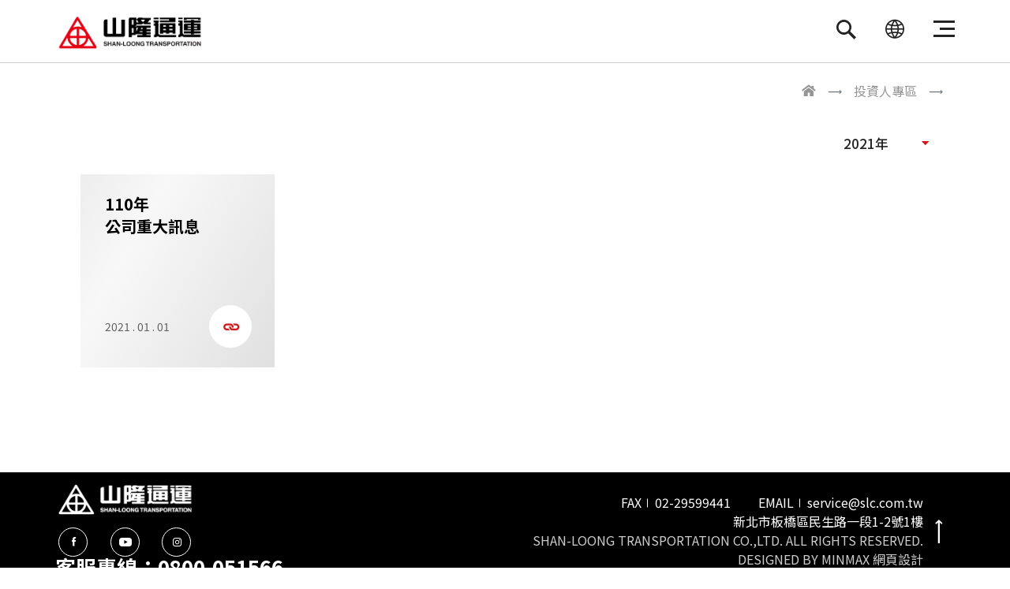

--- FILE ---
content_type: text/html; charset=UTF-8
request_url: https://w3.slc.com.tw/news/category/investor-news?year=2021
body_size: 69928
content:
<!doctype html>
<html lang="zh">
<head>
    <!-- Title and Meta
================================================== -->
<meta charset="utf-8" />
<meta http-equiv="X-UA-Compatible" content="IE=edge" />
<title>重大訊息公告-山隆通運</title>
<meta name="author" content="minmax.tw" />
<meta name="description" content="" />
<meta name="keywords" content="" />
<meta name="csrf-token" content="9bkHx7K2TrBfhAVuPdWMrmJypTXsTp0G04xwyXvV">
<!-- Google tag (gtag.js) -->
<script async src="https://www.googletagmanager.com/gtag/js?id=G-YSH5NT7PEJ"></script>
<script>
  window.dataLayer = window.dataLayer || [];
  function gtag(){dataLayer.push(arguments);}
  gtag('js', new Date());

  gtag('config', 'G-YSH5NT7PEJ');
</script>
<!-- Facebook Open Graph Meta
================================================== -->
<meta property="og:title" content="重大訊息公告-山隆通運" />
<meta property="og:url" content="https://w3.slc.com.tw/news/category/investor-news" />
<meta property="og:site_name" content="山隆通運" />
<meta property="og:description" content="" />
<meta property="og:image" content="https://w3.slc.com.tw/styles/images/static/logo.svg" />
<meta name="viewport" content="width=device-width, initial-scale=1.0, maximum-scale=1, viewport-fit=cover" />
<meta name="format-detection" content="telephone=no">
<meta name="google-site-verification" content="ipYWN53PQr5mlVyTNCIOdojY2CvwgX2hkXYPzmkQJsg" />
<link rel="icon" type="image/x-icon" href="https://w3.slc.com.tw/styles/images/web-icon.ico" />
<link rel="stylesheet" type="text/css" href="https://w3.slc.com.tw/styles/scss/plugins/aos.css" />
<link rel="stylesheet" type="text/css" href="https://w3.slc.com.tw/styles/style.css?v=1756343354" />
<link rel="stylesheet" type="text/css" href="https://w3.slc.com.tw/styles/blockUI.css" />
<!-- sameAs 標記公司的其他官方網站或社群，如FB、推特、IG、linkdin等等 -->
<script type="application/ld+json">
    {
        "@context": "https://schema.org",
        "@type": "Organization",
        "url": "https://w3.slc.com.tw/",
        "name": "山隆通運股份有限公司",
        "legalName": "山隆通運股份有限公司",
        "logo": "https://w3.slc.com.tw/styles/images/web-icon.ico",
        "sameAs": [


        ],
        "contactPoint": [{
            "@type": "ContactPoint",
            "telephone": "+886-2-2959-9611",
            "contactType": "customer service",
            "contactOption": "TollFree",
            "areaServed": "TW",
            "availableLanguage": "zh-TW"
        }]
    }
</script>
    <!-- 最新消息清單schema，油品最新消息也要放到喔!! -->
    <script type="application/ld+json">
	    {
	        "@context": "https://schema.org",
	        "@graph": [
	            {
	                "@type": "Article",
	                "headline": "山隆雄園站慶開幕~110.4.28於高雄林園增加新據點 !",
	                "articleBody": "山隆雄園站慶開幕 即日起至110.12.31止 加油滿600元，享免費洗車! ",
	                "image": "/styles/images/news/list-01.jpg"
	            },
	            {
	                "@type": "Article",
	                "headline": "自助加油_天天汽油降2.2元，其他卡也有降價優惠唷!! (110/01/01-110/06/30)",
	                "articleBody": "自助加油_刷山隆玉山優油卡(聯名卡)天天省更多汽油降2.2元/L， 台中銀行、聯邦銀行、合作金庫、遠東商銀、中國信託及其他銀行信用卡或單筆未滿",
	                "image": "/styles/images/news/list-02.jpg"
	            },
	            {
	                "@type": "Article",
	                "headline": "人工加油_刷卡降1.0~1.5元同業降最多 (110/01/01-110/06/30)",
	                "articleBody": "人工加油_刷山隆玉山優油卡(聯名卡)天天降1.5元， 刷台中銀行、聯邦銀行、合作金庫、遠東商銀、中國信託加油享降價折扣優惠。 我們之所以創立品牌Byzoom是因為在台灣高速的生活節奏直 ",
	                "image": "/styles/images/news/list-03.jpg"
	            }
	        ]
	    }
    </script>
    <!--  最新消息清單schema END -->
    <!-- 最新消息內頁schema START -->
    <script type="application/ld+json">
        {
            "@context": "https://schema.org",
            "@graph": [{
                "@type": "Article",
                "headline": "山隆雄園站慶開幕~110.4.28於高雄林園增加新據點 !",
                "articleBody": "山隆雄園站於110年04月28日開幕囉，好康活動開跑 ! 馬上到山隆雄園站加油享好康 !山隆雄園站開幕促銷。油滿600元，享免費洗車!活動內容：凡於本站加油滿600元，即享有免費洗車乙次。活動時間：即日起至110年12月31日至110年12月31日。營業時間：早上06:00至晚上10:00。營業地點：高雄市林園區中門路1之29號。",
                "image": "/styles/images/news/detail-img.jpg"
            }]
        }
    </script>
    <!--  最新消息內頁schema END -->
    </head>
<body class="hide insidePage" id="investorNewsList">
<header class="header">
    <div class="headerTop">
        <div class="container px-0">
            <div class="menuContainer">
                <div class="logo">
                    <a href="https://w3.slc.com.tw/">
                        <img class="img-fluid" src="/styles/images/public/logoHeader.svg" alt="山隆通運">
                    </a>
                </div>
                <div class="iconContainer">
                    <div class="icon search webSearch">
                        <i class="demo-icon icon-search"></i>
                    </div>
                    <div class="icon global">
                        <i class="demo-icon icon-global"></i>
                        <div class="globalMenu">
                            <div class="item  active  ">
                                <a href="https://w3.slc.com.tw/news/category/investor-news">繁體中文</a>
                            </div>
                            <div class="item  ">
                                <a href="https://w3.slc.com.tw/en/news/category/investor-news">ENGLISH</a>
                            </div>
                        </div>
                    </div>
                    <div class="navIcon">
                        <div class="iconItem"></div>
                        <div class="iconItem"></div>
                        <div class="iconItem"></div>
                    </div>
                </div>
            </div>
        </div>
    </div>
    <div class="navContainer">
        <div class="bg"></div>
        <div class="nav">
            <div class="bgImg">
                <img class="img-fluid" src="/styles/images/public/logoBg.svg" alt="山隆通運">
            </div>
            <div class="top">
                <div class="logo">
                    <a href="https://w3.slc.com.tw/">
                        <img class="img-fluid" src="/styles/images/public/logoHeader.svg" alt="山隆通運">
                    </a>
                </div>
                <div class="closeIcon">
                    <i class="demo-icon icon-close"></i>
                </div>
            </div>
            <div class="navContent">
                <div class="main">
                    <div class="navRow">
                                                                                                            <div class="item">
                            <div class="title">
                                <span class="text">關於山隆</span>
                                <span class="rwdControlBtn"></span>
                            </div>
                            <div class="content">
                                                                <ul>
                                                                                                                <li>
                                        <a href="https://w3.slc.com.tw/page/about"
                                           
                                           target="_self" >公司簡介</a>
                                    </li>
                                        
                                                                                                                <li>
                                        <a href="https://w3.slc.com.tw/page/idea"
                                           
                                           target="_self" >願景與政策</a>
                                    </li>
                                        
                                                                                                                <li>
                                        <a href="https://w3.slc.com.tw/history"
                                           
                                           target="_self" >重大沿革</a>
                                    </li>
                                        
                                                                                                                <li>
                                        <a href="https://w3.slc.com.tw/team"
                                           
                                           target="_self" >經營團隊</a>
                                    </li>
                                        
                                                                                                                <li>
                                        <a href="https://w3.slc.com.tw/awards"
                                           
                                           target="_self" >企業殊榮</a>
                                    </li>
                                        
                                                                    </ul>
                                                            </div>
                        </div>
                                                                                                                    <div class="item">
                            <div class="title">
                                <span class="text">最新消息</span>
                                <span class="rwdControlBtn"></span>
                            </div>
                            <div class="content">
                                                                <ul>
                                                                                                                <li>
                                        <a href="https://w3.slc.com.tw/news/category/202zU52UT6Hi0rJ7"
                                           
                                           target="_self" >最新消息</a>
                                    </li>
                                        
                                                                    </ul>
                                                            </div>
                        </div>
                                                                                                                    <div class="item">
                            <div class="title">
                                <span class="text">運輸事業</span>
                                <span class="rwdControlBtn"></span>
                            </div>
                            <div class="content">
                                                                <ul>
                                                                                                                <li>
                                        <a href="https://w3.slc.com.tw/page/freight"
                                           
                                           target="_self" >業務簡介</a>
                                    </li>
                                        
                                                                                                                <li>
                                        <a href="https://w3.slc.com.tw/page/freight#service"
                                           
                                           target="_self" >服務項目</a>
                                    </li>
                                        
                                                                                                                <li>
                                        <a href="https://w3.slc.com.tw/page/freight#location"
                                           
                                           target="_self" >服務據點</a>
                                    </li>
                                        
                                                                    </ul>
                                                            </div>
                        </div>
                                                                                                                                                                                                                                                                                                                                                                                                                                    
                        
                        <div class="item">
                        </div>
                    </div>
                    <div class="navRow">
                                                                                                                                                                                                                                                                                                <div class="item">
                            <div class="title">
                                <span class="text">油品事業</span>
                                <span class="rwdControlBtn"></span>
                            </div>
                            <div class="content">
                                                                    <ul>
                                                                                                                                <li>
                                                <a href="https://w3.slc.com.tw/news/category/fuel-activity"
                                                   
                                                   target="_self" >活動新訊</a>
                                            </li>
                                                                                                                                                                                                                                                                <li>
                                                <a href="https://w3.slc.com.tw/fuel-location"
                                                   
                                                   target="_self" >服務據點</a>
                                            </li>
                                                                                                                                                                            <li>
                                                <a href="https://w3.slc.com.tw/page/fuel-smart-station"
                                                   
                                                   target="_self" >智慧加油站</a>
                                            </li>
                                                                                                                                                                            <li>
                                                <a href="https://w3.slc.com.tw/page/fuel-slcpay"
                                                   
                                                   target="_self" >山隆Pay</a>
                                            </li>
                                                                                                                                                                            <li>
                                                <a href="https://w3.slc.com.tw/page/fuel-card"
                                                   
                                                   target="_self" >卡友專區</a>
                                            </li>
                                                                                                                                                                            <li>
                                                <a href="https://w3.slc.com.tw/page/fuel-sale"
                                                   
                                                   target="_self" >企業大宗用油</a>
                                            </li>
                                                                                                                                                                            <li>
                                                <a href="https://w3.slc.com.tw/page/fuel-environment"
                                                   
                                                   target="_self" >環境檢測業務</a>
                                            </li>
                                                                                                                                                                            <li>
                                                <a href="https://w3.slc.com.tw/page/cooperation"
                                                   
                                                   target="_self" >合作專區</a>
                                            </li>
                                                                                                                        </ul>
                                                            </div>
                        </div>
                                                                                                                    <div class="item">
                            <div class="title">
                                <span class="text">倉儲物流</span>
                                <span class="rwdControlBtn"></span>
                            </div>
                            <div class="content">
                                                                    <ul>
                                                                                                                                <li>
                                                <a href="https://w3.slc.com.tw/page/warehouse"
                                                   
                                                   target="_self" >業務簡介</a>
                                            </li>
                                                                                                                                                                            <li>
                                                <a href="https://w3.slc.com.tw/page/warehouse#service"
                                                   
                                                   target="_self" >服務項目</a>
                                            </li>
                                                                                                                                                                            <li>
                                                <a href="https://w3.slc.com.tw/page/warehouse#location"
                                                   
                                                   target="_self" >服務據點</a>
                                            </li>
                                                                                                                        </ul>
                                                            </div>
                        </div>
                                                                                                                    <div class="item">
                            <div class="title">
                                <span class="text">船務報關</span>
                                <span class="rwdControlBtn"></span>
                            </div>
                            <div class="content">
                                                                    <ul>
                                                                                                                                <li>
                                                <a href="https://w3.slc.com.tw/page/shipping"
                                                   
                                                   target="_self" >公司簡介</a>
                                            </li>
                                                                                                                                                                            <li>
                                                <a href="https://w3.slc.com.tw/page/shipping#service"
                                                   
                                                   target="_self" >服務項目</a>
                                            </li>
                                                                                                                                                                            <li>
                                                <a href="https://w3.slc.com.tw/page/shipping#location"
                                                   
                                                   target="_self" >服務據點</a>
                                            </li>
                                                                                                                                                                            <li>
                                                <a href="https://w3.slc.com.tw/page/shipping#links"
                                                   
                                                   target="_self" >相關連結</a>
                                            </li>
                                                                                                                        </ul>
                                                            </div>
                        </div>
                                                                                                                    <div class="item">
                            <div class="title">
                                <span class="text">海外據點</span>
                                <span class="rwdControlBtn"></span>
                            </div>
                            <div class="content">
                                                                    <ul>
                                                                                                                                <li>
                                                <a href="https://w3.slc.com.tw/page/Sh"
                                                   
                                                   target="_self" >上海</a>
                                            </li>
                                                                                                                                                                            <li>
                                                <a href="https://w3.slc.com.tw/page/Vn"
                                                   
                                                   target="_self" >越南</a>
                                            </li>
                                                                                                                        </ul>
                                                            </div>
                        </div>
                                                                                                                                                                                    
                        
                    </div>
                    <div class="navRow">
                                                                                                                                                                                                                                                                                                                                                                                                                                                                                                                                                <div class="item">
                            <div class="title">
                                <span class="text">投資人專區</span>
                                <span class="rwdControlBtn"></span>
                            </div>
                            <div class="content">

                                                                    <ul>
                                                                                                                                                                            <li>
                                                <a href="https://w3.slc.com.tw/investor"
                                                   
                                                   target="_self" >投資人專區</a>
                                            </li>
                                                                                                                                                                                                                                                                    <li>
                                                <a href="https://w3.slc.com.tw/investor/download/investorReportSeason"
                                                   
                                                   target="_self" >財務資訊</a>
                                            </li>
                                                                                                                                                                                                                                                                    <li>
                                                <a href="https://w3.slc.com.tw/investor/report/reportSeminar"
                                                   
                                                   target="_self" >法人說明會</a>
                                            </li>
                                                                                                                                                                                                                                                                    <li>
                                                <a href="https://w3.slc.com.tw/investor/download/investorShareholder"
                                                   
                                                   target="_self" >股東專區</a>
                                            </li>
                                                                                                                                                                                                                                                                    <li>
                                                <a href="https://w3.slc.com.tw/investor/comps"
                                                   
                                                   target="_self" >公司治理</a>
                                            </li>
                                                                                                                                                                                                                                                                    <li>
                                                <a href="https://w3.slc.com.tw/page/investor-news"
                                                   
                                                   target="_self" >重大訊息公告</a>
                                            </li>
                                                                                                                                                                    </ul>
                                                            </div>
                        </div>
                                                                                                                    <div class="item">
                            <div class="title">
                                <span class="text">更多資訊</span>
                                <span class="rwdControlBtn"></span>
                            </div>
                            <div class="content">

                                                                    <ul>
                                                                                                                                                                            <li>
                                                <a href="https://w3.slc.com.tw/page/csrEnvironment"
                                                   
                                                   target="_self" >ESG</a>
                                            </li>
                                                                                                                                                                                                                                                                    <li>
                                                <a href="#"
                                                   class="webSearch"
                                                   target="_self" >查詢服務</a>
                                            </li>
                                                                                                                                                                                                                                                                                                                                                                                                                                                <li>
                                                <a href="https://w3.slc.com.tw/page/stakeholder"
                                                   
                                                   target="_self" >利害關係人</a>
                                            </li>
                                                                                                                                                                                                                                                                    <li>
                                                <a href="https://w3.slc.com.tw/job"
                                                   
                                                   target="_self" >人力資源</a>
                                            </li>
                                                                                                                                                                                                                                                                    <li>
                                                <a href="https://w3.slc.com.tw/page/privacy"
                                                   
                                                   target="_self" >隱私權政策</a>
                                            </li>
                                                                                                                                                                                                                                                                    <li>
                                                <a href="https://w3.slc.com.tw/sitemap"
                                                   
                                                   target="_self" >網站地圖</a>
                                            </li>
                                                                                                                                                                    </ul>
                                                            </div>
                        </div>
                                                            
                        

                        <div class="item d-none d-lg-block">
                            <div class="title"><a href="https://w3.slc.com.tw/contact">聯絡我們</a></div>
                        </div>
                        <div class="item d-none d-lg-block">
                        </div>
                    </div>
                </div>
                <div class="bottom">
                    <div class="socialIcon">
                                                <div class="iconItem">
                            <a href="https://www.facebook.com/ShanLoong1982/" target="_blank">
                                <i class="demo-icon icon-fb"></i>
                            </a>
                        </div>
                                                                        <div class="iconItem">
                            <a href="https://youtu.be/gGd2UPJhvWY" target="_blank">
                                <i class="demo-icon icon-youtube"></i>
                            </a>
                        </div>
                                                                        <div class="iconItem">
                            <a href="https://www.instagram.com/shan_loong/" target="_blank">
                                <i class="demo-icon icon-ins"></i>
                            </a>
                        </div>
                                                </div>
                    <div class="compInfo">
                        <p>山隆通運股份有限公司</p>
                        <p></p>
                    </div>
                </div>
            </div>
        </div>
    </div>
</header>
<header class="pageHeader">
    <div class="headerTop">
        <div class="container">
            <div class="logo">
                <a href="https://w3.slc.com.tw/">
                    <img class="img-fluid" src="/styles/images/public/logoHeader.svg" alt="山隆通運">
                </a>
            </div>
            <div class="nav">
                                                    <div class="item" data-pagenav="aboutMain">關於山隆</div>
                                    <div class="item" data-pagenav="news">最新消息</div>
                                    <div class="item" data-pagenav="trans">運輸事業</div>
                                    <div class="item" data-pagenav="oil">油品事業</div>
                                    <div class="item" data-pagenav="store">倉儲物流</div>
                                    <div class="item" data-pagenav="ship">船務報關</div>
                                    <div class="item" data-pagenav="site">海外據點</div>
                                    <div class="item" data-pagenav="investorMenu">投資人專區</div>
                                    <div class="item" data-pagenav="more">更多資訊</div>
                    
                
            </div>
            <div class="iconContainer">
                <div class="icon search webSearch">
                    <i class="demo-icon icon-search"></i>
                </div>
                <div class="icon global">
                    <i class="demo-icon icon-global"></i>
                    <div class="globalMenu">

                        <div class="item  active  ">
                            <a href="https://w3.slc.com.tw/news/category/investor-news">繁體中文</a>
                        </div>

                        <div class="item  ">
                            <a href="https://w3.slc.com.tw/en/news/category/investor-news">ENGLISH</a>
                        </div>

                    </div>
                </div>
            </div>
        </div>
    </div>
    <div class="navContainer">
        <div class="container">
            <div class="navList">
                                                    <div class="item" data-pagenavto="aboutMain">
                                        <ul>
                                                                            <li>
                            <a href="https://w3.slc.com.tw/page/about"
                               
                               target="_self" >公司簡介</a>
                        </li>
                                                                                                        <li>
                            <a href="https://w3.slc.com.tw/page/idea"
                               
                               target="_self" >願景與政策</a>
                        </li>
                                                                                                        <li>
                            <a href="https://w3.slc.com.tw/history"
                               
                               target="_self" >重大沿革</a>
                        </li>
                                                                                                        <li>
                            <a href="https://w3.slc.com.tw/team"
                               
                               target="_self" >經營團隊</a>
                        </li>
                                                                                                        <li>
                            <a href="https://w3.slc.com.tw/awards"
                               
                               target="_self" >企業殊榮</a>
                        </li>
                                                    
                    </ul>
                                    </div>
                                    <div class="item" data-pagenavto="news">
                                        <ul>
                                                                            <li>
                            <a href="https://w3.slc.com.tw/news/category/202zU52UT6Hi0rJ7"
                               
                               target="_self" >最新消息</a>
                        </li>
                                                    
                    </ul>
                                    </div>
                                    <div class="item" data-pagenavto="trans">
                                        <ul>
                                                                            <li>
                            <a href="https://w3.slc.com.tw/page/freight"
                               
                               target="_self" >業務簡介</a>
                        </li>
                                                                                                        <li>
                            <a href="https://w3.slc.com.tw/page/freight#service"
                               
                               target="_self" >服務項目</a>
                        </li>
                                                                                                        <li>
                            <a href="https://w3.slc.com.tw/page/freight#location"
                               
                               target="_self" >服務據點</a>
                        </li>
                                                    
                    </ul>
                                    </div>
                                    <div class="item" data-pagenavto="oil">
                                        <ul>
                                                                            <li>
                            <a href="https://w3.slc.com.tw/news/category/fuel-activity"
                               
                               target="_self" >活動新訊</a>
                        </li>
                                                                                                                                                            <li>
                            <a href="https://w3.slc.com.tw/fuel-location"
                               
                               target="_self" >服務據點</a>
                        </li>
                                                                                                        <li>
                            <a href="https://w3.slc.com.tw/page/fuel-smart-station"
                               
                               target="_self" >智慧加油站</a>
                        </li>
                                                                                                        <li>
                            <a href="https://w3.slc.com.tw/page/fuel-slcpay"
                               
                               target="_self" >山隆Pay</a>
                        </li>
                                                                                                        <li>
                            <a href="https://w3.slc.com.tw/page/fuel-card"
                               
                               target="_self" >卡友專區</a>
                        </li>
                                                                                                        <li>
                            <a href="https://w3.slc.com.tw/page/fuel-sale"
                               
                               target="_self" >企業大宗用油</a>
                        </li>
                                                                                                        <li>
                            <a href="https://w3.slc.com.tw/page/fuel-environment"
                               
                               target="_self" >環境檢測業務</a>
                        </li>
                                                                                                        <li>
                            <a href="https://w3.slc.com.tw/page/cooperation"
                               
                               target="_self" >合作專區</a>
                        </li>
                                                    
                    </ul>
                                    </div>
                                    <div class="item" data-pagenavto="store">
                                        <ul>
                                                                            <li>
                            <a href="https://w3.slc.com.tw/page/warehouse"
                               
                               target="_self" >業務簡介</a>
                        </li>
                                                                                                        <li>
                            <a href="https://w3.slc.com.tw/page/warehouse#service"
                               
                               target="_self" >服務項目</a>
                        </li>
                                                                                                        <li>
                            <a href="https://w3.slc.com.tw/page/warehouse#location"
                               
                               target="_self" >服務據點</a>
                        </li>
                                                    
                    </ul>
                                    </div>
                                    <div class="item" data-pagenavto="ship">
                                        <ul>
                                                                            <li>
                            <a href="https://w3.slc.com.tw/page/shipping"
                               
                               target="_self" >公司簡介</a>
                        </li>
                                                                                                        <li>
                            <a href="https://w3.slc.com.tw/page/shipping#service"
                               
                               target="_self" >服務項目</a>
                        </li>
                                                                                                        <li>
                            <a href="https://w3.slc.com.tw/page/shipping#location"
                               
                               target="_self" >服務據點</a>
                        </li>
                                                                                                        <li>
                            <a href="https://w3.slc.com.tw/page/shipping#links"
                               
                               target="_self" >相關連結</a>
                        </li>
                                                    
                    </ul>
                                    </div>
                                    <div class="item" data-pagenavto="site">
                                        <ul>
                                                                            <li>
                            <a href="https://w3.slc.com.tw/page/Sh"
                               
                               target="_self" >上海</a>
                        </li>
                                                                                                        <li>
                            <a href="https://w3.slc.com.tw/page/Vn"
                               
                               target="_self" >越南</a>
                        </li>
                                                    
                    </ul>
                                    </div>
                                    <div class="item" data-pagenavto="investorMenu">
                                        <ul>
                                                                            <li>
                            <a href="https://w3.slc.com.tw/investor"
                               
                               target="_self" >投資人專區</a>
                        </li>
                                                                                                        <li>
                            <a href="https://w3.slc.com.tw/investor/download/investorReportSeason"
                               
                               target="_self" >財務資訊</a>
                        </li>
                                                                                                        <li>
                            <a href="https://w3.slc.com.tw/investor/report/reportSeminar"
                               
                               target="_self" >法人說明會</a>
                        </li>
                                                                                                        <li>
                            <a href="https://w3.slc.com.tw/investor/download/investorShareholder"
                               
                               target="_self" >股東專區</a>
                        </li>
                                                                                                        <li>
                            <a href="https://w3.slc.com.tw/investor/comps"
                               
                               target="_self" >公司治理</a>
                        </li>
                                                                                                        <li>
                            <a href="https://w3.slc.com.tw/page/investor-news"
                               
                               target="_self" >重大訊息公告</a>
                        </li>
                                                    
                    </ul>
                                    </div>
                                    <div class="item" data-pagenavto="more">
                                        <ul>
                                                                            <li>
                            <a href="https://w3.slc.com.tw/page/csrEnvironment"
                               
                               target="_self" >ESG</a>
                        </li>
                                                                                                        <li>
                            <a href="#"
                               class="webSearch"
                               target="_self" >查詢服務</a>
                        </li>
                                                                                                        <li>
                            <a href="https://w3.slc.com.tw/contact"
                               
                               target="_self" >聯絡我們</a>
                        </li>
                                                                                                        <li>
                            <a href="https://w3.slc.com.tw/page/stakeholder"
                               
                               target="_self" >利害關係人</a>
                        </li>
                                                                                                        <li>
                            <a href="https://w3.slc.com.tw/job"
                               
                               target="_self" >人力資源</a>
                        </li>
                                                                                                        <li>
                            <a href="https://w3.slc.com.tw/page/privacy"
                               
                               target="_self" >隱私權政策</a>
                        </li>
                                                                                                        <li>
                            <a href="https://w3.slc.com.tw/sitemap"
                               
                               target="_self" >網站地圖</a>
                        </li>
                                                    
                    </ul>
                                    </div>
                    
                
            </div>
        </div>
    </div>
</header>
<div class="searchContainer">
    <div class="bg"></div>
    <div class="container">
        <div class="content">
            <div class="text">
                您想要了解什麼
            </div>
            <form action="https://w3.slc.com.tw/search-result" method="get"  class="searchForm">

                <div class="form-group">

                    <input type="text" class="form-control input keyword" name="keyword" placeholder="請輸入關鍵字，幫助您尋找到解答...">

                    <button type="button" class="clear" >
                        <i class="demo-icon icon-close"></i>
                    </button>

                    <button type="button" class="searchBtn" >
                        <i class="demo-icon icon-search"></i>
                    </button>
                </div>

            </form>


            <div class="searchBtnContainer">
                <div class="btnRow row">
                    <div class="btnCol col-6 col-sm-6 col-md-6 col-lg-3 colxl-3 mb-3 mb-lg-0">
                        <a class="searchBtn" href="http://60.250.84.236/gas/custom/" target="_blank">
                            <i class="demo-icon icon-fuel"></i>油品客戶查詢
                        </a>
                    </div>
                    <div class="btnCol col-6 col-sm-6 col-md-6 col-lg-3 colxl-3 mb-3 mb-lg-0">
                        <a class="searchBtn" href="http://vip.slc.com.tw/vipweb/" target="_blank">
                            <i class="demo-icon icon-search-card"></i>會員卡查詢
                        </a>
                    </div>
                    <div class="btnCol col-6 col-sm-6 col-md-6 col-lg-3 colxl-3 mb-3 mb-sm-0">
                        <a class="searchBtn" href="http://60.250.84.236/pur_login.php" target="_blank">
                            <i class="demo-icon icon-search-supplier"></i>供應商查詢
                        </a>
                    </div>
                    <div class="btnCol col-6 col-sm-6 col-md-6 col-lg-3 colxl-3">
                        <a class="searchBtn" href="http://w3.slc.com.tw/slc/test_new.php" target="_blank">
                            <i class="demo-icon icon-search-freight"></i>貨態查詢
                        </a>
                    </div>
                </div>
            </div>
        </div>
    </div>
</div>
<!-- main ======================================================================================= -->


    <main>
        <div class="wbg"></div>
        <div class="container">
            <nav aria-label="breadcrumb" data-aos="fade-right" data-aos-duration="700" >
                <ol class="breadcrumb">
                    <li class="breadcrumb-item"><a href="https://w3.slc.com.tw/">
                            <i class="demo-icon icon-home"></i>
                        </a></li>
                    <li class="breadcrumb-item">投資人專區</li>
                    <li class="breadcrumb-item active"></li>
                </ol>
            </nav>
            <div class="pageTitleContainer">
                <h1 class="ch" data-aos="fade-right" data-aos-duration="700"></h1>
                <div class="en" data-aos="fade-left" data-aos-duration="700" data-aos-delay="400">IMPORTANT INFORMATION</div>
            </div>
            <div class="newsListContainer investorPage">
                <div class="yearSelect" data-aos="fade-right" data-aos-duration="700">
                    <div class="selectBox" data-toggle="collapse" data-target=".ContentBox" aria-expanded="false" role="button">
                        <div class="title">
                             2021年                         </div>
                        <div class="icon">
                            <i class="demo-icon icon-sitemap-triangle"></i>
                        </div>
                    </div>
                    <div class="ContentBox collapse">
                        <div class="itemBox">
                            <div class="item ">
                                <a href="https://w3.slc.com.tw/news/category/investor-news">
                                所有年份 
                                </a>
                            </div>


                                                        <div class="item ">
                                <a href="https://w3.slc.com.tw/news/category/investor-news?year=2023">
                                    2023年
                                </a>

                            </div>
                                                        <div class="item ">
                                <a href="https://w3.slc.com.tw/news/category/investor-news?year=2022">
                                    2022年
                                </a>

                            </div>
                                                        <div class="item  active ">
                                <a href="https://w3.slc.com.tw/news/category/investor-news?year=2021">
                                    2021年
                                </a>

                            </div>
                                                        <div class="item ">
                                <a href="https://w3.slc.com.tw/news/category/investor-news?year=2020">
                                    2020年
                                </a>

                            </div>
                                                        <div class="item ">
                                <a href="https://w3.slc.com.tw/news/category/investor-news?year=2019">
                                    2019年
                                </a>

                            </div>
                                                        <div class="item ">
                                <a href="https://w3.slc.com.tw/news/category/investor-news?year=2018">
                                    2018年
                                </a>

                            </div>
                                                        <div class="item ">
                                <a href="https://w3.slc.com.tw/news/category/investor-news?year=2017">
                                    2017年
                                </a>

                            </div>
                                                        <div class="item ">
                                <a href="https://w3.slc.com.tw/news/category/investor-news?year=2016">
                                    2016年
                                </a>

                            </div>
                                                        <div class="item ">
                                <a href="https://w3.slc.com.tw/news/category/investor-news?year=2015">
                                    2015年
                                </a>

                            </div>
                                                        <div class="item ">
                                <a href="https://w3.slc.com.tw/news/category/investor-news?year=2014">
                                    2014年
                                </a>

                            </div>
                                                        <div class="item ">
                                <a href="https://w3.slc.com.tw/news/category/investor-news?year=2013">
                                    2013年
                                </a>

                            </div>
                                                        <div class="item ">
                                <a href="https://w3.slc.com.tw/news/category/investor-news?year=2012">
                                    2012年
                                </a>

                            </div>
                                                        <div class="item ">
                                <a href="https://w3.slc.com.tw/news/category/investor-news?year=2011">
                                    2011年
                                </a>

                            </div>
                            


                        </div>
                    </div>
                </div>

                <div class="newsList">
                    <div class="newsRow row">
                                                                            <div class="newsCol col-6 col-sm-6 col-md-4 col-lg-3 col-xl-3">
                            <h2 class="d-none">110年公司重大訊息</h2>
                            <a href="https://mops.twse.com.tw/mops/web/t05st01?co_id=2616&amp;year=110&amp;month=&amp;step=1&amp;firstin=ture&amp;off=1&amp;keyword4=&amp;code1=&amp;TYPEK2=&amp;checkbtn=&amp;queryName=co_id" target="_blank">
                                <span class="newsItem">
                                    <span class="img">
                                       <img class="img-fluid" src="https://w3.slc.com.tw/styles/images/investor/news-list.jpg" alt="110年公司重大訊息" />
                                    </span>
                                    <span class="doc">
                                        <span class="title">
                                            110年<br>公司重大訊息

                                        </span>
                                        <span class="date">
                                            2021 . 01 . 01
                                        </span>
                                        <span class="link">
                                            <span class="icon">
                                                <i class="demo-icon icon-job-link"></i>
                                            </span>
                                        </span>
                                    </span>
                                </span>
                            </a>
                        </div>
                                                    

                    </div>
                </div>
                <div class="newsPagination" data-aos="flip-right" data-aos-duration="700" >
                    <nav>
                        <ul class="pagination">
                            
                            
                            
                        </ul>
                    </nav>
                </div>
            </div>
        </div>
    </main>


<!-- main ======================================================================================= -->
<footer>
    <div class="container">
        <div class="leftContainer">
            <div class="logo">
                <a href="https://w3.slc.com.tw/">
                    <img class="img-fluid" src="/styles/images/public/logoFooter.svg" alt="山隆通運">
                </a>
            </div>
            <div class="socialContainer">
                                <div class="iconItem">
                    <a href="https://www.facebook.com/ShanLoong1982/" target="_blank">
                        <i class="demo-icon icon-fb"></i>
                    </a>
                </div>
                                                <div class="iconItem">
                    <a href="https://youtu.be/gGd2UPJhvWY" target="_blank">
                        <i class="demo-icon icon-youtube"></i>
                    </a>
                </div>
                                                        <div class="iconItem">
                    <a href="https://www.instagram.com/shan_loong/" target="_blank">
                        <i class="demo-icon icon-ins"></i>
                    </a>
                </div>
                                </div>
            <div class="tel">
                <a class="hoverRed" href="tel:客服專線：0800-051566">客服專線：0800-051566</a>
            </div>
        </div>
        <div class="rightContainer">
            <div class="infoContainer">
                <div class="top">

                    <div class="fax">
                        <div class="title">FAX</div>
                        <div class="content">02-29599441</div>
                    </div>

                    <div class="mail">
                        <div class="title">EMAIL</div>
                        <div class="content">
                            <a class="hoverRed" href="mailto:service@slc.com.tw">service@slc.com.tw</a>
                        </div>
                    </div>
                    <div class="add">
                        <a class="hoverRed" href="https://www.google.com.tw/maps/place/220%E6%96%B0%E5%8C%97%E5%B8%82%E6%9D%BF%E6%A9%8B%E5%8D%80%E6%B0%91%E7%94%9F%E8%B7%AF%E4%B8%80%E6%AE%B51-2%E8%99%9F/@25.0115518,121.4745443,17z/data=!3m1!4b1!4m5!3m4!1s0x3442a8244c173eed:0x26d5a5415a739119!8m2!3d25.011547!4d121.476733?hl=zh-TW" target="_blank">
                            新北市板橋區民生路一段1-2號1樓
                        </a>
                    </div>
                </div>
                <div class="socialContainer">
                                        <div class="iconItem">
                        <a href="https://www.facebook.com/ShanLoong1982/" target="_blank">
                            <i class="demo-icon icon-fb"></i>
                        </a>
                    </div>
                                                            <div class="iconItem">
                        <a href="https://youtu.be/gGd2UPJhvWY" target="_blank">
                            <i class="demo-icon icon-youtube"></i>
                        </a>
                    </div>
                                                                    <div class="iconItem">
                        <a href="https://www.instagram.com/shan_loong/" target="_blank">
                            <i class="demo-icon icon-ins"></i>
                        </a>
                    </div>
                                        </div>
                <div class="copyRight">
                    <span>Shan-Loong Transportation Co.,Ltd.  All Rights Reserved.</span>
                    <span> Designed By <a class="hoverRed" href="https://minmax.tw/" target="_blank">MINMAX 網頁設計</a></span>
                </div>
            </div>
            <div class="goTop">
                <i class="demo-icon icon-arrow-right"></i>
            </div>
        </div>
    </div>
</footer>
<div class="cookieContainer">
    <div class="container">
        <div class="cookieBox">
            <div class="text">

                <p><span class="d-lg-block d-xl-inline">為提供您更好的服務，本站採用Cookies工具。</span>若您繼續瀏覽網站表示您同意我們使用Cookies，請參閱<a class="colorMain" href="https://w3.slc.com.tw/page/privacy">隱私版權政策</a>內容了解更多。</p>
<p>本網站<span style="font-size: 16px;">建議使用下列瀏覽器：IE11以上、Chrome、Edge、Firefox，以利正常顯示頁面內容，最佳瀏覽解析度為1024x768以上。</span></p>

            </div>
            <div class="cookieBtn">
                <button type="button" class="btn btn-block btnCustomer agreeCookie">我同意</button>
            </div>
        </div>
    </div>
</div>

<div class="cart-overlay">
    <div class="ball-beat">
        <div></div>
        <div></div>
        <div></div>
    </div>
</div><!-- // cart-overlay -->
<script src="https://w3.slc.com.tw/scripts/default/jquery.min.js"></script>
<script src="https://w3.slc.com.tw/scripts/plugins/popper.min.js"></script>
<script src="https://w3.slc.com.tw/scripts/plugins/bootstrap.min.js"></script>
<script src="https://w3.slc.com.tw/scripts/plugins/slick.min.js"></script>
<!-- <script src="scripts/plugins/imgLiquid.js"></script> -->
<script src="https://w3.slc.com.tw/scripts/plugins/mCustomScrollbar.js"></script>
<script src="https://w3.slc.com.tw/scripts/plugins/aos.js"></script>
<!-- <script src="scripts/plugins/skrollr.js"></script> -->
<!-- <script src="scripts/plugins/bootstrap-select.min.js"></script> -->
<!-- <script src="scripts/plugins/zoomsl.js"></script> -->
<!-- <script src="scripts/default/function.js"></script> -->
<!-- <script src="scripts/default/ui.js"></script> -->
<script src="https://w3.slc.com.tw/scripts/plugins/fancybox.min.js"></script>
<script src="https://w3.slc.com.tw/scripts/commonJs.js"></script>
<script src="https://w3.slc.com.tw/scripts/vue.min.js"></script>
<script src="https://w3.slc.com.tw/scripts/vue.js"></script>
<script>
    //saveDownloadTrack
    $(document).ready(function () {
        $('.saveDownloadTrack').click(function(){

            let needVal = new FormData();
            needVal.append('id', $(this).data('id'));


            $.ajax({
                type: 'POST',
                url: 'https://w3.slc.com.tw/saveDownloadTrack',
                data: needVal,
                // dataType: 'json',
                cache: false,
                contentType: false,
                processData: false,
                headers: {
                    'X-CSRF-TOKEN': $('meta[name="csrf-token"]').attr('content')
                },
                success: function (json) {

                },
            });

        });

        $('.searchBtn').click(function(){

            let form = $(this).parents('form');
            if(form.find('.keyword').val() == ''){
                alert('請輸入關鍵字!');
                return false;
            }
            else{
                form.submit();
            }

        });

    });
</script>

</body>
</html>




--- FILE ---
content_type: text/css
request_url: https://w3.slc.com.tw/styles/style.css?v=1756343354
body_size: 484877
content:
@charset "UTF-8";
@import url("scss/plugins/bootstrap.min.css");
@import url("scss/plugins/mCustomScrollbar.css");
@import url("scss/plugins/slick/slick.css");
@import url("scss/plugins/slick/slick-theme.css");
@import url("scss/plugins/fancybox.css");
@import url("font/css/fontello.css");
@import url("https://fonts.googleapis.com/css2?family=Noto+Sans+TC:wght@100;300;400;500;700;900&display=swap");
@import url("https://fonts.googleapis.com/css2?family=Raleway:wght@100;200;300;400;500;600;700;800;900&display=swap");
@import url("https://fonts.googleapis.com/css2?family=Barlow+Condensed:wght@100;200;300;400;500;600;700;800;900&display=swap");
@import url("https://fonts.googleapis.com/css2?family=Roboto");
@font-face {
  font-family: "fontello";
  src: url("./font/font/fontello.eot?4443862");
  src: url("./font/font/fontello.eot?4443862#iefix") format("embedded-opentype"), url("./font/font/fontello.woff?4443862") format("woff"), url("./font/font/fontello.ttf?4443862") format("truetype"), url("./font/font/fontello.svg?4443862#fontello") format("svg");
  font-weight: normal;
  font-style: normal;
}
/*layouts*/
i label {
  margin-bottom: 0;
}

textarea {
  -webkit-appearance: none;
}

button,
input {
  line-height: normal;
  outline: 0;
  background: transparent;
  border: 0;
}

button,
select {
  text-transform: none;
}

button,
input[type=button],
input[type=reset],
input[type=submit] {
  -webkit-appearance: button;
  cursor: pointer;
}

button[disabled],
input[disabled] {
  cursor: default;
}

input[type=search] {
  -webkit-appearance: textfield;
  -moz-box-sizing: content-box;
  nowhitespace: afterproperty;
  box-sizing: content-box;
}

input[type=search]::-webkit-search-cancel-button,
input[type=search]::-webkit-search-decoration {
  -webkit-appearance: none;
}

button::-moz-focus-inner,
input::-moz-focus-inner {
  border: 0;
  padding: 0;
}

button {
  border: none;
  background: none;
  padding: 0;
  margin: 0;
  display: inline-block;
}

figure,
address {
  padding: 0;
  margin: 0;
}

* {
  outline: 0;
  box-sizing: border-box;
}

*:before,
*:after {
  box-sizing: border-box;
}

/* ==========================================================================
    public
 ========================================================================== */
body {
  margin: 0;
  font-family: "Noto Sans TC";
  font-size: 16px;
  -webkit-font-smoothing: antialiased;
  color: black;
  overflow-x: hidden;
  transition: opacity 0.3s;
}

.safari body {
  -webkit-text-size-adjust: none;
}

/* ==========================================================================
    public
 ========================================================================== */
/*不顯示外虛線*/
button, a {
  outline: none !important;
}

a, a:active {
  color: inherit;
  cursor: pointer;
  text-decoration: none;
}

a:hover {
  text-decoration: none;
  color: inherit;
}

h1, .h1, h2, .h2, h3, .h3, h4, .h4 {
  line-height: normal;
}

img {
  height: auto;
  border: none;
  -o-user-select: none;
  -moz-user-select: none;
  -webkit-user-select: none;
  -ms-user-select: none;
  user-select: none;
  image-rendering: -webkit-optimize-contrast;
}

.clearfix:after {
  display: block;
  content: "";
  clear: both;
}

.hidden {
  display: none;
}

ul {
  margin: 0;
  padding: 0;
  list-style: none;
  padding-inline-start: 0px;
}

ul > li {
  list-style: none;
}

textarea {
  resize: none;
}

::-webkit-input-placeholder { /* WebKit browsers */
  color: #646464;
}

::-moz-placeholder { /* Mozilla Firefox 4 to 18 */
  color: #646464;
}

::-o-placeholder { /* Mozilla Firefox 19+ */
  color: #646464;
}

::-ms-placeholder { /* Internet Explorer 10+ */
  color: #646464;
}

::-ms-input-placeholder { /* Internet Explorer 10+ */
  color: #646464;
}

input:-webkit-autofill,
input:-webkit-autofill:hover,
input:-webkit-autofill:focus,
input:-webkit-autofill:active {
  transition: background-color 5000s ease-in-out 0s; /*透明*/
}

/**/
.scrollbar,
.scrollbarX,
.scrollbarY {
  -webkit-overflow-scrolling: touch;
}

.scrollbarX {
  overflow-x: auto;
}

table {
  -webkit-backface-visibility: visible;
}

.table {
  width: 100%;
  border-collapse: collapse;
}

input[type=number]::-webkit-inner-spin-button,
input[type=number]::-webkit-outer-spin-button {
  -webkit-appearance: none;
  margin: 0;
}

input[type=number] {
  -moz-appearance: textfield;
}

.modal-content {
  border: 0;
}
.modal-content .modal-dialog {
  margin: 0;
}
.modal-content .close {
  text-shadow: none;
  opacity: 1;
}

[class^=icon-]:before, [class*=" icon-"]:before {
  width: auto;
  margin: 0;
}

.bootstrap-select .dropdown-toggle {
  box-shadow: none !important;
}

@keyframes goTopAni {
  0% {
    top: 0px;
    opacity: 1;
  }
  35% {
    top: -40px;
    opacity: 0;
  }
  40% {
    top: 40px;
    opacity: 0;
  }
  70% {
    top: 0px;
    opacity: 1;
  }
  100% {
    top: 0px;
    opacity: 1;
  }
}
@keyframes indexNewsMoreAni {
  0% {
    opacity: 0;
  }
  40% {
    opacity: 1;
  }
  60% {
    opacity: 1;
  }
  100% {
    opacity: 0;
  }
}
@keyframes aboutIdeaSliderNextBtnAni {
  0% {
    left: 0px;
    opacity: 1;
  }
  58% {
    left: 100%;
    opacity: 0;
  }
  59% {
    left: 0px;
    opacity: 0;
  }
  60% {
    left: 0px;
    opacity: 1;
  }
  100% {
    left: 0px;
    opacity: 1;
  }
}
@keyframes aboutIdeaSliderPrevBtnAni {
  0% {
    right: 0px;
    opacity: 1;
  }
  58% {
    right: 100%;
    opacity: 0;
  }
  59% {
    right: 0px;
    opacity: 0;
  }
  60% {
    right: 0px;
    opacity: 1;
  }
  100% {
    right: 0px;
    opacity: 1;
  }
}
@keyframes historyTitleDecAni {
  0% {
    width: 10px;
    height: 10px;
    opacity: 0.3;
  }
  25% {
    width: 15px;
    height: 15px;
    opacity: 0.2;
  }
  50% {
    width: 18px;
    height: 18px;
    opacity: 0;
  }
  75% {
    width: 7px;
    height: 7px;
    opacity: 0;
  }
  100% {
    width: 10px;
    height: 10px;
    opacity: 0.3;
  }
}
@keyframes fuelSaleFourAni {
  0% {
    transform: rotate(0deg);
  }
  100% {
    transform: rotate(360deg);
  }
}
body {
  min-height: 100vh;
  overflow-y: scroll;
  display: flex;
  flex-direction: column;
  transition: opacity 0.4s 0.2s;
}

/*Public*/
header, main, footer {
  flex-shrink: 0;
}

@media (min-width: 1500px) {
  .container {
    max-width: 1440px;
  }
}
@media (min-width: 1700px) {
  .container {
    max-width: 1620px;
  }
}
.hide, .opacity0 {
  opacity: 0;
}

/*header*/
header.header {
  width: 100%;
  position: fixed;
  top: 0;
  z-index: 990;
}
header.header .headerTop {
  height: 110px;
  position: relative;
  z-index: 990;
  transition: all 0.4s;
}
header.header .container {
  height: 100%;
}
header.header .menuContainer {
  height: 100%;
  display: flex;
  justify-content: space-between;
  align-items: center;
}
header.header .logo {
  width: 195px;
}
header.header .iconContainer {
  width: 150px;
  padding-bottom: 6px;
  display: flex;
  justify-content: space-between;
  align-items: center;
}
header.header .iconContainer .icon {
  font-size: 25px;
  line-height: 25px;
  color: #fff;
  cursor: pointer;
  transition: all 0.4s;
}
header.header .iconContainer .icon:hover {
  color: #D61518;
}
header.header .iconContainer .global {
  position: relative;
}
header.header .iconContainer .global .globalMenu {
  width: 110px;
  height: 0px;
  background: #fff;
  display: flex;
  flex-direction: column;
  justify-content: center;
  align-items: center;
  position: absolute;
  top: 50px;
  left: 50%;
  transform: translateX(-50%);
  overflow: hidden;
  transition: all 0.4s;
}
header.header .iconContainer .global .globalMenu.active {
  height: 76px;
}
header.header .iconContainer .global .globalMenu .item {
  padding: 10px 12px;
  font: 300 16px "Noto Sans TC", sans-serif;
  line-height: 16px;
  color: #ccc;
  transition: all 0.4s;
  position: relative;
}
header.header .iconContainer .global .globalMenu .item:hover, header.header .iconContainer .global .globalMenu .item.active {
  color: #D61518;
}
header.header .iconContainer .global .globalMenu .item:not(:last-child)::after {
  content: "";
  width: 85px;
  height: 1px;
  background: #ccc;
  position: absolute;
  bottom: -0.5px;
  left: 50%;
  transform: translateX(-50%);
}
header.header .iconContainer .navIcon {
  width: 27px;
  height: 21px;
  display: flex;
  flex-direction: column;
  justify-content: space-between;
  align-items: flex-end;
  overflow: hidden;
  cursor: pointer;
}
header.header .iconContainer .navIcon .iconItem {
  width: 100%;
  height: 3px;
  background: #fff;
  position: relative;
  right: 0px;
  transition: all 0.4s;
}
header.header .iconContainer .navIcon .iconItem:nth-child(2) {
  right: -7.6px;
}
header.header .iconContainer .navIcon:hover .iconItem {
  right: -7.6px;
  background: #D61518;
}
header.header .iconContainer .navIcon:hover .iconItem:nth-child(2) {
  right: 0px;
}
header.header .navContainer {
  width: 100%;
  height: 0;
  position: fixed;
  top: 0;
  left: 0;
  z-index: -1;
  overflow: hidden;
  transition: all 0.01s 0.4s;
}
header.header .navContainer.active {
  height: 100vh;
  z-index: 999;
  transition: none;
}
header.header .navContainer.active .bg {
  opacity: 1;
}
header.header .navContainer.active .nav {
  right: 0;
}
header.header .navContainer .bg {
  width: 100%;
  height: 100%;
  position: absolute;
  top: 0;
  left: 0;
  background: rgba(0, 0, 0, 0.5);
  opacity: 0;
  transition: all 0.4s 0.1s;
}
header.header .navContainer .nav {
  width: 910px;
  height: 100%;
  background: #f6f6f6;
  position: absolute;
  top: 0;
  right: -1500px;
  transition: all 0.4s;
}
header.header .navContainer .nav .bgImg {
  width: 550px;
  opacity: 0.5;
  position: absolute;
  bottom: 0;
  right: -227.5px;
  z-index: 1;
}
header.header .navContainer .top {
  width: 100%;
  height: 97px;
  padding: 0 152px 0 98px;
  border-bottom: solid 1px rgba(205, 205, 205, 0.3);
  display: flex;
  justify-content: space-between;
  align-items: center;
  position: relative;
  z-index: 5;
}
header.header .navContainer .top .logo {
  width: 150px;
}
header.header .navContainer .top .closeIcon {
  width: 50px;
  height: 50px;
  font-size: 18px;
  line-height: 50px;
  text-align: right;
  color: #242424;
  cursor: pointer;
  transition: all 0.4s;
}
header.header .navContainer .top .closeIcon:hover {
  color: #D61518;
}
header.header .navContainer .navContent {
  width: 100%;
  height: calc(100% - 97px);
}
header.header .navContainer .navContent .mCSB_inside > .mCSB_container {
  width: 100%;
  position: absolute;
}
header.header .navContainer .main {
  width: 100%;
  padding: 0 79px;
  position: relative;
  z-index: 5;
}
header.header .navContainer .main .navRow {
  width: 100%;
  margin: 28px 0 0;
  padding: 0 19px 27px 44px;
  border-bottom: solid 1px rgba(205, 205, 205, 0.3);
  display: flex;
}
header.header .navContainer .main .navRow:last-child {
  border-bottom: none;
}
header.header .navContainer .main .item {
  padding-left: 30px;
}
header.header .navContainer .main .item:not(:last-child) {
  margin-right: 68px;
}
header.header .navContainer .main .item:first-child, header.header .navContainer .main .item:nth-child(2) {
  width: 126px;
}
header.header .navContainer .main .item:first-child:lang(en), header.header .navContainer .main .item:nth-child(2):lang(en) {
  width: 139px;
  margin-right: 55px;
}
header.header .navContainer .main .item:nth-child(3), header.header .navContainer .main .item:last-child {
  width: 102px;
}
header.header .navContainer .main .title {
  margin-bottom: 23px;
  font: 500 18px "Noto Sans TC", sans-serif;
  line-height: 18px;
  color: #242424;
  position: relative;
}
header.header .navContainer .main .title::before {
  content: "";
  width: 10px;
  height: 3px;
  background: #D61518;
  position: absolute;
  top: 50%;
  left: -30px;
  transform: translateY(-50%);
}
header.header .navContainer .main .title .rwdControlBtn {
  display: none;
}
header.header .navContainer .main .content {
  transition: color 0.4s;
}
header.header .navContainer .main .content ul li a {
  font: 300 16px "Noto Sans TC", sans-serif;
  line-height: 30px;
  color: #616161;
  transition: color 0.4s;
}
header.header .navContainer .main .content ul li a:hover {
  font: 500 16px "Noto Sans TC", sans-serif;
  line-height: 30px;
  color: #D61518;
}
header.header .navContainer .bottom {
  position: absolute;
  right: 130px;
  bottom: 27px;
  z-index: 5;
}
header.header .navContainer .bottom .socialIcon {
  width: 150px;
  display: flex;
  justify-content: space-between;
  align-items: center;
}
header.header .navContainer .bottom .iconItem {
  width: 40px;
  height: 40px;
  border-radius: 50%;
  border: solid 1px #ccc;
  font-size: 13px;
  line-height: 38px;
  color: #ccc;
  text-align: center;
  background: #fff;
  transition: all 0.4s;
}
header.header .navContainer .bottom .iconItem a {
  display: block;
}
header.header .navContainer .bottom .iconItem:hover {
  border-color: #D61518;
  background: #D61518;
  color: #fff;
}
header.header .navContainer .bottom .compInfo {
  display: none;
}
header.header.scrollDown .headerTop {
  height: 80px;
  background: #fff;
}
header.header.scrollDown .iconContainer .icon {
  color: #242424;
}
header.header.scrollDown .iconContainer .icon:hover {
  color: #D61518;
}
header.header.scrollDown .iconContainer .navIcon .iconItem {
  background: #242424;
}
header.header.scrollDown .iconContainer .navIcon:hover .iconItem {
  background: #D61518;
}

.pageHeader {
  height: 80px;
  width: 100%;
  position: fixed;
  top: 0;
  z-index: 990;
}
.pageHeader .headerTop {
  width: 100%;
  height: 80px;
  border-bottom: solid 1px rgba(205, 205, 205, 0.3);
  background: #fff;
}
.pageHeader .headerTop .container {
  height: 100%;
  padding: 0;
  display: flex;
  align-items: center;
}
.pageHeader .headerTop .logo {
  width: 195px;
  margin-right: 106px;
}
.pageHeader .headerTop .logo:lang(en) {
  margin-right: 86px;
}
.pageHeader .headerTop .nav {
  width: calc(100% - 195px - 106px - 86px - 100px);
  display: flex;
  justify-content: space-between;
  align-items: center;
}
.pageHeader .headerTop .nav:lang(en) {
  width: calc(100% - 195px - 86px - 86px - 80px);
}
.pageHeader .headerTop .nav .item {
  width: 102px;
  font: 500 18px "Noto Sans TC", sans-serif;
  line-height: 79px;
  color: #242424;
  position: relative;
}
.pageHeader .headerTop .nav .item::after {
  content: "";
  width: 70px;
  height: 5px;
  background: #D61518;
  position: absolute;
  bottom: 0;
  left: 0;
  opacity: 0;
  transition: all 0.4s;
}
.pageHeader .headerTop .nav .item[data-pagenav=oversea]::after {
  width: 90px;
}
.pageHeader .headerTop .nav .item:hover::after, .pageHeader .headerTop .nav .item.hover::after {
  opacity: 1;
}
.pageHeader .headerTop .iconContainer {
  width: 86px;
  margin-left: 100px;
  display: flex;
  justify-content: space-between;
  align-items: center;
}
.pageHeader .headerTop .iconContainer:lang(en) {
  margin-left: 80px;
}
.pageHeader .headerTop .iconContainer .icon {
  font-size: 25px;
  line-height: 25px;
  color: #242424;
  cursor: pointer;
  transition: all 0.4s;
}
.pageHeader .headerTop .iconContainer .icon:hover {
  color: #D61518;
}
.pageHeader .headerTop .iconContainer .global {
  position: relative;
}
.pageHeader .headerTop .iconContainer .global .globalMenu {
  width: 110px;
  height: 0px;
  background: #f6f6f6;
  display: flex;
  flex-direction: column;
  justify-content: center;
  align-items: center;
  position: absolute;
  top: 54px;
  left: 50%;
  transform: translateX(-50%);
  overflow: hidden;
  transition: all 0.4s;
}
.pageHeader .headerTop .iconContainer .global .globalMenu.active {
  height: 76px;
}
.pageHeader .headerTop .iconContainer .global .globalMenu .item {
  padding: 10px 12px;
  font: 300 16px "Noto Sans TC", sans-serif;
  line-height: 16px;
  color: #ccc;
  transition: all 0.4s;
  position: relative;
}
.pageHeader .headerTop .iconContainer .global .globalMenu .item:hover, .pageHeader .headerTop .iconContainer .global .globalMenu .item.active {
  color: #D61518;
}
.pageHeader .headerTop .iconContainer .global .globalMenu .item:not(:last-child)::after {
  content: "";
  width: 85px;
  height: 1px;
  background: #ccc;
  position: absolute;
  bottom: -0.5px;
  left: 50%;
  transform: translateX(-50%);
}
.pageHeader .navContainer {
  width: 100%;
  padding: 35px 0 53.6px;
  background: #fff;
  box-shadow: 0 0 33px 0px rgba(0, 0, 0, 0.25);
  position: relative;
  z-index: -1;
  top: -400px;
  transition: all 0.6s;
}
.pageHeader .navContainer .container {
  padding: 0;
}
.pageHeader .navContainer .navList {
  margin: 0 186px 0 301px;
  display: flex;
  justify-content: space-between;
}
.pageHeader .navContainer .navList:lang(en) {
  margin: 0 166px 0 281px;
}
.pageHeader .navContainer .navList .item {
  width: 102px;
}
.pageHeader .navContainer .navList .item:lang(en) {
  width: 120px;
}
.pageHeader .navContainer .navList .item ul > li {
  position: relative;
}
.pageHeader .navContainer .navList .item ul > li::before {
  content: "";
  width: 4px;
  height: 4px;
  border-radius: 50%;
  background: #D61518;
  position: absolute;
  top: 50%;
  left: -16px;
  transform: translateY(-50%);
  opacity: 0;
  transition: all 0.4s;
}
.pageHeader .navContainer .navList .item ul > li:lang(en)::before {
  left: -10px;
}
.pageHeader .navContainer .navList .item ul > li:hover::before {
  opacity: 1;
}
.pageHeader .navContainer .navList .item ul > li a {
  font: 300 17px "Noto Sans TC", sans-serif;
  line-height: 35px;
  color: #616161;
  display: block;
  transition: all 0.4s;
}
.pageHeader .navContainer .navList .item ul > li a:hover {
  font: 500 17px "Noto Sans TC", sans-serif;
  line-height: 35px;
  color: #D61518;
}
.pageHeader.active .navContainer {
  top: 0;
}

.searchContainer {
  width: 100%;
  height: 100vh;
  position: fixed;
  top: 0;
  left: 0;
  z-index: -1;
  transition: z-index 0.001s 0.8s;
}
.searchContainer.active {
  z-index: 999;
  transition: z-index 0.001s 0s;
}
.searchContainer.active .bg {
  opacity: 1;
  transition: all 0.4s 0s;
}
.searchContainer.active .content {
  margin-top: 0;
  opacity: 1;
  transition: all 0.4s 0.4s;
}
.searchContainer .bg {
  width: 100%;
  height: 100vh;
  background: rgba(0, 0, 0, 0.5);
  position: absolute;
  top: 0;
  left: 0;
  opacity: 0;
  transition: all 0.4s 0.4s;
}
.searchContainer .container {
  height: 100%;
}
.searchContainer .content {
  max-width: 1000px;
  margin: 20px auto 0;
  position: relative;
  top: 50%;
  transform: translateY(calc(-50% - 30px));
  opacity: 0;
  transition: all 0.4s 0s;
}
.searchContainer .content .text {
  margin-bottom: 31px;
  border: none;
  font: 700 28px "Noto Sans TC", sans-serif;
  line-height: 28px;
  color: #fff;
}
.searchContainer .content .searchForm {
  width: 100%;
  background: #fff;
  box-shadow: 1px 1px 20px 0 rgba(0, 0, 0, 0.25);
  position: relative;
  z-index: 1;
}
.searchContainer .content .searchForm .form-group {
  display: flex;
  align-items: center;
}
.searchContainer .content .searchForm .input {
  width: calc(100% - 80px - 68px);
  height: 80px;
  padding: 30px 33px;
  border: none;
  border-radius: 0;
  font: 300 18px "Noto Sans TC", sans-serif;
  line-height: 20px;
  color: #616161;
  position: relative;
  background: transparent;
  z-index: 1;
}
.searchContainer .content .searchForm .input:focus {
  border: none;
  outline: none;
  box-shadow: none;
}
.searchContainer .content .searchForm .clear {
  width: 68px;
  height: 80px;
  font-size: 18px;
  line-height: 80px;
  text-align: center;
  transition: all 0.4s;
}
.searchContainer .content .searchForm .clear i {
  position: relative;
  top: -2px;
}
.searchContainer .content .searchForm .clear:hover {
  opacity: 0.6;
}
.searchContainer .content .searchForm .searchBtn {
  width: 80px;
  height: 80px;
  font-size: 25px;
  line-height: 80px;
  text-align: center;
  background: #D61518;
  box-shadow: 1px 1px 20px 0 rgba(0, 0, 0, 0.25);
  color: #fff;
  position: relative;
  z-index: 5;
  transition: all 0.4s;
}
.searchContainer .content .searchForm .searchBtn i {
  position: relative;
  top: -2px;
  transition: all 0.4s;
}
.searchContainer .content .searchForm .searchBtn:hover i {
  opacity: 0.6;
}
.searchContainer .content .searchBtnContainer {
  margin-top: 24px;
}
.searchContainer .content .searchBtnContainer .btnRow {
  margin-right: -14px;
  margin-left: -14px;
}
.searchContainer .content .searchBtnContainer .btnCol {
  padding-right: 14px;
  padding-left: 14px;
}
.searchContainer .content .searchBtnContainer .searchBtn {
  height: 55px;
  border-radius: 28px;
  padding: 0;
  text-align: center;
  font: 500 20px "Noto Sans TC", sans-serif;
  line-height: 53px;
  transition: all 0.4s;
  background: #fff;
  display: block;
}
.searchContainer .content .searchBtnContainer .searchBtn:first-child i {
  font-size: 24px;
}
.searchContainer .content .searchBtnContainer .searchBtn i {
  margin-right: 15px;
  display: inline-block;
  font-size: 20px;
  color: #D61518;
  transition: all 0.4s;
}
.searchContainer .content .searchBtnContainer .searchBtn:hover {
  color: #fff;
  background: #D61518;
  box-shadow: 9px 9px 13px 0 rgba(0, 0, 0, 0.24);
}
.searchContainer .content .searchBtnContainer .searchBtn:hover i {
  color: #fff;
}

/*main*/
main {
  width: 100%;
  flex-grow: 1;
  position: relative;
  z-index: 1;
  overflow: hidden;
  display: flex;
  flex-direction: column;
}

.breadcrumb {
  padding: 23px 0rem 20px 0;
  margin-bottom: 0;
  border-radius: 0rem;
  list-style: none;
  background: none;
  display: flex;
  justify-content: flex-end;
  align-items: center;
}
.breadcrumb > li {
  float: none;
  font: 400 16px "Noto Sans TC", sans-serif;
  color: #959595;
}
.breadcrumb > li a {
  color: #959595;
}
.breadcrumb > li a:hover {
  opacity: 0.8;
}
.breadcrumb > li + li::before {
  color: #959595;
}
.breadcrumb > .active {
  color: #959595;
}
.breadcrumb .breadcrumb-item + .breadcrumb-item {
  padding-left: 0;
}
.breadcrumb .breadcrumb-item + .breadcrumb-item::before {
  content: "\e802";
  width: 40px;
  margin-left: 4px;
  margin-right: 4px;
  padding-right: 0;
  font-family: "fontello";
  font-size: 12px;
  transform: scale(0.4);
  float: none;
  display: inline-block;
  line-height: 5px;
  position: relative;
  top: -2px;
}
.breadcrumb .breadcrumb-item .icon-home {
  font-size: 15px;
  position: relative;
  top: -2px;
}

/*footer*/
footer {
  width: 100%;
  height: 90px;
  background: #000;
  position: relative;
  z-index: 1;
}
footer .container {
  height: 100%;
  padding-right: 0;
  padding-left: 0;
  display: flex;
  justify-content: space-between;
  align-items: center;
}
footer .leftContainer {
  height: 100%;
  margin-left: 7px;
  display: flex;
  align-items: center;
}
footer .logo {
  width: 182px;
  margin-right: 18px;
}
footer .socialContainer {
  width: 134px;
  height: 100%;
  margin-right: 27px;
  display: flex;
  justify-content: space-between;
  align-items: center;
}
footer .socialContainer .iconItem {
  width: 37px;
  height: 37px;
  border-radius: 50%;
  border: solid 1px #fff;
  font-size: 12px;
  line-height: 35px;
  color: #fff;
  text-align: center;
  transition: all 0.4s;
}
footer .socialContainer .iconItem a {
  display: block;
  position: relative;
  right: -1px;
  top: -1px;
}
footer .socialContainer .iconItem:hover {
  border-color: #D61518;
  background: #D61518;
  color: #fff;
}
footer .tel {
  font: 700 26px "Noto Sans TC", sans-serif;
  line-height: 26px;
  color: #fff;
}
footer .rightContainer {
  height: 100%;
  display: flex;
  align-items: center;
}
footer .rightContainer .infoContainer {
  font: 400 16px "Noto Sans TC", sans-serif;
  line-height: 24px;
  text-align: right;
}
footer .rightContainer .infoContainer .top {
  color: #fff;
  display: flex;
  justify-content: flex-end;
}
footer .rightContainer .infoContainer .fax, footer .rightContainer .infoContainer .mail {
  margin-right: 35px;
  display: flex;
}
footer .rightContainer .infoContainer .fax .title, footer .rightContainer .infoContainer .mail .title {
  margin-right: 17px;
  position: relative;
}
footer .rightContainer .infoContainer .fax .title::after, footer .rightContainer .infoContainer .mail .title::after {
  content: "";
  width: 1px;
  height: 11px;
  background: #fff;
  position: absolute;
  right: -8px;
  top: calc(50% + 1px);
  transform: translateY(-50%);
}
footer .rightContainer .infoContainer .socialContainer {
  display: none;
}
footer .rightContainer .infoContainer .copyRight {
  line-height: 24px;
  color: #ccc;
  text-transform: uppercase;
}
footer .rightContainer .goTop {
  width: 40px;
  height: 40px;
  margin: 0 31px;
  font-size: 12px;
  color: #fff;
  line-height: 40px;
  background: transparent;
  transition: all 0.4s;
  cursor: pointer;
  overflow: hidden;
}
footer .rightContainer .goTop i {
  position: relative;
  top: 0;
}
footer .rightContainer .goTop:hover i {
  animation: goTopAni 1.5s linear 0s infinite normal;
}
footer .rightContainer .goTop i::before {
  transform: rotate(-90deg) scale(0.75);
}
footer .hoverRed {
  color: inherit;
  transition: all 0.4s;
}
footer .hoverRed:hover {
  color: #D61518;
}

/*cookie*/
.cookieContainer {
  width: 100%;
  background: #fff;
  box-shadow: 0px -5px 10px 0 rgba(0, 0, 0, 0.05);
  position: fixed;
  bottom: 0;
  left: 0;
  z-index: 80;
}
.cookieContainer .cookieBox {
  height: 76px;
  max-width: 1200px;
  margin: 0 auto;
  display: flex;
  align-items: center;
  justify-content: space-between;
}
.cookieContainer .text {
  width: calc(100% - 210px);
  font: 400 16px "Noto Sans TC", sans-serif;
  line-height: 20px;
  letter-spacing: 0.8px;
}
.cookieContainer .text a.colorMain {
  text-decoration: underline;
  transition: all 0.4s;
}
.cookieContainer .text a.colorMain:hover {
  color: #D61518;
  opacity: 0.8;
}
.cookieContainer .cookieBtn {
  width: 183px;
}
.cookieContainer .cookieBtn .btnCustomer {
  width: 100%;
  height: 40px;
  line-height: 38px;
}

.insidePage .cookieContainer {
  display: none;
}

/*insidePage*/
.insidePage .header {
  display: none;
}
.insidePage main {
  margin-top: 80px;
}
.insidePage main .pageTitleContainer {
  margin-bottom: 52px;
  text-align: center;
}
.insidePage main .pageTitleContainer .ch {
  margin-bottom: 14.2px;
  font: 700 40px "Noto Sans TC", sans-serif;
  line-height: 40px;
  color: #242424;
}
.insidePage main .pageTitleContainer .en {
  font: 600 16px "Raleway", sans-serif;
  line-height: 16px;
  letter-spacing: 0.5px;
  color: #D61518;
  text-transform: uppercase;
  display: none;
}
.insidePage main .pageTitleContainer .en:lang(en) {
  display: none;
}
.insidePage main .container {
  padding-left: 0;
  padding-right: 0;
}

/*pagination*/
.newsPagination {
  margin-top: 36px;
  margin-bottom: 120px;
}
.newsPagination .pagination {
  justify-content: center;
}
.newsPagination .page-item {
  margin: 0 3px;
}
.newsPagination .page-item:first-child .page-link {
  border-radius: 0;
}
.newsPagination .page-item.first,
.newsPagination .page-item.last {
  margin: 0;
  border-radius: 0;
}
.newsPagination .page-item.prev {
  margin-right: 10px;
}
.newsPagination .page-item.next {
  margin-left: 10px;
}
.newsPagination .page-link {
  width: 45px;
  height: 45px;
  margin: 0px;
  padding: 0;
  border: solid 1px transparent;
  background-color: transparent;
  font: 400 18px "Noto Sans TC", sans-serif;
  line-height: 43px;
  text-align: center;
  color: #616161;
  transition: all 0.4s;
}
.newsPagination .page-link:focus {
  box-shadow: none;
}
.newsPagination .page-link:hover {
  border: solid 1px #ccc;
}
.newsPagination .page-item.active .page-link {
  background: #D61518;
  border-color: transparent;
  color: #fff;
}
.newsPagination .page-item.first .page-link,
.newsPagination .page-item.prev .page-link,
.newsPagination .page-item.next .page-link,
.newsPagination .page-item.last .page-link {
  color: #b9b9b9;
}
.newsPagination .page-item.first .page-link i::before,
.newsPagination .page-item.prev .page-link i::before,
.newsPagination .page-item.next .page-link i::before,
.newsPagination .page-item.last .page-link i::before {
  transform: scale(0.8);
}
.newsPagination .page-item.first .page-link:hover,
.newsPagination .page-item.prev .page-link:hover,
.newsPagination .page-item.next .page-link:hover,
.newsPagination .page-item.last .page-link:hover {
  border-color: transparent;
  color: #D61518;
}
.newsPagination .page-item.disabled .page-link {
  border-color: transparent;
}

/*color*/
.colorMain {
  color: #D61518;
}

/*btn*/
.btn.btnCustomer {
  height: 55px;
  border: solid 1px transparent;
  border-radius: 0;
  padding: 0 10px;
  font: 300 17px "Noto Sans TC", sans-serif;
  line-height: 53px;
  background: #D61518;
  color: #fff;
  text-align: center;
  transition: all 0.4s;
}
.btn.btnCustomer:hover {
  opacity: 0.6;
}
.btn.btnCustomer:focus {
  outline: none;
  box-shadow: none;
}
.btn.btnCustomer.btnGray {
  border: solid 1px rgba(204, 204, 204, 0.5);
  color: #959595;
  background: transparent;
}
.btn.btnCustomer.btnGray:hover {
  opacity: 1;
  background: #f5f5f5;
}

/*other*/
.overflowVisible {
  overflow: visible;
}

/*layout RWD*/
@media screen and (max-width: 1699px) {
  .pageHeader .headerTop .logo {
    width: 195px;
    margin-right: 50px;
  }
  .pageHeader .headerTop .logo:lang(en) {
    margin-right: 30px;
  }
  .pageHeader .headerTop .nav {
    width: calc(100% - 195px - 50px - 86px - 50px);
  }
  .pageHeader .headerTop .nav:lang(en) {
    width: calc(100% - 195px - 30px - 86px - 30px);
  }
  .pageHeader .headerTop .iconContainer {
    width: 86px;
    margin-left: 50px;
  }
  .pageHeader .headerTop .iconContainer:lang(en) {
    margin-left: 30px;
  }
  .pageHeader .navContainer .navList {
    margin: 0 136px 0 245px;
  }
  .pageHeader .navContainer .navList:lang(en) {
    margin: 0 116px 0 225px;
  }
}
@media screen and (max-width: 1499px) {
  .pageHeader {
    display: none;
  }
  .cookieContainer .text {
    width: calc(100% - 175px);
    letter-spacing: 0px;
  }
  .cookieContainer .cookieBtn {
    width: 170px;
  }
  .insidePage .header {
    display: block;
  }
  .insidePage .header .headerTop {
    height: 80px;
    border-bottom: solid 1px #ccc;
    background: #fff;
  }
  .insidePage .header .iconContainer .icon {
    color: #242424;
  }
  .insidePage .header .iconContainer .global .globalMenu {
    background: #f6f6f6;
    top: 57px;
  }
  .insidePage .header .iconContainer .navIcon .iconItem {
    background: #242424;
  }
  footer {
    height: auto;
    padding: 15px;
  }
  footer .leftContainer {
    width: 350px;
    margin-left: 0;
    flex-wrap: wrap;
  }
  footer .logo {
    width: 182px;
    margin-right: 0;
    position: relative;
    top: -10px;
  }
  footer .socialContainer {
    width: 168px;
    height: auto;
    margin-left: 4px;
    margin-right: 15px;
  }
  footer .rightContainer {
    width: calc(100% - 350px);
    justify-content: flex-end;
  }
  footer .rightContainer .infoContainer .top {
    flex-wrap: wrap;
  }
  footer .rightContainer .infoContainer .mail {
    margin-right: 0;
  }
  footer .rightContainer .infoContainer .add {
    width: 100%;
  }
  footer .rightContainer .infoContainer .copyRight span {
    display: block;
    text-align: right;
  }
  footer .rightContainer .goTop {
    margin: 0;
  }
}
@media screen and (max-width: 991px) {
  header.header .navContainer .nav {
    width: 100%;
    background: #fff;
    right: -900px;
    display: block;
  }
  header.header .navContainer .nav .bgImg {
    display: none;
  }
  header.header .navContainer .top {
    width: 100%;
    height: 76px;
    padding: 0 28px;
    display: flex;
    position: sticky;
    top: 0;
  }
  header.header .navContainer .top .logo {
    width: 137px;
  }
  header.header .navContainer .top .closeIcon {
    font-size: 14px;
    color: #616161;
  }
  header.header .navContainer .navContent {
    width: 100%;
    height: calc(100% - 76px);
    overflow-y: scroll;
  }
  header.header .navContainer .navContent::-webkit-scrollbar {
    width: 0px;
    height: 0px;
  }
  header.header .navContainer .navContent .mCSB_inside > .mCSB_container {
    width: 100%;
    position: absolute;
  }
  header.header .navContainer .main {
    width: 100%;
    padding: 0 0px;
    position: relative;
    z-index: 5;
  }
  header.header .navContainer .main .navRow {
    width: 100%;
    margin: 0;
    padding: 0;
    border-bottom: none;
    display: flex;
    flex-wrap: wrap;
  }
  header.header .navContainer .main .navRow:last-child {
    border-bottom: none;
  }
  header.header .navContainer .main .item {
    width: 100%;
    padding: 0;
  }
  header.header .navContainer .main .item:not(:last-child) {
    margin-right: 0px;
  }
  header.header .navContainer .main .item:first-child, header.header .navContainer .main .item:nth-child(2) {
    width: 100%;
  }
  header.header .navContainer .main .item:first-child:lang(en), header.header .navContainer .main .item:nth-child(2):lang(en) {
    width: 100%;
    margin-right: 0px;
  }
  header.header .navContainer .main .item:nth-child(3), header.header .navContainer .main .item:last-child {
    width: 100%;
  }
  header.header .navContainer .main .item.active .title {
    color: #fff;
    background: #D61518;
  }
  header.header .navContainer .main .item.active .title .rwdControlBtn::before, header.header .navContainer .main .item.active .title .rwdControlBtn::after {
    background: #fff;
  }
  header.header .navContainer .main .item.active .title .rwdControlBtn::after {
    transform: rotate(270deg) translate(6px, -6px);
  }
  header.header .navContainer .main .title {
    margin-bottom: 0px;
    padding-left: 42px;
    padding-right: 10px;
    line-height: 53px;
    color: #959595;
    border-bottom: solid 1px rgba(205, 205, 205, 0.3);
    background: #fff;
    display: flex;
    justify-content: space-between;
    align-items: center;
    transition: all 0.4s;
  }
  header.header .navContainer .main .title::before {
    display: none;
  }
  header.header .navContainer .main .title .text {
    display: block;
  }
  header.header .navContainer .main .title .rwdControlBtn {
    width: 53px;
    height: 53px;
    display: block;
    position: relative;
  }
  header.header .navContainer .main .title .rwdControlBtn::before, header.header .navContainer .main .title .rwdControlBtn::after {
    content: "";
    background: #ccc;
    position: absolute;
    top: 50%;
    left: 50%;
    transform: translate(-6px, -6px);
    transition: all 0.4s;
  }
  header.header .navContainer .main .title .rwdControlBtn::before {
    width: 12px;
    height: 2px;
    margin: 5px 0;
  }
  header.header .navContainer .main .title .rwdControlBtn::after {
    width: 2px;
    height: 12px;
    margin: 0px 5px;
  }
  header.header .navContainer .main .content {
    background: #F8F8F8;
    transition: all 0.4s;
    overflow: hidden;
  }
  header.header .navContainer .main .content ul li {
    width: 100%;
    padding-left: 42px;
    padding-right: 28px;
    border-bottom: solid 1px rgba(205, 205, 205, 0.5);
    line-height: 53px;
  }
  header.header .navContainer .main .content ul li a {
    display: block;
    color: #242424;
    line-height: 53px;
  }
  header.header .navContainer .main .content ul li a:hover {
    font: 400 16px "Noto Sans TC", sans-serif;
    line-height: 54px;
    color: #242424;
  }
  header.header .navContainer .bottom {
    padding-top: 50px;
    padding-bottom: 0px;
    background: #fff;
    position: relative;
    right: 0px;
    bottom: 0px;
  }
  header.header .navContainer .bottom .socialIcon {
    width: 145px;
    margin: 0 auto 13px;
  }
  header.header .navContainer .bottom .compInfo {
    margin-bottom: 68px;
    font: 400 14px "Noto Sans TC", sans-serif;
    letter-spacing: 1px;
    line-height: 22px;
    color: #959595;
    text-align: center;
    display: block;
  }
  header.header .navContainer .bottom .compInfo p {
    margin-bottom: 0;
  }
  .searchContainer .content .searchForm .input {
    width: calc(100% - 60px - 60px);
    height: 60px;
    padding: 10px 15px;
  }
  .searchContainer .content .searchForm .clear {
    width: 60px;
    height: 60px;
    line-height: 60px;
  }
  .searchContainer .content .searchForm .searchBtn {
    width: 60px;
    height: 60px;
    line-height: 60px;
  }
  footer {
    padding: 30px 0;
    position: relative;
  }
  footer .container {
    flex-direction: column;
  }
  footer .leftContainer {
    width: 315px;
    margin-left: 0;
    margin-bottom: 8px;
    flex-wrap: wrap;
    justify-content: space-between;
  }
  footer .leftContainer .socialContainer {
    display: none;
  }
  footer .logo {
    width: 148px;
    top: 0;
  }
  footer .tel {
    font: 700 23px "Noto Sans TC", sans-serif;
    line-height: 23px;
  }
  footer .rightContainer {
    width: 100%;
    justify-content: center;
  }
  footer .rightContainer .infoContainer {
    display: flex;
    flex-direction: column;
    align-items: center;
  }
  footer .rightContainer .infoContainer .top {
    justify-content: center;
  }
  footer .rightContainer .infoContainer .fax, footer .rightContainer .infoContainer .mail {
    margin-right: 35px;
  }
  footer .rightContainer .infoContainer .add {
    width: auto;
  }
  footer .rightContainer .infoContainer .socialContainer {
    width: 134px;
    margin: 17px 0 27px;
    display: flex;
  }
  footer .rightContainer .infoContainer .copyRight {
    width: 100%;
    padding-top: 23px;
    border-top: solid 1px #1e1e1e;
    line-height: 21px;
  }
  footer .rightContainer .infoContainer .copyRight span {
    text-align: center;
  }
  footer .rightContainer .goTop {
    position: absolute;
    right: 20px;
    bottom: 44px;
  }
  .cookieContainer .cookieBox:lang(en) {
    height: auto;
    padding: 15px 0;
    flex-direction: column;
  }
  .cookieContainer .text:lang(en) {
    width: 100%;
    margin-bottom: 12px;
    line-height: 24px;
    text-align: justify;
  }
  .cookieContainer .cookieBtn:lang(en) {
    width: 200px;
  }
}
@media screen and (max-width: 767px) {
  footer .rightContainer .infoContainer {
    font: 400 14px "Noto Sans TC", sans-serif;
    line-height: 14px;
  }
  footer .rightContainer .infoContainer .top {
    line-height: 22px;
  }
  footer .rightContainer .infoContainer .mail {
    margin-right: 0px;
  }
  footer .rightContainer .infoContainer .add {
    width: 100%;
    text-align: center;
  }
  .cookieContainer .cookieBox {
    height: auto;
    padding: 15px 0;
    flex-direction: column;
  }
  .cookieContainer .text {
    width: 100%;
    margin-bottom: 12px;
    line-height: 24px;
    text-align: justify;
  }
  .cookieContainer .cookieBtn {
    width: 200px;
  }
}
@media screen and (max-width: 575px) {
  header.header .headerTop {
    height: 50px;
  }
  header.header .menuContainer {
    padding: 0 25px;
  }
  header.header .logo {
    width: 108px;
  }
  header.header .iconContainer {
    width: 98px;
  }
  header.header .iconContainer .icon {
    font-size: 19px;
  }
  header.header .iconContainer .global .globalMenu {
    top: 41px;
  }
  header.header .iconContainer .navIcon {
    width: 21px;
    height: 15px;
  }
  header.header .iconContainer .navIcon .iconItem:nth-child(2) {
    right: -6px;
  }
  header.header .iconContainer .navIcon:hover .iconItem {
    right: -6px;
    background: #D61518;
  }
  header.header .iconContainer .navIcon:hover .iconItem:nth-child(2) {
    right: 0px;
  }
  header.header.scrollDown .headerTop {
    height: 50px;
  }
  footer .container {
    padding: 0 27px;
  }
  footer .leftContainer {
    max-width: 396px;
  }
  footer .rightContainer .infoContainer .mail {
    margin-right: 0px;
  }
  footer .rightContainer .infoContainer .copyRight span {
    width: 271px;
    text-align: left;
  }
  .breadcrumb {
    display: none;
  }
  .insidePage main .pageTitleContainer {
    margin-top: 67px;
  }
  .insidePage main .container {
    padding-left: 15px;
    padding-right: 15px;
  }
  .newsPagination {
    margin-top: 0px;
    margin-bottom: 100px;
  }
  .newsPagination .page-item:not(.active) {
    display: none;
  }
  .newsPagination .page-item.first,
  .newsPagination .page-item.last,
  .newsPagination .page-item.prev,
  .newsPagination .page-item.next {
    display: block;
  }
  .searchContainer .content .text:lang(en) {
    font-size: 22px;
    line-height: 22px;
  }
}
@media screen and (max-width: 449px) {
  .searchContainer .content .searchBtnContainer .btnCol {
    flex: 0 0 100%;
    max-width: 100%;
  }
}
@media screen and (max-width: 360px) {
  footer .rightContainer .infoContainer .mail {
    margin-right: 0;
  }
  footer .rightContainer .infoContainer .copyRight span {
    width: 250px;
    text-align: left;
  }
  footer .rightContainer .goTop {
    margin-top: 10px;
    font-size: 14px;
  }
}
/*index*/
#index .pageHeader {
  display: none;
}
#index .bannerContainer {
  position: relative;
}
#index .bannerContainer .bannerSlick .item {
  position: relative;
  height: 450px;
}
#index .bannerContainer .bannerSlick .item img {
  width: 100%;
  height: 100%;
  object-fit: cover;
}
#index .bannerContainer .bannerSlick .item.slick-current .enR {
  opacity: 1;
  left: 0;
  transition: all 0.5s 0.5s;
}
#index .bannerContainer .bannerSlick .item.slick-current .enW {
  opacity: 1;
  left: 0;
  transition: all 0.5s 0.8s;
}
#index .bannerContainer .bannerSlick .item.slick-current .ch {
  opacity: 1;
  left: 0;
  transition: all 0.5s 1.2s;
}
#index .bannerContainer .bannerSlick .content {
  display: block;
  position: absolute;
  left: 150px;
  bottom: 83px;
  z-index: 5;
}
#index .bannerContainer .bannerSlick .enR {
  font: 800 62px "Raleway", sans-serif;
  line-height: 64px;
  color: #D61518;
  text-transform: uppercase;
  display: block;
  transform: skewX(-10deg);
  position: relative;
  left: 10px;
  opacity: 0;
  transition: all 0.4s;
}
#index .bannerContainer .bannerSlick .enW {
  margin-bottom: 24px;
  font: 300 54px "Raleway", sans-serif;
  line-height: 64px;
  color: #fff;
  text-transform: uppercase;
  display: block;
  transform: skewX(-10deg);
  position: relative;
  left: 10px;
  opacity: 0;
  transition: all 0.4s;
}
#index .bannerContainer .bannerSlick .ch {
  font: 500 54px "Noto Sans TC", sans-serif;
  line-height: 54px;
  color: #fff;
  display: block;
  position: relative;
  left: 10px;
  opacity: 0;
  transition: all 0.4s;
}
#index .bannerContainer .bannerSlick .firstContent {
  bottom: 136px;
}
#index .bannerContainer .bannerSlick .firstContent .enR {
  margin-bottom: 10px;
  font: 800 65px "Raleway", sans-serif;
  line-height: 65px;
}
#index .bannerContainer .bannerControl {
  width: 823px;
  height: 75px;
  background: #D61518;
  display: flex;
  overflow: hidden;
  position: absolute;
  bottom: -37.5px;
  right: -200px;
  transition: all 0.4s;
  z-index: 5;
}
#index .bannerContainer .bannerControl:hover {
  right: 0;
}
#index .bannerContainer .bannerControl .prvBtn, #index .bannerContainer .bannerControl .nextBtn {
  width: 75px;
  height: 75px;
  line-height: 75px;
  text-align: center;
  font-size: 12px;
  color: rgba(255, 255, 255, 0.5);
  cursor: pointer;
  transition: all 0.4s;
}
#index .bannerContainer .bannerControl .prvBtn i::before, #index .bannerContainer .bannerControl .nextBtn i::before {
  transform: scale(0.75);
}
#index .bannerContainer .bannerControl .prvBtn:hover, #index .bannerContainer .bannerControl .nextBtn:hover {
  background: #fff;
  color: #D61518;
}
#index .bannerContainer .bannerControl .processBox {
  height: 100%;
  width: calc(100% - 350px);
  display: flex;
  justify-content: center;
  align-items: center;
}
#index .bannerContainer .bannerControl .currentNum, #index .bannerContainer .bannerControl .titalNum {
  font: 300 20px "Raleway", sans-serif;
  color: #fff;
}
#index .bannerContainer .bannerControl .processLine {
  width: 324px;
  height: 1px;
  margin: 0 19px 0 26px;
  background: rgba(255, 255, 255, 0.5);
  position: relative;
  z-index: 1;
}
#index .bannerContainer .bannerControl .processLine .currentW {
  height: 1px;
  position: absolute;
  top: 0;
  left: 0;
  background: #fff;
  transition: all 0.4s;
  z-index: 2;
}
#index .bannerContainer .bannerControl .smallSlickContainer {
  width: 200px;
  position: relative;
}
#index .bannerContainer .bannerControl .cover {
  width: 100%;
  height: 100%;
  position: absolute;
  background: rgba(0, 0, 0, 0.2);
  z-index: 1;
}
#index .bannerContainer .bannerControl .smallSlick {
  width: 100%;
  overflow: hidden;
  position: relative;
  z-index: 0;
}
#index .bannerContainer .bannerControl .smallSlick .slick-list {
  position: relative;
  left: -100%;
  overflow: visible;
}
#index .bannerContainer .bannerControl .smallSlick .item {
  width: 200px;
  height: 75px;
}
#index .bannerContainer .bannerControl .smallSlick .item img {
  width: 100%;
  height: 100%;
  object-fit: cover;
}
#index .indexNavContainer {
  padding-top: 92px;
  padding-bottom: 72px;
  background: url(images/public/logoBg.svg) left -269px bottom 0% no-repeat #f6f6f6;
  background-size: 550px;
  position: relative;
  z-index: 1;
}
#index .indexNavContainer::after {
  content: "";
  width: 1821px;
  height: 1px;
  background: rgba(204, 204, 204, 0.3);
  position: absolute;
  top: 160px;
  left: 0;
}
#index .indexNavContainer .bg {
  width: 550px;
  position: absolute;
  bottom: 0;
  left: -269px;
  z-index: 2;
  display: none;
}
#index .indexNavContainer .navList {
  padding: 0 98px;
  position: relative;
  z-index: 5;
  display: flex;
  justify-content: space-between;
}
#index .indexNavContainer .item {
  width: 182px;
}
#index .indexNavContainer .item:hover .title {
  color: #fff;
}
#index .indexNavContainer .item:hover .title::before {
  opacity: 1;
}
#index .indexNavContainer .title {
  height: 49px;
  margin-bottom: 53px;
  font: 500 20px "Noto Sans TC", sans-serif;
  line-height: 49px;
  text-align: center;
  color: #242424;
  position: relative;
  transition: all 0.4s;
}
#index .indexNavContainer .title::before {
  content: "";
  width: 157px;
  height: 49px;
  background: #D61518;
  position: absolute;
  top: 50%;
  left: 50%;
  transform: translate(-50%, -50%) skewX(-30deg);
  z-index: -1;
  opacity: 0;
  transition: all 0.4s;
}
#index .indexNavContainer .content {
  padding-left: 48px;
}
#index .indexNavContainer .content ul > li {
  position: relative;
}
#index .indexNavContainer .content ul > li::before {
  content: "";
  width: 4px;
  height: 4px;
  border-radius: 50%;
  background: #D61518;
  position: absolute;
  top: 50%;
  left: -14px;
  transform: translateY(-50%);
  opacity: 0;
  transition: all 0.4s;
}
#index .indexNavContainer .content ul > li:hover::before {
  opacity: 1;
}
#index .indexNavContainer .content ul > li > a {
  font: 300 18.5px "Noto Sans TC", sans-serif;
  line-height: 38px;
  color: #616161;
  display: block;
  transition: all 0.4s;
}
#index .indexNavContainer .content ul > li > a:hover {
  font: 500 18.5px "Noto Sans TC", sans-serif;
  line-height: 38px;
  color: #D61518;
}
#index .newsContainer {
  padding: 85px 0 65px;
  background: url(images/index/bg.png) left bottom;
  background-attachment: fixed;
  position: relative;
}
#index .newsContainer .bgCover {
  width: 100%;
  height: 100%;
  position: absolute;
  top: 0;
  left: 0;
  background: linear-gradient(to top, rgba(0, 0, 0, 0.76), rgba(0, 0, 0, 0.4));
  z-index: 1;
}
#index .newsContainer .container {
  padding: 0 50px;
  position: relative;
  z-index: 5;
}
#index .newsContainer .top {
  margin-bottom: 73px;
  display: flex;
  justify-content: space-between;
  color: #fff;
}
#index .newsContainer .top .title {
  font: 60px "Raleway", sans-serif;
  line-height: 69px;
}
#index .newsContainer .top .bold {
  font-weight: 700;
  transform: skewX(-10deg);
}
#index .newsContainer .top .light {
  font-weight: 300;
  transform: skewX(-10deg);
}
#index .newsContainer .top .right {
  display: flex;
  align-items: center;
}
#index .newsContainer .top .type {
  margin-right: 42px;
  padding-left: 15px;
  font: 700 16px "Raleway", sans-serif;
  position: relative;
  transition: all 0.4s;
}
#index .newsContainer .top .type::before {
  content: "";
  width: 5px;
  height: 24px;
  background: #fff;
  position: absolute;
  top: 50%;
  left: 0;
  transform: translateY(-50%);
  transition: all 0.4s;
  z-index: -1;
}
#index .newsContainer .top .type:hover {
  color: #D61518;
}
#index .newsContainer .top .type:hover::before {
  width: 110px;
}
#index .newsContainer .top .sliderControl {
  display: flex;
}
#index .newsContainer .top .prevBtn, #index .newsContainer .top .nextBtn {
  width: 70px;
  height: 70px;
  font-size: 12px;
  line-height: 70px;
  text-align: center;
  color: #D61518;
  background: #fff;
  cursor: pointer;
  position: relative;
  top: 0;
  transition: all 0.4s;
}
#index .newsContainer .top .prevBtn i::before, #index .newsContainer .top .nextBtn i::before {
  transform: scale(0.5);
}
#index .newsContainer .top .prevBtn:hover, #index .newsContainer .top .nextBtn:hover {
  top: -16px;
}
#index .newsContainer .top .nextBtn {
  color: #fff;
  background: #D61518;
}
#index .newsContainer .newsSlick .slick-list {
  margin-left: -52px;
  margin-right: -52px;
}
#index .newsContainer .newsSlick .item {
  margin: 0 52px;
  padding-bottom: 52px;
}
#index .newsContainer .newsSlick .item:hover .moreBtn > .hoverDec::before {
  animation: indexNewsMoreAni 1.2s linear 0.25s infinite normal;
}
#index .newsContainer .newsSlick .item:hover .moreBtn > .hoverDec::after {
  animation: indexNewsMoreAni 1.2s linear 0.5s infinite normal;
}
#index .newsContainer .newsSlick .type {
  height: 28px;
  min-width: 113px;
  max-width: calc(100% - 24px);
  margin-bottom: 6px;
  padding-left: 12px;
  position: relative;
  display: inline-block;
}
#index .newsContainer .newsSlick .type .decL, #index .newsContainer .newsSlick .type .decR {
  width: 0;
  height: 0;
  border-style: solid;
  position: absolute;
  top: 50%;
  transform: translateY(-50%);
  z-index: -1;
  display: block;
}
#index .newsContainer .newsSlick .type .decL {
  border-width: 0 0 28px 12px;
  border-color: transparent transparent #D61518 transparent;
  left: 0px;
}
#index .newsContainer .newsSlick .type .decR {
  border-width: 28px 12px 0 0;
  border-color: #D61518 transparent transparent transparent;
  right: -12px;
}
#index .newsContainer .newsSlick .type .text {
  width: 100%;
  height: 28px;
  padding: 0 5px;
  font: 300 15px "Noto Sans TC", sans-serif;
  line-height: 28px;
  text-align: center;
  color: #fff;
  background: #D61518;
  overflow: hidden;
  text-overflow: ellipsis;
  white-space: nowrap;
  display: inline-block;
}
#index .newsContainer .newsSlick .title {
  width: 100%;
  height: 72px;
  margin-bottom: 10px;
  font: 500 20px "Noto Sans TC", sans-serif;
  line-height: 36px;
  color: #fff;
  overflow: hidden;
  text-overflow: ellipsis;
  display: -webkit-box;
  -webkit-line-clamp: 2;
  -webkit-box-orient: vertical;
}
#index .newsContainer .newsSlick .bottom {
  display: flex;
  justify-content: space-between;
  align-items: flex-end;
}
#index .newsContainer .newsSlick .date {
  font: 400 14px "Noto Sans TC", sans-serif;
  line-height: 20px;
  color: #fff;
  display: block;
}
#index .newsContainer .newsSlick .moreBtn {
  position: relative;
  display: block;
}
#index .newsContainer .newsSlick .moreBtn .hoverDec {
  display: block;
}
#index .newsContainer .newsSlick .moreBtn .hoverDec::before {
  content: "";
  width: 58px;
  height: 58px;
  border-radius: 50%;
  border: solid 1px rgba(255, 255, 255, 0.4);
  position: absolute;
  top: 50%;
  left: 50%;
  transform: translate(-50%, -50%);
  opacity: 0;
}
#index .newsContainer .newsSlick .moreBtn .hoverDec::after {
  content: "";
  width: 115px;
  height: 115px;
  border-radius: 50%;
  border: solid 1px rgba(255, 255, 255, 0.15);
  position: absolute;
  top: 50%;
  left: 50%;
  transform: translate(-50%, -50%);
  opacity: 0;
}
#index .newsContainer .newsSlick .moreBtn .text {
  height: 20px;
  border: 0;
  padding: 0;
  font: 600 15px "Raleway", sans-serif;
  line-height: 20px;
  color: #D61518;
  text-transform: uppercase;
  display: block;
}
#index .newsContainer .newsSlick .moreBtn .text span {
  height: 15px;
  margin-left: 12px;
  display: inline-block;
  font-size: 26px;
  line-height: 15px;
  position: relative;
  top: 3px;
}
#index .newsContainer .bottom {
  display: none;
  justify-content: center;
}
#index .newsContainer .bottom .type {
  padding-left: 15px;
  font: 700 16px "Raleway", sans-serif;
  position: relative;
}
#index .newsContainer .bottom .type::before {
  content: "";
  width: 5px;
  height: 24px;
  background: #fff;
  position: absolute;
  top: 50%;
  left: 0;
  transform: translateY(-50%);
}
#index .sideContainer {
  width: 389px;
  height: 100vh;
  position: fixed;
  top: 0;
  left: -389px;
  z-index: 999;
  visibility: hidden;
  opacity: 0;
  transition: all 0.4s;
}
#index .sideContainer.active {
  left: 0;
}
#index .sideContainer.active .contentContainer {
  box-shadow: 0px 0px 28px 0px rgba(0, 0, 0, 0.4);
}
#index .sideContainer.show {
  visibility: visible;
  opacity: 1;
}
#index .sideContainer .controlBtn {
  width: 50px;
  height: 190px;
  padding: 31px 13px;
  background: #D61518;
  position: absolute;
  right: -50px;
  top: 370px;
  cursor: pointer;
  z-index: 999;
}
#index .sideContainer .controlBtn:lang(en) {
  height: 260px;
  padding: 10px 13px;
  top: 250px;
}
#index .sideContainer .controlBtn .img {
  width: 24px;
  margin-bottom: 13px;
}
#index .sideContainer .controlBtn .text {
  font: 500 18px "Noto Sans TC", sans-serif;
  line-height: 24px;
  color: #fff;
  writing-mode: vertical-rl;
  margin-bottom: 0;
  margin-block-start: 0;
  margin-block-end: 0;
}
#index .sideContainer .contentContainer {
  width: 100%;
  height: 100%;
  box-shadow: 0px 0px 28px 0px rgba(0, 0, 0, 0);
  transition: all 0.4s;
  overflow-y: scroll;
}
#index .sideContainer .contentContainer::-webkit-scrollbar {
  width: 0px;
}
#index .sideContainer .contentContainer .item {
  height: 25%;
  position: relative;
}
#index .sideContainer .contentContainer .item:hover .img img {
  transform: scale(1.12);
}
#index .sideContainer .contentContainer .img {
  width: 389px;
  height: 100%;
  overflow: hidden;
  display: block;
}
#index .sideContainer .contentContainer .img img {
  width: 100%;
  height: 100%;
  object-fit: cover;
  transition: all 0.4s;
}
#index .sideContainer .contentContainer .title {
  font: 500 20px "Noto Sans TC", sans-serif;
  letter-spacing: 1px;
  color: #fff;
  position: absolute;
  top: 24px;
  left: 25px;
  display: block;
}

/*index RWD*/
@media screen and (max-width: 1699px) {
  #index .indexNavContainer .item {
    width: 160px;
  }
  #index .indexNavContainer .title::before {
    width: 125px;
  }
  #index .indexNavContainer .content {
    padding-left: 30px;
  }
}
@media screen and (max-width: 1499px) {
  #index .bannerContainer .bannerSlick .item {
    height: 450px;
  }
  #index .bannerContainer .bannerSlick .content {
    left: 80px;
    bottom: 70px;
  }
  #index .bannerContainer .bannerSlick .firstContent {
    bottom: 110px;
  }
  #index .indexNavContainer .navList {
    padding: 0 50px;
  }
  #index .indexNavContainer .item {
    width: 160px;
  }
  #index .indexNavContainer .title::before {
    width: 125px;
  }
  #index .indexNavContainer .content {
    padding-left: 30px;
  }
}
@media screen and (max-width: 1399px) {
  #index .indexNavContainer {
    background-attachment: fixed;
  }
  #index .indexNavContainer::after {
    display: none;
  }
  #index .indexNavContainer .bg {
    width: 800px;
    left: -300px;
  }
  #index .indexNavContainer .navList {
    flex-wrap: wrap;
    justify-content: flex-start;
  }
  #index .indexNavContainer .item {
    width: 20%;
    margin-bottom: 50px;
  }
  #index .indexNavContainer .title {
    height: auto;
    padding-bottom: 19px;
    border-bottom: solid 1px rgba(205, 205, 205, 0.3);
    margin-bottom: 33px;
  }
  #index .indexNavContainer .title::before {
    width: 80%;
    top: calc((100% - 19px) / 2);
  }
  #index .indexNavContainer .content {
    padding-left: 32%;
  }
}
@media screen and (max-width: 1199px) {
  #index .bannerContainer .bannerSlick .item {
    height: 400px;
  }
  #index .bannerContainer .bannerSlick .item::after {
    content: "";
    width: 50%;
    height: 100%;
    background: linear-gradient(to right, rgba(0, 0, 0, 0.5), rgba(0, 0, 0, 0));
    position: absolute;
    top: 0;
    left: 0;
    z-index: 1;
  }
  #index .bannerContainer .firstContent {
    bottom: 100px;
  }
  #index .indexNavContainer .content {
    padding-left: 29%;
  }
}
@media screen and (max-width: 991px) {
  #index .bannerContainer .bannerSlick .item {
    height: 400px;
  }
  #index .bannerContainer .bannerSlick .content {
    left: 80px;
    bottom: 100px;
  }
  #index .bannerContainer .bannerSlick .content .enR {
    font: 800 40px "Raleway", sans-serif;
    line-height: 40px;
  }
  #index .bannerContainer .bannerSlick .content .enW {
    margin-bottom: 18px;
    font: 300 36px "Raleway", sans-serif;
    line-height: 40px;
  }
  #index .bannerContainer .bannerSlick .content .ch {
    font: 500 40px "Noto Sans TC", sans-serif;
    line-height: 40px;
  }
  #index .bannerContainer .bannerSlick .firstContent {
    bottom: 100px;
  }
  #index .bannerContainer .bannerSlick .firstContent .enR {
    font: 800 50px "Raleway", sans-serif;
    line-height: 50px;
  }
  #index .bannerContainer .bannerControl:hover {
    right: -200px;
  }
  #index .indexNavContainer .item {
    width: 33.3333333333%;
  }
  #index .indexNavContainer .title::before {
    width: 80%;
  }
  #index .indexNavContainer .content {
    padding-left: 32%;
  }
  #index .newsContainer {
    background: url(images/index/bg.png) center center;
    background-size: cover;
  }
  #index .newsContainer .top .title {
    font: 50px "Raleway", sans-serif;
    line-height: 58px;
  }
  #index .newsContainer .top .prevBtn:hover, #index .newsContainer .top .nextBtn:hover {
    color: #D61518;
    background: #fff;
  }
  #index .newsContainer .top .nextBtn {
    color: #fff;
    background: #D61518;
  }
  #index .newsContainer .top .nextBtn:hover {
    color: #fff;
    background: #D61518;
  }
  #index .newsContainer .newsSlick .slick-list {
    margin: 0;
  }
  #index .newsContainer .newsSlick .item {
    margin: 0 15px;
    padding-bottom: 52px;
  }
}
@media screen and (max-width: 767px) {
  #index .bannerContainer .bannerSlick .content {
    left: 50px;
    bottom: 80px;
  }
  #index .bannerContainer .bannerControl {
    width: 600px;
  }
  #index .bannerContainer .bannerControl .processLine {
    width: calc(90% - 6px);
    margin: 0 20px 0 20px;
  }
  #index .indexNavContainer .item:hover .title {
    color: #242424;
  }
  #index .indexNavContainer .item:hover .title::before {
    opacity: 0;
  }
  #index .indexNavContainer .content {
    padding-left: 28%;
  }
  #index .newsContainer .container {
    padding: 0 35px;
  }
  #index .newsContainer .top .type {
    margin-right: 10px;
  }
}
@media screen and (max-width: 670px) {
  #index .indexNavContainer .content {
    padding-left: 25%;
  }
}
@media screen and (max-width: 575px) {
  #index .bannerContainer .bannerSlick .item {
    height: 255px;
  }
  #index .bannerContainer .bannerSlick .content {
    left: 20px;
    bottom: 60px;
  }
  #index .bannerContainer .bannerSlick .content .enR {
    font: 800 36px "Raleway", sans-serif;
    line-height: 36px;
  }
  #index .bannerContainer .bannerSlick .content .enW {
    margin-bottom: 5px;
    font: 300 30px "Raleway", sans-serif;
    line-height: 36px;
  }
  #index .bannerContainer .bannerSlick .content .ch {
    font: 500 30px "Noto Sans TC", sans-serif;
    line-height: 30px;
  }
  #index .bannerContainer .bannerSlick .firstContent {
    bottom: 75px;
  }
  #index .bannerContainer .bannerSlick .firstContent .enR {
    margin-bottom: 5px;
    font: 800 36px "Raleway", sans-serif;
    line-height: 36px;
  }
  #index .bannerContainer .bannerControl {
    width: 300px;
    height: 50px;
    bottom: -25px;
  }
  #index .bannerContainer .bannerControl .prvBtn, #index .bannerContainer .bannerControl .nextBtn {
    width: 50px;
    height: 50px;
    line-height: 50px;
    color: #fff;
  }
  #index .bannerContainer .bannerControl .prvBtn i::before, #index .bannerContainer .bannerControl .nextBtn i::before {
    transform: scale(0.5);
  }
  #index .bannerContainer .bannerControl .prvBtn:hover, #index .bannerContainer .bannerControl .nextBtn:hover {
    background: #D61518;
    color: #fff;
  }
  #index .bannerContainer .bannerControl .prvBtn {
    background: #fff;
    color: #D61518;
  }
  #index .bannerContainer .bannerControl .prvBtn:hover {
    background: #fff;
    color: #D61518;
  }
  #index .bannerContainer .bannerControl .processBox {
    width: 0;
    overflow: hidden;
  }
  #index .indexNavContainer {
    background-image: none;
    padding-top: 25px;
    padding-bottom: 50px;
  }
  #index .indexNavContainer .navList {
    max-width: 296px;
    margin: 0 auto;
    padding: 0;
  }
  #index .indexNavContainer .item {
    width: 148px;
    margin-top: 28px;
    margin-bottom: 0;
    padding-bottom: 28px;
    border-bottom: solid 1px #ccc;
  }
  #index .indexNavContainer .item:last-child {
    width: 296px;
    border-bottom: none;
  }
  #index .indexNavContainer .item:last-child .content {
    padding: 0;
  }
  #index .indexNavContainer .item:last-child .content ul {
    height: 128px;
    display: flex;
    flex-direction: column;
    flex-wrap: wrap;
  }
  #index .indexNavContainer .item:last-child .content ul > li {
    width: 148px;
    padding-left: 23px;
  }
  #index .indexNavContainer .title {
    margin-bottom: 8px;
    padding-bottom: 0;
    padding-left: 23px;
    border-bottom: none;
    font: 500 18px "Noto Sans TC", sans-serif;
    text-align: left;
  }
  #index .indexNavContainer .content {
    padding-left: 23px;
  }
  #index .indexNavContainer .content ul > li > a {
    font: 300 16px "Noto Sans TC", sans-serif;
    line-height: 32px;
  }
  #index .indexNavContainer .content ul > li > a:hover {
    font: 300 16px "Noto Sans TC", sans-serif;
    line-height: 32px;
    color: #D61518;
  }
  #index .newsContainer {
    padding-top: 55px;
    padding-bottom: 60px;
    background: url(images/index/bg.png) center center;
    background-size: cover;
  }
  #index .newsContainer .container {
    padding: 0 38px;
  }
  #index .newsContainer .top {
    margin-bottom: 29px;
    align-items: center;
  }
  #index .newsContainer .top .title {
    font: 30px "Raleway", sans-serif;
    line-height: 36px;
  }
  #index .newsContainer .top .type {
    display: none;
  }
  #index .newsContainer .top .sliderControl {
    justify-content: flex-end;
  }
  #index .newsContainer .top .prevBtn, #index .newsContainer .top .nextBtn {
    width: 50px;
    height: 50px;
    line-height: 50px;
  }
  #index .newsContainer .top .prevBtn i::before, #index .newsContainer .top .nextBtn i::before {
    transform: scale(0.36);
  }
  #index .newsContainer .top .prevBtn:hover, #index .newsContainer .top .nextBtn:hover {
    top: 0;
  }
  #index .newsContainer .newsSlick .slick-list {
    margin: 0;
  }
  #index .newsContainer .newsSlick .item {
    margin: 0 0px;
    padding-bottom: 39px;
  }
  #index .newsContainer .newsSlick .type {
    height: 26px;
    padding-left: 9px;
  }
  #index .newsContainer .newsSlick .type .decL {
    border-width: 0 0 26px 9px;
  }
  #index .newsContainer .newsSlick .type .decR {
    border-width: 26px 9px 0 0;
    right: -9px;
  }
  #index .newsContainer .newsSlick .type .text {
    height: 26px;
    font: 300 14px "Noto Sans TC", sans-serif;
    line-height: 26px;
  }
  #index .newsContainer .newsSlick .title {
    height: 50px;
    margin-bottom: 2px;
    max-height: 50px;
    font: 500 16px "Noto Sans TC", sans-serif;
    line-height: 25px;
  }
  #index .newsContainer .newsSlick .bottom {
    flex-wrap: wrap;
  }
  #index .newsContainer .newsSlick .date {
    width: 100%;
    margin-bottom: 1px;
  }
  #index .newsContainer .newsSlick .moreBtn {
    margin-left: auto;
  }
  #index .newsContainer .newsSlick .moreBtn .hoverDec {
    display: none;
  }
  #index .newsContainer .newsSlick .moreBtn .text {
    font: 600 14px "Raleway", sans-serif;
  }
  #index .newsContainer .bottom {
    display: flex;
  }
  #index .newsContainer .bottom .type {
    color: #fff;
    font: 700 14px "Raleway", sans-serif;
  }
  #index .newsContainer .bottom .type a {
    color: inherit;
  }
  #index .newsContainer .bottom .type::before {
    width: 3px;
    height: 16px;
  }
  #index .sideContainer {
    display: none;
  }
}
/*about*/
.aboutCompany {
  position: relative;
  flex-grow: 1;
}
.aboutCompany .contentContainer {
  padding-bottom: 400px;
}
.aboutCompany #aboutCompEdit {
  width: 100%;
  max-width: 870px;
  margin: 0 auto;
  font: 400 18px "Noto Sans TC", sans-serif;
  line-height: 35px;
  letter-spacing: 0.2px;
  color: #000;
  text-align: justify;
}
.aboutCompany .bgContainer {
  width: 100%;
  height: 800px;
  position: absolute;
  bottom: 0;
  left: 0;
  z-index: -1;
}
.aboutCompany .bgContainer .mountain {
  position: absolute;
  left: 0;
  bottom: 0;
}
.aboutCompany .bgContainer .shop {
  position: absolute;
  right: 0;
  bottom: 0;
}
.aboutCompany .bgContainer .car {
  position: absolute;
  left: -150px;
  bottom: 0;
  opacity: 0;
  transition: all 0.7s 0.25s;
}
.aboutCompany .bgContainer .car.active {
  left: 0;
  opacity: 1;
}
.aboutCompany .bird {
  position: absolute;
  top: 20px;
  left: 132px;
}

#aboutIdea main {
  background: url(images/about/idea-bg.png) no-repeat top 172.5px left 0px;
}

.aboutIdeaHtml #aboutIdeaEdit {
  width: 100%;
  display: flex;
  padding: 0 130px 0 170px;
}
.aboutIdeaHtml #aboutIdeaEdit .img {
  width: 700px;
  margin-right: 50px;
  position: relative;
  z-index: 10;
}
.aboutIdeaHtml #aboutIdeaEdit .img img {
  width: 100%;
  height: 100%;
  object-fit: cover;
}
.aboutIdeaHtml #aboutIdeaEdit .doc {
  width: calc(100% - 750px);
  display: flex;
  flex-direction: column;
}
.aboutIdeaHtml #aboutIdeaEdit .title {
  margin-bottom: 32px;
  font: 700 26px "Noto Sans TC", sans-serif;
  line-height: 26px;
  color: #242424;
}
.aboutIdeaHtml #aboutIdeaEdit .Content {
  font: 400 19px "Noto Sans TC", sans-serif;
  line-height: 35px;
  color: #000;
  flex-grow: 1;
  text-align: justify;
}
.aboutIdeaHtml #aboutIdeaEdit .Content p {
  margin-bottom: 0;
}
.aboutIdeaHtml #aboutIdeaEdit .mainIdeaImg {
  width: calc(100% - 20px);
  max-width: 524px;
  margin-bottom: 48px;
  margin-right: 20px;
  margin-left: auto;
  text-align: right;
  align-items: flex-end;
}
.aboutIdeaHtml .sliderContainer {
  padding: 60px 0 127px;
  position: relative;
  background: #f6f6f6;
  z-index: 1;
  position: relative;
}
.aboutIdeaHtml .sliderContainer::before {
  content: "";
  width: 100%;
  height: 76px;
  background: #f6f6f6;
  position: absolute;
  top: -76px;
  left: 0;
}
.aboutIdeaHtml .sliderContainer .title {
  margin-bottom: 56px;
  font: 700 26px "Noto Sans TC", sans-serif;
  line-height: 26px;
  color: #242424;
  text-align: center;
}
.aboutIdeaHtml .sliderContainer .navContainer {
  margin: 0 auto 99px;
  position: relative;
  z-index: 5;
}
.aboutIdeaHtml .sliderContainer .navContainer .prevBtn, .aboutIdeaHtml .sliderContainer .navContainer .nextBtn {
  display: none;
}
.aboutIdeaHtml .sliderContainer .navContainer .slickBox {
  max-width: 1420px;
  margin: 0 auto;
  overflow: hidden;
  position: relative;
}
.aboutIdeaHtml .sliderContainer .navContainer .slickBox::before, .aboutIdeaHtml .sliderContainer .navContainer .slickBox::after {
  content: "";
  width: 0;
  height: 0;
  border-style: solid;
  position: absolute;
  top: 5px;
  z-index: 5;
}
.aboutIdeaHtml .sliderContainer .navContainer .slickBox::before {
  border-width: 0 0 50px 30px;
  border-color: transparent transparent #f6f6f6 transparent;
  right: 0px;
}
.aboutIdeaHtml .sliderContainer .navContainer .slickBox::after {
  border-width: 50px 30px 0 0;
  border-color: #f6f6f6 transparent transparent transparent;
  left: 0px;
}
.aboutIdeaHtml .sliderContainer .navContainer .navSlick {
  max-width: 1290px;
  height: 60px;
  margin: 0 auto;
}
.aboutIdeaHtml .sliderContainer .navContainer .slick-list {
  overflow: visible;
  position: relative;
  left: -100px;
  top: 50%;
  transform: translateY(-50%);
}
.aboutIdeaHtml .sliderContainer .navContainer .item {
  width: 140px;
  height: 49px;
  margin: 0 15px;
  background: #eee;
  text-align: center;
  font: 400 18px "Noto Sans TC", sans-serif;
  line-height: 50px;
  color: #616161;
  position: relative;
  transition: all 0.4s;
  cursor: pointer;
}
.aboutIdeaHtml .sliderContainer .navContainer .item::before {
  content: "";
  width: calc(100% + 30px);
  height: 49px;
  border: none;
  background: #eee;
  position: absolute;
  top: 0;
  left: 50%;
  transform: translateX(-50%) skew(-30deg);
  z-index: -1;
  transition: all 0.4s;
}
.aboutIdeaHtml .sliderContainer .navContainer .item.slick-current {
  background: #D61518;
  font: 500 16.7px "Noto Sans TC", sans-serif;
  color: #fff;
  line-height: 50px;
  transform: scale(1.2, 1.17);
  position: relative;
  z-index: 5;
}
.aboutIdeaHtml .sliderContainer .navContainer .item.slick-current::before {
  background: #D61518;
}
.aboutIdeaHtml .sliderContainer .imgSlickContainer {
  position: relative;
}
.aboutIdeaHtml .sliderContainer .ideaSlick .slick-list {
  padding: 0 !important;
  margin: 0 -75px;
  overflow: visible;
  position: relative;
  z-index: 1;
}
.aboutIdeaHtml .sliderContainer .ideaSlick .item {
  width: 650px;
  margin: 0 17.5px;
  position: relative;
  transition: all 0.4s;
}
.aboutIdeaHtml .sliderContainer .ideaSlick .item::after {
  transition: all 0.4s;
}
.aboutIdeaHtml .sliderContainer .ideaSlick .item.slick-current {
  transform: scale(1.24);
  z-index: 10;
  box-shadow: 0px 3px 15px 0px rgba(0, 0, 0, 0.25);
}
.aboutIdeaHtml .sliderContainer .ideaSlick .item.slick-current::after {
  content: "";
  width: 100%;
  height: 150px;
  background: linear-gradient(to bottom, rgba(0, 0, 0, 0.8), rgba(0, 0, 0, 0));
  position: absolute;
  top: 0;
  left: 0;
}
.aboutIdeaHtml .sliderContainer .ideaSlick .item.slick-current .text {
  color: #fff;
  transform: scale(0.8);
}
.aboutIdeaHtml .sliderContainer .ideaSlick .item.slick-current .slickControl {
  display: flex;
  opacity: 1;
  transition: opacity 0.4s 0.001s;
}
.aboutIdeaHtml .sliderContainer .ideaSlick .img {
  transition: all 0.4s;
}
.aboutIdeaHtml .sliderContainer .ideaSlick .text {
  width: 100%;
  font: 500 20px "Noto Sans TC", sans-serif;
  text-align: center;
  color: transparent;
  position: absolute;
  top: 29px;
  left: 0;
  z-index: 5;
}
.aboutIdeaHtml .sliderContainer .dec {
  width: 1px;
  height: 79px;
  position: absolute;
  top: -100px;
  left: 50%;
  transform: translateX(-50%);
  z-index: 20;
}
.aboutIdeaHtml .sliderContainer .dec .color {
  width: 1px;
  height: 0%;
  background: #D61518;
  position: absolute;
  top: 0;
  left: 0;
  z-index: 20;
  transition: all 0.4s;
}
.aboutIdeaHtml .sliderContainer .slickControl {
  position: absolute;
  z-index: 20;
  right: -70px;
  bottom: 0;
  display: none;
  transform: scale(0.8);
  transform-origin: center bottom;
  opacity: 0;
  transition: opacity 0.4s 0.001s;
}
.aboutIdeaHtml .sliderContainer .slickControl .prevBtn, .aboutIdeaHtml .sliderContainer .slickControl .nextBtn {
  width: 70px;
  height: 70px;
  font-size: 12px;
  line-height: 70px;
  text-align: center;
  cursor: pointer;
  overflow: hidden;
}
.aboutIdeaHtml .sliderContainer .slickControl .prevBtn i, .aboutIdeaHtml .sliderContainer .slickControl .nextBtn i {
  position: relative;
}
.aboutIdeaHtml .sliderContainer .slickControl .prevBtn i::before, .aboutIdeaHtml .sliderContainer .slickControl .nextBtn i::before {
  transform: scale(0.5);
}
.aboutIdeaHtml .sliderContainer .slickControl .prevBtn {
  background: #fff;
  color: #D61518;
}
.aboutIdeaHtml .sliderContainer .slickControl .prevBtn:hover i {
  animation: aboutIdeaSliderPrevBtnAni 1.15s linear 0s infinite normal;
}
.aboutIdeaHtml .sliderContainer .slickControl .nextBtn {
  background: #D61518;
  color: #fff;
}
.aboutIdeaHtml .sliderContainer .slickControl .nextBtn:hover i {
  animation: aboutIdeaSliderNextBtnAni 1.15s linear 0s infinite normal;
}

#aboutHistory main {
  background: url(images/about/history-bg.png) no-repeat center bottom;
  background-attachment: fixed;
  background-size: cover;
  position: relative;
  overflow: visible;
}
#aboutHistory main .bg {
  width: 100%;
  height: 60vh;
  position: absolute;
  top: 0;
  left: 0;
  background: linear-gradient(to bottom, rgb(255, 255, 255), rgba(255, 255, 255, 0));
  z-index: -1;
}

.aboutHistoryHtml .historyContainer {
  display: flex;
}
.aboutHistoryHtml .historyContainer .leftListContainer {
  width: 50%;
}
.aboutHistoryHtml .historyContainer .leftListContainer .container {
  height: 100%;
  display: flex;
  flex-direction: column;
}
.aboutHistoryHtml .historyContainer .rightLineContainer {
  width: 50%;
  overflow: hidden;
}
.aboutHistoryHtml .listContainer {
  height: 100%;
  margin-left: auto;
  padding: 0 145px 0 55px;
  position: relative;
}
.aboutHistoryHtml .listContainer .list {
  max-width: 604px;
  margin: 0 auto 30px;
  position: sticky;
  top: 160px;
}
.aboutHistoryHtml .listContainer .list:lang(en) {
  top: 100px;
}
.aboutHistoryHtml .listContainer .item {
  min-height: 45px;
  margin-bottom: 11px;
  padding: 0 27px;
  display: flex;
  align-items: stretch;
  cursor: pointer;
  position: relative;
}
.aboutHistoryHtml .listContainer .item::before {
  content: "";
  width: calc(100% - 54px);
  height: 100%;
  background: rgba(0, 0, 0, 0);
  transition: all 0.4s;
  position: absolute;
  top: 0;
  left: 27px;
}
.aboutHistoryHtml .listContainer .item:hover {
  padding: 0;
}
.aboutHistoryHtml .listContainer .item:hover::before {
  width: calc(100% - 0px);
  box-shadow: 9px 9px 21px 0px rgba(0, 0, 0, 0.18);
  left: 0;
}
.aboutHistoryHtml .listContainer .item:hover .year {
  margin-left: 27px;
}
.aboutHistoryHtml .listContainer .item:hover .year::before {
  left: -27px;
}
.aboutHistoryHtml .listContainer .item:hover .titleBox {
  margin-right: 27px;
}
.aboutHistoryHtml .listContainer .item:hover .titleBox::before {
  right: -27px;
}
.aboutHistoryHtml .listContainer .item:hover .arrow {
  right: -27px;
  opacity: 1;
}
.aboutHistoryHtml .listContainer .year {
  width: 160px;
  background: #D61518;
  font: 500 22px "Raleway", sans-serif;
  line-height: 22px;
  text-align: center;
  color: #fff;
  position: relative;
}
.aboutHistoryHtml .listContainer .year::before {
  content: "";
  width: 27px;
  height: 100%;
  background: #D61518;
  position: absolute;
  top: 0;
  left: 0;
  transition: all 0.4s;
}
.aboutHistoryHtml .listContainer .year span {
  position: relative;
  top: 50%;
  transform: translateY(-11px);
  display: block;
}
.aboutHistoryHtml .listContainer .titleBox {
  width: 390px;
  padding: 4px 21px 5px 37px;
  background: #fff;
  display: flex;
  justify-content: space-between;
  align-items: center;
  position: relative;
}
.aboutHistoryHtml .listContainer .titleBox::before {
  content: "";
  width: 27px;
  height: 100%;
  background: #fff;
  position: absolute;
  top: 0;
  right: 0;
  transition: all 0.4s;
}
.aboutHistoryHtml .listContainer .title {
  font: 400 16px "Noto Sans TC", sans-serif;
  line-height: 26px;
  color: #616161;
}
.aboutHistoryHtml .listContainer .arrow {
  font-size: 12px;
  color: #D61518;
  position: relative;
  transition: all 0.4s;
  right: 5px;
  opacity: 0;
}
.aboutHistoryHtml .listContainer .arrow i::before {
  transform: scale(0.5);
}
.aboutHistoryHtml .lineContainer {
  padding: 0 69px 0 28px;
  margin-bottom: 137px;
  position: relative;
}
.aboutHistoryHtml .lineContainer .line {
  width: 1px;
  height: 100%;
  position: absolute;
  top: 0;
  left: 178px;
  background: #000;
}
.aboutHistoryHtml .lineContainer .lineTime {
  padding: 63px 0 97px;
}
.aboutHistoryHtml .lineContainer .timeBox {
  padding: 42px 0;
  display: flex;
  position: relative;
}
.aboutHistoryHtml .lineContainer .timeBox:not(:last-child)::after {
  content: "";
  width: 70vw;
  height: 1px;
  position: absolute;
  bottom: -0.5px;
  right: -220px;
  background: linear-gradient(to left, rgba(255, 255, 255, 0.5) 60%, rgba(255, 255, 255, 0));
}
.aboutHistoryHtml .lineContainer .timeBox.decShow .title .dec::before {
  animation: historyTitleDecAni 1.5s linear 0s infinite normal;
}
.aboutHistoryHtml .lineContainer .year {
  width: 150px;
  padding-right: 66px;
  font: 800 35px "Raleway", sans-serif;
  line-height: 35px;
  color: #D61518;
  position: relative;
  top: -7.5px;
}
.aboutHistoryHtml .lineContainer .year span {
  transform: skewX(-10deg);
  display: block;
}
.aboutHistoryHtml .lineContainer .EventContainer {
  width: calc(100% - 150px);
  padding-left: 66px;
}
.aboutHistoryHtml .lineContainer .event:first-child .title::before {
  background: #D61518;
}
.aboutHistoryHtml .lineContainer .event:first-child .title .dec {
  display: block;
}
.aboutHistoryHtml .lineContainer .title {
  margin-bottom: 20px;
  font: 500 20px "Noto Sans TC", sans-serif;
  line-height: 27px;
  position: relative;
}
.aboutHistoryHtml .lineContainer .title::before {
  content: "";
  width: 27px;
  height: 1px;
  background: #616161;
  position: absolute;
  top: 14px;
  left: -66px;
}
.aboutHistoryHtml .lineContainer .title .dec {
  width: 15px;
  height: 15px;
  position: absolute;
  top: 6.5px;
  left: -73px;
  transform: rotate(45deg);
  transform-origin: center;
  display: none;
}
.aboutHistoryHtml .lineContainer .title .dec::before, .aboutHistoryHtml .lineContainer .title .dec::after {
  content: "";
  background: #D61518;
  position: absolute;
  top: 50%;
  left: 50%;
  transform: translate(-50%, -50%);
}
.aboutHistoryHtml .lineContainer .title .dec::before {
  width: 15px;
  height: 15px;
  opacity: 0;
}
.aboutHistoryHtml .lineContainer .title .dec::after {
  width: 7px;
  height: 7px;
}
.aboutHistoryHtml .lineContainer .content {
  width: 500px;
  font: 400 16px "Noto Sans TC", sans-serif;
  line-height: 26px;
}
.aboutHistoryHtml .lineContainer .img {
  max-width: 500px;
  margin-bottom: 20px;
  border: solid 2px #fff;
  box-shadow: 0px 0px 10px 1px rgba(0, 0, 0, 0.23);
  display: inline-block;
}
.aboutHistoryHtml .lineContainer .subevent {
  margin-bottom: 0;
}

#aboutTeam main {
  background: url(images/about/team-bg.jpg) no-repeat center top 80px;
  background-attachment: fixed;
  background-size: cover;
  overflow: visible;
  z-index: 2;
}
#aboutTeam main .wbg {
  width: 100%;
  height: 80vh;
  position: absolute;
  top: 0;
  left: 0;
  background: linear-gradient(to bottom, rgba(255, 255, 255, 0.8) 25%, rgba(255, 255, 255, 0));
  z-index: -1;
}

.aboutTeamHtml .teamContainer {
  margin-top: -15px;
}
.aboutTeamHtml .teamContainer .teamNav {
  margin-bottom: 70px;
  display: flex;
  justify-content: center;
  align-items: center;
}
.aboutTeamHtml .teamContainer .teamNav .item {
  width: 168px;
  height: 57px;
  margin: 0 18px;
  font: 300 20px "Noto Sans TC", sans-serif;
  line-height: 57px;
  color: #808080;
  text-align: center;
  position: relative;
  transition: all 0.4s;
  cursor: pointer;
}
.aboutTeamHtml .teamContainer .teamNav .item:hover {
  color: #D61518;
}
.aboutTeamHtml .teamContainer .teamNav .item.active {
  background: #D61518;
  color: #fff;
  text-shadow: 0 0 5px rgba(0, 0, 0, 0);
}
.aboutTeamHtml .teamContainer .teamNav .item.active::before, .aboutTeamHtml .teamContainer .teamNav .item.active::after {
  opacity: 1;
}
.aboutTeamHtml .teamContainer .teamNav .item::before, .aboutTeamHtml .teamContainer .teamNav .item::after {
  content: "";
  width: 0;
  height: 0;
  position: absolute;
  top: 0;
  opacity: 0;
  transition: all 0.4s;
  display: block;
  border-style: solid;
  z-index: 5;
}
.aboutTeamHtml .teamContainer .teamNav .item::before {
  border-width: 57px 36px 0 0;
  border-color: #D61518 transparent transparent transparent;
  right: -36px;
}
.aboutTeamHtml .teamContainer .teamNav .item::after {
  border-width: 0 0 57px 36px;
  border-color: transparent transparent #D61518 transparent;
  left: -36px;
}
.aboutTeamHtml .teamContainer .contentBox {
  width: 100%;
  max-width: 1000px;
  margin: 0 auto 100px;
  position: relative;
  background: #fff;
  box-shadow: 0 0 10px 0 rgba(0, 0, 0, 0.13);
}
.aboutTeamHtml .teamContainer .contentBox .box {
  width: 100%;
  height: 0;
  padding: 22px 35px 58px;
  opacity: 0;
  position: absolute;
  top: 0px;
  left: 0px;
  transition: all 0.4s;
  overflow: hidden;
}
.aboutTeamHtml .teamContainer .contentBox .box.active {
  height: auto;
  opacity: 1;
  position: relative;
  z-index: 10;
  overflow: visible;
}
.aboutTeamHtml .teamContainer .contentBox .head {
  margin-bottom: -9px;
  margin-left: 27px;
  display: flex;
  align-items: flex-end;
  position: relative;
  top: -45px;
}
.aboutTeamHtml .teamContainer .contentBox .icon {
  width: 90px;
  height: 90px;
  margin-right: 24px;
  font-size: 44px;
  line-height: 90px;
  color: #fff;
  text-align: center;
  background: #D61518;
}
.aboutTeamHtml .teamContainer .contentBox .ch {
  margin-bottom: 7px;
  font: 500 26px "Noto Sans TC", sans-serif;
  line-height: 26px;
  color: #000;
}
.aboutTeamHtml .teamContainer .contentBox .en {
  font: 600 14px "Raleway", sans-serif;
  line-height: 14px;
  color: #D61518;
  text-transform: uppercase;
  letter-spacing: 0.3px;
}
.aboutTeamHtml .teamContainer .contentBox .en:lang(en) {
  display: none;
}
.aboutTeamHtml .teamContainer .contentBox .main {
  display: flex;
  flex-wrap: wrap;
}
.aboutTeamHtml .teamContainer .contentBox .item {
  width: 256px;
  margin: 0 27px 40px;
  border: solid 1px transparent;
  border-bottom: none;
  transition: all 0.4s 0.4s;
  position: relative;
}
.aboutTeamHtml .teamContainer .contentBox .item.active {
  border-color: rgba(205, 205, 205, 0.3);
  transition: all 0.4s 0s;
}
.aboutTeamHtml .teamContainer .contentBox .item.active .arrow {
  transform: rotate(0deg);
}
.aboutTeamHtml .teamContainer .contentBox .item.active .bottomBox {
  transform: translateY(0);
}
.aboutTeamHtml .teamContainer .contentBox .top {
  margin: 0 18px;
  padding: 24px 0 23px;
  border-bottom: solid 1px rgba(205, 205, 205, 0.3);
  display: flex;
  justify-content: space-between;
  align-items: center;
  cursor: pointer;
}
.aboutTeamHtml .teamContainer .contentBox .name {
  margin-bottom: 9px;
  font: 700 28px "Noto Sans TC", sans-serif;
  line-height: 28px;
  color: #000;
}
.aboutTeamHtml .teamContainer .contentBox .name:lang(en) {
  font-size: 23px;
  line-height: 28px;
}
.aboutTeamHtml .teamContainer .contentBox .job {
  font: 500 18px "Noto Sans TC", sans-serif;
  line-height: 18px;
  color: #D61518;
}
.aboutTeamHtml .teamContainer .contentBox .job:lang(en) {
  font-size: 16px;
  line-height: 18px;
}
.aboutTeamHtml .teamContainer .contentBox .arrow {
  font-size: 12px;
  color: #D61518;
  transform: rotate(540deg);
  transition: all 0.4s;
}
.aboutTeamHtml .teamContainer .contentBox .arrow i::before {
  transform: scale(0.5);
}
.aboutTeamHtml .teamContainer .contentBox .bottom {
  width: calc(100% + 2px);
  margin: 0 -1px;
  position: absolute;
  transition: all 0.4s;
  z-index: 20;
  overflow: hidden;
}
.aboutTeamHtml .teamContainer .contentBox .bottomBox {
  width: 100%;
  padding: 23px 18px 10px;
  border: solid 1px rgba(205, 205, 205, 0.3);
  border-top: none;
  border-bottom: solid 3px #D61518;
  background: #fff;
  position: relative;
  transform: translateY(-100%);
  transition: all 0.4s;
}
.aboutTeamHtml .teamContainer .contentBox .detailItem {
  margin-bottom: 18px;
}
.aboutTeamHtml .teamContainer .contentBox .detailItem .title {
  margin-bottom: 4px;
  font: 400 15px "Noto Sans TC", sans-serif;
  line-height: 15px;
  color: #616161;
}
.aboutTeamHtml .teamContainer .contentBox .detailItem .content {
  font: 400 16px "Noto Sans TC", sans-serif;
  line-height: 22px;
  color: #000;
}

#aboutAward main {
  position: relative;
}
#aboutAward main .bgGray {
  width: 100%;
  height: 327px;
  background: #f6f6f6;
  position: absolute;
  bottom: 0;
}

.aboutAwardHtml .awardContainer {
  max-width: 1420px;
  margin: 0 auto 78px;
}
.aboutAwardHtml .awardContainer .navContainer {
  margin-bottom: 72px;
}
.aboutAwardHtml .awardContainer .navContainer .navTitle {
  display: none;
}
.aboutAwardHtml .awardContainer .navContainer .itemRow {
  display: flex;
  justify-content: center;
  align-items: center;
}
.aboutAwardHtml .awardContainer .navContainer .item {
  width: 168px;
  height: 57px;
  margin: 0 18px;
  font: 300 20px "Noto Sans TC", sans-serif;
  line-height: 57px;
  color: #616161;
  text-align: center;
  position: relative;
  transition: all 0.4s;
  cursor: pointer;
}
.aboutAwardHtml .awardContainer .navContainer .item:not(:last-child) .decLine {
  display: block;
}
.aboutAwardHtml .awardContainer .navContainer .item:hover {
  color: #D61518;
}
.aboutAwardHtml .awardContainer .navContainer .item.active {
  background: #D61518;
  color: #fff;
  text-shadow: 0 0 5px rgba(0, 0, 0, 0);
}
.aboutAwardHtml .awardContainer .navContainer .item.active::before, .aboutAwardHtml .awardContainer .navContainer .item.active::after {
  opacity: 1;
}
.aboutAwardHtml .awardContainer .navContainer .item.active .decLine {
  display: none;
}
.aboutAwardHtml .awardContainer .navContainer .item::before, .aboutAwardHtml .awardContainer .navContainer .item::after {
  content: "";
  width: 0;
  height: 0;
  position: absolute;
  top: 0;
  opacity: 0;
  transition: all 0.4s;
  display: block;
  border-style: solid;
  z-index: 5;
}
.aboutAwardHtml .awardContainer .navContainer .item::before {
  border-width: 57px 36px 0 0;
  border-color: #D61518 transparent transparent transparent;
  right: -36px;
}
.aboutAwardHtml .awardContainer .navContainer .item::after {
  border-width: 0 0 57px 36px;
  border-color: transparent transparent #D61518 transparent;
  left: -36px;
}
.aboutAwardHtml .awardContainer .navContainer .decLine {
  width: 1px;
  height: 20px;
  background: #959595;
  display: none;
  position: absolute;
  top: 21px;
  right: -17.5px;
  transform: rotate(-148deg);
}
.aboutAwardHtml .awardContainer .contentContainer {
  position: relative;
}
.aboutAwardHtml .awardContainer .contentContainer .box {
  width: 100%;
  opacity: 0;
  transition: all 0.4s;
  position: absolute;
  top: 0;
  left: 0;
  z-index: 1;
}
.aboutAwardHtml .awardContainer .contentContainer .box.active {
  opacity: 1;
  position: relative;
  z-index: 100;
}
.aboutAwardHtml .aboutAwardEdit .content {
  max-width: 965px;
  margin: 0 auto 64px;
  font: 400 18px "Noto Sans TC", sans-serif;
  letter-spacing: 0.2px;
  line-height: 35px;
}
.aboutAwardHtml .aboutAwardEdit .slickContainer {
  position: relative;
}
.aboutAwardHtml .aboutAwardEdit .slickBox {
  max-width: 1152px;
  margin: 0 auto;
  padding: 20px 0;
  overflow: hidden;
  position: relative;
  z-index: 10;
}
.aboutAwardHtml .aboutAwardEdit .slick {
  width: 500px;
  margin: 0 auto;
}
.aboutAwardHtml .aboutAwardEdit .slick .slick-list {
  overflow: visible;
}
.aboutAwardHtml .aboutAwardEdit .slick .item {
  width: 340px;
  height: 470px;
  margin: 50px 24px 0;
  border: solid 1px rgba(204, 204, 204, 0.2);
  background: #fff;
  display: flex;
  flex-direction: column;
  justify-content: space-between;
  position: relative;
  transition: all 0.4s;
}
.aboutAwardHtml .aboutAwardEdit .slick .item.slick-current {
  box-shadow: 0 0 19.6px 0 rgba(0, 0, 0, 0.16);
  transform: scale(1.1);
  transform-origin: bottom center;
}
.aboutAwardHtml .aboutAwardEdit .slick .item.slick-current .zoomIcon {
  display: block;
}
.aboutAwardHtml .aboutAwardEdit .slick .item.slick-current .bottom {
  height: 77px;
  margin: 0 21px;
}
.aboutAwardHtml .aboutAwardEdit .slick .item.slick-current .title {
  font: 500 20px "Noto Sans TC", sans-serif;
  line-height: 27px;
}
.aboutAwardHtml .aboutAwardEdit .slick .top {
  margin: 0 24px;
  position: relative;
  transition: all 0.4s;
}
.aboutAwardHtml .aboutAwardEdit .slick .img {
  width: 224px;
  height: 317px;
  margin: 40px auto 28px;
  transition: all 0.4s;
}
.aboutAwardHtml .aboutAwardEdit .slick .zoomIcon {
  font-size: 23px;
  color: #959595;
  position: absolute;
  bottom: 21px;
  right: 21px;
  transition: all 0.4s;
  cursor: pointer;
  display: none;
}
.aboutAwardHtml .aboutAwardEdit .slick .zoomIcon:hover {
  transform: scale(1.12);
  color: #D61518;
}
.aboutAwardHtml .aboutAwardEdit .slick .bottom {
  height: 85px;
  margin: 0 24px;
  border-top: solid 1px #ccc;
  transition: all 0.4s;
}
.aboutAwardHtml .aboutAwardEdit .slick .title {
  width: 100%;
  max-height: 54px;
  font: 500 18px "Noto Sans TC", sans-serif;
  line-height: 27px;
  position: relative;
  top: 50%;
  transform: translateY(-50%);
  transition: all 0.4s;
  overflow: hidden;
  text-overflow: ellipsis;
  display: -webkit-box;
  -webkit-line-clamp: 2;
  -webkit-box-orient: vertical;
}
.aboutAwardHtml .aboutAwardEdit .silckControl {
  width: 100%;
  height: 70px;
  position: absolute;
  bottom: 214px;
  left: 0;
  display: flex;
  justify-content: space-between;
  align-items: center;
  z-index: 20;
}
.aboutAwardHtml .aboutAwardEdit .silckControl .prevBtn, .aboutAwardHtml .aboutAwardEdit .silckControl .nextBtn {
  width: 70px;
  height: 70px;
  font-size: 12px;
  line-height: 70px;
  text-align: center;
  cursor: pointer;
  overflow: hidden;
}
.aboutAwardHtml .aboutAwardEdit .silckControl .prevBtn i, .aboutAwardHtml .aboutAwardEdit .silckControl .nextBtn i {
  position: relative;
}
.aboutAwardHtml .aboutAwardEdit .silckControl .prevBtn i::before, .aboutAwardHtml .aboutAwardEdit .silckControl .nextBtn i::before {
  transform: scale(0.5);
}
.aboutAwardHtml .aboutAwardEdit .silckControl .prevBtn {
  border: solid 1px rgba(204, 204, 204, 0.5);
  line-height: 68px;
  background: #fff;
  color: #D61518;
}
.aboutAwardHtml .aboutAwardEdit .silckControl .prevBtn:hover i {
  animation: aboutIdeaSliderPrevBtnAni 1.15s linear 0s infinite normal;
}
.aboutAwardHtml .aboutAwardEdit .silckControl .nextBtn {
  background: #D61518;
  color: #fff;
}
.aboutAwardHtml .aboutAwardEdit .silckControl .nextBtn:hover i {
  animation: aboutIdeaSliderNextBtnAni 1.15s linear 0s infinite normal;
}

/*about RWD*/
@media screen and (max-width: 1699px) {
  .aboutIdeaHtml #aboutIdeaEdit {
    padding: 0 75px;
  }
  .aboutIdeaHtml #aboutIdeaEdit .mainIdeaImg {
    width: calc(100% - 20px);
    margin-right: 0px;
  }
  .aboutHistoryHtml .listContainer {
    padding: 0 130px 0 0px;
    position: relative;
  }
  .aboutHistoryHtml .listContainer .list {
    margin: 0 auto 30px;
  }
  .aboutHistoryHtml .lineContainer {
    max-width: 720px;
    padding: 0 0px 0 28px;
  }
  .aboutHistoryHtml .lineContainer .line {
    left: 158px;
  }
  .aboutHistoryHtml .lineContainer .year {
    width: 130px;
    padding-right: 0;
  }
  .aboutHistoryHtml .lineContainer .EventContainer {
    width: calc(100% - 130px);
    padding-left: 66px;
  }
  .aboutHistoryHtml .lineContainer .content {
    width: 100%;
  }
  .aboutHistoryHtml .lineContainer .img {
    max-width: 100%;
  }
}
@media screen and (max-width: 1499px) {
  .aboutIdeaHtml #aboutIdeaEdit {
    padding: 0 0px;
  }
  .aboutIdeaHtml #aboutIdeaEdit .img {
    width: 600px;
    height: 438px;
  }
  .aboutIdeaHtml #aboutIdeaEdit .doc {
    width: calc(100% - 650px);
  }
  .aboutHistoryHtml .listContainer {
    max-width: 570px;
    padding: 0;
  }
  .aboutHistoryHtml .listContainer .list {
    margin-bottom: 30px;
  }
  .aboutHistoryHtml .lineContainer {
    max-width: 570px;
    padding: 0 0px 0 15px;
  }
  .aboutHistoryHtml .lineContainer .line {
    left: 115px;
  }
  .aboutHistoryHtml .lineContainer .timeBox:not(:last-child)::after {
    width: 720px;
  }
  .aboutHistoryHtml .lineContainer .year {
    width: 100px;
    padding-right: 0;
  }
  .aboutHistoryHtml .lineContainer .EventContainer {
    width: calc(100% - 100px);
    padding-left: 40px;
  }
  .aboutHistoryHtml .lineContainer .title::before {
    width: 20px;
    left: -39px;
  }
  .aboutHistoryHtml .lineContainer .title .dec {
    left: -48px;
  }
  .aboutAwardHtml .aboutAwardEdit .slickBox {
    max-width: 900px;
  }
  .aboutAwardHtml .aboutAwardEdit .slick {
    width: 420px;
  }
}
@media screen and (max-width: 1399px) {
  .aboutCompany .bird {
    left: 40px;
  }
  .aboutIdeaHtml .sliderContainer .navContainer .slickBox {
    max-width: 1100px;
  }
  .aboutIdeaHtml .sliderContainer .navContainer .navSlick {
    width: 1020px;
  }
  .aboutIdeaHtml .sliderContainer .navContainer .slick-list {
    left: -78px;
  }
}
@media screen and (max-width: 1199px) {
  .aboutCompany .bird {
    width: 180px;
    top: -50px;
  }
  .aboutIdeaHtml #aboutIdeaEdit {
    padding: 0 0px;
  }
  .aboutIdeaHtml #aboutIdeaEdit .img {
    width: 450px;
    height: 438px;
  }
  .aboutIdeaHtml #aboutIdeaEdit .doc {
    width: calc(100% - 500px);
  }
  #aboutTeam main {
    background: url(images/about/team-bg.jpg) no-repeat right top 0px;
    background-size: cover;
    background-attachment: fixed;
  }
  .aboutTeamHtml .teamContainer .contentBox .head {
    margin-left: 20px;
  }
  .aboutTeamHtml .teamContainer .contentBox .item {
    width: calc(33.333% - 40px);
    margin: 0 20px 40px;
  }
  .aboutHistoryHtml .listContainer {
    max-width: 480px;
  }
  .aboutHistoryHtml .lineContainer {
    max-width: 480px;
  }
  .aboutAwardHtml .aboutAwardEdit .slickBox {
    max-width: 550px;
  }
  .aboutAwardHtml .aboutAwardEdit .slick {
    width: calc(100% - 40px);
  }
}
@media screen and (max-width: 1099px) {
  .aboutIdeaHtml .sliderContainer .navContainer .slickBox {
    max-width: 990px;
  }
  .aboutIdeaHtml .sliderContainer .navContainer .navSlick {
    width: 930px;
  }
  .aboutIdeaHtml .sliderContainer .navContainer .slick-list {
    left: -71px;
  }
}
@media screen and (max-width: 991px) {
  .aboutCompany {
    position: relative;
  }
  .aboutCompany .bgContainer {
    width: 1200px;
    left: 50%;
    transform: translateX(-50%);
  }
  .aboutIdeaHtml #aboutIdeaEdit {
    position: relative;
    flex-wrap: wrap;
    justify-content: center;
  }
  .aboutIdeaHtml #aboutIdeaEdit .img {
    width: 650px;
    height: 406px;
    margin-bottom: 69px;
    margin-right: 0;
    position: relative;
  }
  .aboutIdeaHtml #aboutIdeaEdit .img:before {
    content: "";
    width: 1200px;
    height: 1000px;
    position: absolute;
    top: 68%;
    left: 50%;
    transform: translateX(-50%);
    background: #f6f6f6;
    z-index: -1;
  }
  .aboutIdeaHtml #aboutIdeaEdit .doc {
    width: 650px;
    z-index: 15;
  }
  .aboutIdeaHtml #aboutIdeaEdit .Content p {
    margin-bottom: 0;
  }
  .aboutIdeaHtml .sliderContainer {
    padding-top: 100px;
    padding-bottom: 50px;
    z-index: 10;
  }
  .aboutIdeaHtml .sliderContainer::before {
    display: none;
  }
  .aboutIdeaHtml .sliderContainer .content {
    max-width: 720px;
    margin: 0 auto;
    display: flex;
    justify-content: space-between;
  }
  .aboutIdeaHtml .sliderContainer .navContainer {
    width: 250px;
    height: 350px;
    overflow: hidden;
    margin: 0;
  }
  .aboutIdeaHtml .sliderContainer .navContainer .slickBox::before, .aboutIdeaHtml .sliderContainer .navContainer .slickBox::after {
    display: none;
  }
  .aboutIdeaHtml .sliderContainer .navContainer .navSlick {
    width: 250px;
  }
  .aboutIdeaHtml .sliderContainer .navContainer .slick-list {
    left: 0;
    top: 244px;
  }
  .aboutIdeaHtml .sliderContainer .navContainer .item::before, .aboutIdeaHtml .sliderContainer .navContainer .item::after {
    display: none;
  }
  .aboutIdeaHtml .sliderContainer .navContainer .item.slick-current::before, .aboutIdeaHtml .sliderContainer .navContainer .item.slick-current::after {
    display: none;
  }
  .aboutIdeaHtml .sliderContainer .imgSlickContainer {
    width: 470px;
  }
  .aboutIdeaHtml .sliderContainer .imgSlickContainer .slickBox {
    width: 450px;
    height: 350px;
    margin: 0 auto;
    overflow: hidden;
    position: relative;
    right: -10px;
  }
  .aboutIdeaHtml .sliderContainer .ideaSlick {
    width: 440px;
    margin: 0 auto;
  }
  .aboutIdeaHtml .sliderContainer .ideaSlick .slick-list {
    max-width: 100%;
    margin: 0;
    top: 73px;
  }
  .aboutIdeaHtml .sliderContainer .ideaSlick .item {
    margin: -20px 40px;
  }
  .aboutIdeaHtml .sliderContainer .ideaSlick .item.slick-current {
    transform: scale(1.11);
  }
  .aboutIdeaHtml .sliderContainer .ideaSlick .item.slick-current .text {
    transform: translate(0.9);
  }
  .aboutIdeaHtml .sliderContainer .ideaSlick .item.slick-current .text:lang(en) {
    top: 15px;
  }
  .aboutIdeaHtml .sliderContainer .dec {
    top: 50%;
    left: 39px;
    transform: rotate(-90deg) translate(43px, 0px);
  }
  .aboutIdeaHtml .sliderContainer .slickControl {
    right: 0px;
    transform: translate(0.9);
    transform-origin: right bottom;
  }
  .aboutIdeaHtml .sliderContainer .slickControl .prevBtn, .aboutIdeaHtml .sliderContainer .slickControl .nextBtn {
    width: 50px;
    height: 50px;
    line-height: 50px;
  }
  .aboutIdeaHtml .sliderContainer .slickControl .prevBtn i::before, .aboutIdeaHtml .sliderContainer .slickControl .nextBtn i::before {
    transform: scale(0.4);
  }
  .aboutHistoryHtml .historyContainer {
    justify-content: center;
  }
  .aboutHistoryHtml .historyContainer .leftListContainer {
    width: 288px;
  }
  .aboutHistoryHtml .historyContainer .rightLineContainer {
    width: 432px;
    overflow: hidden;
  }
  .aboutHistoryHtml .listContainer {
    width: 100%;
    max-width: none;
  }
  .aboutHistoryHtml .listContainer .item {
    padding: 0 0px;
  }
  .aboutHistoryHtml .listContainer .item::before {
    display: none;
  }
  .aboutHistoryHtml .listContainer .item:hover {
    padding: 0;
  }
  .aboutHistoryHtml .listContainer .item:hover .year {
    margin-left: 0px;
  }
  .aboutHistoryHtml .listContainer .item:hover .titleBox {
    margin-right: 0px;
  }
  .aboutHistoryHtml .listContainer .year::before {
    display: none;
  }
  .aboutHistoryHtml .listContainer .titleBox {
    padding: 4px 10px 5px 10px;
  }
  .aboutHistoryHtml .listContainer .titleBox::before {
    display: none;
  }
  .aboutHistoryHtml .listContainer .arrow {
    display: none;
  }
  .aboutHistoryHtml .lineContainer {
    width: 100%;
    max-width: none;
    padding-left: 30px;
  }
  .aboutHistoryHtml .lineContainer .line {
    left: 30px;
    top: 6px;
  }
  .aboutHistoryHtml .lineContainer .timeBox {
    flex-wrap: wrap;
  }
  .aboutHistoryHtml .lineContainer .timeBox:not(:last-child)::after {
    width: 500px;
    right: -24px;
  }
  .aboutHistoryHtml .lineContainer .year {
    width: 100%;
    padding-left: 42px;
  }
  .aboutHistoryHtml .lineContainer .EventContainer {
    width: 100%;
  }
  .aboutHistoryHtml .lineContainer .title::before {
    left: -39px;
  }
  .aboutTeamHtml .teamContainer .contentBox .head {
    margin-left: 20px;
  }
  .aboutTeamHtml .teamContainer .contentBox .item {
    width: calc(50% - 40px);
    margin: 0 20px 40px;
  }
  .aboutIdeaHtml .aboutAwardEdit .slickBox {
    width: calc(100% - 200px);
  }
  .aboutIdeaHtml .aboutAwardEdit .slick {
    width: calc(100% - 40px);
  }
}
@media screen and (max-width: 767px) {
  .aboutCompany {
    position: relative;
  }
  .aboutCompany .contentContainer {
    padding-bottom: 550px;
  }
  .aboutCompany .bgContainer {
    width: 768px;
  }
  .aboutCompany .bgContainer .bg768 {
    position: absolute;
    bottom: 0;
    right: 0;
  }
  .aboutCompany .bgContainer .bgCar768 {
    width: 535px;
    position: absolute;
    left: -60px;
    bottom: 0;
  }
  .aboutCompany .bird {
    left: 10px;
  }
  .aboutIdeaHtml #aboutIdeaEdit .title {
    margin-bottom: 15px;
    font: 700 22px "Noto Sans TC", sans-serif;
    line-height: 22px;
  }
  .aboutIdeaHtml #aboutIdeaEdit .Content {
    font: 400 16px "Noto Sans TC", sans-serif;
    line-height: 25px;
  }
  .aboutIdeaHtml .sliderContainer .content {
    max-width: 540px;
  }
  .aboutIdeaHtml .sliderContainer .navContainer {
    width: 180px;
    height: 350px;
    overflow: hidden;
    margin: 0;
  }
  .aboutIdeaHtml .sliderContainer .navContainer .slickBox::before, .aboutIdeaHtml .sliderContainer .navContainer .slickBox::after {
    display: none;
  }
  .aboutIdeaHtml .sliderContainer .navContainer .navSlick {
    width: 180px;
  }
  .aboutIdeaHtml .sliderContainer .navContainer .item {
    font: 400 16px "Noto Sans TC", sans-serif;
    line-height: 50px;
  }
  .aboutIdeaHtml .sliderContainer .navContainer .item.slick-current {
    font-size: 15px;
  }
  .aboutIdeaHtml .sliderContainer .imgSlickContainer {
    width: 380px;
    margin-right: -20px;
  }
  .aboutIdeaHtml .sliderContainer .imgSlickContainer .slickBox {
    width: 380px;
    height: 350px;
    right: 0px;
  }
  .aboutIdeaHtml .sliderContainer .ideaSlick {
    width: 370px;
    margin: 0 auto;
  }
  .aboutIdeaHtml .sliderContainer .ideaSlick .slick-list {
    max-width: 100%;
    margin: 0;
    top: 96px;
  }
  .aboutIdeaHtml .sliderContainer .ideaSlick .item {
    margin: -20px 40px;
  }
  .aboutIdeaHtml .sliderContainer .ideaSlick .item.slick-current {
    transform: scale(1.11);
  }
  .aboutIdeaHtml .sliderContainer .ideaSlick .item.slick-current .text {
    transform: translate(0.9);
  }
  .aboutIdeaHtml .sliderContainer .dec {
    top: 50%;
    left: 39px;
    transform: rotate(-90deg) translate(43px, 0px);
  }
  .aboutIdeaHtml .sliderContainer .slickControl {
    right: 0;
    transform: translate(0.9);
    transform-origin: right bottom;
  }
  .aboutIdeaHtml .sliderContainer .slickControl .prevBtn, .aboutIdeaHtml .sliderContainer .slickControl .nextBtn {
    width: 50px;
    height: 50px;
    line-height: 50px;
  }
  .aboutIdeaHtml .sliderContainer .slickControl .prevBtn i::before, .aboutIdeaHtml .sliderContainer .slickControl .nextBtn i::before {
    transform: scale(0.4);
  }
  .aboutHistoryHtml {
    overflow: hidden;
  }
  .aboutHistoryHtml .historyContainer {
    flex-wrap: wrap;
  }
  .aboutHistoryHtml .historyContainer .leftListContainer {
    width: 100%;
  }
  .aboutHistoryHtml .historyContainer .rightLineContainer {
    width: 100%;
  }
  .aboutHistoryHtml .lineContainer .timeBox:not(:last-child)::after {
    width: 800px;
    right: -120px;
  }
  .aboutHistoryHtml .lineContainer .title .dec {
    left: -47px;
  }
  .aboutTeamHtml .teamContainer .contentBox .box {
    padding: 22px 15px 58px;
  }
  .aboutTeamHtml .teamContainer .contentBox .head {
    margin-left: 5px;
  }
  .aboutTeamHtml .teamContainer .contentBox .item {
    width: calc(50% - 10px);
    margin: 0 5px 40px;
  }
  .aboutAwardHtml .awardContainer .navContainer .item {
    height: 48px;
    margin: 0 14px;
    font: 300 18px "Noto Sans TC", sans-serif;
    line-height: 48px;
  }
  .aboutAwardHtml .awardContainer .navContainer .item:not(:last-child) .decLine {
    display: block;
  }
  .aboutAwardHtml .awardContainer .navContainer .item::before {
    border-width: 48px 28px 0 0;
    border-color: #D61518 transparent transparent transparent;
    right: -28px;
  }
  .aboutAwardHtml .awardContainer .navContainer .item::after {
    border-width: 0 0 48px 28px;
    border-color: transparent transparent #D61518 transparent;
    left: -28px;
  }
  .aboutAwardHtml .awardContainer .navContainer .decLine {
    height: 15px;
    top: 18px;
    right: -13px;
    transform: rotate(-150deg);
  }
  .aboutAwardHtml .aboutAwardEdit .slickBox {
    width: 100%;
  }
  .aboutAwardHtml .aboutAwardEdit .slick {
    width: calc(100% - 40px);
  }
  .aboutAwardHtml .aboutAwardEdit .slick .item.slick-current {
    transform: scale(1);
  }
  .aboutAwardHtml .aboutAwardEdit .slick .item.slick-current .bottom {
    height: 85px;
    margin: 0 24px;
  }
  .aboutAwardHtml .aboutAwardEdit .slick .item.slick-current .title {
    font: 500 18px "Noto Sans TC", sans-serif;
    line-height: 27px;
  }
  .aboutAwardHtml .aboutAwardEdit .silckControl {
    margin-top: 10px;
    height: 50px;
    position: relative;
    bottom: 0px;
    justify-content: center;
    z-index: 20;
  }
  .aboutAwardHtml .aboutAwardEdit .silckControl .prevBtn, .aboutAwardHtml .aboutAwardEdit .silckControl .nextBtn {
    width: 50px;
    height: 50px;
    font-size: 12px;
    line-height: 50px;
  }
}
@media screen and (max-width: 575px) {
  .aboutCompany.container, .aboutCompany .container {
    padding-left: 15px;
    padding-right: 15px;
  }
  .aboutCompany .contentContainer {
    padding-bottom: 480px;
  }
  .aboutCompany .bgContainer {
    width: 600px;
  }
  .aboutCompany .bgContainer .bgCar768 {
    width: 363px;
    left: 50%;
    transform: translate(-60%, 0);
  }
  .aboutIdeaHtml.container, .aboutIdeaHtml .container {
    padding-left: 15px;
    padding-right: 15px;
  }
  .aboutIdeaHtml #aboutIdeaEdit {
    padding-left: 8px;
    padding-right: 8px;
  }
  .aboutIdeaHtml #aboutIdeaEdit .img {
    width: 100%;
    height: 237px;
    margin-bottom: 41px;
  }
  .aboutIdeaHtml #aboutIdeaEdit .title {
    font-size: 20px;
    line-height: 20px;
    text-align: center;
  }
  .aboutIdeaHtml #aboutIdeaEdit .Content {
    padding-left: 13px;
    padding-right: 13px;
    line-height: 35px;
  }
  .aboutIdeaHtml #aboutIdeaEdit .Content p {
    padding-left: 17px;
    padding-right: 17px;
  }
  .aboutIdeaHtml #aboutIdeaEdit .mainIdeaImg {
    width: 100%;
    margin-bottom: 34px;
  }
  .aboutIdeaHtml .sliderContainer .content {
    width: 100%;
    max-width: 100%;
    flex-wrap: wrap;
    flex-direction: column;
    align-items: center;
  }
  .aboutIdeaHtml .sliderContainer .navContainer {
    width: 100%;
    height: auto;
    margin-bottom: 10px;
    position: relative;
    display: flex;
    justify-content: space-between;
    align-items: center;
  }
  .aboutIdeaHtml .sliderContainer .navContainer::before {
    content: "";
    width: 100%;
    height: 49px;
    background: rgba(204, 204, 204, 0.2);
    position: absolute;
    top: 50%;
    transform: translateY(-50%);
  }
  .aboutIdeaHtml .sliderContainer .navContainer .prevBtn, .aboutIdeaHtml .sliderContainer .navContainer .nextBtn {
    width: 50px;
    height: 50px;
    font-size: 12px;
    line-height: 50px;
    text-align: center;
    color: #D61518;
    display: block;
  }
  .aboutIdeaHtml .sliderContainer .navContainer .prevBtn i::before, .aboutIdeaHtml .sliderContainer .navContainer .nextBtn i::before {
    transform: scale(0.5);
  }
  .aboutIdeaHtml .sliderContainer .navContainer .slickBox {
    width: 450px;
  }
  .aboutIdeaHtml .sliderContainer .navContainer .navSlick {
    width: 280px;
  }
  .aboutIdeaHtml .sliderContainer .navContainer .slick-list {
    left: 0px;
    top: 50%;
  }
  .aboutIdeaHtml .sliderContainer .navContainer .item {
    margin: 0;
    background: transparent;
  }
  .aboutIdeaHtml .sliderContainer .navContainer .item.slick-current {
    transform: scale(1.1);
  }
  .aboutIdeaHtml .sliderContainer .navContainer .item.slick-current::before, .aboutIdeaHtml .sliderContainer .navContainer .item.slick-current::after {
    display: block;
  }
  .aboutIdeaHtml .sliderContainer .imgSlickContainer {
    width: 100%;
    margin-right: 0;
  }
  .aboutIdeaHtml .sliderContainer .imgSlickContainer .slickBox {
    width: 100%;
    height: auto;
    padding: 30px 0;
  }
  .aboutIdeaHtml .sliderContainer .ideaSlick {
    width: 270px;
    margin: 0 auto;
  }
  .aboutIdeaHtml .sliderContainer .ideaSlick .slick-list {
    top: 0px;
  }
  .aboutIdeaHtml .sliderContainer .ideaSlick .item {
    margin: 0px -10px;
  }
  .aboutIdeaHtml .sliderContainer .ideaSlick .item.slick-current {
    transform: scale(1.1);
  }
  .aboutIdeaHtml .sliderContainer .ideaSlick .item.slick-current .text {
    transform: translate(0.9);
  }
  .aboutIdeaHtml .sliderContainer .dec {
    height: 60px;
    top: -13px;
    left: 50%;
    transform: translateX(-50%);
  }
  .aboutHistoryHtml.container, .aboutHistoryHtml .container {
    padding-left: 15px;
    padding-right: 15px;
  }
  .aboutHistoryHtml .lineContainer {
    padding-left: 10px;
    margin-bottom: 50px;
  }
  .aboutHistoryHtml .lineContainer .line {
    left: 10px;
  }
  .aboutHistoryHtml .lineContainer .lineTime {
    padding-bottom: 30px;
  }
  .aboutHistoryHtml .lineContainer .timeBox:not(:last-child)::after {
    right: -15px;
  }
  .aboutHistoryHtml .lineContainer .year {
    font: 800 26px "Raleway", sans-serif;
    line-height: 26px;
  }
  .aboutHistoryHtml .lineContainer .title {
    font: 500 18px "Noto Sans TC", sans-serif;
  }
  .aboutTeamHtml .teamContainer .contentBox .item:lang(en) {
    width: calc(100% - 10px);
    margin: 0 5px 40px;
  }
  .aboutAwardHtml .pageTitleContainer {
    margin-bottom: 20px;
  }
  .aboutAwardHtml .awardContainer .navContainer {
    margin-bottom: 36px;
    position: relative;
    transition: all 0.4s;
    z-index: 110;
  }
  .aboutAwardHtml .awardContainer .navContainer .navTitle {
    width: 100%;
    height: 50px;
    display: flex;
    align-items: center;
    background: #D61518;
  }
  .aboutAwardHtml .awardContainer .navContainer .navTitle .title {
    width: calc(100% - 50px);
    padding-left: 50px;
    font: 600 18px "Noto Sans TC", "Raleway", sans-serif;
    line-height: 50px;
    letter-spacing: 1px;
    text-align: center;
    color: #fff;
  }
  .aboutAwardHtml .awardContainer .navContainer .navTitle .icon {
    width: 16px;
    height: 16px;
    margin: 0 17px;
    position: relative;
  }
  .aboutAwardHtml .awardContainer .navContainer .navTitle .line {
    width: 16px;
    height: 16px;
    position: absolute;
    top: 0;
    left: 0;
    transition: all 0.4s;
  }
  .aboutAwardHtml .awardContainer .navContainer .navTitle .line::before {
    content: "";
    width: 16px;
    height: 2px;
    background: #fff;
    position: absolute;
    top: 50%;
    left: 50%;
    transform: translate(-50%, -50%);
  }
  .aboutAwardHtml .awardContainer .navContainer .navTitle .line:last-child {
    transform: rotate(270deg);
  }
  .aboutAwardHtml .awardContainer .navContainer.active .navTitle .line:last-child {
    transform: rotate(0deg);
  }
  .aboutAwardHtml .awardContainer .navContainer .navContent {
    width: 100%;
    position: absolute;
    z-index: 110;
    transition: all 0.4s;
    overflow: hidden;
  }
  .aboutAwardHtml .awardContainer .navContainer .itemRow {
    width: 100%;
    padding: 0 20px;
    display: flex;
    flex-direction: column;
    justify-content: center;
    align-items: center;
    background: #eee;
  }
  .aboutAwardHtml .awardContainer .navContainer .item {
    width: 100%;
    height: 50px;
    line-height: 50px;
  }
  .aboutAwardHtml .awardContainer .navContainer .item:not(:last-child) {
    border-bottom: solid 1px #ddd;
  }
  .aboutAwardHtml .awardContainer .navContainer .item:not(:last-child) .decLine {
    display: none;
  }
  .aboutAwardHtml .awardContainer .navContainer .item.active {
    background: transparent;
    color: #D61518;
  }
  .aboutAwardHtml .awardContainer .navContainer .item::before, .aboutAwardHtml .awardContainer .navContainer .item::after {
    display: none;
  }
  .aboutAwardHtml .awardContainer .navContainer .decLine {
    display: none;
  }
  .aboutAwardHtml .aboutAwardEdit .content {
    margin-bottom: 0;
  }
}
@media screen and (max-width: 500px) {
  .aboutIdeaHtml .sliderContainer .navContainer .slickBox {
    width: 220px;
  }
  .aboutIdeaHtml .sliderContainer .navContainer .navSlick {
    width: 230px;
  }
  .aboutIdeaHtml .sliderContainer .navContainer .slick-list {
    left: -2px;
  }
  .aboutIdeaHtml .sliderContainer .navContainer .item {
    color: transparent;
  }
  .aboutTeamHtml .teamContainer .teamNav .item {
    width: 140px;
    height: 50px;
    margin: 0 15px;
    font: 300 18px "Noto Sans TC", sans-serif;
    line-height: 50px;
  }
  .aboutTeamHtml .teamContainer .teamNav .item::before {
    border-width: 50px 30px 0 0;
    right: -30px;
  }
  .aboutTeamHtml .teamContainer .teamNav .item::after {
    border-width: 0 0 50px 30px;
    left: -30px;
  }
  .aboutTeamHtml .teamContainer .contentBox .box {
    padding: 22px 15px 58px;
  }
  .aboutTeamHtml .teamContainer .contentBox .ch {
    font: 500 24px "Noto Sans TC", sans-serif;
    line-height: 24px;
  }
  .aboutTeamHtml .teamContainer .contentBox .name {
    font: 700 22px "Noto Sans TC", sans-serif;
    line-height: 22px;
  }
  .aboutTeamHtml .teamContainer .contentBox .job {
    font: 500 16px "Noto Sans TC", sans-serif;
    line-height: 16px;
  }
}
@media screen and (max-width: 449px) {
  .aboutTeamHtml .teamContainer .contentBox .box {
    padding: 22px 15px 58px;
  }
  .aboutTeamHtml .teamContainer .contentBox .head {
    margin-left: 5px;
  }
  .aboutTeamHtml .teamContainer .contentBox .item {
    width: calc(100% - 10px);
    margin: 0 5px 40px;
  }
  .aboutAwardHtml .aboutAwardEdit .slickBox {
    padding-top: 0;
  }
  .aboutAwardHtml .aboutAwardEdit .slick {
    width: 100%;
  }
  .aboutAwardHtml .aboutAwardEdit .slick .item {
    margin: 20px 0px 0;
  }
  .aboutAwardHtml .aboutAwardEdit .slick .item.slick-current {
    box-shadow: none;
  }
}
@media screen and (max-width: 399px) {
  .aboutIdeaHtml #aboutIdeaEdit {
    padding-left: 0px;
    padding-right: 0px;
  }
  .aboutIdeaHtml #aboutIdeaEdit .Content {
    padding-left: 10px;
    padding-right: 10px;
    line-height: 30px;
  }
  .aboutIdeaHtml #aboutIdeaEdit .Content p {
    padding-left: 0px;
    padding-right: 0px;
  }
}
/*news*/
.newsList .item {
  margin-bottom: 61px;
}
.newsList .item:hover .imgContainer .cover, .newsList .item:hover .imgContainer .moreBtn {
  opacity: 1;
}
.newsList .item:hover .imgContainer .cover {
  transition: all 0.4s;
}
.newsList .item:hover .imgContainer .moreBtn {
  transition: all 0.4s 0.2s;
}
.newsList .item:hover .imgContainer .moreBtn .hoverDec::before {
  animation: indexNewsMoreAni 2s linear 0.5s infinite normal;
}
.newsList .item:hover .imgContainer .moreBtn .hoverDec::after {
  animation: indexNewsMoreAni 2s linear 1s infinite normal;
}
.newsList .imgContainer {
  position: relative;
  width: 100%;
  padding-bottom: 66.5%;
  display: block;
}
.newsList .imgContainer .img {
  width: 100%;
  height: 100%;
  position: absolute;
  display: block;
}
.newsList .imgContainer .img img {
  width: 100%;
  height: 100%;
  object-fit: cover;
}
.newsList .imgContainer .cover {
  width: 100%;
  height: 100%;
  position: absolute;
  top: 0;
  left: 0;
  background: rgba(0, 0, 0, 0.3);
  transition: all 0.4s 0.2s;
  opacity: 0;
  display: block;
}
.newsList .imgContainer .moreBtn {
  position: absolute;
  top: 50%;
  left: 50%;
  transform: translate(-50%, -50%);
  transition: all 0.4s;
  opacity: 0;
  display: block;
}
.newsList .imgContainer .moreBtn .hoverDec {
  display: block;
}
.newsList .imgContainer .moreBtn .hoverDec::before, .newsList .imgContainer .moreBtn .hoverDec::after {
  content: "";
  border-radius: 50%;
  position: absolute;
  top: 50%;
  left: 50%;
  transform: translate(-50%, -50%);
  opacity: 0;
}
.newsList .imgContainer .moreBtn .hoverDec::before {
  width: 53px;
  height: 53px;
  border: solid 1px rgba(255, 255, 255, 0.4);
}
.newsList .imgContainer .moreBtn .hoverDec::after {
  width: 115px;
  height: 115px;
  border: solid 1px rgba(255, 255, 255, 0.15);
}
.newsList .imgContainer .moreBtn .text {
  height: 20px;
  border: 0;
  padding: 0;
  font: 600 14px "Raleway", sans-serif;
  line-height: 20px;
  color: #fff;
  text-transform: uppercase;
  display: block;
}
.newsList .imgContainer .moreBtn .text span {
  height: 15px;
  margin-left: 12px;
  display: inline-block;
  font-size: 24px;
  line-height: 15px;
  position: relative;
  top: 3px;
}
.newsList .type {
  min-width: 100px;
  max-width: calc(100% - 72px);
  height: 32px;
  font: 300 14px "Noto Sans TC", sans-serif;
  line-height: 32px;
  text-align: center;
  background: #D61518;
  color: #fff;
  display: inline-block;
  position: relative;
  top: -16px;
  left: 36px;
}
.newsList .type::before, .newsList .type::after {
  content: "";
  width: 0;
  height: 0;
  position: absolute;
  top: 0;
  transition: all 0.4s;
  display: block;
  border-style: solid;
  z-index: 5;
}
.newsList .type::before {
  border-width: 32px 14px 0 0;
  border-color: #D61518 transparent transparent transparent;
  right: -14px;
}
.newsList .type::after {
  border-width: 0 0 32px 14px;
  border-color: transparent transparent #D61518 transparent;
  left: -14px;
}
.newsList .itemContent {
  min-height: 230px;
  margin-top: -16px;
  padding: 14px 31px 17px;
  display: flex;
  flex-direction: column;
}
.newsList .itemContent .title {
  width: 100%;
  max-height: 60px;
  margin-bottom: 13px;
  font: 500 20px "Noto Sans TC", sans-serif;
  line-height: 30px;
  color: #323232;
  overflow: hidden;
  text-overflow: ellipsis;
  display: -webkit-box;
  -webkit-line-clamp: 2;
  -webkit-box-orient: vertical;
}
.newsList .itemContent .doc {
  width: 100%;
  max-height: 78px;
  margin-bottom: 28px;
  font: 300 16px "Noto Sans TC", sans-serif;
  line-height: 26px;
  text-align: justify;
  color: #242424;
  overflow: hidden;
  text-overflow: ellipsis;
  display: -webkit-box;
  -webkit-line-clamp: 3;
  -webkit-box-orient: vertical;
  flex-grow: 1;
}
.newsList .itemContent .date {
  font: 400 15px "Noto Sans TC", sans-serif;
  line-height: 30px;
  color: #616161;
  position: relative;
  align-self: flex-end;
  display: block;
}
.newsList .itemContent .date::before {
  content: "";
  width: 60px;
  height: 1px;
  background: #616161;
  position: absolute;
  top: 50%;
  left: -80px;
  transform: translateY(-50%);
}

#newsList main {
  overflow: visible;
  z-index: 10;
}
#newsList .pageTitleContainer {
  margin-top: 67px;
  margin-bottom: 57px;
}
#newsList .newsListContainer {
  max-width: 1320px;
  margin: 0 auto;
}
#newsList .newsListContainer .navContainer .navTitle {
  width: 100%;
  height: 50px;
  display: none;
  align-items: center;
  background: #D61518;
}
#newsList .newsListContainer .navContainer .navTitle .title {
  width: calc(100% - 50px);
  padding-left: 50px;
  font: 600 18px "Noto Sans TC", "Raleway", sans-serif;
  line-height: 50px;
  letter-spacing: 1px;
  text-align: center;
  color: #fff;
}
#newsList .newsListContainer .navContainer .navTitle .icon {
  width: 16px;
  height: 16px;
  margin: 0 17px;
  position: relative;
}
#newsList .newsListContainer .navContainer .navTitle .line {
  width: 16px;
  height: 16px;
  position: absolute;
  top: 0;
  left: 0;
  transition: all 0.4s;
}
#newsList .newsListContainer .navContainer .navTitle .line::before {
  content: "";
  width: 16px;
  height: 2px;
  background: #fff;
  position: absolute;
  top: 50%;
  left: 50%;
  transform: translate(-50%, -50%);
}
#newsList .newsListContainer .navContainer .navTitle .line:last-child {
  transform: rotate(270deg);
}
#newsList .newsListContainer .navContainer.active .navTitle .line:last-child {
  transform: rotate(0deg);
}
#newsList .newsListContainer .navContainer .navContent {
  margin-bottom: 51px;
}
#newsList .newsListContainer .navContainer .navContent .itemRow {
  display: flex;
  align-items: center;
}
#newsList .newsListContainer .navContainer .navContent .item {
  width: 20%;
  height: 55px;
  border: solid 1px rgba(204, 204, 204, 0.5);
  font: 400 18px "Noto Sans TC", sans-serif;
  line-height: 53px;
  text-align: center;
  color: #808080;
  transition: all 0.4s;
}
#newsList .newsListContainer .navContainer .navContent .item:hover {
  color: #D61518;
}
#newsList .newsListContainer .navContainer .navContent .item.active {
  background: #D61518;
  color: #fff;
}
#newsList .newsListContainer .navContainer .navContent .item.active:hover {
  color: #fff;
}
#newsList .newsListContainer .navContainer .navContent .item a {
  color: inherit;
  display: block;
}

#newsDetail .newsDetailContainer {
  max-width: 1470px;
  margin: 55px auto 85px;
}
#newsDetail .titleContainer {
  margin: 0px 0 86px 0px;
  display: flex;
  flex-direction: column;
}
#newsDetail .titleContainer .back {
  margin-bottom: 26px;
  align-self: flex-end;
  font: 400 18px "Noto Sans TC", sans-serif;
  color: #616161;
  line-height: 20px;
  position: relative;
  cursor: pointer;
  transition: all 0.4s;
}
#newsDetail .titleContainer .back::before {
  content: "";
  width: 4px;
  height: 20px;
  background: #D61518;
  display: block;
  position: absolute;
  top: 1px;
  left: -14px;
}
#newsDetail .titleContainer .back:hover {
  opacity: 0.6;
}
#newsDetail .titleContainer .date {
  margin: 0 0px 17px 75px;
  font: 700 16px "Noto Sans TC", sans-serif;
  line-height: 16px;
  color: #D61518;
}
#newsDetail .titleContainer .title {
  margin: 0 75px;
  font: 700 40px "Noto Sans TC", sans-serif;
  line-height: 40px;
  color: #242424;
}
#newsDetail .contentContainer {
  margin-bottom: 73px;
}
#newsDetail #newsDetailEdit {
  background: #f6f6f6;
  padding: 90px 75px 65px;
}
#newsDetail #newsDetailEdit h2.title {
  margin-bottom: 19px;
  font: 700 30px "Noto Sans TC", sans-serif;
  line-height: 30px;
}
#newsDetail #newsDetailEdit p.subTitle {
  margin-bottom: 77px;
  font: 400 19px "Noto Sans TC", sans-serif;
  line-height: 19px;
}
#newsDetail #newsDetailEdit img {
  max-width: 100% !important;
  height: auto !important;
}
#newsDetail #newsDetailEdit .imgContent {
  margin-bottom: 88px;
  display: flex;
  align-items: center;
  justify-content: space-between;
}
#newsDetail #newsDetailEdit .imgContent .img {
  width: 600px;
}
#newsDetail #newsDetailEdit .imgContent .content {
  width: 600px;
  padding-left: 40px;
}
#newsDetail #newsDetailEdit .imgContent .title {
  margin-bottom: 32px;
  font: 700 26px "Noto Sans TC", sans-serif;
  line-height: 37px;
  color: #242424;
}
#newsDetail #newsDetailEdit .imgContent .text {
  font: 400 18px "Noto Sans TC", sans-serif;
  line-height: 20px;
  color: #000;
}
#newsDetail #newsDetailEdit .imgContent .text ul > li {
  margin-bottom: 12px;
}
#newsDetail #newsDetailEdit .noticeContainer {
  margin-bottom: 20px;
}
#newsDetail #newsDetailEdit .noticeContainer .title {
  margin-bottom: 22px;
  font: 700 20px "Noto Sans TC", sans-serif;
  line-height: 20px;
  color: #000;
}
#newsDetail #newsDetailEdit .noticeContainer .content {
  font: 400 17px "Noto Sans TC", sans-serif;
  line-height: 28px;
  color: #616161;
}
#newsDetail #newsDetailEdit .noticeContainer .content ul > li {
  margin-bottom: 12px;
  display: flex;
}
#newsDetail #newsDetailEdit .noticeContainer .content ul > li .icon {
  width: 20px;
  margin-right: 3px;
  font-size: 12px;
  line-height: 28px;
  text-align: center;
  color: #D61518;
}
#newsDetail #newsDetailEdit .noticeContainer .content ul > li .text {
  width: calc(100% - 23px);
}
#newsDetail #newsDetailEdit .shareContainer {
  margin-top: 69px;
  padding-top: 55px;
  border-top: 1px solid rgba(205, 205, 205, 0.3);
  display: flex;
  justify-content: center;
  align-items: center;
}
#newsDetail #newsDetailEdit .shareContainer .shareText {
  margin-right: 6px;
  font: 400 16px "Noto Sans TC", sans-serif;
  color: #646464;
}
#newsDetail #newsDetailEdit .shareContainer .shareItem {
  width: 46px;
  height: 46px;
  margin-left: 13px;
  border-radius: 50%;
  line-height: 44px;
  text-align: center;
  color: #fff;
  transition: all 0.4s;
}
#newsDetail #newsDetailEdit .shareContainer .shareItem a {
  display: block;
  position: relative;
  left: 2px;
}
#newsDetail #newsDetailEdit .shareContainer .shareItem.fb {
  background: #37599B;
  font-size: 13px;
}
#newsDetail #newsDetailEdit .shareContainer .shareItem.mail {
  background: #E34133;
  font-size: 12px;
}
#newsDetail #newsDetailEdit .shareContainer .shareItem:hover {
  background: #000;
}
#newsDetail .controlContainer {
  display: flex;
  justify-content: space-between;
  position: relative;
}
#newsDetail .controlContainer::before {
  content: "";
  width: 1px;
  height: 70px;
  background: rgba(205, 205, 205, 0.5);
  position: absolute;
  left: 50%;
  top: 50%;
  transform: translate(-50%, -50%);
}
#newsDetail .controlContainer a {
  display: block;
}
#newsDetail .controlContainer .item {
  display: flex;
  align-items: center;
}
#newsDetail .controlContainer .item:hover .content {
  opacity: 0.6;
}
#newsDetail .controlContainer .item.prev:hover .icon {
  left: -8px;
}
#newsDetail .controlContainer .item.next:hover {
  flex-direction: row-reverse;
}
#newsDetail .controlContainer .item.next:hover .icon {
  right: -8px;
}
#newsDetail .controlContainer .prev .icon {
  margin-right: 10px;
  left: 0;
}
#newsDetail .controlContainer .prev .icon i {
  left: -5px;
}
#newsDetail .controlContainer .prev .title {
  margin-right: 25px;
}
#newsDetail .controlContainer .next {
  flex-direction: row-reverse;
}
#newsDetail .controlContainer .next .icon {
  margin-right: 0;
  margin-left: 10px;
  right: 0;
}
#newsDetail .controlContainer .next .icon i {
  right: 5px;
}
#newsDetail .controlContainer .next .title {
  margin-left: 25px;
}
#newsDetail .controlContainer .next .date {
  text-align: right;
}
#newsDetail .controlContainer .next .text {
  text-align: right;
}
#newsDetail .controlContainer .icon {
  width: 30px;
  font-size: 12px;
  color: #D61518;
  text-align: center;
  position: relative;
  transition: all 0.4s;
  display: block;
}
#newsDetail .controlContainer .icon i {
  position: relative;
}
#newsDetail .controlContainer .icon i::before {
  transform: scale(0.75);
}
#newsDetail .controlContainer .title {
  font: 400 16px "Noto Sans TC", sans-serif;
  line-height: 16px;
  color: #242424;
  display: block;
}
#newsDetail .controlContainer .content {
  width: 435px;
  transition: all 0.4s;
  display: block;
}
#newsDetail .controlContainer .date {
  margin-bottom: 6px;
  font: 700 16px "Noto Sans TC", sans-serif;
  line-height: 16px;
  color: #D61518;
  display: block;
}
#newsDetail .controlContainer .text {
  width: 100%;
  max-height: 54px;
  font: 500 18px "Noto Sans TC", sans-serif;
  line-height: 27px;
  color: #323232;
  overflow: hidden;
  text-overflow: ellipsis;
  display: -webkit-box;
  -webkit-line-clamp: 2;
  -webkit-box-orient: vertical;
}

/*news RWD*/
@media screen and (max-width: 1199px) {
  #newsDetail .titleContainer .title {
    font: 700 36px "Noto Sans TC", sans-serif;
    line-height: 42px;
  }
  #newsDetail .controlContainer .content {
    width: 300px;
  }
}
@media screen and (max-width: 991px) {
  #newsDetail .titleContainer {
    margin-bottom: 50px;
  }
  #newsDetail .titleContainer .date {
    margin-left: 30px;
  }
  #newsDetail .titleContainer .title {
    margin-right: 30px;
    margin-left: 30px;
    font: 700 30px "Noto Sans TC", sans-serif;
    line-height: 40px;
  }
  #newsDetail #newsDetailEdit {
    padding: 40px 30px;
  }
  #newsDetail #newsDetailEdit h4.title {
    font-size: 26px;
    line-height: 28px;
  }
  #newsDetail #newsDetailEdit p.subTitle {
    margin-bottom: 50px;
    font-size: 18px;
    line-height: 24px;
  }
  #newsDetail #newsDetailEdit .imgContent {
    margin-bottom: 50px;
    flex-direction: column;
  }
  #newsDetail #newsDetailEdit .imgContent .img {
    width: 100%;
    margin-bottom: 20px;
  }
  #newsDetail #newsDetailEdit .imgContent .content {
    width: 100%;
    padding-left: 0;
  }
  #newsDetail #newsDetailEdit .imgContent .title {
    font-size: 20px;
    line-height: 26px;
  }
  #newsDetail #newsDetailEdit .imgContent .text {
    font-size: 16px;
    line-height: 20px;
  }
  #newsDetail #newsDetailEdit .noticeContainer {
    margin-bottom: 0;
  }
  #newsDetail #newsDetailEdit .noticeContainer .title {
    font-size: 18px;
    line-height: 18px;
  }
  #newsDetail #newsDetailEdit .noticeContainer .content {
    font-size: 15px;
    line-height: 22px;
  }
  #newsDetail #newsDetailEdit .noticeContainer .content ul > li {
    margin-bottom: 8px;
  }
  #newsDetail #newsDetailEdit .noticeContainer .content ul > li .icon {
    line-height: 22px;
  }
  #newsDetail #newsDetailEdit .shareContainer {
    margin-top: 60px;
    padding-top: 30px;
  }
  #newsDetail .controlContainer {
    justify-content: center;
  }
  #newsDetail .controlContainer .content {
    display: none;
  }
}
@media screen and (max-width: 767px) {
  #newsList .pageTitleContainer {
    margin-bottom: 20px;
  }
  #newsList .newsListContainer .navContainer {
    margin-bottom: 36px;
    position: relative;
    z-index: 5;
  }
  #newsList .newsListContainer .navContainer .navTitle {
    display: flex;
    cursor: pointer;
  }
  #newsList .newsListContainer .navContainer .navContent {
    margin-bottom: 0px;
    width: 100%;
    position: absolute;
    z-index: 110;
    transition: all 0.4s;
    overflow: hidden;
  }
  #newsList .newsListContainer .navContainer .navContent .itemRow {
    width: 100%;
    padding: 0 20px;
    display: flex;
    flex-direction: column;
    justify-content: center;
    align-items: center;
    background: #eee;
  }
  #newsList .newsListContainer .navContainer .navContent .item {
    width: 100%;
    height: 50px;
    border: none;
    font: 300 18px "Noto Sans TC", sans-serif;
    line-height: 50px;
  }
  #newsList .newsListContainer .navContainer .navContent .item:hover {
    color: #808080;
  }
  #newsList .newsListContainer .navContainer .navContent .item:not(:last-child) {
    border-bottom: solid 1px #ddd;
  }
  #newsList .newsListContainer .navContainer .navContent .item:not(:last-child) .decLine {
    display: none;
  }
  #newsList .newsListContainer .navContainer .navContent .item.active {
    background: transparent;
    color: #D61518;
  }
  #newsList .newsListContainer .navContainer .navContent .item.active:hover {
    color: #D61518;
  }
}
@media screen and (max-width: 575px) {
  .newsList .item {
    margin-bottom: 30px;
  }
  #newsDetail .newsDetailContainer {
    margin-top: 20px;
    margin-bottom: 50px;
  }
  #newsDetail .titleContainer .date {
    margin-left: 5px;
  }
  #newsDetail .titleContainer .title {
    margin-right: 5px;
    margin-left: 5px;
    font: 700 26px "Noto Sans TC", sans-serif;
    line-height: 30px;
  }
  #newsDetail .contentContainer {
    margin-right: -15px;
    margin-left: -15px;
    margin-bottom: 40px;
  }
  #newsDetail #newsDetailEdit {
    padding: 30px 20px;
  }
  #newsDetail #newsDetailEdit h4.title {
    font-size: 20px;
    line-height: 24px;
  }
  #newsDetail #newsDetailEdit p.subTitle {
    margin-bottom: 30px;
    font-size: 17px;
    line-height: 22px;
  }
  #newsDetail #newsDetailEdit .imgContent {
    margin-bottom: 30px;
  }
  #newsDetail #newsDetailEdit .imgContent .img {
    margin-bottom: 15px;
  }
  #newsDetail #newsDetailEdit .imgContent .title {
    font-size: 18px;
    line-height: 24px;
  }
  #newsDetail #newsDetailEdit .imgContent .text {
    font-size: 16px;
    line-height: 20px;
  }
  #newsDetail #newsDetailEdit .shareContainer {
    margin-top: 50px;
    padding-top: 20px;
  }
  #newsDetail .controlContainer {
    justify-content: space-between;
    padding: 0 5px;
  }
}
/*fuel*/
#fuelActivity .banner {
  margin-bottom: 13px;
  position: relative;
}
#fuelActivity .banner .slick .item a {
  display: block;
}
#fuelActivity .banner .slick-dotted.slick-slider {
  margin-bottom: 0;
}
#fuelActivity .banner .slick-dots {
  bottom: 34px;
}
#fuelActivity .banner .slick-dots li {
  width: 9.3px;
  height: 36px;
  margin: 0 11px;
}
#fuelActivity .banner .slick-dots li.slick-active button:before {
  width: 9.3px;
  height: 36px;
  opacity: 1;
  background: #D61518;
}
#fuelActivity .banner .slick-dots li button {
  display: block;
  width: 9.3px;
  height: 36px;
  padding: 0px;
}
#fuelActivity .banner .slick-dots li button:before {
  content: "";
  left: 0;
  width: 9.3px;
  height: 9.3px;
  position: absolute;
  bottom: 0;
  top: auto;
  opacity: 1;
  background: #fff;
  transition: all 0.4s;
}
#fuelActivity .banner .slickControl .prevBtn, #fuelActivity .banner .slickControl .nextBtn {
  width: 80px;
  height: 80px;
  border: solid 1px rgba(255, 255, 255, 0);
  font-size: 12px;
  line-height: 78px;
  text-align: center;
  color: #fff;
  background: rgba(255, 255, 255, 0);
  cursor: pointer;
  overflow: hidden;
  position: absolute;
  top: 50%;
  transform: translateY(-50%);
  transition: all 0.4s;
}
#fuelActivity .banner .slickControl .prevBtn:hover, #fuelActivity .banner .slickControl .nextBtn:hover {
  border: solid 1px rgb(255, 255, 255);
  background: rgba(255, 255, 255, 0.3);
}
#fuelActivity .banner .slickControl .prevBtn i, #fuelActivity .banner .slickControl .nextBtn i {
  position: relative;
}
#fuelActivity .banner .slickControl .prevBtn i::before, #fuelActivity .banner .slickControl .nextBtn i::before {
  transform: scale(0.75);
}
#fuelActivity .banner .slickControl .prevBtn {
  left: 95px;
}
#fuelActivity .banner .slickControl .nextBtn {
  right: 95px;
}
#fuelActivity main .container {
  max-width: 1650px;
}
#fuelActivity main .pageTitleContainer {
  margin-top: 20px;
  margin-bottom: 86px;
}
#fuelActivity .newsList {
  max-width: 1320px;
  margin: 0 auto;
}
#fuelActivity .newsList .itemContent {
  margin-top: 16px;
}
#fuelActivity .newsList .itemContent .doc {
  margin-bottom: 18px;
}
#priceSidebar {
  width: 250px;
  height: 100vh;
  position: fixed;
  top: 0;
  right: -250px;
  z-index: 999;
  transition: all 0.4s;
}
#priceSidebar.active {
  right: 0;
}
#priceSidebar.active .contentContainer {
  box-shadow: 0px 0px 28px 0px rgba(0, 0, 0, 0.4);
}
#priceSidebar .controlBtn {
  width: 50px;
  height: 190px;
  padding: 31px 13px;
  border-radius: 8px 0 0 8px;
  background: #D61518;
  position: absolute;
  left: -50px;
  top: 370px;
  cursor: pointer;
  z-index: 999;
  display: flex;
  flex-direction: column;
  align-items: center;
  justify-content: center;
}
#priceSidebar .controlBtn:lang(en) {
  padding: 15px 13px 7px;
}
#priceSidebar .controlBtn .icon {
  margin-bottom: 13px;
  font-size: 18px;
  line-height: 20px;
  color: #fff;
  writing-mode: vertical-rl;
}
#priceSidebar .controlBtn .text {
  font: 500 18px "Noto Sans TC", sans-serif;
  line-height: 24px;
  letter-spacing: 1px;
  color: #fff;
  writing-mode: vertical-rl;
}
#priceSidebar .contentContainer {
  width: 100%;
  height: 100%;
  padding: 34.2px 0 18px;
  box-shadow: 0px 0px 28px 0px rgba(0, 0, 0, 0);
  transition: all 0.4s;
  overflow-y: scroll;
  background: #fff;
}
#priceSidebar .contentContainer::-webkit-scrollbar {
  width: 0px;
}
#priceSidebar .contentContainer .priceContainer {
  margin-bottom: 25px;
  display: flex;
  flex-direction: column;
  align-items: center;
}
#priceSidebar .contentContainer .item {
  display: flex;
  flex-direction: column;
  align-items: center;
}
#priceSidebar .contentContainer .item:not(:last-child) {
  margin-bottom: 46px;
}
#priceSidebar .contentContainer .item.diesel .name {
  font: 700 37px "Noto Sans TC", sans-serif;
  line-height: 37px;
}
#priceSidebar .contentContainer .item.diesel .name:lang(en) {
  font: 500 32px "Barlow Condensed", sans-serif;
  line-height: 37px;
  letter-spacing: -1px;
}
#priceSidebar .contentContainer .item:hover .topImg {
  transform: scale(1.15);
  transform-origin: bottom center;
}
#priceSidebar .contentContainer .topImg {
  width: 94px;
  height: 94px;
  margin-bottom: 10px;
  position: relative;
  transition: all 0.4s;
}
#priceSidebar .contentContainer .topImg .bg {
  position: relative;
}
#priceSidebar .contentContainer .topImg .bg::before {
  content: "";
  width: 110px;
  height: 50px;
  border-radius: 50%;
  background: radial-gradient(ellipse at center, rgba(200, 200, 200, 0.8), rgba(200, 200, 200, 0) 60%);
  position: absolute;
  bottom: -25px;
  left: 50%;
  transform: translateX(-50%);
  z-index: 1;
}
#priceSidebar .contentContainer .topImg .bg img {
  position: relative;
  z-index: 5;
}
#priceSidebar .contentContainer .topImg .text {
  display: flex;
  justify-content: center;
  align-items: baseline;
  color: #fff;
  position: absolute;
  top: 50%;
  left: 50%;
  transform: translate(-50%, -50%);
  z-index: 8;
}
#priceSidebar .contentContainer .topImg .icon {
  margin-right: 6px;
  font-size: 12px;
  padding-bottom: 3px;
}
#priceSidebar .contentContainer .topImg .name {
  font: 500 46px "Barlow Condensed", sans-serif;
  line-height: 46px;
}
#priceSidebar .contentContainer .bottom {
  display: flex;
}
#priceSidebar .contentContainer .bottom .priceItem {
  padding: 0 20px;
  position: relative;
}
#priceSidebar .contentContainer .bottom .priceItem:first-child::after {
  content: "";
  width: 1px;
  height: 26px;
  background: #ccc;
  position: absolute;
  right: 0;
  top: 50%;
  transform: translateY(-50%);
}
#priceSidebar .contentContainer .bottom .priceItem.up .priceBox {
  color: #D61518;
}
#priceSidebar .contentContainer .bottom .priceItem.up .icon-price-arrow-down {
  display: none;
}
#priceSidebar .contentContainer .bottom .priceItem.down .priceBox {
  color: #39B54A;
}
#priceSidebar .contentContainer .bottom .priceItem.down .icon-price-arrow-up {
  display: none;
}
#priceSidebar .contentContainer .bottom .comp {
  margin-bottom: 9px;
  font: 400 14px "Noto Sans TC", sans-serif;
  line-height: 14px;
  color: #242424;
}
#priceSidebar .contentContainer .bottom .priceBox {
  display: flex;
}
#priceSidebar .contentContainer .bottom .price {
  margin-right: 6px;
  font: 500 28px "Barlow Condensed", sans-serif;
  line-height: 28px;
  letter-spacing: 0.3px;
}
#priceSidebar .contentContainer .bottom .upDown {
  display: flex;
  flex-direction: column;
  justify-content: space-between;
}
#priceSidebar .contentContainer .bottom .icon {
  height: 8px;
  font-size: 12px;
}
#priceSidebar .contentContainer .bottom .icon i::before {
  transform: scale(0.66);
}
#priceSidebar .contentContainer .bottom .num {
  font: 500 13px "Barlow Condensed", sans-serif;
  line-height: 13px;
  letter-spacing: 0.3px;
}
#priceSidebar .contentContainer .noteText {
  margin: 0 23px;
  padding-top: 19px;
  border-top: solid 1px #ccc;
}
#priceSidebar .contentContainer .noteText ul > li {
  margin-bottom: 5px;
  padding-left: 16px;
  font: 400 15px "Noto Sans TC", sans-serif;
  line-height: 22px;
  letter-spacing: 0.2px;
  position: relative;
}
#priceSidebar .contentContainer .noteText ul > li::before {
  content: "";
  width: 4px;
  height: 4px;
  border-radius: 50%;
  background: #D61518;
  position: absolute;
  top: 11px;
  left: 8px;
  transform: translate(-50%, -50%);
}

#fuelPrice main {
  background: url(images/fuel/price-png.png) no-repeat center bottom;
}
#fuelPrice main .container {
  padding-right: 0px;
  padding-left: 0px;
}
#fuelPrice main .pageTitleContainer {
  margin-bottom: 111px;
}
#fuelPrice .fuelPriceContainer {
  padding: 0 60px 87px;
  display: flex;
  justify-content: space-between;
  align-items: flex-end;
}
#fuelPrice .fuelPriceContainer .item {
  width: 350px;
  display: flex;
  flex-direction: column;
  align-items: center;
}
#fuelPrice .fuelPriceContainer .item.diesel .name {
  font: 700 79px "Noto Sans TC", sans-serif;
  line-height: 79px;
}
#fuelPrice .fuelPriceContainer .item.diesel .name:lang(en) {
  font: 500 65px "Barlow Condensed", sans-serif;
  line-height: 79px;
  letter-spacing: -1px;
}
#fuelPrice .fuelPriceContainer .item:hover .img {
  transform: scale(1.12);
  transform-origin: bottom center;
}
#fuelPrice .fuelPriceContainer .item:hover .top .title {
  top: -48px;
}
#fuelPrice .fuelPriceContainer .item:hover .top .img {
  bottom: 39px;
}
#fuelPrice .fuelPriceContainer .item:hover .bottom {
  background: #fff;
  box-shadow: 0px 0px 14px 0px rgba(0, 0, 0, 0.12);
}
#fuelPrice .fuelPriceContainer .title {
  margin-bottom: 45px;
  font: 700 25px "Noto Sans TC", sans-serif;
  line-height: 25px;
  letter-spacing: 0.3px;
  text-align: center;
  color: #242424;
  position: relative;
  top: 0;
  transition: all 0.4s;
}
#fuelPrice .fuelPriceContainer .img {
  width: 193px;
  height: 193px;
  margin-left: auto;
  margin-right: auto;
  margin-bottom: 28px;
  position: relative;
  transition: all 0.4s;
  bottom: 0;
}
#fuelPrice .fuelPriceContainer .img .bg {
  position: relative;
}
#fuelPrice .fuelPriceContainer .img .bg::before {
  content: "";
  width: 220px;
  height: 110px;
  border-radius: 50%;
  background: radial-gradient(ellipse at center, rgba(200, 200, 200, 0.8), rgba(200, 200, 200, 0) 60%);
  position: absolute;
  bottom: -55px;
  left: 50%;
  transform: translateX(-50%);
  z-index: 1;
}
#fuelPrice .fuelPriceContainer .img .bg img {
  position: relative;
  z-index: 5;
}
#fuelPrice .fuelPriceContainer .img .text {
  display: flex;
  justify-content: center;
  align-items: baseline;
  color: #fff;
  position: absolute;
  top: 50%;
  left: 50%;
  transform: translate(-50%, -50%);
  z-index: 8;
}
#fuelPrice .fuelPriceContainer .img .icon {
  margin-right: 11px;
  font-size: 24px;
  padding-bottom: 5px;
}
#fuelPrice .fuelPriceContainer .img .name {
  font: 600 97px "Barlow Condensed", sans-serif;
  line-height: 97px;
}
#fuelPrice .fuelPriceContainer .bottom {
  width: 350px;
  height: 142px;
  display: flex;
  align-items: center;
  transition: all 0.4s;
  position: relative;
  z-index: 20;
}
#fuelPrice .fuelPriceContainer .bottom .priceItem {
  width: 50%;
  position: relative;
  display: flex;
  flex-direction: column;
  justify-content: center;
  align-items: center;
}
#fuelPrice .fuelPriceContainer .bottom .priceItem:first-child::after {
  content: "";
  width: 1px;
  height: 50px;
  background: #ccc;
  position: absolute;
  right: -0.5px;
  top: 50%;
  transform: translateY(-50%);
}
#fuelPrice .fuelPriceContainer .bottom .priceItem.up .priceBox {
  color: #D61518;
}
#fuelPrice .fuelPriceContainer .bottom .priceItem.up .icon-price-arrow-down {
  display: none;
}
#fuelPrice .fuelPriceContainer .bottom .priceItem.down .priceBox {
  color: #39B54A;
}
#fuelPrice .fuelPriceContainer .bottom .priceItem.down .icon-price-arrow-up {
  display: none;
}
#fuelPrice .fuelPriceContainer .bottom .comp {
  margin-bottom: 13px;
  font: 400 16px "Noto Sans TC", sans-serif;
  line-height: 16px;
  color: #242424;
}
#fuelPrice .fuelPriceContainer .bottom .priceBox {
  display: flex;
}
#fuelPrice .fuelPriceContainer .bottom .price {
  margin-right: 7px;
  font: 400 40px "Barlow Condensed", sans-serif;
  line-height: 34px;
  letter-spacing: 0.3px;
  transition: all 0.4s;
}
#fuelPrice .fuelPriceContainer .bottom .upDown {
  display: flex;
  flex-direction: column;
  justify-content: flex-end;
}
#fuelPrice .fuelPriceContainer .bottom .icon {
  height: 8px;
  margin-bottom: 7px;
  font-size: 12px;
}
#fuelPrice .fuelPriceContainer .bottom .icon i::before {
  transform: scale(0.66);
}
#fuelPrice .fuelPriceContainer .bottom .num {
  font: 500 14px "Barlow Condensed", sans-serif;
  line-height: 14px;
  letter-spacing: 0.3px;
}

#fuelLocation .fuelLocationContainer .container {
  padding-right: 0;
  padding-left: 0;
}
#fuelLocation .fuelLocationContainer .loctionSearch {
  padding-bottom: 75px;
  position: relative;
  background: #fff;
}
#fuelLocation .fuelLocationContainer .loctionSearch::after {
  content: "";
  width: 100%;
  height: 20px;
  position: absolute;
  bottom: 0;
  left: 0;
  background: #fff;
  box-shadow: 4px 4px 60px 0 rgba(0, 0, 0, 0.3);
  z-index: -1;
}
#fuelLocation .fuelLocationContainer .loctionSearch .searchForm {
  max-width: 1320px;
  margin: 0 auto 55px;
}
#fuelLocation .fuelLocationContainer .loctionSearch .title {
  margin-bottom: 23px;
  font: 700 20px "Noto Sans TC", sans-serif;
  letter-spacing: 0.3px;
  line-height: 20px;
  color: #242424;
}
#fuelLocation .fuelLocationContainer .loctionSearch .searchRow {
  margin-bottom: 55px;
  display: flex;
  align-items: center;
}
#fuelLocation .fuelLocationContainer .loctionSearch .selectItem {
  width: calc((100% - 55px) / 2 - 22.5px);
  margin-right: 22.5px;
  position: relative;
}
#fuelLocation .fuelLocationContainer .loctionSearch .selectItem::after {
  content: "\e817";
  height: 12px;
  font: 400 12px "fontello";
  color: #D61518;
  position: absolute;
  right: 33px;
  top: 20px;
  pointer-events: none;
  transform: rotate(180deg) scale(0.6);
}
#fuelLocation .fuelLocationContainer .loctionSearch .selectItem:focus::after {
  transform: rotate(0deg) scale(0.6);
}
#fuelLocation .fuelLocationContainer .loctionSearch .selectItem .form-group {
  margin-bottom: 0;
}
#fuelLocation .fuelLocationContainer .loctionSearch .selectItem select {
  width: 100%;
  height: 55px;
  padding: 0 0 0 32px;
  border: solid 1px #ccc;
  border-radius: 0;
  font: 300 18px "Noto Sans TC", sans-serif;
  line-height: 53px;
  color: #616161;
  -webkit-appearance: none;
  -moz-appearance: none;
  appearance: none;
}
#fuelLocation .fuelLocationContainer .loctionSearch .selectItem select:focus {
  outline: none;
  box-shadow: none;
}
#fuelLocation .fuelLocationContainer .loctionSearch .btnItem .searchBtn {
  width: 55px;
  height: 55px;
  background: #D61518;
  font-size: 25px;
  line-height: 55px;
  text-align: center;
  color: #fff;
  transition: all 0.4s;
}
#fuelLocation .fuelLocationContainer .loctionSearch .btnItem .searchBtn:hover {
  opacity: 0.7;
}
#fuelLocation .fuelLocationContainer .loctionSearch .searchCheckBox {
  margin-bottom: 64px;
}
#fuelLocation .fuelLocationContainer .loctionSearch .searchCheckBox .title {
  margin-bottom: 26px;
  font: 700 20px "Noto Sans TC", sans-serif;
  line-height: 20px;
  letter-spacing: 0.3px;
  color: #242424;
}
#fuelLocation .fuelLocationContainer .loctionSearch .searchCheckBox .content {
  display: flex;
}
#fuelLocation .fuelLocationContainer .loctionSearch .checkboxRow {
  width: 25%;
  display: flex;
  flex-direction: column;
}
#fuelLocation .fuelLocationContainer .loctionSearch .checkboxRow .item {
  margin-bottom: 18px;
}
#fuelLocation .fuelLocationContainer .loctionSearch .checkboxRow .item img {
  width: 30px;
  margin-right: 7px;
  display: inline-block;
}
#fuelLocation .fuelLocationContainer .loctionSearch .checkboxRow .item span.text {
  font: 300 18px "Noto Sans TC", sans-serif;
  line-height: 18px;
  display: inline-block;
}
#fuelLocation .fuelLocationContainer .loctionSearch .checkboxRow .custom-control {
  padding-left: 30px;
}
#fuelLocation .fuelLocationContainer .loctionSearch .checkboxRow .custom-control-input {
  width: 16px;
  height: 16px;
  position: absolute;
  top: 7px;
  left: 0px;
  opacity: 0;
}
#fuelLocation .fuelLocationContainer .loctionSearch .checkboxRow .custom-control-input:hover ~ .custom-control-label::before {
  background: #f5f5f5;
}
#fuelLocation .fuelLocationContainer .loctionSearch .checkboxRow .custom-control-input:focus ~ .custom-control-label::before {
  outline: none;
  box-shadow: none;
}
#fuelLocation .fuelLocationContainer .loctionSearch .checkboxRow .custom-control-input:checked ~ .custom-control-label::after {
  background-image: url(images/fuel/locaation-checked.svg);
  background-size: 8px;
}
#fuelLocation .fuelLocationContainer .loctionSearch .checkboxRow .custom-control-input:checked ~ .custom-control-label::before {
  color: #fff;
  border-color: #D61518;
  background-color: #D61518;
}
#fuelLocation .fuelLocationContainer .loctionSearch .checkboxRow .custom-control-label {
  display: flex;
  align-items: center;
  cursor: pointer;
}
#fuelLocation .fuelLocationContainer .loctionSearch .checkboxRow .custom-control-label::before, #fuelLocation .fuelLocationContainer .loctionSearch .checkboxRow .custom-control-label::after {
  content: "";
  width: 16px;
  height: 16px;
  position: absolute;
  top: 7px;
  left: -30px;
  display: block;
  transition: background 0.4s;
}
#fuelLocation .fuelLocationContainer .loctionSearch .checkboxRow .custom-control-label::before {
  border: #808080 solid 0.5px;
  border-radius: 0;
  pointer-events: none;
  background-color: #fff;
}
#fuelLocation .fuelLocationContainer .loctionSearch .checkboxRow .custom-control-label::after {
  background: 50%/50% 50% no-repeat;
}
#fuelLocation .fuelLocationContainer .loctionSearch .bottomBtn {
  display: flex;
  justify-content: center;
  align-items: center;
}
#fuelLocation .fuelLocationContainer .loctionSearch .bottomBtn .btn.btnCustomer {
  width: 200px;
}
#fuelLocation .fuelLocationContainer .loctionSearch .bottomBtn .btn.btnCustomer:first-child {
  margin-right: 20px;
}
#fuelLocation .fuelLocationContainer .listContainer {
  max-width: 1320px;
  margin: 0px auto 0;
  padding-top: 103px;
}
#fuelLocation .fuelLocationContainer .listContainer .searchResult {
  height: 0;
  transition: all 0.4s;
  overflow: hidden;
}
#fuelLocation .fuelLocationContainer .listContainer .searchResult .box {
  text-align: center;
}
#fuelLocation .fuelLocationContainer .listContainer .searchResult .title {
  margin-bottom: 16px;
  font: 700 30px "Noto Sans TC", sans-serif;
  line-height: 30px;
  color: #000;
}
#fuelLocation .fuelLocationContainer .listContainer .searchResult .text {
  padding-bottom: 100px;
  font: 400 18px "Noto Sans TC", sans-serif;
  line-height: 18px;
}
#fuelLocation .fuelLocationContainer .listContainer .searchResult .text span {
  font-weight: 700;
  line-height: 18px;
}
#fuelLocation .fuelLocationContainer .listContainer .itemCol {
  margin-bottom: 37px;
}
#fuelLocation .fuelLocationContainer .listContainer .item {
  height: 100%;
  border-bottom: solid 5px transparent;
  background: #fff;
  transition: all 0.4s;
  position: relative;
}
#fuelLocation .fuelLocationContainer .listContainer .item:hover {
  border-color: #D61518;
  box-shadow: 0 0 18.5px 0 rgba(0, 0, 0, 0.22);
}
#fuelLocation .fuelLocationContainer .listContainer .item .img {
  height: 280px;
  overflow: hidden;
}
#fuelLocation .fuelLocationContainer .listContainer .item .img img {
  width: 100%;
  height: 100%;
  object-fit: cover;
}
#fuelLocation .fuelLocationContainer .listContainer .item .name {
  min-width: 150px;
  max-width: calc(100% - 50px);
  height: 50px;
  padding: 0 10px;
  margin: -25px 0 23px 25px;
  font: 700 20px "Noto Sans TC", sans-serif;
  line-height: 50px;
  text-align: center;
  background: #D61518;
  color: #fff;
  position: relative;
  overflow: hidden;
  text-overflow: ellipsis;
  white-space: nowrap;
  display: inline-block;
}
#fuelLocation .fuelLocationContainer .listContainer .item .infoContainer {
  margin-top: -13px;
  padding: 0 25px;
  display: flex;
  flex-direction: column;
}
#fuelLocation .fuelLocationContainer .listContainer .item .info {
  padding-bottom: 23px;
  border-bottom: solid 0.3px #ccc;
}
#fuelLocation .fuelLocationContainer .listContainer .item .infoItem {
  margin-bottom: 4px;
  display: flex;
  align-items: center;
  letter-spacing: 0.3px;
}
#fuelLocation .fuelLocationContainer .listContainer .item .infoItem .title {
  width: 33px;
  margin-right: 12px;
  font: 300 16px "Noto Sans TC", sans-serif;
  color: #242424;
}
#fuelLocation .fuelLocationContainer .listContainer .item .infoItem .text {
  width: calc(100% - 45px);
  font: 500 16px "Noto Sans TC", sans-serif;
  line-height: 20px;
  color: #242424;
}
#fuelLocation .fuelLocationContainer .listContainer .item .infoItem .text a {
  color: inherit;
}
#fuelLocation .fuelLocationContainer .listContainer .item .infoItem .text i {
  margin-left: 5px;
  font-size: 20px;
  line-height: 20px;
  color: #D61518;
  display: inline-block;
}
#fuelLocation .fuelLocationContainer .listContainer .item .iconContainer {
  padding: 30px 0 20px;
  margin: 0 -6px 0;
  display: flex;
  align-items: center;
  flex-wrap: wrap;
  flex-grow: 1;
}
#fuelLocation .fuelLocationContainer .listContainer .item .iconItem {
  width: 30px;
  margin: 0 6px 10px;
}
#fuelLocation .tooltip.show {
  opacity: 0.9;
}
#fuelLocation .bs-tooltip-top .arrow::before, #fuelLocation .bs-tooltip-auto[x-placement^=top] .arrow::before {
  border-top-color: #ccc;
}
#fuelLocation .tooltip-inner {
  max-width: 200px;
  padding: 5px 10px;
  border-radius: 6px;
  font: 300 14px "Noto Sans TC", sans-serif;
  background-color: #ccc;
}

#fuelCard main {
  background: url(images/fuel/card-Bg.png) no-repeat left bottom;
  background-attachment: fixed;
  background-size: contain;
  overflow: visible;
}

.fuelCardHtml .fuelCardContainer {
  display: flex;
  margin-bottom: 110px;
}
.fuelCardHtml .fuelCardContainer .cardContainer {
  width: 480px;
  margin-left: 157px;
  position: relative;
}
.fuelCardHtml .fuelCardContainer .cardContainer .cardBox {
  margin-top: -46px;
  position: sticky;
  top: 150px;
}
.fuelCardHtml .fuelCardContainer .cardContainer .item {
  position: relative;
  z-index: 1;
  transition: all 0.4s;
  opacity: 0.5;
  cursor: pointer;
}
.fuelCardHtml .fuelCardContainer .cardContainer .item:hover {
  opacity: 0.7;
}
.fuelCardHtml .fuelCardContainer .cardContainer .item.active {
  z-index: 2;
  opacity: 1;
}
.fuelCardHtml .fuelCardContainer .cardContainer .item.esung {
  transform: scale(0.92);
  -webkit-filter: drop-shadow(6px 19px 10px rgba(0, 0, 0, 0.15));
  filter: drop-shadow(6px 19px 10px rgba(0, 0, 0, 0.15));
}
.fuelCardHtml .fuelCardContainer .cardContainer .item.esung.active {
  transform: scale(1);
}
.fuelCardHtml .fuelCardContainer .cardContainer .item.sanlong {
  margin-top: -19%;
  transform: scale(0.92) translate(7%, 0%);
  -webkit-filter: drop-shadow(0px -1px 5px rgba(0, 0, 0, 0.15));
  filter: drop-shadow(0px -1px 5px rgba(0, 0, 0, 0.15));
}
.fuelCardHtml .fuelCardContainer .cardContainer .item.sanlong.active {
  transform: scale(1) translate(7%, 0%);
}
.fuelCardHtml .fuelCardContainer .cardContainer .item.sanlong .bg {
  position: absolute;
  bottom: 0px;
  left: 7%;
  z-index: -1;
  transform: translateY(71%);
}
.fuelCardHtml .fuelCardContainer .infoContainer {
  width: 860px;
  margin-right: 38px;
  margin-left: auto;
  position: relative;
}
.fuelCardHtml .fuelCardContainer .infoContainer > .item {
  width: 100%;
  position: absolute;
  top: 0;
  left: 0;
  opacity: 0;
  z-index: -1;
  overflow: hidden;
  transition: opacity 0.4s, z-index 0.01s 0.4s, height 0.01s 0.41s;
}
.fuelCardHtml .fuelCardContainer .infoContainer > .item.active {
  height: auto;
  position: relative;
  opacity: 1;
  z-index: 5;
  overflow: visible;
  transition: opacity 0.4s 0.02s, z-index 0.01s 0.01s, height 0.01s 0s;
}
.fuelCardHtml .fuelCardContainer .infoContainer > .item.esung .tableItem::before {
  background: url(images/fuel/card-ListBg.png), linear-gradient(to right, #374959, #536A7C);
  background-size: cover;
}
.fuelCardHtml .fuelCardContainer .infoContainer > .item.esung .tableItem:hover .icon {
  color: #4A6271;
  background: #fff;
}
.fuelCardHtml .fuelCardContainer .infoContainer > .item.esung .tableItem .icon {
  background: #4A6271;
}
.fuelCardHtml .fuelCardContainer .infoContainer > .item.esung .btnContainer .item:hover {
  background: #4A6271;
}
.fuelCardHtml .fuelCardContainer .infoContainer > .item.sanlong .tableItem::before {
  background: url(images/fuel/card-ListBg.png), linear-gradient(135deg, #D61518 30%, #AB1518);
  background-size: cover;
}
.fuelCardHtml .fuelCardContainer .infoContainer > .item.sanlong .tableItem:hover .icon {
  color: #D61518;
  background: #fff;
}
.fuelCardHtml .fuelCardContainer .infoContainer > .item.sanlong .tableItem .icon {
  background: #D61518;
}
.fuelCardHtml .fuelCardContainer .infoContainer > .item.sanlong .btnContainer .item:hover {
  background: #D61518;
}
.fuelCardHtml .fuelCardContainer .infoContainer .info .name {
  margin-bottom: 22px;
  font: 700 26px "Noto Sans TC", sans-serif;
  line-height: 26px;
  letter-spacing: 0.3px;
  color: #000;
}
.fuelCardHtml .fuelCardContainer .infoContainer .info .content {
  margin-bottom: 40px;
  font: 400 18px "Noto Sans TC", sans-serif;
  line-height: 27px;
  letter-spacing: 0.2px;
  color: #000;
}
.fuelCardHtml .fuelCardContainer .infoContainer .info .content span {
  font-weight: 600;
  line-height: 27px;
}
.fuelCardHtml .fuelCardContainer .infoContainer .table {
  width: 100%;
  height: 380px;
  margin-bottom: 29px;
  background: #fff;
  display: flex;
  flex-wrap: wrap;
  box-shadow: 0px 0px 34px 0px rgba(0, 0, 0, 0.1);
  position: relative;
}
.fuelCardHtml .fuelCardContainer .infoContainer .table:lang(en) {
  height: 420px;
}
.fuelCardHtml .fuelCardContainer .infoContainer .table::after {
  content: "";
  width: calc(100% - 74px);
  height: 1px;
  margin: 0 37px;
  background: #ccc;
  position: absolute;
  top: calc(50% - 0.5px);
  left: 0;
  z-index: 1;
}
.fuelCardHtml .fuelCardContainer .infoContainer .tableItem {
  width: 50%;
  height: 50%;
  display: flex;
  justify-content: center;
  align-items: center;
  position: relative;
  z-index: 5;
}
.fuelCardHtml .fuelCardContainer .infoContainer .tableItem::before {
  content: "";
  width: 430px;
  height: 190px;
  position: absolute;
  top: 50%;
  left: 50%;
  transform: translate(-50%, -50%);
  background-size: cover;
  box-shadow: 0px 0px 34px 0px rgba(0, 0, 0, 0.1);
  opacity: 0;
  z-index: -1;
  transition: all 0.4s;
}
.fuelCardHtml .fuelCardContainer .infoContainer .tableItem:lang(en)::before {
  height: 210px;
}
.fuelCardHtml .fuelCardContainer .infoContainer .tableItem:hover::before {
  width: 450px;
  height: 210px;
  opacity: 1;
}
.fuelCardHtml .fuelCardContainer .infoContainer .tableItem:hover:lang(en)::before {
  height: 230px;
}
.fuelCardHtml .fuelCardContainer .infoContainer .tableItem:hover .title, .fuelCardHtml .fuelCardContainer .infoContainer .tableItem:hover .content {
  color: #fff;
}
.fuelCardHtml .fuelCardContainer .infoContainer .tableItem .icon {
  width: 72px;
  height: 72px;
  margin-right: 18px;
  border-radius: 50%;
  font-size: 30px;
  line-height: 72px;
  color: #fff;
  text-align: center;
  transition: all 0.4s;
}
.fuelCardHtml .fuelCardContainer .infoContainer .tableItem .text {
  width: 245px;
  transition: all 0.4s;
}
.fuelCardHtml .fuelCardContainer .infoContainer .tableItem .title {
  margin-bottom: 6px;
  font: 700 20px "Noto Sans TC", sans-serif;
  line-height: 20px;
  letter-spacing: 0.3px;
  color: #242424;
  transition: all 0.4s;
}
.fuelCardHtml .fuelCardContainer .infoContainer .tableItem .title:lang(en) {
  font-size: 18px;
  line-height: 20px;
}
.fuelCardHtml .fuelCardContainer .infoContainer .tableItem .content {
  font: 400 18px "Noto Sans TC", sans-serif;
  line-height: 28px;
  letter-spacing: 0.2px;
  color: #000;
  transition: all 0.4s;
}
.fuelCardHtml .fuelCardContainer .infoContainer .tableItem .content:lang(en) {
  font-size: 16px;
  line-height: 22px;
}
.fuelCardHtml .fuelCardContainer .infoContainer .btnContainer {
  display: flex;
  justify-content: space-between;
}
.fuelCardHtml .fuelCardContainer .infoContainer .btnContainer .item {
  height: 55px;
  font: 400 18px "Noto Sans TC", sans-serif;
  line-height: 55px;
  letter-spacing: 0.3px;
  background: #242424;
  text-align: center;
  color: #fff;
  transition: all 0.4s;
}
.fuelCardHtml .fuelCardContainer .infoContainer .btnContainer .item.left {
  width: 515px;
}
.fuelCardHtml .fuelCardContainer .infoContainer .btnContainer .item.right {
  width: 318px;
}
.fuelCardHtml .fuelCardContainer .infoContainer .btnContainer .item a {
  display: block;
  color: inherit;
}
.fuelCardHtml .cardControl {
  position: fixed;
  left: 0;
  top: 50vh;
  transform: translateY(-50%);
}
.fuelCardHtml .cardControl .item {
  width: 200px;
  height: 50px;
  margin: 8px 0 8px 50px;
  border: solid 1px #ccc;
  border-radius: 25px;
  font: 400 18px "Noto Sans TC", sans-serif;
  line-height: 48px;
  text-align: center;
  background: #fff;
  position: relative;
  cursor: pointer;
  transition: all 0.4s;
}
.fuelCardHtml .cardControl .item::before {
  content: "";
  width: 0px;
  height: 1px;
  background: #D61518;
  position: absolute;
  top: 50%;
  left: -50px;
  transform: translateY(-50);
  transition: all 0.4s;
}
.fuelCardHtml .cardControl .item:hover {
  color: #D61518;
}
.fuelCardHtml .cardControl .item.active {
  border-color: transparent;
  background: #D61518;
  color: #fff;
}
.fuelCardHtml .cardControl .item.active::before {
  width: 50px;
}

#fuelSale main {
  background: url(images/fuel/sales-bg.jpg) no-repeat center bottom;
}

.fuelSaleHtml .pageTitleContainer {
  margin-bottom: 28px;
}
.fuelSaleHtml .fuelSaleContainer {
  max-width: 1420px;
  margin: 0 auto 107px;
}
.fuelSaleHtml .fourIdea {
  margin-bottom: 39px;
  display: flex;
  justify-content: center;
}
.fuelSaleHtml .fourIdea .item {
  width: 161px;
  height: 161px;
  margin: 33px 10px;
  border-radius: 50%;
  position: relative;
  background: #fff;
  box-shadow: 9px 9px 20px 0px rgba(0, 0, 0, 0.2);
  transition: margin 0.4s;
}
.fuelSaleHtml .fourIdea .item:hover {
  margin: 33px 50px;
}
.fuelSaleHtml .fourIdea .item:hover .outCircle {
  width: 227px;
  height: 227px;
  opacity: 1;
}
.fuelSaleHtml .fourIdea .item:hover .outCircle img {
  animation: fuelSaleFourAni 3s ease-in-out 0s infinite normal;
}
.fuelSaleHtml .fourIdea .item:hover .circleBox {
  width: 183px;
  height: 183px;
  background: linear-gradient(to right, #bb1518, #D61518);
  opacity: 1;
}
.fuelSaleHtml .fourIdea .item:hover .titleCh {
  font: 700 26px "Noto Sans TC", sans-serif;
  line-height: 26px;
  color: #fff;
}
.fuelSaleHtml .fourIdea .item:hover .titleEn {
  font: 600 18px "Raleway", sans-serif;
  line-height: 18px;
  color: #fff;
}
.fuelSaleHtml .fourIdea .outCircle {
  width: 160px;
  height: 160px;
  position: absolute;
  top: 50%;
  left: 50%;
  transform: translate(-50%, -50%) rotate(45deg);
  opacity: 0;
  transition: opacity 0.4s, width 0.4s, height 0.4s;
}
.fuelSaleHtml .fourIdea .circleBox, .fuelSaleHtml .fourIdea .titleBox {
  position: absolute;
  top: 50%;
  left: 50%;
  transform: translate(-50%, -50%);
}
.fuelSaleHtml .fourIdea .circleBox {
  width: 161px;
  height: 161px;
  border-radius: 50%;
  background: linear-gradient(to right, #bb1518, #D61518);
  box-shadow: 9px 9px 20px 0px rgba(0, 0, 0, 0.2);
  opacity: 0;
  transition: opacity 0.4s, width 0.4s, height 0.4s;
}
.fuelSaleHtml .fourIdea .titleBox {
  text-align: center;
}
.fuelSaleHtml .fourIdea .titleCh {
  margin-bottom: 12px;
  font: 700 24px "Noto Sans TC", sans-serif;
  line-height: 24px;
  letter-spacing: 0.3px;
  color: #242424;
}
.fuelSaleHtml .fourIdea .titleEn {
  font: 600 16px "Raleway", sans-serif;
  line-height: 16px;
  letter-spacing: 0.3px;
  color: #D61518;
  text-transform: uppercase;
}
.fuelSaleHtml #fuelSaleEdit {
  margin-right: 25px;
  margin-left: 78px;
  display: flex;
  justify-content: space-between;
}
.fuelSaleHtml #fuelSaleEdit .leftInfo {
  margin-top: 15px;
  width: 480px;
}
.fuelSaleHtml #fuelSaleEdit .leftInfo .titleContainer {
  margin-bottom: 66px;
  display: flex;
  flex-direction: column;
}
.fuelSaleHtml #fuelSaleEdit .leftInfo .titleContainer:lang(en) {
  margin-bottom: 50px;
}
.fuelSaleHtml #fuelSaleEdit .leftInfo .title {
  margin-bottom: 20px;
  padding-left: 24px;
  font: 700 44px "Noto Sans TC", sans-serif;
  line-height: 44px;
  letter-spacing: 0.3px;
  color: #D61518;
}
.fuelSaleHtml #fuelSaleEdit .leftInfo .title:lang(en) {
  padding-left: 0px;
}
.fuelSaleHtml #fuelSaleEdit .leftInfo .note {
  margin-left: auto;
  font: 600 16px "Raleway", sans-serif;
  line-height: 16px;
  letter-spacing: 0.3px;
  color: #808080;
  text-align: right;
  text-transform: uppercase;
  display: inline-block;
  position: relative;
}
.fuelSaleHtml #fuelSaleEdit .leftInfo .note::before {
  content: "";
  width: 95px;
  height: 1px;
  background: #808080;
  position: absolute;
  top: 50%;
  left: -110px;
  transform: translateY(-50%);
}
.fuelSaleHtml #fuelSaleEdit .leftInfo .subtitle {
  margin-bottom: 23px;
  font: 700 24px "Noto Sans TC", sans-serif;
  line-height: 38px;
  color: #000;
  letter-spacing: 0.3px;
}
.fuelSaleHtml #fuelSaleEdit .leftInfo .subtitle:lang(en) {
  font: 700 22px "Noto Sans TC", sans-serif;
  line-height: 35px;
}
.fuelSaleHtml #fuelSaleEdit .leftInfo .text {
  font: 400 18px "Noto Sans TC", sans-serif;
  line-height: 35px;
  color: #000;
  letter-spacing: 0.2px;
}
.fuelSaleHtml #fuelSaleEdit .leftInfo .text:lang(en) {
  font: 700 17px "Noto Sans TC", sans-serif;
  line-height: 30px;
}
.fuelSaleHtml #fuelSaleEdit .rightImg {
  width: 670px;
  position: relative;
}
.fuelSaleHtml #fuelSaleEdit .rightImg .bottomImg {
  width: 100%;
}
.fuelSaleHtml #fuelSaleEdit .rightImg .topImg {
  width: 430px;
  border: solid 10px #fff;
  position: absolute;
  left: -70px;
  bottom: -47px;
}

.fuelEnvironmentalHtml .pageTitleContainer {
  margin-bottom: 91px;
}
.fuelEnvironmentalHtml .fuelEnvironmentContainer .subtitle {
  font: 700 26px "Noto Sans TC", sans-serif;
  line-height: 26px;
  color: #242424;
}
.fuelEnvironmentalHtml .fuelEnvironmentContainer .content {
  font: 400 18px "Noto Sans TC", sans-serif;
  line-height: 35px;
  letter-spacing: 0.4px;
  color: #242424;
  text-align: justify;
}
.fuelEnvironmentalHtml .fuelEnvironmentContainer .labContainer {
  max-width: 1006px;
  margin: 0 auto 56px;
  display: flex;
  flex-direction: column;
  align-items: center;
}
.fuelEnvironmentalHtml .fuelEnvironmentContainer .labContainer .subtitle {
  margin-bottom: 16px;
  text-align: center;
}
.fuelEnvironmentalHtml .fuelEnvironmentContainer .labContainer .iconContainer {
  width: 990px;
  height: 144px;
  margin: 0 auto 40px;
  display: flex;
  justify-content: center;
}
.fuelEnvironmentalHtml .fuelEnvironmentContainer .labContainer .item {
  width: 20%;
  height: 100%;
  display: flex;
  flex-direction: column;
  justify-content: center;
  align-items: center;
  position: relative;
  background: #fff;
  transition: all 0.4s;
}
.fuelEnvironmentalHtml .fuelEnvironmentContainer .labContainer .item:not(:last-child)::after {
  content: "";
  width: 1px;
  height: 50px;
  background: #eee;
  position: absolute;
  top: 50%;
  right: -0.5px;
  transform: translateY(-50%);
  z-index: 1;
}
.fuelEnvironmentalHtml .fuelEnvironmentContainer .labContainer .item:hover {
  box-shadow: 0 0 15px 0 rgba(0, 0, 0, 0.15);
  z-index: 5;
}
.fuelEnvironmentalHtml .fuelEnvironmentContainer .labContainer .item:hover .icon {
  color: #D61518;
}
.fuelEnvironmentalHtml .fuelEnvironmentContainer .labContainer .icon {
  margin-bottom: 20px;
  font-size: 45px;
  line-height: 45px;
  transition: all 0.4s;
  color: #212121;
}
.fuelEnvironmentalHtml .fuelEnvironmentContainer .labContainer .text {
  font: 500 20px "Noto Sans TC", sans-serif;
  line-height: 20px;
  color: #242424;
}
.fuelEnvironmentalHtml .fuelEnvironmentContainer .imgContainer {
  margin: 0 -7px 79px;
  display: flex;
}
.fuelEnvironmentalHtml .fuelEnvironmentContainer .imgContainer .item {
  margin: 0 7px;
}
.fuelEnvironmentalHtml .fuelEnvironmentContainer .compareContainer {
  max-width: 1006px;
  margin: 0 auto 160px;
}
.fuelEnvironmentalHtml .fuelEnvironmentContainer .compareContainer .subtitle {
  margin-bottom: 57px;
  text-align: center;
}
.fuelEnvironmentalHtml .fuelEnvironmentContainer .compareContainer .content {
  margin-bottom: 30px;
}
.fuelEnvironmentalHtml .fuelEnvironmentContainer .compareContainer .table {
  display: flex;
}
.fuelEnvironmentalHtml .fuelEnvironmentContainer .compareContainer .columnTitle {
  width: 270px;
}
.fuelEnvironmentalHtml .fuelEnvironmentContainer .compareContainer .columnTitle .tableTitle {
  padding-left: 28px;
}
.fuelEnvironmentalHtml .fuelEnvironmentContainer .compareContainer .columnTitle .tableTitle .itemRow::after {
  background: #fff;
}
.fuelEnvironmentalHtml .fuelEnvironmentContainer .compareContainer .columnTitle .tableContent {
  padding-left: 28px;
}
.fuelEnvironmentalHtml .fuelEnvironmentContainer .compareContainer .columnTitle .tableContent .itemRow {
  padding-left: 12px;
  font: 500 18px "Noto Sans TC", sans-serif;
  line-height: 18px;
  letter-spacing: 0.2px;
}
.fuelEnvironmentalHtml .fuelEnvironmentContainer .compareContainer .columnTitle .tableContent .itemRow::after {
  content: "";
  width: 1px;
  height: 22px;
  background: rgba(150, 150, 150, 0.5);
  position: absolute;
  top: 50%;
  right: -0.5px;
  transform: translateY(-50%);
}
.fuelEnvironmentalHtml .fuelEnvironmentContainer .compareContainer .columnTitle .itemRow {
  position: relative;
}
.fuelEnvironmentalHtml .fuelEnvironmentContainer .compareContainer .columnTitle .itemRow::after {
  content: "";
  width: 1px;
  height: 22px;
  background: rgba(150, 150, 150, 0.5);
  position: absolute;
  top: 50%;
  right: -0.5px;
  transform: translateY(-50%);
}
.fuelEnvironmentalHtml .fuelEnvironmentContainer .compareContainer .columnLEL {
  width: 295px;
}
.fuelEnvironmentalHtml .fuelEnvironmentContainer .compareContainer .columnLEL .tableTitle .itemRow::after {
  background: #fff;
}
.fuelEnvironmentalHtml .fuelEnvironmentContainer .compareContainer .columnLEL .tableContent .itemRow {
  padding-left: 64px;
  font: 400 18px "Noto Sans TC", sans-serif;
  line-height: 18px;
  letter-spacing: 0.2px;
}
.fuelEnvironmentalHtml .fuelEnvironmentContainer .compareContainer .columnLEL .itemRow {
  position: relative;
}
.fuelEnvironmentalHtml .fuelEnvironmentContainer .compareContainer .columnLEL .itemRow::after {
  content: "";
  width: 1px;
  height: 22px;
  background: rgba(150, 150, 150, 0.5);
  position: absolute;
  top: 50%;
  right: -0.5px;
  transform: translateY(-50%);
}
.fuelEnvironmentalHtml .fuelEnvironmentContainer .compareContainer .columnPID {
  width: 441px;
}
.fuelEnvironmentalHtml .fuelEnvironmentContainer .compareContainer .columnPID .tableTitle, .fuelEnvironmentalHtml .fuelEnvironmentContainer .compareContainer .columnPID .tableContent {
  padding-right: 28px;
}
.fuelEnvironmentalHtml .fuelEnvironmentContainer .compareContainer .columnPID .tableContent .itemRow {
  padding-left: 47px;
  font: 400 18px "Noto Sans TC", sans-serif;
  line-height: 18px;
  letter-spacing: 0.2px;
}
.fuelEnvironmentalHtml .fuelEnvironmentContainer .compareContainer .tableTitle {
  height: 50px;
  background: #D61518;
  font: 700 20px "Noto Sans TC", sans-serif;
  line-height: 20px;
  text-align: center;
  color: #fff;
}
.fuelEnvironmentalHtml .fuelEnvironmentContainer .compareContainer .tableTitle .itemRow {
  height: 100%;
}
.fuelEnvironmentalHtml .fuelEnvironmentContainer .compareContainer .tableContent {
  padding: 5px 0px;
  background: #F6F6F6;
}
.fuelEnvironmentalHtml .fuelEnvironmentContainer .compareContainer .tableContent .itemRow {
  height: 60px;
}
.fuelEnvironmentalHtml .fuelEnvironmentContainer .compareContainer .tableContent .itemRow:not(:last-child) {
  border-bottom: solid 1px rgba(150, 150, 150, 0.2);
}
.fuelEnvironmentalHtml .fuelEnvironmentContainer .compareContainer .itemRow {
  display: flex;
  flex-direction: column;
  justify-content: center;
}
.fuelEnvironmentalHtml .fuelEnvironmentContainer .salesContact {
  padding: 73px 0 90px;
  background: url(images/fuel/environment-bg.png) no-repeat center bottom;
  background-attachment: fixed;
  position: relative;
  overflow: hidden;
}
.fuelEnvironmentalHtml .fuelEnvironmentContainer .salesContact .subtitle {
  max-width: 870px;
  margin: 0 auto 28px;
}
.fuelEnvironmentalHtml .fuelEnvironmentContainer .salesContact .contactBox {
  max-width: 870px;
  height: 192px;
  margin: 0 auto;
  border-bottom: solid 4px #D61518;
  background: #fff;
  display: flex;
  justify-content: center;
  align-items: center;
  background: #fff;
  box-shadow: 0px 0 16px 0px rgba(0, 0, 0, 0.16);
  position: relative;
}
.fuelEnvironmentalHtml .fuelEnvironmentContainer .salesContact .contactBox:lang(en) {
  justify-content: space-between;
}
.fuelEnvironmentalHtml .fuelEnvironmentContainer .salesContact .contactBox::after {
  content: "";
  width: 1px;
  height: 94px;
  background: #ccc;
  position: absolute;
  top: 50%;
  left: 375px;
  transform: translateY(-50%);
}
.fuelEnvironmentalHtml .fuelEnvironmentContainer .salesContact .leftDep {
  margin-right: 103px;
}
.fuelEnvironmentalHtml .fuelEnvironmentContainer .salesContact .leftDep:lang(en) {
  width: 300px;
  margin-right: 0px;
  margin-left: 43px;
}
.fuelEnvironmentalHtml .fuelEnvironmentContainer .salesContact .rightDep {
  margin-left: 90px;
}
.fuelEnvironmentalHtml .fuelEnvironmentContainer .salesContact .rightDep:lang(en) {
  width: 400px;
  margin-left: 0px;
  margin-right: 43px;
}
.fuelEnvironmentalHtml .fuelEnvironmentContainer .salesContact .depName {
  margin-bottom: 13px;
  font: 700 22px "Noto Sans TC", sans-serif;
  line-height: 22px;
  letter-spacing: 0.2px;
}
.fuelEnvironmentalHtml .fuelEnvironmentContainer .salesContact .salesName {
  margin-bottom: 10px;
  font: 400 18px "Noto Sans TC", sans-serif;
  line-height: 18px;
  letter-spacing: 0.2px;
}
.fuelEnvironmentalHtml .fuelEnvironmentContainer .salesContact .salesName:lang(en) {
  line-height: 22px;
}
.fuelEnvironmentalHtml .fuelEnvironmentContainer .salesContact .info {
  font: 400 18px "Noto Sans TC", sans-serif;
  line-height: 18px;
  letter-spacing: 0.2px;
}
.fuelEnvironmentalHtml .fuelEnvironmentContainer .salesContact .info p {
  margin-bottom: 10px;
}

/*fuel Rwd*/
@media screen and (max-width: 1799px) {
  .fuelCardHtml .fuelCardContainer {
    justify-content: space-between;
  }
  .fuelCardHtml .fuelCardContainer .cardContainer {
    margin-left: 13%;
  }
  .fuelCardHtml .fuelCardContainer .infoContainer {
    width: 860px;
    margin-right: 20px;
  }
}
@media screen and (max-width: 1699px) {
  #fuelPrice main .container {
    padding-right: 15px;
    padding-left: 15px;
  }
  #fuelPrice .fuelPriceContainer {
    padding: 0 50px 87px;
  }
  .fuelCardHtml .fuelCardContainer {
    justify-content: flex-end;
  }
  .fuelCardHtml .fuelCardContainer .cardContainer {
    margin-left: 157px;
    position: relative;
  }
  .fuelCardHtml .fuelCardContainer .infoContainer {
    width: 760px;
    margin-right: 0px;
    margin-left: 50px;
  }
  .fuelCardHtml .fuelCardContainer .infoContainer .tableItem::before {
    width: 100%;
    height: 100%;
  }
  .fuelCardHtml .fuelCardContainer .infoContainer .tableItem:hover::before {
    width: calc(100% + 20px);
    height: calc(100% + 20px);
  }
  .fuelCardHtml .fuelCardContainer .infoContainer .btnContainer .item {
    font: 400 16px "Noto Sans TC", sans-serif;
    line-height: 55px;
  }
  .fuelCardHtml .fuelCardContainer .infoContainer .btnContainer .item.left {
    width: calc((100% - 180px - 20px) / 2 + 180px);
  }
  .fuelCardHtml .fuelCardContainer .infoContainer .btnContainer .item.right {
    width: calc((100% - 180px - 20px) / 2);
  }
}
@media screen and (max-width: 1549px) {
  #fuelPrice main .container {
    max-width: auto;
  }
  #fuelPrice .fuelPriceContainer .item {
    width: 25%;
  }
  #fuelPrice .fuelPriceContainer .bottom {
    width: 100%;
  }
  .fuelCardHtml .fuelCardContainer .cardContainer {
    width: 380px;
  }
  .fuelCardHtml .fuelCardContainer .infoContainer {
    margin-left: 80px;
  }
}
@media screen and (max-width: 1499px) {
  #fuelCard main {
    background-size: cover;
  }
  .fuelCardHtml .pageTitleContainer {
    margin-bottom: 30px;
  }
  .fuelCardHtml .fuelCardContainer .cardContainer {
    width: 330px;
    margin-left: 0;
  }
  .fuelCardHtml .fuelCardContainer .cardContainer .cardBox {
    margin-top: 60px;
  }
  .fuelCardHtml .fuelCardContainer .infoContainer {
    width: 710px;
    margin-right: 50px;
    margin-left: 50px;
  }
  .fuelCardHtml .fuelCardContainer .infoContainer .info .name {
    display: none;
  }
  .fuelCardHtml .fuelCardContainer .infoContainer .info .name:lang(en) {
    display: block;
  }
  .fuelCardHtml .fuelCardContainer .infoContainer .btnContainer .item.left {
    width: 430px;
  }
  .fuelCardHtml .fuelCardContainer .infoContainer .btnContainer .item.right {
    width: 250px;
  }
  .fuelCardHtml .cardControl {
    margin-bottom: 50px;
    position: relative;
    top: 0;
    transform: translateY(0);
    display: flex;
    justify-content: center;
  }
  .fuelCardHtml .cardControl .item {
    margin: 0 20px;
  }
  .fuelCardHtml .cardControl .item::before {
    display: none;
  }
  .fuelSaleHtml #fuelSaleEdit {
    margin-right: 30px;
    margin-left: 30px;
  }
  .fuelSaleHtml #fuelSaleEdit .leftInfo {
    width: 480px;
  }
  .fuelSaleHtml #fuelSaleEdit .rightImg {
    width: 550px;
  }
  .fuelSaleHtml #fuelSaleEdit .rightImg:lang(en) {
    display: flex;
    flex-direction: column;
    justify-content: center;
  }
  .fuelSaleHtml #fuelSaleEdit .rightImg .topImg {
    width: 360px;
    left: -40px;
  }
  .fuelSaleHtml #fuelSaleEdit .rightImg .topImg:lang(en) {
    margin-top: -40px;
    position: relative;
    bottom: auto;
  }
}
@media screen and (max-width: 1199px) {
  #fuelActivity .banner .slickControl .prevBtn {
    left: 20px;
  }
  #fuelActivity .banner .slickControl .nextBtn {
    right: 20px;
  }
  #fuelPrice .fuelPriceContainer .item.diesel .name {
    font-size: 65px;
    line-height: 65px;
  }
  #fuelPrice .fuelPriceContainer .item.diesel .name:lang(en) {
    font-size: 50px;
    line-height: 65px;
  }
  #fuelPrice .fuelPriceContainer .title {
    margin-bottom: 38px;
  }
  #fuelPrice .fuelPriceContainer .img {
    width: 150px;
    height: 150px;
    margin-bottom: 20px;
  }
  #fuelPrice .fuelPriceContainer .img .icon {
    margin-right: 5px;
    font-size: 20px;
  }
  #fuelPrice .fuelPriceContainer .img .name {
    font-size: 70px;
    line-height: 70px;
  }
  #fuelLocation .fuelLocationContainer .loctionSearch .checkboxRow .item span.text {
    font: 300 16px "Noto Sans TC", sans-serif;
    line-height: 16px;
  }
  #fuelCard main {
    background-size: cover;
  }
  .fuelCardHtml .pageTitleContainer {
    margin-bottom: 30px;
  }
  .fuelCardHtml .fuelCardContainer {
    flex-direction: column;
  }
  .fuelCardHtml .fuelCardContainer .container {
    padding-right: 15px;
    padding-left: 15px;
  }
  .fuelCardHtml .fuelCardContainer .cardContainer {
    width: 100%;
  }
  .fuelCardHtml .fuelCardContainer .cardContainer .cardBox {
    position: relative;
    margin-top: 0;
    top: 0;
  }
  .fuelCardHtml .fuelCardContainer .cardContainer .item {
    width: 100%;
    height: 0;
    position: absolute;
    transform: scale(1);
    z-index: -1;
    transition: opacity 0.4s;
    opacity: 0;
    cursor: default;
    text-align: center;
    overflow: hidden;
  }
  .fuelCardHtml .fuelCardContainer .cardContainer .item:hover {
    opacity: 0.7;
  }
  .fuelCardHtml .fuelCardContainer .cardContainer .item.active {
    height: auto;
    position: relative;
    z-index: 2;
    opacity: 1;
  }
  .fuelCardHtml .fuelCardContainer .cardContainer .item.esung, .fuelCardHtml .fuelCardContainer .cardContainer .item.sanlong {
    transform: scale(1);
    -webkit-filter: drop-shadow(0px 0px 10px rgba(0, 0, 0, 0.15));
    filter: drop-shadow(0px 0px 10px rgba(0, 0, 0, 0.15));
  }
  .fuelCardHtml .fuelCardContainer .cardContainer .item.esung.active, .fuelCardHtml .fuelCardContainer .cardContainer .item.sanlong.active {
    transform: scale(1) translate(0);
  }
  .fuelCardHtml .fuelCardContainer .cardContainer .item.sanlong {
    margin-top: 0;
  }
  .fuelCardHtml .fuelCardContainer .cardContainer .item.sanlong .bg {
    display: none;
  }
  .fuelCardHtml .fuelCardContainer .infoContainer {
    width: calc(100% - 100px);
    margin-right: auto;
    margin-left: auto;
  }
  .fuelCardHtml .fuelCardContainer .infoContainer .btnContainer .item.left {
    width: calc((100% - 180px - 30px) / 2 + 180px);
  }
  .fuelCardHtml .fuelCardContainer .infoContainer .btnContainer .item.right {
    width: calc((100% - 180px - 30px) / 2);
  }
  .fuelSaleHtml .container {
    padding-left: 15px;
    padding-right: 15px;
  }
  .fuelSaleHtml #fuelSaleEdit {
    margin-right: 20px;
    margin-left: 20px;
    flex-wrap: wrap;
    align-items: center;
  }
  .fuelSaleHtml #fuelSaleEdit .leftInfo {
    width: 480px;
    margin-top: 0;
  }
  .fuelSaleHtml #fuelSaleEdit .rightImg {
    width: 380px;
  }
  .fuelSaleHtml #fuelSaleEdit .rightImg .topImg {
    width: 300px;
    margin-top: -50px;
    border-width: 5px;
    left: -20px;
    position: relative;
    bottom: 0;
  }
  .fuelEnvironmentalHtml .fuelEnvironmentContainer .labContainer .iconContainer {
    width: calc(100% - 40px);
  }
  .fuelEnvironmentalHtml .fuelEnvironmentContainer .compareContainer .columnPID .tableContent .itemRow {
    padding-left: 30px;
  }
}
@media screen and (max-width: 1099px) {
  #fuelLocation .fuelLocationContainer .loctionSearch .checkboxRow .item span.text {
    letter-spacing: -0.4px;
  }
}
@media screen and (max-width: 991px) {
  #fuelActivity .banner .slick-dots {
    bottom: 10px;
  }
  #fuelActivity .banner .slick-dots li {
    width: 5px;
    height: 20px;
    margin: 0 5px;
  }
  #fuelActivity .banner .slick-dots li.slick-active button:before {
    width: 5px;
    height: 20px;
  }
  #fuelActivity .banner .slick-dots li button {
    width: 5px;
    height: 20px;
  }
  #fuelActivity .banner .slick-dots li button:before {
    content: "";
    width: 5px;
    height: 5px;
  }
  #fuelActivity .banner .slickControl .prevBtn, #fuelActivity .banner .slickControl .nextBtn {
    width: 40px;
    height: 40px;
    line-height: 38px;
    border: solid 1px rgb(255, 255, 255);
    background: rgba(255, 255, 255, 0.3);
  }
  #fuelActivity .banner .slickControl .prevBtn i::before, #fuelActivity .banner .slickControl .nextBtn i::before {
    transform: scale(0.5);
  }
  #fuelActivity .banner .slickControl .prevBtn {
    left: 10px;
  }
  #fuelActivity .banner .slickControl .nextBtn {
    right: 10px;
  }
  #fuelPrice main {
    background-attachment: fixed;
    background-size: 1200px;
  }
  #fuelPrice main .pageTitleContainer {
    margin-bottom: 70px;
  }
  #fuelPrice .fuelPriceContainer {
    padding-bottom: 30px;
    flex-wrap: wrap;
  }
  #fuelPrice .fuelPriceContainer .item {
    width: 50%;
    margin: 0 0 50px;
  }
  #fuelPrice .fuelPriceContainer .item:hover .img {
    transform: scale(1);
  }
  #fuelPrice .fuelPriceContainer .item:hover .top .title {
    top: 0px;
  }
  #fuelPrice .fuelPriceContainer .item:hover .top .img {
    bottom: 0px;
  }
  #fuelPrice .fuelPriceContainer .item:hover .bottom {
    background: transparent;
    box-shadow: 0px 0px 14px 0px rgba(0, 0, 0, 0);
  }
  #fuelPrice .fuelPriceContainer .item:hover .bottom .price {
    font-weight: 400;
  }
  #fuelLocation .fuelLocationContainer .loctionSearch .searchCheckBox .content {
    flex-wrap: wrap;
  }
  #fuelLocation .fuelLocationContainer .loctionSearch .checkboxRow {
    width: 100%;
    display: flex;
    flex-direction: row;
    flex-wrap: wrap;
  }
  #fuelLocation .fuelLocationContainer .loctionSearch .checkboxRow .item {
    width: 50%;
  }
  #fuelLocation .fuelLocationContainer .listContainer .item .infoItem {
    align-items: flex-start;
  }
  .fuelCardHtml .fuelCardContainer {
    flex-direction: column;
  }
  .fuelCardHtml .fuelCardContainer .cardContainer {
    width: 100%;
  }
  .fuelCardHtml .fuelCardContainer .cardContainer .cardBox {
    position: relative;
    margin-top: 0;
    top: 0;
  }
  .fuelCardHtml .fuelCardContainer .cardContainer .item {
    width: 100%;
    height: 0;
    position: absolute;
    transform: scale(1);
    z-index: -1;
    transition: opacity 0.4s;
    opacity: 0;
    cursor: default;
    text-align: center;
    overflow: hidden;
  }
  .fuelCardHtml .fuelCardContainer .cardContainer .item:hover {
    opacity: 0.7;
  }
  .fuelCardHtml .fuelCardContainer .cardContainer .item.active {
    height: auto;
    position: relative;
    z-index: 2;
    opacity: 1;
  }
  .fuelCardHtml .fuelCardContainer .cardContainer .item.esung, .fuelCardHtml .fuelCardContainer .cardContainer .item.sanlong {
    transform: scale(1);
    -webkit-filter: drop-shadow(0px 0px 10px rgba(0, 0, 0, 0.15));
    filter: drop-shadow(0px 0px 10px rgba(0, 0, 0, 0.15));
  }
  .fuelCardHtml .fuelCardContainer .cardContainer .item.esung.active, .fuelCardHtml .fuelCardContainer .cardContainer .item.sanlong.active {
    transform: scale(1) translate(0);
  }
  .fuelCardHtml .fuelCardContainer .infoContainer {
    width: calc(100% - 100px);
  }
  .fuelCardHtml .fuelCardContainer .infoContainer > .item.esung .tableItem:hover .icon {
    color: #fff;
    background: #4A6271;
  }
  .fuelCardHtml .fuelCardContainer .infoContainer > .item.sanlong .tableItem:hover .icon {
    color: #fff;
    background: #D61518;
  }
  .fuelCardHtml .fuelCardContainer .infoContainer .table {
    height: auto;
    padding: 20px 30px;
  }
  .fuelCardHtml .fuelCardContainer .infoContainer .table:lang(en) {
    height: auto;
  }
  .fuelCardHtml .fuelCardContainer .infoContainer .table::after {
    display: none;
  }
  .fuelCardHtml .fuelCardContainer .infoContainer .tableItem {
    width: 100%;
    height: auto;
    padding: 25px 0;
  }
  .fuelCardHtml .fuelCardContainer .infoContainer .tableItem:not(:last-child) {
    border-bottom: solid 1px #ccc;
  }
  .fuelCardHtml .fuelCardContainer .infoContainer .tableItem:hover .title {
    color: #242424;
  }
  .fuelCardHtml .fuelCardContainer .infoContainer .tableItem:hover .content {
    color: #000;
  }
  .fuelCardHtml .fuelCardContainer .infoContainer .tableItem::before {
    display: none;
  }
  .fuelCardHtml .fuelCardContainer .infoContainer .tableItem .text {
    width: calc(100% - 90px);
  }
  .fuelCardHtml .fuelCardContainer .infoContainer .tableItem .title {
    font: 700 18px "Noto Sans TC", sans-serif;
    line-height: 18px;
    color: #242424;
  }
  .fuelCardHtml .fuelCardContainer .infoContainer .tableItem .content {
    font: 400 16px "Noto Sans TC", sans-serif;
    line-height: 22px;
    color: #000;
  }
  .fuelCardHtml .fuelCardContainer .infoContainer .btnContainer .item {
    font: 400 16px "Noto Sans TC", sans-serif;
    line-height: 55px;
  }
  .fuelCardHtml .fuelCardContainer .infoContainer .btnContainer .item.left {
    width: calc((100% - 180px - 20px) / 2 + 180px);
  }
  .fuelCardHtml .fuelCardContainer .infoContainer .btnContainer .item.right {
    width: calc((100% - 180px - 20px) / 2);
  }
  .fuelSaleHtml .fourIdea {
    flex-wrap: wrap;
  }
  .fuelSaleHtml .fourIdea .item {
    width: 150px;
    height: 150px;
    margin: 33px 10px;
  }
  .fuelSaleHtml .fourIdea .item:hover {
    margin: 33px 10px;
  }
  .fuelSaleHtml .fourIdea .item:hover .outCircle {
    width: 130px;
    height: 130px;
    animation: none;
    opacity: 0;
  }
  .fuelSaleHtml .fourIdea .item:hover .circleBox {
    width: 150px;
    height: 150px;
    background: linear-gradient(to right, #bb1518, #D61518);
    opacity: 0;
  }
  .fuelSaleHtml .fourIdea .item:hover .titleCh {
    font: 700 20px "Noto Sans TC", sans-serif;
    line-height: 20px;
    color: #242424;
  }
  .fuelSaleHtml .fourIdea .item:hover .titleEn {
    font: 600 14px "Raleway", sans-serif;
    line-height: 14px;
    color: #D61518;
  }
  .fuelSaleHtml .fourIdea .item.active {
    margin: 33px 30px;
  }
  .fuelSaleHtml .fourIdea .item.active .outCircle {
    width: 210px;
    height: 210px;
    opacity: 1;
  }
  .fuelSaleHtml .fourIdea .item.active .outCircle img {
    animation: fuelSaleFourAni 3s ease-in-out 0s infinite normal;
  }
  .fuelSaleHtml .fourIdea .item.active .circleBox {
    width: 160px;
    height: 160px;
    background: linear-gradient(to right, #bb1518, #D61518);
    opacity: 1;
  }
  .fuelSaleHtml .fourIdea .item.active .titleCh {
    margin-bottom: 8px;
    font: 700 24px "Noto Sans TC", sans-serif;
    line-height: 24px;
    color: #fff;
  }
  .fuelSaleHtml .fourIdea .item.active .titleEn {
    font: 600 16px "Raleway", sans-serif;
    line-height: 16px;
    color: #fff;
  }
  .fuelSaleHtml .fourIdea .outCircle {
    width: 150px;
    height: 150px;
  }
  .fuelSaleHtml .fourIdea .circleBox {
    width: 150px;
    height: 150px;
  }
  .fuelSaleHtml .fourIdea .titleCh {
    font: 700 20px "Noto Sans TC", sans-serif;
    line-height: 20px;
  }
  .fuelSaleHtml .fourIdea .titleEn {
    font: 600 14px "Raleway", sans-serif;
    line-height: 14px;
  }
  .fuelSaleHtml #fuelSaleEdit {
    margin-right: 50px;
    margin-left: 50px;
  }
  .fuelSaleHtml #fuelSaleEdit .leftInfo {
    width: 100%;
    margin-top: 0;
    margin-bottom: 40px;
  }
  .fuelSaleHtml #fuelSaleEdit .rightImg {
    width: 100%;
    display: flex;
    flex-direction: column;
  }
  .fuelSaleHtml #fuelSaleEdit .rightImg .bottomImg {
    width: 80%;
    margin-left: auto;
  }
  .fuelSaleHtml #fuelSaleEdit .rightImg .topImg {
    width: 400px;
    margin-top: -60px;
    margin-right: auto;
    border-width: 5px;
    left: 0;
    bottom: 0;
  }
  .fuelEnvironmentalHtml .pageTitleContainer {
    margin-bottom: 50px;
  }
  .fuelEnvironmentalHtml .fuelEnvironmentContainer .labContainer {
    max-width: 620px;
  }
  .fuelEnvironmentalHtml .fuelEnvironmentContainer .labContainer .iconContainer {
    width: calc(100% - 0px);
    height: auto;
    margin-bottom: 30px;
  }
  .fuelEnvironmentalHtml .fuelEnvironmentContainer .labContainer .item {
    height: auto;
    padding: 20px 0;
    background: #fff;
  }
  .fuelEnvironmentalHtml .fuelEnvironmentContainer .labContainer .item:hover {
    box-shadow: none;
    z-index: 1;
  }
  .fuelEnvironmentalHtml .fuelEnvironmentContainer .labContainer .item:hover .icon {
    color: #212121;
  }
  .fuelEnvironmentalHtml .fuelEnvironmentContainer .labContainer .item.active {
    box-shadow: 0 0 15px 0 rgba(0, 0, 0, 0.15);
    z-index: 5;
  }
  .fuelEnvironmentalHtml .fuelEnvironmentContainer .labContainer .item.active .icon {
    color: #D61518;
  }
  .fuelEnvironmentalHtml .fuelEnvironmentContainer .labContainer .item.active:hover {
    box-shadow: 0 0 15px 0 rgba(0, 0, 0, 0.15);
    z-index: 5;
  }
  .fuelEnvironmentalHtml .fuelEnvironmentContainer .labContainer .item.active:hover .icon {
    color: #D61518;
  }
  .fuelEnvironmentalHtml .fuelEnvironmentContainer .labContainer .icon {
    margin-bottom: 15px;
  }
  .fuelEnvironmentalHtml .fuelEnvironmentContainer .imgContainer {
    margin-bottom: 50px;
  }
  .fuelEnvironmentalHtml .fuelEnvironmentContainer .compareContainer {
    max-width: 620px;
    margin-bottom: 100px;
  }
  .fuelEnvironmentalHtml .fuelEnvironmentContainer .compareContainer .subtitle {
    margin-bottom: 30px;
  }
  .fuelEnvironmentalHtml .fuelEnvironmentContainer .compareContainer .table {
    display: flex;
  }
  .fuelEnvironmentalHtml .fuelEnvironmentContainer .compareContainer .columnTitle {
    width: 160px;
  }
  .fuelEnvironmentalHtml .fuelEnvironmentContainer .compareContainer .columnTitle .tableTitle {
    padding-left: 20px;
  }
  .fuelEnvironmentalHtml .fuelEnvironmentContainer .compareContainer .columnTitle .tableContent {
    padding-left: 20px;
  }
  .fuelEnvironmentalHtml .fuelEnvironmentContainer .compareContainer .columnTitle .tableContent .itemRow {
    padding-left: 0px;
    font: 500 15px "Noto Sans TC", sans-serif;
    line-height: 15px;
    letter-spacing: 0.2px;
    position: relative;
  }
  .fuelEnvironmentalHtml .fuelEnvironmentContainer .compareContainer .columnLEL {
    width: 150px;
  }
  .fuelEnvironmentalHtml .fuelEnvironmentContainer .compareContainer .columnLEL .tableContent .itemRow {
    padding-left: 5px;
    font: 400 15px "Noto Sans TC", sans-serif;
    line-height: 15px;
    letter-spacing: 0px;
  }
  .fuelEnvironmentalHtml .fuelEnvironmentContainer .compareContainer .columnPID {
    width: 310px;
  }
  .fuelEnvironmentalHtml .fuelEnvironmentContainer .compareContainer .columnPID .tableTitle, .fuelEnvironmentalHtml .fuelEnvironmentContainer .compareContainer .columnPID .tableContent {
    padding-right: 20px;
  }
  .fuelEnvironmentalHtml .fuelEnvironmentContainer .compareContainer .columnPID .tableContent .itemRow {
    padding-left: 5px;
    font: 400 15px "Noto Sans TC", sans-serif;
    line-height: 15px;
    letter-spacing: 0px;
  }
  .fuelEnvironmentalHtml .fuelEnvironmentContainer .compareContainer .tableTitle {
    height: 50px;
    font: 600 17px "Noto Sans TC", sans-serif;
    line-height: 17px;
  }
  .fuelEnvironmentalHtml .fuelEnvironmentContainer .salesContact .subtitle {
    max-width: 620px;
  }
  .fuelEnvironmentalHtml .fuelEnvironmentContainer .salesContact .contactBox {
    max-width: 620px;
  }
  .fuelEnvironmentalHtml .fuelEnvironmentContainer .salesContact .contactBox::after {
    display: none;
  }
  .fuelEnvironmentalHtml .fuelEnvironmentContainer .salesContact .leftDep {
    margin-right: 10px;
    position: relative;
  }
  .fuelEnvironmentalHtml .fuelEnvironmentContainer .salesContact .leftDep::after {
    content: "";
    width: 1px;
    height: 94px;
    background: #ccc;
    position: absolute;
    top: 50%;
    right: -10.5px;
    transform: translateY(-50%);
  }
  .fuelEnvironmentalHtml .fuelEnvironmentContainer .salesContact .leftDep:lang(en) {
    width: 285px;
    margin-right: 10px;
    margin-left: 15px;
  }
  .fuelEnvironmentalHtml .fuelEnvironmentContainer .salesContact .rightDep {
    margin-left: 10px;
  }
  .fuelEnvironmentalHtml .fuelEnvironmentContainer .salesContact .rightDep:lang(en) {
    width: 280px;
    margin-left: 10px;
    margin-right: 15px;
  }
}
@media screen and (max-width: 767px) {
  #fuelActivity .banner .slick .item {
    position: relative;
    height: 220px;
  }
  #fuelActivity .banner .slick .item a {
    width: 100%;
    height: 100%;
  }
  #fuelActivity .banner .slick .item img {
    width: 100%;
    height: 100%;
    object-fit: cover;
  }
  #fuelActivity .banner .slick-dots {
    bottom: 10px;
  }
  #fuelActivity .banner .slick-dots li {
    width: 5px;
    height: 20px;
    margin: 0 5px;
  }
  #fuelActivity .banner .slick-dots li.slick-active button:before {
    width: 5px;
    height: 20px;
  }
  #fuelActivity .banner .slick-dots li button {
    width: 5px;
    height: 20px;
  }
  #fuelActivity .banner .slick-dots li button:before {
    content: "";
    width: 5px;
    height: 5px;
  }
  #fuelActivity .banner .slickControl .prevBtn, #fuelActivity .banner .slickControl .nextBtn {
    width: 40px;
    height: 40px;
    line-height: 38px;
    border: solid 1px rgb(255, 255, 255);
    background: rgba(255, 255, 255, 0.3);
  }
  #fuelActivity .banner .slickControl .prevBtn i::before, #fuelActivity .banner .slickControl .nextBtn i::before {
    transform: scale(0.5);
  }
  #fuelActivity .banner .slickControl .prevBtn {
    left: 10px;
  }
  #fuelActivity .banner .slickControl .nextBtn {
    right: 10px;
  }
  #priceSidebar {
    display: none;
  }
  #fuelPrice .fuelPriceContainer {
    padding-right: 0;
    padding-left: 0;
    justify-content: center;
  }
  #fuelPrice .fuelPriceContainer .item {
    width: 50%;
  }
  #fuelLocation .fuelLocationContainer .container {
    padding-right: 15px;
    padding-left: 15px;
  }
  .fuelCardHtml .fuelCardContainer .infoContainer {
    width: 100%;
  }
  .fuelCardHtml .fuelCardContainer .infoContainer .btnContainer {
    flex-wrap: wrap;
  }
  .fuelCardHtml .fuelCardContainer .infoContainer .btnContainer .item.left {
    margin-bottom: 20px;
    width: 100%;
  }
  .fuelCardHtml .fuelCardContainer .infoContainer .btnContainer .item.right {
    width: 100%;
  }
  #fuelSale main {
    background: url(images/fuel/sales-bg.jpg) no-repeat center bottom 80px;
    background-size: 900px;
    background-attachment: fixed;
  }
  .fuelSaleHtml .fourIdea .item {
    margin: 33px 30px;
  }
  .fuelSaleHtml .fourIdea .item:hover {
    margin: 33px 30px;
  }
  .fuelSaleHtml .fourIdea .item.active {
    margin: 33px 30px;
  }
  .fuelSaleHtml #fuelSaleEdit {
    margin-right: 0px;
    margin-left: 0px;
  }
  .fuelEnvironmentalHtml .pageTitleContainer {
    margin-bottom: 50px;
  }
  .fuelEnvironmentalHtml .fuelEnvironmentContainer .labContainer .text:lang(en) {
    font-size: 18px;
  }
  .fuelEnvironmentalHtml .fuelEnvironmentContainer .imgContainer {
    margin-bottom: 50px;
    display: flex;
    flex-wrap: wrap;
  }
  .fuelEnvironmentalHtml .fuelEnvironmentContainer .imgContainer .item {
    height: 210px;
  }
  .fuelEnvironmentalHtml .fuelEnvironmentContainer .imgContainer .item:nth-child(1), .fuelEnvironmentalHtml .fuelEnvironmentContainer .imgContainer .item:nth-child(2) {
    width: calc(50% - 14px);
    margin-bottom: 15px;
  }
  .fuelEnvironmentalHtml .fuelEnvironmentContainer .imgContainer .item:nth-child(3) {
    width: 100%;
  }
  .fuelEnvironmentalHtml .fuelEnvironmentContainer .imgContainer .item img {
    width: 100%;
    height: 100%;
    object-fit: cover;
    object-position: center;
  }
  .fuelEnvironmentalHtml .fuelEnvironmentContainer .compareContainer .table {
    display: flex;
  }
  .fuelEnvironmentalHtml .fuelEnvironmentContainer .compareContainer .columnTitle {
    display: none;
  }
  .fuelEnvironmentalHtml .fuelEnvironmentContainer .compareContainer .columnLEL {
    width: 220px;
    display: flex;
    flex-direction: column;
  }
  .fuelEnvironmentalHtml .fuelEnvironmentContainer .compareContainer .columnLEL .tableTitle, .fuelEnvironmentalHtml .fuelEnvironmentContainer .compareContainer .columnLEL .tableContent {
    padding-left: 15px;
  }
  .fuelEnvironmentalHtml .fuelEnvironmentContainer .compareContainer .columnLEL .tableTitle .itemRow, .fuelEnvironmentalHtml .fuelEnvironmentContainer .compareContainer .columnLEL .tableContent .itemRow {
    padding-left: 19px;
  }
  .fuelEnvironmentalHtml .fuelEnvironmentContainer .compareContainer .columnLEL .tableContent {
    flex-grow: 1;
  }
  .fuelEnvironmentalHtml .fuelEnvironmentContainer .compareContainer .columnLEL .tableContent .itemRow {
    padding-left: 19px;
    font: 400 16px "Noto Sans TC", sans-serif;
    line-height: 16px;
    letter-spacing: 0px;
  }
  .fuelEnvironmentalHtml .fuelEnvironmentContainer .compareContainer .columnLEL .tableContent .itemRow:last-child {
    flex-grow: 1;
  }
  .fuelEnvironmentalHtml .fuelEnvironmentContainer .compareContainer .columnPID {
    width: 320px;
  }
  .fuelEnvironmentalHtml .fuelEnvironmentContainer .compareContainer .columnPID .tableTitle, .fuelEnvironmentalHtml .fuelEnvironmentContainer .compareContainer .columnPID .tableContent {
    padding-right: 15px;
  }
  .fuelEnvironmentalHtml .fuelEnvironmentContainer .compareContainer .columnPID .tableTitle .itemRow, .fuelEnvironmentalHtml .fuelEnvironmentContainer .compareContainer .columnPID .tableContent .itemRow {
    padding-left: 35px;
  }
  .fuelEnvironmentalHtml .fuelEnvironmentContainer .compareContainer .columnPID .tableContent .itemRow {
    padding-right: 20px;
    font: 400 16px "Noto Sans TC", sans-serif;
    line-height: 16px;
    letter-spacing: 0px;
  }
  .fuelEnvironmentalHtml .fuelEnvironmentContainer .compareContainer .columnPID .tableContent .rwdTitle {
    opacity: 0;
  }
  .fuelEnvironmentalHtml .fuelEnvironmentContainer .compareContainer .tableTitle {
    height: 50px;
    font: 600 18px "Noto Sans TC", sans-serif;
    line-height: 18px;
    text-align: left;
  }
  .fuelEnvironmentalHtml .fuelEnvironmentContainer .compareContainer .tableContent {
    display: flex;
    flex-direction: column;
  }
  .fuelEnvironmentalHtml .fuelEnvironmentContainer .compareContainer .tableContent .itemRow {
    height: auto;
    padding-top: 15px;
    padding-bottom: 15px;
  }
  .fuelEnvironmentalHtml .fuelEnvironmentContainer .compareContainer .tableContent .text {
    color: #646464;
  }
  .fuelEnvironmentalHtml .fuelEnvironmentContainer .compareContainer .rwdTitle {
    margin-bottom: 8px;
    font: 700 16px "Noto Sans TC", sans-serif;
    line-height: 16px;
  }
  .fuelEnvironmentalHtml .fuelEnvironmentContainer .salesContact {
    background-size: cover;
  }
  .fuelEnvironmentalHtml .fuelEnvironmentContainer .salesContact .contactBox {
    height: auto;
    padding: 30px 70px;
    flex-direction: column;
    align-items: flex-start;
  }
  .fuelEnvironmentalHtml .fuelEnvironmentContainer .salesContact .leftDep {
    width: 100%;
    margin-right: 0px;
    padding-left: 10px;
    margin-bottom: 20px;
    padding-bottom: 20px;
    position: relative;
  }
  .fuelEnvironmentalHtml .fuelEnvironmentContainer .salesContact .leftDep:lang(en) {
    width: 100%;
    margin-right: 0px;
    margin-left: 0;
  }
  .fuelEnvironmentalHtml .fuelEnvironmentContainer .salesContact .leftDep::after {
    width: 360px;
    height: 1px;
    top: auto;
    bottom: -0.5px;
    left: 50%;
    right: auto;
    transform: translate(-50%, 0);
  }
  .fuelEnvironmentalHtml .fuelEnvironmentContainer .salesContact .rightDep {
    margin-left: 0px;
    padding-left: 10px;
  }
  .fuelEnvironmentalHtml .fuelEnvironmentContainer .salesContact .rightDep:lang(en) {
    width: 100%;
    margin-right: 0px;
    margin-left: 0;
  }
}
@media screen and (max-width: 575px) {
  #fuelActivity .banner {
    margin-bottom: 50px;
  }
  #fuelActivity .banner .slick .item {
    height: 180px;
  }
  #fuelActivity .banner .slickControl {
    display: none;
  }
  #fuelActivity main .pageTitleContainer {
    margin-bottom: 50px;
  }
  #fuelPrice .fuelPriceContainer .item {
    width: 80%;
  }
  .fuelCardHtml .fuelCardContainer .cardContainer {
    width: 90%;
    margin: 0 auto;
  }
  .fuelCardHtml .fuelCardContainer .infoContainer {
    margin-top: -20px;
  }
  .fuelCardHtml .fuelCardContainer .infoContainer .info .content {
    font: 400 17px "Noto Sans TC", sans-serif;
    line-height: 27px;
  }
  .fuelCardHtml .cardControl .item {
    width: calc((100% - 20px) / 2);
    height: 50px;
    margin: 0 10px;
    border-radius: 25px;
    font: 400 16px "Noto Sans TC", sans-serif;
    line-height: 48px;
  }
  .fuelSaleHtml .fuelSaleContainer {
    margin-bottom: 50px;
  }
  .fuelSaleHtml #fuelSaleEdit {
    max-width: 400px;
    margin-right: auto;
    margin-left: auto;
  }
  .fuelSaleHtml #fuelSaleEdit .leftInfo .titleContainer {
    margin-bottom: 30px;
  }
  .fuelSaleHtml #fuelSaleEdit .leftInfo .title {
    margin-bottom: 15px;
    padding-left: 0px;
    font: 700 32px "Noto Sans TC", sans-serif;
    line-height: 32px;
  }
  .fuelSaleHtml #fuelSaleEdit .leftInfo .note {
    font: 600 14px "Raleway", sans-serif;
    line-height: 14px;
  }
  .fuelSaleHtml #fuelSaleEdit .leftInfo .subtitle {
    margin-bottom: 22px;
    font: 700 22px "Noto Sans TC", sans-serif;
    line-height: 28px;
    letter-spacing: 0;
  }
  .fuelSaleHtml #fuelSaleEdit .leftInfo .subtitle span {
    display: block;
  }
  .fuelSaleHtml #fuelSaleEdit .leftInfo .text {
    font: 400 16px "Noto Sans TC", sans-serif;
    line-height: 22px;
  }
  .fuelSaleHtml #fuelSaleEdit .rightImg .bottomImg {
    width: 90%;
  }
  .fuelSaleHtml #fuelSaleEdit .rightImg .topImg {
    width: 70%;
  }
  .fuelEnvironmentalHtml .fuelEnvironmentContainer .subtitle {
    font: 700 22px "Noto Sans TC", sans-serif;
    line-height: 22px;
  }
  .fuelEnvironmentalHtml .fuelEnvironmentContainer .content {
    font: 400 16px "Noto Sans TC", sans-serif;
    line-height: 28px;
  }
  .fuelEnvironmentalHtml .fuelEnvironmentContainer .labContainer {
    margin-bottom: 30px;
  }
  .fuelEnvironmentalHtml .fuelEnvironmentContainer .labContainer:lang(en) {
    flex-wrap: wrap;
  }
  .fuelEnvironmentalHtml .fuelEnvironmentContainer .labContainer .item:lang(en) {
    width: 33.33%;
  }
  .fuelEnvironmentalHtml .fuelEnvironmentContainer .labContainer .item:lang(en):nth-child(3)::after {
    display: none;
  }
  .fuelEnvironmentalHtml .fuelEnvironmentContainer .imgContainer {
    margin-right: -5px;
    margin-left: -5px;
  }
  .fuelEnvironmentalHtml .fuelEnvironmentContainer .imgContainer .item {
    height: 150px;
    margin-right: 5px;
    margin-left: 5px;
  }
  .fuelEnvironmentalHtml .fuelEnvironmentContainer .imgContainer .item:nth-child(1), .fuelEnvironmentalHtml .fuelEnvironmentContainer .imgContainer .item:nth-child(2) {
    width: calc(50% - 10px);
    margin-bottom: 10px;
  }
  .fuelEnvironmentalHtml .fuelEnvironmentContainer .compareContainer .table {
    flex-direction: column;
  }
  .fuelEnvironmentalHtml .fuelEnvironmentContainer .compareContainer .columnLEL {
    width: 100%;
    display: flex;
    flex-direction: column;
  }
  .fuelEnvironmentalHtml .fuelEnvironmentContainer .compareContainer .columnLEL .tableTitle, .fuelEnvironmentalHtml .fuelEnvironmentContainer .compareContainer .columnLEL .tableContent {
    padding-left: 15px;
    padding-right: 15px;
  }
  .fuelEnvironmentalHtml .fuelEnvironmentContainer .compareContainer .columnLEL .tableTitle .itemRow, .fuelEnvironmentalHtml .fuelEnvironmentContainer .compareContainer .columnLEL .tableContent .itemRow {
    padding-left: 0px;
  }
  .fuelEnvironmentalHtml .fuelEnvironmentContainer .compareContainer .columnLEL .tableTitle .itemRow::after, .fuelEnvironmentalHtml .fuelEnvironmentContainer .compareContainer .columnLEL .tableContent .itemRow::after {
    display: none;
  }
  .fuelEnvironmentalHtml .fuelEnvironmentContainer .compareContainer .columnLEL .tableContent {
    flex-grow: 1;
  }
  .fuelEnvironmentalHtml .fuelEnvironmentContainer .compareContainer .columnLEL .tableContent .itemRow {
    padding-left: 30px;
    font: 400 16px "Noto Sans TC", sans-serif;
    line-height: 16px;
    letter-spacing: 0px;
  }
  .fuelEnvironmentalHtml .fuelEnvironmentContainer .compareContainer .columnLEL .tableContent .itemRow:last-child {
    flex-grow: 1;
  }
  .fuelEnvironmentalHtml .fuelEnvironmentContainer .compareContainer .columnPID {
    width: 100%;
  }
  .fuelEnvironmentalHtml .fuelEnvironmentContainer .compareContainer .columnPID .tableTitle, .fuelEnvironmentalHtml .fuelEnvironmentContainer .compareContainer .columnPID .tableContent {
    padding-left: 15px;
    padding-right: 15px;
  }
  .fuelEnvironmentalHtml .fuelEnvironmentContainer .compareContainer .columnPID .tableTitle .itemRow, .fuelEnvironmentalHtml .fuelEnvironmentContainer .compareContainer .columnPID .tableContent .itemRow {
    padding-left: 0px;
  }
  .fuelEnvironmentalHtml .fuelEnvironmentContainer .compareContainer .columnPID .tableContent .itemRow {
    padding-left: 30px;
    padding-right: 30px;
  }
  .fuelEnvironmentalHtml .fuelEnvironmentContainer .compareContainer .columnPID .tableContent .rwdTitle {
    opacity: 1;
  }
  .fuelEnvironmentalHtml .fuelEnvironmentContainer .compareContainer .tableTitle {
    text-align: center;
  }
  .fuelEnvironmentalHtml .fuelEnvironmentContainer .salesContact .contactBox {
    padding: 30px 20px;
  }
  .fuelEnvironmentalHtml .fuelEnvironmentContainer .salesContact .leftDep {
    max-width: 322px;
    margin-right: auto;
    margin-left: auto;
    padding-left: 0;
  }
  .fuelEnvironmentalHtml .fuelEnvironmentContainer .salesContact .leftDep:lang(en) {
    width: 100%;
    margin-right: auto;
    margin-left: auto;
  }
  .fuelEnvironmentalHtml .fuelEnvironmentContainer .salesContact .leftDep::after {
    width: 100%;
    max-width: 320px;
  }
  .fuelEnvironmentalHtml .fuelEnvironmentContainer .salesContact .rightDep {
    width: auto;
    max-width: 322px;
    margin-right: auto;
    margin-left: auto;
    padding-left: 0;
  }
  .fuelEnvironmentalHtml .fuelEnvironmentContainer .salesContact .rightDep:lang(en) {
    width: 100%;
    margin-right: auto;
    margin-left: auto;
  }
}
@media screen and (max-width: 500px) {
  #fuelLocation .fuelLocationContainer .loctionSearch .searchRow {
    flex-wrap: wrap;
  }
  #fuelLocation .fuelLocationContainer .loctionSearch .selectItem {
    width: 100%;
    margin-right: 0;
    margin-bottom: 20px;
  }
  #fuelLocation .fuelLocationContainer .loctionSearch .btnItem {
    width: 100%;
  }
  #fuelLocation .fuelLocationContainer .loctionSearch .btnItem .searchBtn {
    width: 100%;
  }
  #fuelLocation .fuelLocationContainer .loctionSearch .checkboxRow .item span.text {
    font-size: 14px;
    line-height: 14px;
  }
  #fuelLocation .fuelLocationContainer .loctionSearch .checkboxRow .item span.text span {
    width: 100%;
    padding-top: 3px;
    display: inline-block;
  }
}
@media screen and (max-width: 449px) {
  #fuelActivity .banner .slick .item {
    height: 130px;
  }
  .fuelSaleHtml .fourIdea .item {
    width: 125px;
    height: 125px;
    margin: 10px;
  }
  .fuelSaleHtml .fourIdea .item:hover {
    width: 125px;
    height: 125px;
    margin: 10px;
  }
  .fuelSaleHtml .fourIdea .item:hover .outCircle {
    width: 160px;
    height: 160px;
  }
  .fuelSaleHtml .fourIdea .item:hover .circleBox {
    width: 135px;
    height: 135px;
  }
  .fuelSaleHtml .fourIdea .item.active {
    margin: 10px;
  }
  .fuelSaleHtml .fourIdea .item.active .outCircle {
    width: 160px;
    height: 160px;
  }
  .fuelSaleHtml .fourIdea .item.active .circleBox {
    width: 135px;
    height: 135px;
  }
  .fuelSaleHtml .fourIdea .outCircle {
    width: 120px;
    height: 120px;
  }
  .fuelSaleHtml .fourIdea .circleBox {
    width: 125px;
    height: 125px;
  }
  .fuelEnvironmentalHtml .fuelEnvironmentContainer .labContainer .iconContainer {
    flex-wrap: wrap;
  }
  .fuelEnvironmentalHtml .fuelEnvironmentContainer .labContainer .item {
    width: 33.33%;
  }
  .fuelEnvironmentalHtml .fuelEnvironmentContainer .labContainer .item:nth-child(3)::after {
    display: none;
  }
  .fuelEnvironmentalHtml .fuelEnvironmentContainer .salesContact .leftDep {
    max-width: 270px;
  }
  .fuelEnvironmentalHtml .fuelEnvironmentContainer .salesContact .rightDep {
    max-width: 270px;
  }
  .fuelEnvironmentalHtml .fuelEnvironmentContainer .salesContact .depName {
    margin-bottom: 10px;
    font: 700 22px "Noto Sans TC", sans-serif;
    line-height: 22px;
    letter-spacing: 0.2px;
  }
  .fuelEnvironmentalHtml .fuelEnvironmentContainer .salesContact .salesName {
    margin-bottom: 10px;
    font: 400 15px "Noto Sans TC", sans-serif;
    line-height: 15px;
    letter-spacing: 0.2px;
  }
  .fuelEnvironmentalHtml .fuelEnvironmentContainer .salesContact .info {
    font: 400 15px "Noto Sans TC", sans-serif;
    line-height: 20px;
    letter-spacing: 0.2px;
  }
  .fuelEnvironmentalHtml .fuelEnvironmentContainer .salesContact .info p {
    margin-bottom: 5px;
  }
}
@media screen and (max-width: 399px) {
  #fuelLocation .fuelLocationContainer .loctionSearch .checkboxRow .item {
    width: 100%;
  }
  #fuelLocation .fuelLocationContainer .loctionSearch .checkboxRow .item span.text {
    font-size: 16px;
    line-height: 16px;
  }
  #fuelLocation .fuelLocationContainer .loctionSearch .checkboxRow .item span.text span {
    padding-top: 0;
    width: auto;
  }
  .fuelCardHtml .cardControl .item {
    width: calc((100% - 10px) / 2);
    margin: 0 5px;
  }
}
@media screen and (max-width: 375px) {
  #fuelPrice .fuelPriceContainer .item {
    width: 100%;
  }
  .fuelEnvironmentalHtml .fuelEnvironmentContainer .imgContainer .item {
    height: 170px;
  }
  .fuelEnvironmentalHtml .fuelEnvironmentContainer .imgContainer .item:nth-child(1), .fuelEnvironmentalHtml .fuelEnvironmentContainer .imgContainer .item:nth-child(2) {
    width: calc(100% - 0px);
    margin-bottom: 5px;
  }
  .fuelEnvironmentalHtml .fuelEnvironmentContainer .compareContainer .columnLEL .tableTitle .itemRow, .fuelEnvironmentalHtml .fuelEnvironmentContainer .compareContainer .columnLEL .tableContent .itemRow {
    padding-left: 20px;
    padding-right: 20px;
  }
  .fuelEnvironmentalHtml .fuelEnvironmentContainer .compareContainer .columnPID .tableContent .itemRow {
    padding-left: 20px;
    padding-right: 20px;
  }
}
.locationMapTw {
  position: relative;
}
.locationMapTw area {
  position: relative;
  z-index: 999;
  cursor: default;
}
.locationMapTw .area {
  position: absolute;
  pointer-events: none;
}
.locationMapTw .area.active .imgUnactive {
  opacity: 0;
}
.locationMapTw .area.active .imgActive {
  opacity: 1;
}
.locationMapTw .area.active .pinUnactive {
  opacity: 0;
}
.locationMapTw .area.active .pinActive {
  opacity: 1;
}
.locationMapTw .area .imgContainer {
  position: relative;
  z-index: 1;
}
.locationMapTw .area .imgUnactive {
  opacity: 1;
  transition: all 0.4s;
}
.locationMapTw .area .imgActive {
  -webkit-filter: drop-shadow(4px 4px 7px rgba(0, 0, 96, 0.23));
  filter: drop-shadow(4px 4px 7px rgba(0, 0, 96, 0.23));
  position: absolute;
  top: 0;
  left: 0;
  opacity: 0;
  transition: all 0.4s;
}
.locationMapTw .area .factory {
  position: absolute;
  top: 0;
  left: 0;
  z-index: 5;
}
.locationMapTw .area .factory.active .pinActive {
  transform: scale(1);
}
.locationMapTw .area .factory.active .activeDec {
  opacity: 1;
}
.locationMapTw .area .factory.active .name {
  opacity: 1;
}
.locationMapTw .area .pin {
  width: 26px;
  height: 35px;
  position: absolute;
  cursor: pointer;
  pointer-events: visiblefill;
}
.locationMapTw .area .pin:hover .pinUnactive {
  transform: scale(1);
}
.locationMapTw .area .pin:hover .pinActive {
  transform: scale(1);
}
.locationMapTw .area .pinUnactive {
  width: 100%;
  transform: scale(0.73);
  transform-origin: bottom center;
  position: absolute;
  left: 0;
  bottom: 0;
  opacity: 1;
  transition: all 0.4s;
  z-index: 1;
}
.locationMapTw .area .pinUnactive:hover {
  transform: scale(1);
}
.locationMapTw .area .pinActive {
  width: 100%;
  transform: scale(0.73);
  transform-origin: bottom center;
  position: absolute;
  left: 0;
  bottom: 0;
  opacity: 0;
  transition: all 0.4s;
  z-index: 10;
}
.locationMapTw .area .activeDec {
  width: 26px;
  height: 13px;
  border-radius: 50%;
  background: rgba(255, 0, 0, 0.5);
  position: absolute;
  bottom: -7px;
  left: 50%;
  transform: translateX(-50%);
  z-index: 1;
  opacity: 0;
  transition: all 0.4s;
}
.locationMapTw .area .activeDec::after {
  content: "";
  width: 14px;
  height: 7px;
  border-radius: 50%;
  background: #FF0D1C;
  box-shadow: 1px 1px 7px 0 rgba(0, 0, 243, 0.43);
  position: absolute;
  top: 2px;
  left: 50%;
  transform: translateX(-50%);
  z-index: 5;
}
.locationMapTw .area .name {
  width: 60px;
  position: absolute;
  font: 700 20px "Noto Sans TC", sans-serif;
  line-height: 20px;
  opacity: 0;
  transition: all 0.4s;
}
.locationMapTw .areaKeelung {
  top: 25px;
  left: 313px;
}
.locationMapTw .areaKeelung .keelungFac .pin {
  top: -22px;
  left: 7px;
}
.locationMapTw .areaKeelung .keelungFac .name {
  top: -16px;
  left: 35px;
}
.locationMapTw .areaNewTaipei {
  top: 0px;
  left: 246px;
}
.locationMapTw .areaNewTaipei .wuguFac .pin {
  top: 24px;
  left: 25px;
}
.locationMapTw .areaNewTaipei .wuguFac .name {
  top: 40px;
  left: -42px;
}
.locationMapTw .areaNewTaipei .wuguFac .name:lang(en) {
  top: 42px;
  left: -38px;
}
.locationMapTw .areaNewTaipei .banqiaoFac .pin {
  top: 46px;
  left: 47px;
}
.locationMapTw .areaNewTaipei .banqiaoFac .name {
  top: 94px;
  left: 85px;
}
.locationMapTw .areaTaoyuan {
  top: 37px;
  left: 182px;
}
.locationMapTw .areaTaoyuan .dayuanFac .pin {
  top: -15px;
  left: 25px;
}
.locationMapTw .areaTaoyuan .dayuanFac .name {
  top: -12px;
  left: -42px;
}
.locationMapTw .areaTaoyuan .dayuanFac .name:lang(en) {
  top: -5px;
  left: -52px;
}
.locationMapTw .areaTaoyuan .dayuanSecFac .pin {
  top: -13px;
  left: 36px;
}
.locationMapTw .areaTaoyuan .dayuanSecFac .name {
  width: 80px;
  top: -37px;
  left: -4px;
}
.locationMapTw .areaTaoyuan .dayuanSecFac .name:lang(en) {
  width: 130px;
}
.locationMapTw .areaTaoyuan .zhongliFac .pin {
  top: -13px;
  left: 23px;
}
.locationMapTw .areaTaoyuan .zhongliFac .name {
  top: -2px;
  left: -48px;
}
.locationMapTw .areaTaoyuan .zhongliFac .name:lang(en) {
  left: -55px;
}
.locationMapTw .areaZhubei {
  top: 96px;
  left: 162px;
}
.locationMapTw .areaZhubei .zhubeiFac .pin {
  top: -21px;
  left: 0px;
}
.locationMapTw .areaZhubei .zhubeiFac .name {
  top: -13px;
  left: -64px;
}
.locationMapTw .areaZhubei .zhubeiFac .name:lang(en) {
  top: -5px;
  left: -68px;
}
.locationMapTw .areaMiaoli {
  top: 119px;
  left: 113px;
}
.locationMapTw .areaMiaoli .miaoliFac .pin {
  top: -1px;
  left: 17px;
}
.locationMapTw .areaMiaoli .miaoliFac .name {
  top: 3px;
  left: -49px;
}
.locationMapTw .areaTaichung {
  top: 180px;
  left: 84px;
}
.locationMapTw .areaTaichung .active {
  z-index: 10;
}
.locationMapTw .areaTaichung .taichungFac .pin {
  top: 16px;
  left: 2px;
}
.locationMapTw .areaTaichung .taichungFac .name {
  top: 29px;
  left: -64px;
}
.locationMapTw .areaTaichung .taichungFac .name:lang(en) {
  left: -91px;
}
.locationMapTw .areaTaichung .taichungHarborFac .pin {
  top: 24px;
  left: 2px;
}
.locationMapTw .areaTaichung .taichungHarborFac .name {
  width: 100px;
  top: -5px;
  left: -87px;
}
.locationMapTw .areaTaichung .wuriFac .pin {
  top: 52px;
  left: 38px;
}
.locationMapTw .areaTaichung .wuriFac .name {
  top: 78px;
  left: -31px;
}
.locationMapTw .areaTaichung .wuriFac .name:lang(en) {
  top: 78px;
  left: -21px;
}
.locationMapTw .areaTaichung .houliFac .pin {
  top: 4px;
  left: 40px;
}
.locationMapTw .areaTaichung .houliFac .name {
  top: 12px;
  left: -29px;
}
.locationMapTw .areaTaichung .houliFac .name:lang(en) {
  left: -21px;
}
.locationMapTw .areaTaichung .taichungShipFac .pin {
  top: 31px;
  left: 23px;
}
.locationMapTw .areaTaichung .taichungShipFac .name {
  top: 12px;
  left: -29px;
}
.locationMapTw .areaYunlin {
  top: 319px;
  left: 12px;
}
.locationMapTw .areaYunlin .mailiaoFac .pin {
  top: -19px;
  left: 21px;
}
.locationMapTw .areaYunlin .mailiaoFac .name {
  top: -16px;
  left: -42px;
}
.locationMapTw .areaYunlin .mailiaoFac .name:lang(en) {
  top: -3px;
  left: -49px;
}
.locationMapTw .areaChiayi {
  top: 361px;
  left: 14px;
}
.locationMapTw .areaChiayi .dalinFac .pin {
  top: -4px;
  left: 83px;
}
.locationMapTw .areaChiayi .dalinFac .name {
  top: -19px;
  left: 23px;
}
.locationMapTw .areaChiayi .dalinFac .name:lang(en) {
  top: -19px;
  left: 52px;
}
.locationMapTw .areaTainan {
  top: 410px;
  left: 0px;
}
.locationMapTw .areaTainan .qiguFac .pin {
  top: 23px;
  left: 12px;
}
.locationMapTw .areaTainan .qiguFac .name {
  top: 42px;
  left: -58px;
}
.locationMapTw .areaTainan .qiguFac .name:lang(en) {
  top: 37px;
  left: -42px;
}
.locationMapTw .areaKaohsiung {
  top: 396px;
  left: 22px;
}
.locationMapTw .areaKaohsiung .kaohsiungFac .pin {
  top: 72px;
  left: 99px;
}
.locationMapTw .areaKaohsiung .kaohsiungFac .name {
  top: 83px;
  left: 34px;
}
.locationMapTw .areaKaohsiung .kaohsiungFac .name:lang(en) {
  top: 91px;
  left: -4px;
}
.locationMapTw .areaKaohsiung .yanchaoFac .pin {
  top: 110px;
  left: 34px;
}
.locationMapTw .areaKaohsiung .yanchaoFac .name {
  top: 106px;
  left: -28px;
}
.locationMapTw .areaKaohsiung .yanchaoFac .name:lang(en) {
  left: -51px;
}
.locationMapTw .areaKaohsiung .kaohsiungShipFac .pin {
  top: 150px;
  left: 16px;
}
.locationMapTw .areaKaohsiung .kaohsiungShipFac .name {
  top: 106px;
  left: -28px;
}
.locationMapTw .areaYilan {
  top: 63px;
  left: 255px;
}
.locationMapTw .areaYilan .yilanFac .pin {
  top: 49px;
  left: 70px;
}
.locationMapTw .areaYilan .yilanFac .name {
  top: 95px;
  left: 75px;
}
/*freight 貨運*/
.freightHtml .pageTitleContainer {
  margin-bottom: 77px;
}
.freightHtml .freightContainer .topIntro {
  padding-bottom: 80px;
  display: flex;
  justify-content: space-between;
  align-items: center;
  background: #fff;
}
.freightHtml .freightContainer .topIntro .leftText {
  width: 630px;
  margin-left: 50px;
}
.freightHtml .freightContainer .topIntro .title {
  margin-bottom: 14px;
  font: 700 34px "Noto Sans TC", sans-serif;
  line-height: 34px;
  color: #242424;
}
.freightHtml .freightContainer .topIntro .dec {
  width: 17px;
  height: 5px;
  margin: 45px 0 34px;
  background: #D61518;
}
.freightHtml .freightContainer .topIntro .text {
  font: 400 19px "Noto Sans TC", sans-serif;
  line-height: 35px;
  text-align: justify;
}
.freightHtml .freightContainer .topIntro .rightImg {
  width: 867px;
  position: relative;
}
.freightHtml .freightContainer .topIntro .imgBg {
  width: 767px;
}
.freightHtml .freightContainer .topIntro .imgCar {
  position: absolute;
  bottom: -6px;
  right: -30px;
}
.freightHtml .freightContainer .bottomInfo {
  padding-bottom: 75px;
  background: url(images/freight/FreightBG.png) center bottom no-repeat;
  background-attachment: fixed;
}
.freightHtml .freightContainer .bottomInfo .titleCh {
  margin-bottom: 14px;
  font: 700 26px "Noto Sans TC", sans-serif;
  line-height: 26px;
}
.freightHtml .freightContainer .bottomInfo .titleEn {
  font: 600 16px "Raleway", sans-serif;
  line-height: 16px;
  letter-spacing: 0.3px;
  text-transform: uppercase;
  color: #D61518;
}
.freightHtml .freightContainer .bottomInfo .anchor {
  position: relative;
  top: -150px;
}
.freightHtml .freightContainer .bottomInfo .infoBox {
  width: calc(100% + 47px);
  margin-left: -25px;
  margin-right: -22px;
  display: flex;
}
.freightHtml .freightContainer .bottomInfo .leftService {
  width: 50%;
  padding-top: 75px;
}
.freightHtml .freightContainer .bottomInfo .leftService .subTitle {
  margin-bottom: 67px;
}
.freightHtml .freightContainer .bottomInfo .serviceList {
  display: flex;
  margin-left: -3px;
  margin-right: -3px;
  flex-wrap: wrap;
}
.freightHtml .freightContainer .bottomInfo .serviceList .item {
  width: 350px;
  margin: 3px;
  position: relative;
}
.freightHtml .freightContainer .bottomInfo .serviceList .item:hover .img, .freightHtml .freightContainer .bottomInfo .serviceList .item:hover .bg {
  transform: scale(1.19);
  z-index: 1;
}
.freightHtml .freightContainer .bottomInfo .serviceList .item:hover .img {
  box-shadow: 0 0 36px 0 rgba(0, 0, 0, 0.38);
}
.freightHtml .freightContainer .bottomInfo .serviceList .item:hover .coverContainer {
  z-index: 1;
  opacity: 1;
  transition: opacity 0.4s;
}
.freightHtml .freightContainer .bottomInfo .serviceList .item.transContainer .coverContainer .icon {
  font-size: 63px;
  line-height: 63px;
}
.freightHtml .freightContainer .bottomInfo .serviceList .item.transBulk .coverContainer .icon {
  font-size: 41px;
  line-height: 41px;
}
.freightHtml .freightContainer .bottomInfo .serviceList .item.transOil .coverContainer .icon {
  font-size: 41px;
  line-height: 41px;
}
.freightHtml .freightContainer .bottomInfo .serviceList .item.transDanger .coverContainer .icon {
  font-size: 47px;
  line-height: 47px;
}
.freightHtml .freightContainer .bottomInfo .serviceList .imgContainer {
  width: 100%;
}
.freightHtml .freightContainer .bottomInfo .serviceList .imgContainer .img {
  transition: all 0.4s;
  position: relative;
}
.freightHtml .freightContainer .bottomInfo .serviceList .imgContainer .img img {
  width: 100%;
  height: 100%;
  object-fit: cover;
}
.freightHtml .freightContainer .bottomInfo .serviceList .imgContainer .title {
  width: 100%;
  font: 700 20px "Noto Sans TC", sans-serif;
  line-height: 20px;
  color: #fff;
  text-align: center;
  position: absolute;
  bottom: 21px;
}
.freightHtml .freightContainer .bottomInfo .serviceList .coverContainer {
  width: 100%;
  height: 100%;
  position: absolute;
  top: 0;
  left: 0;
  opacity: 0;
  z-index: -1;
  transition: opacity 0.4s, z-index 0.01s 0.4s;
}
.freightHtml .freightContainer .bottomInfo .serviceList .coverContainer .bg {
  transition: all 0.4s;
  position: relative;
}
.freightHtml .freightContainer .bottomInfo .serviceList .coverContainer .bg img {
  width: 100%;
  height: 100%;
  object-fit: cover;
}
.freightHtml .freightContainer .bottomInfo .serviceList .coverContainer .content {
  width: 310px;
  position: absolute;
  top: 50%;
  left: 50%;
  transform: translate(-50%, -50%);
  z-index: 5;
  text-align: center;
  color: #fff;
}
.freightHtml .freightContainer .bottomInfo .serviceList .coverContainer .content:lang(en) {
  width: 95%;
}
.freightHtml .freightContainer .bottomInfo .serviceList .coverContainer .icon {
  margin-bottom: 26px;
}
.freightHtml .freightContainer .bottomInfo .serviceList .coverContainer .icon:lang(en) {
  margin-bottom: 12px;
}
.freightHtml .freightContainer .bottomInfo .serviceList .coverContainer .title {
  margin-bottom: 17px;
  font: 700 20px "Noto Sans TC", sans-serif;
  line-height: 20px;
  letter-spacing: 0.3px;
}
.freightHtml .freightContainer .bottomInfo .serviceList .coverContainer .title:lang(en) {
  margin-bottom: 5px;
}
.freightHtml .freightContainer .bottomInfo .serviceList .coverContainer .text {
  font: 400 16px "Noto Sans TC", sans-serif;
  line-height: 26px;
  text-align: justify;
}
.freightHtml .freightContainer .bottomInfo .serviceList .coverContainer .text:lang(en) {
  font-size: 15px;
  line-height: 22px;
}
.freightHtml .freightContainer .bottomInfo .rightlocation {
  width: 50%;
  padding-top: 75px;
}
.freightHtml .freightContainer .bottomInfo .rightlocation .subTitle {
  margin-left: 45px;
}
.freightHtml .freightContainer .bottomInfo .rightlocation .locationContent {
  display: flex;
  justify-content: space-between;
}
.freightHtml .freightContainer .bottomInfo .rightlocation .locationMap {
  margin-top: -64px;
  margin-left: 64px;
}
.freightHtml .freightContainer .bottomInfo .rightlocation .locationList {
  margin-top: 32px;
}
.freightHtml .freightContainer .bottomInfo .rightlocation .locationList .item {
  width: 342px;
  background: #fff;
  border-bottom: 1px solid rgba(205, 205, 205, 0.3);
  position: relative;
}
.freightHtml .freightContainer .bottomInfo .rightlocation .locationList .item:hover .itemTitle.collapsed .titleIcon {
  color: #D61518;
}
.freightHtml .freightContainer .bottomInfo .rightlocation .locationList .item:hover .itemTitle.collapsed .name {
  color: #D61518;
}
.freightHtml .freightContainer .bottomInfo .rightlocation .locationList .item::before {
  content: "";
  width: 342px;
  height: 100%;
  background: #fff;
  transition: all 0.4s;
  position: absolute;
  top: 0;
  left: 0;
  z-index: 0;
}
.freightHtml .freightContainer .bottomInfo .rightlocation .locationList .item.active {
  border-bottom: 1px solid #fff;
  z-index: 5;
}
.freightHtml .freightContainer .bottomInfo .rightlocation .locationList .item.active::before {
  width: 372px;
  left: -15px;
  box-shadow: 0px 0px 15px 0px rgba(0, 0, 0, 0.26);
}
.freightHtml .freightContainer .bottomInfo .rightlocation .locationList .itemTitle {
  height: 53px;
  padding: 0 31px;
  display: flex;
  align-items: center;
  cursor: pointer;
  position: relative;
  z-index: 5;
}
.freightHtml .freightContainer .bottomInfo .rightlocation .locationList .itemTitle.collapsed { /*未開*/ }
.freightHtml .freightContainer .bottomInfo .rightlocation .locationList .itemTitle.collapsed .titleIcon {
  margin-right: 20px;
  color: #000;
}
.freightHtml .freightContainer .bottomInfo .rightlocation .locationList .itemTitle.collapsed .name {
  font: 700 18px "Noto Sans TC", sans-serif;
  line-height: 18px;
  color: #242424;
}
.freightHtml .freightContainer .bottomInfo .rightlocation .locationList .itemTitle.collapsed .arrowIcon {
  transform: rotate(180deg);
}
.freightHtml .freightContainer .bottomInfo .rightlocation .locationList .titleIcon {
  margin-right: 15px;
  font-size: 13px;
  color: #D61518;
  transition: all 0.4s;
}
.freightHtml .freightContainer .bottomInfo .rightlocation .locationList .name {
  font: 700 22px "Noto Sans TC", sans-serif;
  line-height: 22px;
  color: #D61518;
  transition: all 0.4s;
}
.freightHtml .freightContainer .bottomInfo .rightlocation .locationList .arrowIcon {
  margin-left: auto;
  font-size: 12px;
  color: #D61518;
  transition: all 0.4s;
}
.freightHtml .freightContainer .bottomInfo .rightlocation .locationList .arrowIcon i::before {
  transform: scale(0.5);
}
.freightHtml .freightContainer .bottomInfo .rightlocation .locationList .itemContent {
  padding: 0 31px 0px 56px;
  font: 400 16px "Noto Sans TC", sans-serif;
  line-height: 20px;
  position: relative;
  z-index: 5;
}
.freightHtml .freightContainer .bottomInfo .rightlocation .locationList .itemContent p {
  margin-bottom: 10px;
}
.freightHtml .freightContainer .bottomInfo .rightlocation .locationList .contentBox {
  margin-bottom: 28px;
}

/*warehouse 倉儲*/
.warehouseHtml .pageTitleContainer {
  margin-bottom: 78px;
}
.warehouseHtml .warehouseContainer .topIntro {
  padding-bottom: 87px;
  display: flex;
  justify-content: space-between;
  align-items: center;
  background: #fff;
}
.warehouseHtml .warehouseContainer .topIntro .leftText {
  width: 566px;
  margin-left: 90px;
}
.warehouseHtml .warehouseContainer .topIntro .title {
  margin-bottom: 28px;
  font: 700 20px "Noto Sans TC", sans-serif;
  line-height: 35px;
  color: #000;
}
.warehouseHtml .warehouseContainer .topIntro .dec {
  width: 17px;
  height: 5px;
  margin: 0px 0 38px;
  background: #D61518;
}
.warehouseHtml .warehouseContainer .topIntro .text {
  font: 400 19px "Noto Sans TC", sans-serif;
  line-height: 35px;
  text-align: justify;
}
.warehouseHtml .warehouseContainer .topIntro .rightImg {
  width: 835px;
  margin-right: 50px;
  position: relative;
}
.warehouseHtml .warehouseContainer .middleInfo {
  padding-bottom: 38px;
  background: #f6f6f6;
}
.warehouseHtml .warehouseContainer .middleInfo .subTitle {
  text-align: center;
}
.warehouseHtml .warehouseContainer .middleInfo .titleCh {
  margin-bottom: 14px;
  font: 700 26px "Noto Sans TC", sans-serif;
  line-height: 26px;
}
.warehouseHtml .warehouseContainer .middleInfo .titleEn {
  font: 600 16px "Raleway", sans-serif;
  line-height: 16px;
  letter-spacing: 0.3px;
  text-transform: uppercase;
  color: #D61518;
}
.warehouseHtml .warehouseContainer .middleInfo .anchor {
  position: relative;
  top: -150px;
}
.warehouseHtml .warehouseContainer .middleInfo .infoBox {
  width: calc(100% + 60px);
  margin-left: -25px;
  margin-right: -35px;
  display: flex;
}
.warehouseHtml .warehouseContainer .middleInfo .leftService {
  width: 50%;
  padding-top: 59px;
}
.warehouseHtml .warehouseContainer .middleInfo .leftService .subTitle {
  margin-bottom: 46px;
}
.warehouseHtml .warehouseContainer .middleInfo .serviceList {
  width: 750px;
}
.warehouseHtml .warehouseContainer .middleInfo .serviceList .itemRow {
  margin-left: -12px;
  margin-right: -12px;
  display: flex;
  flex-wrap: wrap;
}
.warehouseHtml .warehouseContainer .middleInfo .serviceList .item {
  width: calc(33.33% - 24px);
  height: 208px;
  margin: 12px;
  position: relative;
}
.warehouseHtml .warehouseContainer .middleInfo .serviceList .item.w-2 {
  width: calc(66.66% - 24px);
}
.warehouseHtml .warehouseContainer .middleInfo .serviceList .item.w-2:hover .img, .warehouseHtml .warehouseContainer .middleInfo .serviceList .item.w-2:hover .bg {
  transform: scale(1.26);
}
.warehouseHtml .warehouseContainer .middleInfo .serviceList .item:hover {
  z-index: 5;
}
.warehouseHtml .warehouseContainer .middleInfo .serviceList .item:hover .imgContainer .title {
  opacity: 0;
}
.warehouseHtml .warehouseContainer .middleInfo .serviceList .item:hover .img {
  box-shadow: 0 0 14px 0 rgba(0, 0, 0, 0.36);
}
.warehouseHtml .warehouseContainer .middleInfo .serviceList .item:hover .img, .warehouseHtml .warehouseContainer .middleInfo .serviceList .item:hover .imgCover, .warehouseHtml .warehouseContainer .middleInfo .serviceList .item:hover .bg {
  transform: scale(1.33);
}
.warehouseHtml .warehouseContainer .middleInfo .serviceList .item:hover .imgCover {
  opacity: 0;
}
.warehouseHtml .warehouseContainer .middleInfo .serviceList .item:hover .hoverCover {
  opacity: 1;
}
.warehouseHtml .warehouseContainer .middleInfo .serviceList .imgContainer {
  width: 100%;
  height: 100%;
}
.warehouseHtml .warehouseContainer .middleInfo .serviceList .imgContainer .img {
  height: 100%;
  transition: all 0.4s;
}
.warehouseHtml .warehouseContainer .middleInfo .serviceList .imgContainer .img img {
  width: 100%;
  height: 100%;
  object-fit: cover;
}
.warehouseHtml .warehouseContainer .middleInfo .serviceList .imgContainer .imgCover {
  width: 100%;
  height: 100%;
  position: absolute;
  top: 0;
  left: 0;
  background: linear-gradient(to top, rgba(0, 0, 0, 0.3) 30%, rgba(0, 0, 0, 0) 85%);
  transition: all 0.4s;
}
.warehouseHtml .warehouseContainer .middleInfo .serviceList .imgContainer .title {
  width: 100%;
  font: 700 20px "Noto Sans TC", sans-serif;
  line-height: 20px;
  text-align: center;
  color: #fff;
  position: absolute;
  bottom: 20px;
  transition: all 0.4s;
}
.warehouseHtml .warehouseContainer .middleInfo .serviceList .imgContainer .title:lang(en) {
  font-size: 18px;
}
.warehouseHtml .warehouseContainer .middleInfo .serviceList .hoverCover {
  width: 100%;
  height: 100%;
  position: absolute;
  top: 0;
  left: 0;
  opacity: 0;
  transition: all 0.4s;
}
.warehouseHtml .warehouseContainer .middleInfo .serviceList .hoverCover .bg {
  width: 100%;
  height: 100%;
  position: absolute;
  background: #fff;
  opacity: 0.5;
  transition: all 0.4s;
}
.warehouseHtml .warehouseContainer .middleInfo .serviceList .hoverCover .content {
  width: 100%;
  height: 100%;
  position: absolute;
  top: 0;
  left: 0;
  display: flex;
  flex-direction: column;
  align-items: center;
  justify-content: center;
  z-index: 3;
}
.warehouseHtml .warehouseContainer .middleInfo .serviceList .hoverCover .icon {
  margin-bottom: 15px;
}
.warehouseHtml .warehouseContainer .middleInfo .serviceList .hoverCover .icon.icon-l {
  width: 60px;
}
.warehouseHtml .warehouseContainer .middleInfo .serviceList .hoverCover .icon.icon-m {
  width: 50px;
}
.warehouseHtml .warehouseContainer .middleInfo .serviceList .hoverCover .icon.icon-s {
  width: 45px;
}
.warehouseHtml .warehouseContainer .middleInfo .serviceList .hoverCover .title {
  font: 700 20px "Noto Sans TC", sans-serif;
  line-height: 20px;
  color: #242424;
}
.warehouseHtml .warehouseContainer .middleInfo .rightlocation {
  width: 50%;
  padding-top: 59px;
}
.warehouseHtml .warehouseContainer .middleInfo .rightlocation .subTitle {
  margin-bottom: 32px;
}
.warehouseHtml .warehouseContainer .middleInfo .rightlocation .locationContent {
  display: flex;
  justify-content: space-between;
}
.warehouseHtml .warehouseContainer .middleInfo .rightlocation .locationMap {
  margin-top: -6px;
  margin-left: 72px;
}
.warehouseHtml .warehouseContainer .middleInfo .rightlocation .locationMap .mapTw {
  height: 0;
  z-index: -1;
  opacity: 0;
  overflow: hidden;
  visibility: hidden;
  transition: opacity 0.4s, z-index 0.01s 0.4s;
}
.warehouseHtml .warehouseContainer .middleInfo .rightlocation .locationMap .mapTw.active {
  height: auto;
  z-index: 1;
  opacity: 1;
  visibility: visible;
  transition: opacity 0.4s 0.01s;
}
.warehouseHtml .warehouseContainer .middleInfo .rightlocation .locationMap .imgContainer {
  opacity: 0.3;
  transition: all 0.4s;
}
.warehouseHtml .warehouseContainer .middleInfo .rightlocation .locationMap .area.active .imgContainer {
  opacity: 1;
}
.warehouseHtml .warehouseContainer .middleInfo .rightlocation .locationMap .area.active .pinUnactive {
  opacity: 0;
}
.warehouseHtml .warehouseContainer .middleInfo .rightlocation .locationMap .area.active .pinActive {
  opacity: 1;
}
.warehouseHtml .warehouseContainer .middleInfo .rightlocation .locationMap .area .pinBlue .activeDec {
  background: rgba(0, 176, 251, 0.5);
}
.warehouseHtml .warehouseContainer .middleInfo .rightlocation .locationMap .area .pinBlue .activeDec::after {
  background: #58C8FB;
  box-shadow: 1px 1px 7px 0 rgba(0, 0, 243, 0.43);
}
.warehouseHtml .warehouseContainer .middleInfo .rightlocation .locationList {
  margin-top: 56px;
}
.warehouseHtml .warehouseContainer .middleInfo .rightlocation .locationList .typeItem.active .typeIcon {
  transform: rotate(180deg);
}
.warehouseHtml .warehouseContainer .middleInfo .rightlocation .locationList .locationTypeWh .typeTitleContainer {
  background: #D61518;
}
.warehouseHtml .warehouseContainer .middleInfo .rightlocation .locationList .locationTypePaper .typeTitleContainer {
  background: #0640DA;
}
.warehouseHtml .warehouseContainer .middleInfo .rightlocation .locationList .locationTypePc .typeTitleContainer {
  background: #000;
}
.warehouseHtml .warehouseContainer .middleInfo .rightlocation .locationList .locationTypeBulk .typeTitleContainer {
  background: #F6AB1C;
}
.warehouseHtml .warehouseContainer .middleInfo .rightlocation .locationList .typeTitleContainer {
  width: 342px;
  height: 60px;
  padding: 0 31px;
  display: flex;
  align-items: center;
  cursor: pointer;
}
.warehouseHtml .warehouseContainer .middleInfo .rightlocation .locationList .typeImg {
  width: 30px;
  margin-right: 17px;
}
.warehouseHtml .warehouseContainer .middleInfo .rightlocation .locationList .typeTitle {
  font: 700 20px "Noto Sans TC", sans-serif;
  line-height: 20px;
  color: #fff;
  transition: all 0.4s;
}
.warehouseHtml .warehouseContainer .middleInfo .rightlocation .locationList .typeIcon {
  width: 17px;
  height: 17px;
  margin-left: auto;
  font-size: 12px;
  text-align: center;
  color: #fff;
  transition: all 0.4s;
}
.warehouseHtml .warehouseContainer .middleInfo .rightlocation .locationList .typeIcon i::before {
  transform: rotate(90deg);
}
.warehouseHtml .warehouseContainer .middleInfo .rightlocation .locationList .item {
  width: 342px;
  background: #fff;
  border-bottom: 1px solid rgba(205, 205, 205, 0.3);
  position: relative;
}
.warehouseHtml .warehouseContainer .middleInfo .rightlocation .locationList .item:hover .itemTitle.collapsed .titleIcon {
  color: #D61518;
}
.warehouseHtml .warehouseContainer .middleInfo .rightlocation .locationList .item:hover .itemTitle.collapsed .name {
  color: #D61518;
}
.warehouseHtml .warehouseContainer .middleInfo .rightlocation .locationList .item::before {
  content: "";
  width: 342px;
  height: 100%;
  background: #fff;
  transition: all 0.4s;
  position: absolute;
  top: 0;
  left: 0;
  z-index: 0;
}
.warehouseHtml .warehouseContainer .middleInfo .rightlocation .locationList .item.active {
  border-bottom: 1px solid #fff;
  z-index: 5;
}
.warehouseHtml .warehouseContainer .middleInfo .rightlocation .locationList .item.active::before {
  width: 372px;
  left: -15px;
  box-shadow: 0px 0px 15px 0px rgba(0, 0, 0, 0.26);
}
.warehouseHtml .warehouseContainer .middleInfo .rightlocation .locationList .itemTitle {
  height: 53px;
  padding: 0 31px;
  display: flex;
  align-items: center;
  cursor: pointer;
  position: relative;
  z-index: 5;
}
.warehouseHtml .warehouseContainer .middleInfo .rightlocation .locationList .itemTitle.collapsed { /*未開*/ }
.warehouseHtml .warehouseContainer .middleInfo .rightlocation .locationList .itemTitle.collapsed .titleIcon {
  margin-right: 20px;
  color: #000;
}
.warehouseHtml .warehouseContainer .middleInfo .rightlocation .locationList .itemTitle.collapsed .name {
  font: 700 18px "Noto Sans TC", sans-serif;
  line-height: 18px;
  color: #242424;
}
.warehouseHtml .warehouseContainer .middleInfo .rightlocation .locationList .itemTitle.collapsed .arrowIcon {
  transform: rotate(180deg);
}
.warehouseHtml .warehouseContainer .middleInfo .rightlocation .locationList .titleIcon {
  margin-right: 15px;
  font-size: 13px;
  color: #D61518;
  transition: all 0.4s;
}
.warehouseHtml .warehouseContainer .middleInfo .rightlocation .locationList .name {
  font: 700 22px "Noto Sans TC", sans-serif;
  line-height: 22px;
  color: #D61518;
  transition: all 0.4s;
}
.warehouseHtml .warehouseContainer .middleInfo .rightlocation .locationList .arrowIcon {
  margin-left: auto;
  font-size: 12px;
  color: #D61518;
  transition: all 0.4s;
}
.warehouseHtml .warehouseContainer .middleInfo .rightlocation .locationList .arrowIcon i::before {
  transform: scale(0.5);
}
.warehouseHtml .warehouseContainer .middleInfo .rightlocation .locationList .itemContent {
  padding: 0 31px 0px 56px;
  font: 400 16px "Noto Sans TC", sans-serif;
  line-height: 20px;
  position: relative;
  z-index: 5;
}
.warehouseHtml .warehouseContainer .middleInfo .rightlocation .locationList .itemContent p {
  margin-bottom: 10px;
}
.warehouseHtml .warehouseContainer .middleInfo .rightlocation .locationList .contentBox {
  margin-bottom: 28px;
}
.warehouseHtml .warehouseContainer .bottomFlowchart {
  width: 1445px;
  margin: 136px auto 121px;
  display: flex;
  justify-content: center;
  align-items: center;
}
.warehouseHtml .warehouseContainer .bottomFlowchart .itemBox {
  position: relative;
}
.warehouseHtml .warehouseContainer .bottomFlowchart .itemBox:before {
  content: "";
  width: 60px;
  height: 4px;
  position: absolute;
  top: calc(50% - 2px);
}
.warehouseHtml .warehouseContainer .bottomFlowchart .leftBox {
  margin-right: 60px;
  position: relative;
}
.warehouseHtml .warehouseContainer .bottomFlowchart .leftBox:before {
  background: #000;
  right: -60px;
}
.warehouseHtml .warehouseContainer .bottomFlowchart .leftBox .itemRow::before {
  background: #000;
}
.warehouseHtml .warehouseContainer .bottomFlowchart .leftBox .dec {
  border-color: #000;
  right: -13.5px;
}
.warehouseHtml .warehouseContainer .bottomFlowchart .leftBox .item {
  background: #000;
}
.warehouseHtml .warehouseContainer .bottomFlowchart .rightBox {
  margin-left: 60px;
  position: relative;
}
.warehouseHtml .warehouseContainer .bottomFlowchart .rightBox:before {
  background: #D61518;
  left: -60px;
}
.warehouseHtml .warehouseContainer .bottomFlowchart .rightBox .itemRow::before {
  background: #D61518;
}
.warehouseHtml .warehouseContainer .bottomFlowchart .rightBox .dec {
  border-color: #D61518;
  left: -13.5px;
}
.warehouseHtml .warehouseContainer .bottomFlowchart .rightBox .item {
  background: #D61518;
}
.warehouseHtml .warehouseContainer .bottomFlowchart .itemRow {
  margin-left: -10px;
  margin-right: -10px;
  display: flex;
  align-items: center;
  position: relative;
}
.warehouseHtml .warehouseContainer .bottomFlowchart .itemRow::before {
  content: "";
  width: calc(100% - 20px);
  height: 4px;
  position: absolute;
  top: calc(50% - 2px);
  left: 50%;
  transform: translateX(-50%);
}
.warehouseHtml .warehouseContainer .bottomFlowchart .dec {
  width: 27px;
  height: 27px;
  border-radius: 50%;
  border: solid 7px;
  background: #fff;
  position: absolute;
  top: 50%;
  transform: translateY(-50%);
  z-index: 5;
}
.warehouseHtml .warehouseContainer .bottomFlowchart .item {
  width: 150px;
  height: 150px;
  margin: 0 10px;
  border-radius: 15px;
  display: flex;
  flex-direction: column;
  justify-content: center;
  align-items: center;
  position: relative;
  transition: all 0.4s;
}
.warehouseHtml .warehouseContainer .bottomFlowchart .item::before {
  content: "";
  width: 150px;
  height: 20px;
  border-radius: 50%;
  background: radial-gradient(closest-side, rgb(0, 0, 0), rgba(0, 0, 0, 0));
  position: absolute;
  bottom: -75px;
  left: 50%;
  transform: translateX(-50%);
  opacity: 0.08;
  transition: all 0.4s;
}
.warehouseHtml .warehouseContainer .bottomFlowchart .item:hover {
  width: 186px;
  height: 186px;
}
.warehouseHtml .warehouseContainer .bottomFlowchart .item:hover::before {
  bottom: -57px;
}
.warehouseHtml .warehouseContainer .bottomFlowchart .item:hover .itemImg {
  width: 60px;
  height: 60px;
}
.warehouseHtml .warehouseContainer .bottomFlowchart .itemImg {
  margin-bottom: 12px;
  width: 50px;
  height: 50px;
  transition: all 0.4s;
  line-height: 50px;
}
.warehouseHtml .warehouseContainer .bottomFlowchart .itemTitle {
  font: 700 18px "Noto Sans TC", sans-serif;
  line-height: 18px;
  color: #fff;
}
.warehouseHtml .warehouseContainer .bottomFlowchart .centerCircle {
  width: 308px;
  height: 308px;
  position: relative;
}
.warehouseHtml .warehouseContainer .bottomFlowchart .centerCircle::before {
  content: "";
  width: 323px;
  height: 20px;
  border-radius: 50%;
  background: radial-gradient(closest-side, rgb(0, 0, 0), rgba(0, 0, 0, 0));
  position: absolute;
  bottom: -44px;
  left: 50%;
  transform: translateX(-50%);
  opacity: 0.08;
}
.warehouseHtml .warehouseContainer .bottomFlowchart .centerCircle:hover .bg {
  animation: fuelSaleFourAni 3s ease-in-out 0s 1 normal;
}
.warehouseHtml .warehouseContainer .bottomFlowchart .whiteCircle {
  width: 253px;
  height: 253px;
  border-radius: 50%;
  background: #fff;
  box-shadow: 0 0 31px 0 rgba(0, 0, 0, 0.42);
  position: absolute;
  top: 50%;
  left: 50%;
  transform: translate(-50%, -50%);
  display: flex;
  flex-direction: column;
  justify-content: center;
  align-items: center;
}
.warehouseHtml .warehouseContainer .bottomFlowchart .title {
  text-align: center;
}
.warehouseHtml .warehouseContainer .bottomFlowchart .titleCh {
  margin-bottom: 15px;
  font: 700 26px "Noto Sans TC", sans-serif;
  line-height: 26px;
}
.warehouseHtml .warehouseContainer .bottomFlowchart .titleEn {
  font: 600 16px "Raleway", sans-serif;
  line-height: 20px;
  letter-spacing: 1.5px;
  text-transform: uppercase;
  color: #D61518;
}

/*shipping 船運*/
.shippingHtml .pageTitleContainer {
  margin-bottom: 95px;
}
.shippingHtml .shippingContainer .topIntro {
  position: relative;
  margin-bottom: 68px;
}
.shippingHtml .shippingContainer .topIntro::after {
  content: "";
  width: 100%;
  height: 68px;
  position: absolute;
  bottom: -68px;
  left: 0;
  background: #F6F6F6;
}
.shippingHtml .shippingContainer .topIntro .bgImg {
  width: 886px;
  position: absolute;
  left: 0;
  bottom: -81px;
  z-index: 10;
}
.shippingHtml .shippingContainer .topIntro .docContainer {
  width: 856px;
  margin: 0 -54px 0px auto;
  padding-bottom: 50px;
}
.shippingHtml .shippingContainer .topIntro .year {
  margin-bottom: 6px;
  font: 700 40px "Roboto", sans-serif;
  line-height: 40px;
  letter-spacing: 0.3px;
  text-transform: uppercase;
  color: #D61518;
}
.shippingHtml .shippingContainer .topIntro .title {
  margin-bottom: 61px;
  font: 700 24px "Noto Sans TC", sans-serif;
  line-height: 28px;
}
.shippingHtml .shippingContainer .topIntro .content {
  font: 400 19px "Noto Sans TC", sans-serif;
  line-height: 35px;
  text-align: justify;
}
.shippingHtml .shippingContainer .topIntro .content p {
  margin-bottom: 12px;
}
.shippingHtml .subTitle {
  text-align: center;
}
.shippingHtml .subTitle .titleCh {
  margin-bottom: 14px;
  font: 700 26px "Noto Sans TC", sans-serif;
  line-height: 26px;
}
.shippingHtml .subTitle .titleEn {
  font: 600 16px "Raleway", sans-serif;
  line-height: 16px;
  letter-spacing: 0.3px;
  text-transform: uppercase;
  color: #D61518;
}
.shippingHtml .anchor {
  position: relative;
  top: -150px;
}
.shippingHtml .middleService {
  background: #F6F6F6;
  padding-top: 34px;
  padding-bottom: 58px;
}
.shippingHtml .middleService .subTitle {
  margin-bottom: 97px;
}
.shippingHtml .middleService .serviceRow {
  max-width: 1423px;
  margin: 0 auto;
}
.shippingHtml .middleService .item {
  margin-bottom: 140px;
  display: flex;
  align-items: center;
  justify-content: space-between;
}
.shippingHtml .middleService .item:nth-child(2n+2) {
  flex-direction: row-reverse;
}
.shippingHtml .middleService .item:nth-child(2n+2) .title::after {
  left: auto;
  right: -150px;
}
.shippingHtml .middleService .imgbox {
  width: 768px;
  height: 380px;
  clip-path: polygon(0 0, 90% 0, 100% 100%, 10% 100%);
}
.shippingHtml .middleService .imgbox img {
  width: 100%;
  height: 100%;
  object-fit: cover;
}
.shippingHtml .middleService .docBox {
  width: 556px;
}
.shippingHtml .middleService .docBoxPL {
  padding-left: 140px;
}
.shippingHtml .middleService .title {
  margin-bottom: 40px;
  font: 700 26px "Noto Sans TC", sans-serif;
  line-height: 26px;
  color: #242424;
  position: relative;
}
.shippingHtml .middleService .title::after {
  content: "";
  width: 106px;
  height: 1px;
  background: #D61518;
  position: absolute;
  top: 13px;
  left: -190px;
}
.shippingHtml .middleService .content {
  max-height: 315px;
  font: 400 19px "Noto Sans TC", sans-serif;
  line-height: 35px;
  text-align: justify;
  overflow: hidden;
}
.shippingHtml .middleService .content ul li {
  margin-bottom: 12px;
  padding-left: 27px;
  line-height: 20px;
  position: relative;
}
.shippingHtml .middleService .content ul li::before {
  content: "";
  width: 3px;
  height: 3px;
  border-radius: 50%;
  background: #D61518;
  position: absolute;
  top: 8.5px;
  left: 9px;
}
.shippingHtml .middleService .content.mhSmall {
  max-height: 245px;
}
.shippingHtml .middleService .content .mCS-my-theme.mCSB_scrollTools .mCSB_dragger .mCSB_dragger_bar {
  border-radius: 0;
  background-color: #D61518;
}
.shippingHtml .middleService .content .mCS-my-theme.mCSB_scrollTools .mCSB_draggerRail {
  background-color: rgba(128, 128, 128, 0.3);
  width: 4px;
}
.shippingHtml .bottomInfo {
  background: #F1EFF2;
}
.shippingHtml .bottomInfo .infoBox {
  display: flex;
}
.shippingHtml .bottomInfo .leftlocation {
  width: 50%;
  padding-top: 93px;
  padding-bottom: 80px;
}
.shippingHtml .bottomInfo .leftlocation .subTitle {
  margin-bottom: 75px;
}
.shippingHtml .bottomInfo .leftlocation .locationContent {
  margin: 0 89px;
  display: flex;
  justify-content: space-between;
}
.shippingHtml .bottomInfo .leftlocation .locationMap .factory .name {
  width: 100px;
  text-align: center;
}
.shippingHtml .bottomInfo .leftlocation .locationMap .factory .name span {
  width: 100%;
  margin-top: 7px;
  font: 700 18px "Noto Sans TC", sans-serif;
  line-height: 18px;
  color: #616161;
  display: inline-block;
}
.shippingHtml .bottomInfo .leftlocation .locationMap .keelungFac .name {
  top: -45px;
  left: 30px;
}
.shippingHtml .bottomInfo .leftlocation .locationMap .keelungFac .name:lang(en) {
  width: 200px;
  top: -46px;
  left: -167px;
}
.shippingHtml .bottomInfo .leftlocation .locationMap .banqiaoFac .name {
  top: 102px;
  left: 61px;
}
.shippingHtml .bottomInfo .leftlocation .locationMap .banqiaoFac .name:lang(en) {
  width: 190px;
  top: 33px;
  left: -127px;
}
.shippingHtml .bottomInfo .leftlocation .locationMap .taichungFac .name {
  top: 2px;
  left: -105px;
}
.shippingHtml .bottomInfo .leftlocation .locationMap .taichungFac .name:lang(en) {
  width: 200px;
  top: -14px;
  left: -13px;
}
.shippingHtml .bottomInfo .leftlocation .locationMap .taichungShipFac .name {
  top: -18px;
  left: 37px;
}
.shippingHtml .bottomInfo .leftlocation .locationMap .taichungShipFac .name:lang(en) {
  width: 200px;
  top: 79px;
  left: 47px;
}
.shippingHtml .bottomInfo .leftlocation .locationMap .kaohsiungShipFac .name {
  width: 140px;
  top: 148px;
  left: 46px;
}
.shippingHtml .bottomInfo .leftlocation .locationMap .kaohsiungShipFac .name:lang(en) {
  width: 230px;
}
.shippingHtml .bottomInfo .leftlocation .locationList {
  margin: 113px 0px 0;
}
.shippingHtml .bottomInfo .leftlocation .locationList .item {
  width: 342px;
  background: #fff;
  border-bottom: 1px solid rgba(205, 205, 205, 0.3);
  position: relative;
}
.shippingHtml .bottomInfo .leftlocation .locationList .item:hover .itemTitle.collapsed .titleIcon {
  color: #D61518;
}
.shippingHtml .bottomInfo .leftlocation .locationList .item:hover .itemTitle.collapsed .name {
  color: #D61518;
}
.shippingHtml .bottomInfo .leftlocation .locationList .item::before {
  content: "";
  width: 342px;
  height: 100%;
  background: #fff;
  transition: all 0.4s;
  position: absolute;
  top: 0;
  left: 0;
  z-index: 0;
}
.shippingHtml .bottomInfo .leftlocation .locationList .item.active {
  border-bottom: 1px solid #fff;
  z-index: 5;
}
.shippingHtml .bottomInfo .leftlocation .locationList .item.active::before {
  width: 372px;
  left: -15px;
  box-shadow: 0px 0px 15px 0px rgba(0, 0, 0, 0.26);
}
.shippingHtml .bottomInfo .leftlocation .locationList .itemTitle {
  height: 53px;
  padding: 0 31px;
  display: flex;
  align-items: center;
  cursor: pointer;
  position: relative;
  z-index: 5;
}
.shippingHtml .bottomInfo .leftlocation .locationList .itemTitle:lang(en) {
  padding-top: 15px;
  padding-bottom: 15px;
}
.shippingHtml .bottomInfo .leftlocation .locationList .itemTitle.collapsed { /*未開*/ }
.shippingHtml .bottomInfo .leftlocation .locationList .itemTitle.collapsed .titleIcon {
  margin-right: 20px;
  color: #000;
}
.shippingHtml .bottomInfo .leftlocation .locationList .itemTitle.collapsed .name {
  font: 700 18px "Noto Sans TC", sans-serif;
  line-height: 18px;
  color: #242424;
}
.shippingHtml .bottomInfo .leftlocation .locationList .itemTitle.collapsed .name span {
  font: 700 16px "Noto Sans TC", sans-serif;
  line-height: 18px;
}
.shippingHtml .bottomInfo .leftlocation .locationList .itemTitle.collapsed .arrowIcon {
  transform: rotate(180deg);
}
.shippingHtml .bottomInfo .leftlocation .locationList .titleIcon {
  margin-right: 15px;
  font-size: 13px;
  color: #D61518;
  transition: all 0.4s;
}
.shippingHtml .bottomInfo .leftlocation .locationList .name {
  margin-bottom: 0;
  font: 700 22px "Noto Sans TC", sans-serif;
  line-height: 22px;
  color: #D61518;
  transition: all 0.4s;
}
.shippingHtml .bottomInfo .leftlocation .locationList .name span {
  font: 700 16px "Noto Sans TC", sans-serif;
  line-height: 18px;
}
.shippingHtml .bottomInfo .leftlocation .locationList .name span:lang(en) {
  width: 100%;
  display: inline-block;
}
.shippingHtml .bottomInfo .leftlocation .locationList .arrowIcon {
  margin-left: auto;
  font-size: 12px;
  color: #D61518;
  transition: all 0.4s;
}
.shippingHtml .bottomInfo .leftlocation .locationList .arrowIcon:lang(en) {
  height: 12px;
  line-height: 12px;
}
.shippingHtml .bottomInfo .leftlocation .locationList .arrowIcon i::before {
  transform: scale(0.5);
}
.shippingHtml .bottomInfo .leftlocation .locationList .itemContent {
  padding: 0 31px 0px 56px;
  font: 400 16px "Noto Sans TC", sans-serif;
  line-height: 20px;
  position: relative;
  z-index: 5;
}
.shippingHtml .bottomInfo .leftlocation .locationList .itemContent p {
  margin-bottom: 10px;
}
.shippingHtml .bottomInfo .leftlocation .locationList .contentBox {
  margin-bottom: 28px;
}
.shippingHtml .bottomInfo .rightLink {
  width: 50%;
  padding-top: 93px;
  background: #E6E4E9;
}
.shippingHtml .bottomInfo .rightLink .subTitle {
  margin-bottom: 100px;
}
.shippingHtml .bottomInfo .rightLink .linkSlider {
  width: 760px;
  margin: 0 auto;
  display: flex;
  flex-direction: column;
  align-items: center;
}
.shippingHtml .bottomInfo .rightLink .slick .slick-slide {
  width: 100% !important;
}
.shippingHtml .bottomInfo .rightLink .item {
  height: 130px;
  padding: 15px 8px;
}
.shippingHtml .bottomInfo .rightLink .item a {
  height: 100%;
  position: relative;
  display: block;
}
.shippingHtml .bottomInfo .rightLink .item a:hover .content {
  opacity: 1;
}
.shippingHtml .bottomInfo .rightLink .img {
  height: 100%;
  display: block;
}
.shippingHtml .bottomInfo .rightLink .img img {
  width: 100%;
  height: 100%;
  object-fit: cover;
}
.shippingHtml .bottomInfo .rightLink .content {
  width: 100%;
  height: 100%;
  background: #fff;
  position: absolute;
  top: 0;
  left: 0;
  display: flex;
  align-items: center;
  justify-content: center;
  opacity: 0;
  transition: all 0.4s;
}
.shippingHtml .bottomInfo .rightLink .name {
  font: 400 18px "Noto Sans TC", sans-serif;
  line-height: 20px;
  color: #808080;
  text-align: center;
  display: block;
}
.shippingHtml .bottomInfo .rightLink .prevBtn, .shippingHtml .bottomInfo .rightLink .nextBtn {
  width: 30px;
  height: 30px;
  font-size: 30px;
  line-height: 30px;
  text-align: center;
  color: #616161;
  cursor: pointer;
  transition: all 0.4s;
}
.shippingHtml .bottomInfo .rightLink .prevBtn:hover, .shippingHtml .bottomInfo .rightLink .nextBtn:hover {
  color: #D61518;
}
.shippingHtml .bottomInfo .rightLink .prevBtn {
  margin-bottom: 56px;
}
.shippingHtml .bottomInfo .rightLink .nextBtn {
  margin-top: 56px;
}
.shippingHtml .bottomInfo .rightLink .nextBtn i::before {
  transform: rotate(180deg);
}
.shippingHtml .sideNav {
  position: fixed;
  left: 80px;
  top: 50%;
  transform: translateY(-50%);
  visibility: hidden;
  opacity: 0;
  transition: opacity 0.4s;
  z-index: 30;
}
.shippingHtml .sideNav.active {
  visibility: visible;
  opacity: 1;
}
.shippingHtml .sideNav .sideItem {
  margin-bottom: 21px;
  display: flex;
  align-items: center;
}
.shippingHtml .sideNav .sideItem.active {
  color: #D61518;
}
.shippingHtml .sideNav .sideItem.active .icon::before {
  opacity: 1;
}
.shippingHtml .sideNav .sideItem.active .centerCircle {
  border-color: transparent;
  background: #D61518;
}
.shippingHtml .sideNav .sideItem.active .name {
  color: #D61518;
}
.shippingHtml .sideNav .sideItem:not(:last-child) .icon::after {
  content: "";
  width: 1px;
  height: 32px;
  background: #989EA2;
  position: absolute;
  top: 13px;
}
.shippingHtml .sideNav .icon {
  width: 18px;
  height: 18px;
  margin-right: 13px;
  display: flex;
  align-items: center;
  justify-content: center;
  position: relative;
  top: 1px;
}
.shippingHtml .sideNav .icon::before {
  content: "";
  width: 100%;
  height: 100%;
  border-radius: 50%;
  background: rgba(214, 21, 24, 0.3);
  position: absolute;
  top: 0;
  left: 0;
  opacity: 0;
  transition: all 0.4s;
  z-index: 5;
}
.shippingHtml .sideNav .centerCircle {
  width: 8px;
  height: 8px;
  border-radius: 50%;
  border: solid 1px #989EA2;
  transition: all 0.4s;
}
.shippingHtml .sideNav .name {
  font: 400 18px "Noto Sans TC", sans-serif;
  line-height: 18px;
  color: #989EA2;
  transition: all 0.4s;
  cursor: pointer;
}

/*oversea*/
.locationMapOversea {
  position: relative;
}
.locationMapOversea .area {
  position: absolute;
  pointer-events: none;
}
.locationMapOversea .area.active .imgContainer {
  -webkit-filter: drop-shadow(7px 7px 4px rgba(0, 0, 0, 0.14));
  filter: drop-shadow(7px 7px 4px rgba(0, 0, 0, 0.14));
}
.locationMapOversea .area.active .pinUnactive {
  opacity: 0;
}
.locationMapOversea .area.active .pinActive {
  opacity: 1;
}
.locationMapOversea .area .imgContainer {
  position: relative;
  z-index: 1;
  transition: all 0.4s;
}
.locationMapOversea .area .imgUnactive {
  opacity: 1;
  transition: all 0.4s;
}
.locationMapOversea .area .factory {
  position: absolute;
  top: 0;
  left: 0;
  z-index: 5;
}
.locationMapOversea .area .factory.active .pinActive {
  transform: scale(1);
}
.locationMapOversea .area .factory.active .activeDec {
  opacity: 1;
}
.locationMapOversea .area .factory.active .name {
  opacity: 1;
}
.locationMapOversea .area .pin {
  width: 26px;
  height: 35px;
  position: absolute;
  cursor: pointer;
  pointer-events: visiblefill;
}
.locationMapOversea .area .pin:hover .pinUnactive {
  transform: scale(1);
}
.locationMapOversea .area .pin:hover .pinActive {
  transform: scale(1);
}
.locationMapOversea .area .pinUnactive {
  width: 100%;
  transform: scale(0.73);
  transform-origin: bottom center;
  position: absolute;
  left: 0;
  bottom: 0;
  opacity: 1;
  transition: all 0.4s;
  z-index: 5;
}
.locationMapOversea .area .pinUnactive:hover {
  transform: scale(1);
}
.locationMapOversea .area .pinActive {
  width: 100%;
  transform: scale(0.73);
  transform-origin: bottom center;
  position: absolute;
  left: 0;
  bottom: 0;
  opacity: 0;
  transition: all 0.4s;
  z-index: 10;
}
.locationMapOversea .area .activeDec {
  width: 26px;
  height: 13px;
  border-radius: 50%;
  background: rgba(255, 0, 0, 0.5);
  position: absolute;
  bottom: -7px;
  left: 50%;
  transform: translateX(-50%);
  z-index: 1;
  opacity: 0;
  transition: all 0.4s;
}
.locationMapOversea .area .activeDec::after {
  content: "";
  width: 14px;
  height: 7px;
  border-radius: 50%;
  background: #FF0D1C;
  box-shadow: 1px 1px 7px 0 rgba(0, 0, 243, 0.43);
  position: absolute;
  top: 2px;
  left: 50%;
  transform: translateX(-50%);
  z-index: 5;
}
.locationMapOversea .area .name {
  width: 114px;
  padding: 9px 0px;
  border-radius: 20px;
  border: solid 2px #D61518;
  position: absolute;
  font: 500 16px "Noto Sans TC", sans-serif;
  line-height: 16px;
  text-align: center;
  background: #fff;
  opacity: 0;
  transition: all 0.4s;
}

.overseaPage .pageTitleContainer {
  margin-bottom: 37px;
}
.overseaPage .overseaNav {
  margin-bottom: 95px;
  display: flex;
  justify-content: center;
  align-items: center;
}
.overseaPage .overseaNav .item {
  width: 168px;
  height: 57px;
  margin: 0 18px;
  font: 300 20px "Noto Sans TC", sans-serif;
  line-height: 57px;
  color: #808080;
  text-align: center;
  position: relative;
  transition: all 0.4s;
  cursor: pointer;
}
.overseaPage .overseaNav .item:hover {
  color: #D61518;
}
.overseaPage .overseaNav .item.active {
  background: #D61518;
  color: #fff;
  text-shadow: 0 0 5px rgba(0, 0, 0, 0);
}
.overseaPage .overseaNav .item.active::before, .overseaPage .overseaNav .item.active::after {
  opacity: 1;
}
.overseaPage .overseaNav .item::before, .overseaPage .overseaNav .item::after {
  content: "";
  width: 0;
  height: 0;
  position: absolute;
  top: 0;
  opacity: 0;
  transition: all 0.4s;
  display: block;
  border-style: solid;
  z-index: 5;
}
.overseaPage .overseaNav .item::before {
  border-width: 57px 36px 0 0;
  border-color: #D61518 transparent transparent transparent;
  right: -36px;
}
.overseaPage .overseaNav .item::after {
  border-width: 0 0 57px 36px;
  border-color: transparent transparent #D61518 transparent;
  left: -36px;
}

.overseaShHtml .topIntro {
  max-width: 1400px;
  margin: 0 auto;
  padding-bottom: 103px;
  display: flex;
  justify-content: space-between;
  align-items: center;
  background: #fff;
}
.overseaShHtml .topIntro .leftText {
  width: 659px;
}
.overseaShHtml .topIntro .title {
  margin-bottom: 28px;
  font: 700 34px "Noto Sans TC", sans-serif;
  line-height: 34px;
  color: #000;
}
.overseaShHtml .topIntro .dec {
  width: 17px;
  height: 5px;
  margin: 0px 0 38px;
  background: #D61518;
}
.overseaShHtml .topIntro .text {
  font: 400 18px "Noto Sans TC", sans-serif;
  line-height: 35px;
  text-align: justify;
  letter-spacing: 0.2px;
}
.overseaShHtml .topIntro .text p {
  margin-bottom: 12px;
}
.overseaShHtml .topIntro .rightImg {
  width: 654px;
  position: relative;
}
.overseaShHtml .bottomInfo {
  position: relative;
  box-shadow: 0 0 50px 0 rgba(0, 0, 0, 0.1);
}
.overseaShHtml .locationMapOversea .mapBox {
  position: relative;
}
.overseaShHtml .locationMapOversea .mapBg {
  width: 1085px;
}
.overseaShHtml .locationMapOversea .areaSuzhou {
  top: 258px;
  left: 791px;
}
.overseaShHtml .locationMapOversea .areaSuzhou .suzhouFac .pin {
  top: -11px;
  left: 67px;
}
.overseaShHtml .locationMapOversea .areaSuzhou .suzhouFac .name {
  top: -10px;
  left: 98px;
}
.overseaShHtml .locationMapOversea .areaShanghai {
  top: 337px;
  left: 908px;
}
.overseaShHtml .locationMapOversea .areaShanghai .shanghaiFac .pin {
  top: -17px;
  left: 0px;
}
.overseaShHtml .locationMapOversea .areaShanghai .shanghaiFac .name {
  top: -17px;
  left: 31px;
}
.overseaShHtml .locationMapOversea .areaDongguan {
  top: 533px;
  left: 669px;
}
.overseaShHtml .locationMapOversea .areaDongguan .dongguanFac .pin {
  top: 31px;
  left: 103px;
}
.overseaShHtml .locationMapOversea .areaDongguan .dongguanFac .name {
  top: 28px;
  left: 138px;
}
.overseaShHtml .locationContainer {
  position: absolute;
  top: 123px;
  left: 1174px;
}
.overseaShHtml .locationContainer:lang(en) {
  top: 80px;
}
.overseaShHtml .locationContainer .title {
  padding-left: 40px;
  margin-bottom: 40px;
  font: 700 26px "Noto Sans TC", sans-serif;
  line-height: 26px;
}
.overseaShHtml .locationContainer .title:lang(en) {
  margin-bottom: 20px;
}
.overseaShHtml .locationContainer .locationList .item {
  width: 475px;
  padding: 38px 40px 26px;
  background: #fff;
  position: relative;
  transition: all 0.4s;
}
.overseaShHtml .locationContainer .locationList .item:not(:last-child) {
  border-bottom: 1px solid rgba(205, 205, 205, 0.3);
}
.overseaShHtml .locationContainer .locationList .item:hover .itemTitle .titleIcon {
  color: #D61518;
}
.overseaShHtml .locationContainer .locationList .item:hover .itemTitle .name {
  color: #D61518;
}
.overseaShHtml .locationContainer .locationList .item.active {
  padding: 41px 40px 40px;
  border-bottom: 1px solid #fff;
  z-index: 5;
  box-shadow: 0px 0px 15px 0px rgba(0, 0, 0, 0.26);
  top: -1px;
}
.overseaShHtml .locationContainer .locationList .item.active .itemTitle {
  margin-bottom: 16px;
}
.overseaShHtml .locationContainer .locationList .item.active .itemTitle .titleIcon {
  font-size: 19px;
  margin-right: 13px;
  color: #D61518;
}
.overseaShHtml .locationContainer .locationList .item.active .itemTitle .name {
  font: 700 22px "Noto Sans TC", sans-serif;
  line-height: 22px;
  color: #D61518;
}
.overseaShHtml .locationContainer .locationList .item.active .itemContent {
  font: 400 18px "Noto Sans TC", sans-serif;
  line-height: 33px;
}
.overseaShHtml .locationContainer .locationList .itemTitle {
  margin-bottom: 16px;
  display: flex;
  align-items: center;
  cursor: pointer;
  position: relative;
  z-index: 5;
}
.overseaShHtml .locationContainer .locationList .titleIcon {
  margin-right: 15px;
  font-size: 13px;
  color: #000;
  transition: all 0.4s;
}
.overseaShHtml .locationContainer .locationList .name {
  font: 700 18px "Noto Sans TC", sans-serif;
  line-height: 18px;
  color: #242424;
  transition: all 0.4s;
}
.overseaShHtml .locationContainer .locationList .itemContent {
  padding: 0 0px 0px 29px;
  font: 400 16px "Noto Sans TC", sans-serif;
  line-height: 30px;
  position: relative;
  z-index: 5;
}
.overseaShHtml .locationContainer .locationList .itemContent p {
  margin-bottom: 0px;
}
.overseaVnHtml .topIntro {
  max-width: 1400px;
  margin: 0 auto;
  padding-bottom: 108px;
  display: flex;
  flex-direction: row-reverse;
  justify-content: space-between;
  align-items: center;
  background: #fff;
}
.overseaVnHtml .topIntro .leftText {
  width: 659px;
  margin-bottom: 55px;
}
.overseaVnHtml .topIntro .title {
  margin-bottom: 36px;
  font: 700 34px "Noto Sans TC", sans-serif;
  line-height: 34px;
  color: #000;
}
.overseaVnHtml .topIntro .dec {
  width: 17px;
  height: 5px;
  margin: 0px 0 25px;
  background: #D61518;
}
.overseaVnHtml .topIntro .text {
  font: 400 18px "Noto Sans TC", sans-serif;
  line-height: 35px;
  text-align: justify;
  letter-spacing: 0.2px;
}
.overseaVnHtml .topIntro .text p {
  margin-bottom: 12px;
}
.overseaVnHtml .topIntro .rightImg {
  width: 654px;
  position: relative;
}
.overseaVnHtml .bottomInfo {
  position: relative;
  box-shadow: 0 0 50px 0 rgba(0, 0, 0, 0.1);
}
.overseaVnHtml .bottomInfo:lang(en) {
  padding-bottom: 250px;
}
.overseaVnHtml .locationMapOversea .mapBox {
  position: relative;
}
.overseaVnHtml .locationMapOversea .mapBg {
  width: 1920px;
}
.overseaVnHtml .locationMapOversea .name {
  width: 206px;
}
.overseaVnHtml .locationMapOversea .areaBd {
  top: 657px;
  left: 761px;
}
.overseaVnHtml .locationMapOversea .areaBd .bdComp .pin {
  top: -12px;
  left: 7px;
}
.overseaVnHtml .locationMapOversea .areaBd .bdComp .name {
  top: -59px;
  left: 7px;
}
.overseaVnHtml .locationMapOversea .areaBd .bdComp .name:lang(en) {
  top: -70px;
}
.overseaVnHtml .locationMapOversea .areaBd .bdPaper .pin {
  top: -17px;
  left: -3px;
}
.overseaVnHtml .locationMapOversea .areaBd .bdPaper .name {
  width: 225px;
  top: -23px;
  left: -232px;
}
.overseaVnHtml .locationMapOversea .areaBd .bdPaper .name:lang(en) {
  top: -42px;
}
.overseaVnHtml .locationMapOversea .areaBd .bdBgComp .pin {
  top: -17px;
  left: -3px;
}
.overseaVnHtml .locationMapOversea .areaBd .bdBgComp .name {
  width: 225px;
  top: -23px;
  left: -232px;
}
.overseaVnHtml .locationMapOversea .areaBd .bdBgComp .name:lang(en) {
  top: -42px;
}
.overseaVnHtml .locationMapOversea .areaDn {
  top: 658px;
  left: 781px;
}
.overseaVnHtml .locationMapOversea .areaDn .dnPaper .pin {
  top: -13px;
  left: 14px;
}
.overseaVnHtml .locationMapOversea .areaDn .dnPaper .name {
  top: -10px;
  left: 49px;
}
.overseaVnHtml .locationMapOversea .areaLa {
  top: 685px;
  left: 720px;
}
.overseaVnHtml .locationMapOversea .areaLa .laComp .pin {
  top: -17px;
  left: 10px;
}
.overseaVnHtml .locationMapOversea .areaLa .laComp .name {
  top: 5px;
  left: -200px;
}
.overseaVnHtml .locationMapOversea .areaBg {
  top: 126px;
  left: 756px;
}
.overseaVnHtml .locationMapOversea .areaBg .bgComp .pin {
  top: -23px;
  left: -2px;
}
.overseaVnHtml .locationMapOversea .areaBg .bgComp .name {
  top: -59px;
  left: 7px;
}
.overseaVnHtml .locationMapOversea .areaBg .bgComp .name:lang(en) {
  top: -70px;
}
.overseaVnHtml .locationContainer {
  position: absolute;
  overflow: auto;
  height: 750px;
  top: 81px;
  left: 1126px;
}
.overseaVnHtml .locationContainer:lang(en) {
  top: 60px;
}
.overseaVnHtml .locationContainer .title {
  padding-left: 40px;
  margin-bottom: 11px;
  font: 700 26px "Noto Sans TC", sans-serif;
  line-height: 26px;
}
.overseaVnHtml .locationContainer .locationList .item {
  width: 475px;
  padding: 35px 46px 32px 19px;
  background: #fff;
  position: relative;
  transition: all 0.4s;
}
.overseaVnHtml .locationContainer .locationList .item:not(:last-child) {
  border-bottom: 1px solid rgba(205, 205, 205, 0.3);
}
.overseaVnHtml .locationContainer .locationList .item:hover .itemTitle .titleIcon {
  color: #D61518;
}
.overseaVnHtml .locationContainer .locationList .item:hover .itemTitle .name {
  color: #D61518;
}
.overseaVnHtml .locationContainer .locationList .item::before {
  content: "";
  width: 475px;
  height: 100%;
  background: #fff;
  transition: all 0.4s;
  position: absolute;
  top: 0;
  left: 0;
  z-index: 0;
}
.overseaVnHtml .locationContainer .locationList .item.active {
  padding: 41px 46px 40px 19px;
  border-bottom: 1px solid #fff;
  z-index: 5;
  top: -1px;
}
.overseaVnHtml .locationContainer .locationList .item.active::before {
  width: 520px;
  left: -22.5px;
  box-shadow: 0px 0px 15px 0px rgba(0, 0, 0, 0.26);
}
.overseaVnHtml .locationContainer .locationList .item.active .itemTitle {
  margin-bottom: 16px;
}
.overseaVnHtml .locationContainer .locationList .item.active .itemTitle .titleIcon {
  font-size: 19px;
  margin-right: 13px;
  color: #D61518;
}
.overseaVnHtml .locationContainer .locationList .item.active .itemTitle .name {
  font: 700 22px "Noto Sans TC", sans-serif;
  line-height: 22px;
  color: #D61518;
}
.overseaVnHtml .locationContainer .locationList .item.active .itemContent {
  font: 400 18px "Noto Sans TC", sans-serif;
  line-height: 33px;
}
.overseaVnHtml .locationContainer .locationList .itemTitle {
  margin-bottom: 14px;
  display: flex;
  align-items: center;
  cursor: pointer;
  position: relative;
  z-index: 5;
}
.overseaVnHtml .locationContainer .locationList .titleIcon {
  margin-right: 15px;
  font-size: 13px;
  color: #000;
  transition: all 0.4s;
}
.overseaVnHtml .locationContainer .locationList .name {
  font: 700 18px "Noto Sans TC", sans-serif;
  line-height: 18px;
  color: #242424;
  transition: all 0.4s;
}
.overseaVnHtml .locationContainer .locationList .itemContent {
  padding: 0 0px 0px 24px;
  font: 400 16px "Noto Sans TC", sans-serif;
  line-height: 30px;
  position: relative;
  z-index: 5;
}
.overseaVnHtml .locationContainer .locationList .itemContent p {
  margin-bottom: 0px;
}
/*map 相關rwd*/
@media screen and (max-width: 1899px) {
  .shippingHtml .shippingContainer .sideNav {
    left: 20px;
  }
  .shippingHtml .shippingContainer .bottomInfo .leftlocation .locationContent {
    margin: 0 40px;
  }
}
@media screen and (max-width: 1799px) {
  .warehouseHtml .warehouseContainer .middleInfo .infoBox {
    width: calc(100% + 0px);
    margin-left: 0px;
    margin-right: 0px;
  }
  .warehouseHtml .warehouseContainer .middleInfo .serviceList {
    width: 100%;
  }
  .shippingHtml .shippingContainer .topIntro .docContainer {
    width: 45%;
    margin: 0 0px 0px auto;
    padding-bottom: 62px;
  }
  .shippingHtml .shippingContainer .bottomInfo .leftlocation .locationContent {
    margin: 0 40px;
  }
}
@media screen and (max-width: 1699px) {
  .freightHtml .freightContainer .topIntro .leftText {
    width: 40%;
    margin-left: 0px;
  }
  .freightHtml .freightContainer .topIntro .rightImg {
    width: 55%;
    position: relative;
  }
  .freightHtml .freightContainer .topIntro .imgBg {
    width: 85%;
  }
  .freightHtml .freightContainer .topIntro .imgCar {
    width: 73%;
    right: 0%;
  }
  .freightHtml .freightContainer .bottomInfo .infoBox {
    width: calc(100% + 0px);
    margin-left: 0px;
    margin-right: 0px;
  }
  .freightHtml .freightContainer .bottomInfo .leftService {
    width: 40%;
  }
  .freightHtml .freightContainer .bottomInfo .serviceList .item {
    width: calc(50% - 6px);
  }
  .freightHtml .freightContainer .bottomInfo .serviceList .item:lang(en) {
    height: 300px;
  }
  .freightHtml .freightContainer .bottomInfo .serviceList .imgContainer:lang(en) {
    height: 100%;
  }
  .freightHtml .freightContainer .bottomInfo .serviceList .imgContainer .img:lang(en) {
    height: 100%;
  }
  .freightHtml .freightContainer .bottomInfo .serviceList .imgContainer .img img {
    object-position: bottom center;
  }
  .freightHtml .freightContainer .bottomInfo .serviceList .coverContainer:lang(en) {
    height: 100%;
  }
  .freightHtml .freightContainer .bottomInfo .serviceList .coverContainer .bg {
    width: 100%;
    height: 100%;
  }
  .freightHtml .freightContainer .bottomInfo .serviceList .coverContainer .bg img {
    width: 100%;
    height: 100%;
    object-fit: cover;
  }
  .freightHtml .freightContainer .bottomInfo .serviceList .coverContainer .content {
    width: 290px;
  }
  .freightHtml .freightContainer .bottomInfo .rightlocation {
    width: 60%;
  }
  .warehouseHtml .warehouseContainer .topIntro .leftText {
    width: 566px;
    margin-left: 0px;
  }
  .warehouseHtml .warehouseContainer .topIntro .rightImg {
    width: 835px;
    margin-right: 0px;
  }
  .warehouseHtml .warehouseContainer .middleInfo .leftService {
    width: 40%;
  }
  .warehouseHtml .warehouseContainer .middleInfo .rightlocation {
    width: 60%;
  }
  .shippingHtml .shippingContainer .topIntro .bgImg {
    width: 50%;
    height: 554px;
  }
  .shippingHtml .shippingContainer .topIntro .bgImg img {
    width: 100%;
    height: 100%;
    object-fit: cover;
    object-position: left;
  }
  .shippingHtml .shippingContainer .topIntro .docContainer {
    position: relative;
    z-index: 11;
  }
  .shippingHtml .shippingContainer .middleService .serviceRow {
    max-width: 1200px;
  }
  .shippingHtml .shippingContainer .middleService .item:nth-child(2n+2) .title::after {
    right: -80px;
  }
  .shippingHtml .shippingContainer .middleService .imgbox {
    width: 45%;
  }
  .shippingHtml .shippingContainer .middleService .docBox {
    width: 50%;
  }
  .shippingHtml .shippingContainer .middleService .title::after {
    left: -130px;
  }
  .shippingHtml .shippingContainer .bottomInfo .leftlocation {
    width: 60%;
  }
  .shippingHtml .shippingContainer .bottomInfo .leftlocation .locationContent {
    width: 780px;
    margin: 0 auto;
  }
  .shippingHtml .shippingContainer .bottomInfo .rightLink {
    width: 40%;
  }
  .shippingHtml .shippingContainer .bottomInfo .rightLink .linkSlider {
    width: 500px;
  }
  .overseaShHtml .locationContainer {
    left: 1070px;
  }
  .overseaVnHtml .locationMapOversea .mapBox {
    left: -130px;
  }
  .overseaVnHtml .locationContainer {
    left: auto;
    right: 50px;
  }
}
@media screen and (max-width: 1599px) {
  .overseaShHtml .locationMapOversea .mapBox {
    left: -200px;
  }
  .overseaShHtml .locationContainer {
    left: auto;
    right: 50px;
  }
}
@media screen and (max-width: 1499px) {
  .freightHtml .freightContainer .bottomInfo .leftService {
    width: 35%;
  }
  .freightHtml .freightContainer .bottomInfo .leftService .subTitle {
    margin-bottom: 30px;
  }
  .freightHtml .freightContainer .bottomInfo .serviceList .item {
    width: calc(100% - 6px);
    height: 180px;
  }
  .freightHtml .freightContainer .bottomInfo .serviceList .item:lang(en) {
    height: 220px;
  }
  .freightHtml .freightContainer .bottomInfo .serviceList .item:hover .img, .freightHtml .freightContainer .bottomInfo .serviceList .item:hover .bg {
    transform: scale(1.1);
  }
  .freightHtml .freightContainer .bottomInfo .serviceList .item.transContainer .coverContainer .icon {
    font-size: 60px;
    line-height: 60px;
  }
  .freightHtml .freightContainer .bottomInfo .serviceList .imgContainer .img {
    height: 180px;
  }
  .freightHtml .freightContainer .bottomInfo .serviceList .imgContainer .img:lang(en) {
    height: 100%;
  }
  .freightHtml .freightContainer .bottomInfo .serviceList .coverContainer {
    height: 180px;
  }
  .freightHtml .freightContainer .bottomInfo .serviceList .coverContainer:lang(en) {
    height: 100%;
  }
  .freightHtml .freightContainer .bottomInfo .serviceList .coverContainer .bg {
    height: 180px;
  }
  .freightHtml .freightContainer .bottomInfo .serviceList .coverContainer .bg:lang(en) {
    height: 100%;
  }
  .freightHtml .freightContainer .bottomInfo .serviceList .coverContainer .content {
    width: 310px;
  }
  .freightHtml .freightContainer .bottomInfo .serviceList .coverContainer .icon {
    margin-bottom: 10px;
  }
  .freightHtml .freightContainer .bottomInfo .serviceList .coverContainer .title {
    margin-bottom: 10px;
  }
  .freightHtml .freightContainer .bottomInfo .rightlocation {
    width: 65%;
  }
  .freightHtml .freightContainer .bottomInfo .rightlocation .subTitle {
    margin-bottom: 70px;
  }
  .freightHtml .freightContainer .bottomInfo .rightlocation .locationMap {
    margin-left: 0px;
    transform: scale(0.8);
  }
  .warehouseHtml .warehouseContainer .topIntro .leftText {
    width: 50%;
  }
  .warehouseHtml .warehouseContainer .topIntro .rightImg {
    width: 45%;
    height: 300px;
  }
  .warehouseHtml .warehouseContainer .topIntro .rightImg img {
    width: 100%;
    height: 100%;
    object-fit: cover;
    object-position: right center;
  }
  .warehouseHtml .warehouseContainer .middleInfo .infoBox {
    flex-direction: column;
    align-items: center;
  }
  .warehouseHtml .warehouseContainer .middleInfo .leftService {
    width: 80%;
  }
  .warehouseHtml .warehouseContainer .middleInfo .rightlocation {
    width: 80%;
  }
  .warehouseHtml .warehouseContainer .bottomFlowchart {
    width: 100%;
  }
  .warehouseHtml .warehouseContainer .bottomFlowchart .itemBox:before {
    width: 30px;
  }
  .warehouseHtml .warehouseContainer .bottomFlowchart .leftBox {
    margin-right: 30px;
  }
  .warehouseHtml .warehouseContainer .bottomFlowchart .leftBox:before {
    right: -30px;
  }
  .warehouseHtml .warehouseContainer .bottomFlowchart .rightBox {
    margin-left: 30px;
  }
  .warehouseHtml .warehouseContainer .bottomFlowchart .rightBox:before {
    left: -30px;
  }
  .warehouseHtml .warehouseContainer .bottomFlowchart .itemRow {
    margin-left: -8px;
    margin-right: -8px;
  }
  .warehouseHtml .warehouseContainer .bottomFlowchart .item {
    width: 120px;
    height: 120px;
    margin: 0 8px;
  }
  .warehouseHtml .warehouseContainer .bottomFlowchart .item::before {
    content: "";
    width: 120px;
    height: 12px;
    bottom: -75px;
  }
  .warehouseHtml .warehouseContainer .bottomFlowchart .item:hover {
    width: 150px;
    height: 150px;
  }
  .warehouseHtml .warehouseContainer .bottomFlowchart .item:hover::before {
    bottom: -59px;
  }
  .warehouseHtml .warehouseContainer .bottomFlowchart .centerCircle {
    width: 250px;
    height: 250px;
  }
  .warehouseHtml .warehouseContainer .bottomFlowchart .centerCircle::before {
    width: 250px;
    height: 12px;
  }
  .warehouseHtml .warehouseContainer .bottomFlowchart .whiteCircle {
    width: 190px;
    height: 190px;
  }
  .shippingHtml .shippingContainer .topIntro::after {
    height: 150px;
  }
  .shippingHtml .shippingContainer .topIntro .bgImg {
    width: 100%;
    height: auto;
    margin-top: -80px;
    position: relative;
  }
  .shippingHtml .shippingContainer .topIntro .docContainer {
    width: 80%;
    margin: 0 auto;
    padding-bottom: 0px;
  }
  .shippingHtml .shippingContainer .middleService .serviceRow {
    max-width: 960px;
  }
  .shippingHtml .shippingContainer .middleService .item:nth-child(2n+2) .title::after {
    right: -80px;
  }
  .shippingHtml .shippingContainer .middleService .imgbox {
    width: 40%;
  }
  .shippingHtml .shippingContainer .middleService .docBox {
    width: 55%;
  }
  .shippingHtml .shippingContainer .middleService .docBoxPL {
    padding-left: 100px;
  }
  .shippingHtml .shippingContainer .middleService .title::after {
    width: 80px;
    left: -100px;
  }
  .overseaShHtml .topIntro .leftText {
    width: 50%;
  }
  .overseaShHtml .topIntro .rightImg {
    width: 45%;
    height: 437px;
  }
  .overseaShHtml .topIntro .rightImg img {
    width: 100%;
    height: 100%;
    object-fit: cover;
  }
  .overseaVnHtml .topIntro .leftText {
    width: 50%;
    margin-bottom: 0;
  }
  .overseaVnHtml .topIntro .rightImg {
    width: 45%;
    height: 437px;
  }
  .overseaVnHtml .topIntro .rightImg img {
    width: 100%;
    height: 100%;
    object-fit: cover;
  }
  .overseaVnHtml .locationMapOversea .mapBox {
    left: -230px;
  }
}
@media screen and (max-width: 1399px) {
  .shippingHtml .shippingContainer .bottomInfo .leftlocation {
    width: 75%;
  }
  .shippingHtml .shippingContainer .bottomInfo .leftlocation .locationContent {
    width: 780px;
    margin: 0 auto;
  }
  .shippingHtml .shippingContainer .bottomInfo .rightLink {
    width: 25%;
  }
  .shippingHtml .shippingContainer .bottomInfo .rightLink .linkSlider {
    width: 250px;
  }
  .overseaShHtml .locationMapOversea .mapBox {
    left: -400px;
  }
  .overseaVnHtml .locationMapOversea .mapBox {
    left: -320px;
  }
}
@media screen and (max-width: 1299px) {
  .overseaVnHtml .locationMapOversea .mapBox {
    left: -420px;
  }
}
@media screen and (max-width: 1199px) {
  .freightHtml .freightContainer .container {
    padding-left: 15px;
    padding-right: 15px;
  }
  .freightHtml .freightContainer .topIntro {
    flex-direction: column;
  }
  .freightHtml .freightContainer .topIntro .leftText {
    width: 100%;
    margin-bottom: 30px;
  }
  .freightHtml .freightContainer .topIntro .rightImg {
    width: 90%;
  }
  .freightHtml .freightContainer .bottomInfo .infoBox {
    flex-wrap: wrap;
  }
  .freightHtml .freightContainer .bottomInfo .leftService {
    width: 100%;
  }
  .freightHtml .freightContainer .bottomInfo .serviceList .item {
    width: calc(50% - 6px);
    height: 220px;
  }
  .freightHtml .freightContainer .bottomInfo .serviceList .imgContainer {
    height: 100%;
  }
  .freightHtml .freightContainer .bottomInfo .serviceList .imgContainer .img {
    height: 100%;
  }
  .freightHtml .freightContainer .bottomInfo .serviceList .coverContainer {
    height: 100%;
  }
  .freightHtml .freightContainer .bottomInfo .serviceList .coverContainer .bg {
    height: 100%;
  }
  .freightHtml .freightContainer .bottomInfo .rightlocation {
    width: 100%;
  }
  .freightHtml .freightContainer .bottomInfo .rightlocation .subTitle {
    margin-bottom: 0px;
    margin-left: 0;
  }
  .freightHtml .freightContainer .bottomInfo .rightlocation .locationMap {
    margin-top: -30px;
    transform: scale(1);
  }
  .freightHtml .freightContainer .bottomInfo .rightlocation .locationMap:lang(en) {
    margin-left: 20px;
  }
  .warehouseHtml .warehouseContainer .topIntro .title {
    margin-bottom: 15px;
  }
  .warehouseHtml .warehouseContainer .topIntro .dec {
    margin-bottom: 18px;
  }
  .warehouseHtml .warehouseContainer .middleInfo .infoBox {
    flex-direction: column;
    align-items: center;
  }
  .warehouseHtml .warehouseContainer .middleInfo .leftService {
    width: 90%;
  }
  .warehouseHtml .warehouseContainer .middleInfo .rightlocation {
    width: 90%;
  }
  .warehouseHtml .warehouseContainer .bottomFlowchart {
    width: 100%;
  }
  .warehouseHtml .warehouseContainer .bottomFlowchart .itemBox:before {
    width: 25px;
  }
  .warehouseHtml .warehouseContainer .bottomFlowchart .leftBox {
    margin-right: 25px;
  }
  .warehouseHtml .warehouseContainer .bottomFlowchart .leftBox:before {
    right: -25px;
  }
  .warehouseHtml .warehouseContainer .bottomFlowchart .leftBox .dec {
    right: -10px;
  }
  .warehouseHtml .warehouseContainer .bottomFlowchart .rightBox {
    margin-left: 25px;
  }
  .warehouseHtml .warehouseContainer .bottomFlowchart .rightBox:before {
    left: -25px;
  }
  .warehouseHtml .warehouseContainer .bottomFlowchart .rightBox .dec {
    left: -10px;
  }
  .warehouseHtml .warehouseContainer .bottomFlowchart .itemRow {
    margin-left: -5px;
    margin-right: -5px;
  }
  .warehouseHtml .warehouseContainer .bottomFlowchart .dec {
    width: 20px;
    height: 20px;
    border: solid 5px;
  }
  .warehouseHtml .warehouseContainer .bottomFlowchart .item {
    width: 110px;
    height: 110px;
    margin: 0 5px;
  }
  .warehouseHtml .warehouseContainer .bottomFlowchart .item::before {
    content: "";
    width: 100px;
    height: 12px;
    bottom: -75px;
  }
  .warehouseHtml .warehouseContainer .bottomFlowchart .item:hover {
    width: 125px;
    height: 125px;
  }
  .warehouseHtml .warehouseContainer .bottomFlowchart .item:hover::before {
    bottom: -66px;
  }
  .warehouseHtml .warehouseContainer .bottomFlowchart .centerCircle {
    width: 190px;
    height: 190px;
  }
  .warehouseHtml .warehouseContainer .bottomFlowchart .centerCircle::before {
    width: 190px;
    height: 12px;
  }
  .warehouseHtml .warehouseContainer .bottomFlowchart .whiteCircle {
    width: 150px;
    height: 150px;
  }
  .shippingHtml .shippingContainer .middleService .serviceRow {
    max-width: 740px;
  }
  .shippingHtml .shippingContainer .middleService .item {
    flex-direction: column;
  }
  .shippingHtml .shippingContainer .middleService .item:nth-child(2n+2) {
    flex-direction: column;
  }
  .shippingHtml .shippingContainer .middleService .imgbox {
    width: 100%;
    height: 250px;
    margin-bottom: 40px;
  }
  .shippingHtml .shippingContainer .middleService .docBox {
    width: 80%;
  }
  .shippingHtml .shippingContainer .middleService .docBoxPL {
    padding-left: 0px;
  }
  .shippingHtml .shippingContainer .middleService .title::after {
    display: none;
  }
  .shippingHtml .shippingContainer .middleService .content {
    max-height: none;
  }
  .shippingHtml .shippingContainer .middleService .content.mhSmall {
    max-height: none;
  }
  .shippingHtml .shippingContainer .bottomInfo .infoBox {
    flex-direction: column;
  }
  .shippingHtml .shippingContainer .bottomInfo .leftlocation {
    width: 100%;
  }
  .shippingHtml .shippingContainer .bottomInfo .leftlocation .locationContent {
    width: 780px;
    margin: 0 auto;
  }
  .shippingHtml .shippingContainer .bottomInfo .rightLink {
    width: 100%;
    padding-bottom: 100px;
  }
  .shippingHtml .shippingContainer .bottomInfo .rightLink .linkSlider {
    width: 760px;
  }
  .shippingHtml .shippingContainer .sideNav {
    left: 10px;
  }
  .shippingHtml .shippingContainer .sideNav .icon {
    margin-right: 10px;
  }
  .overseaShHtml .locationMapOversea .mapBox {
    left: -550px;
  }
  .overseaVnHtml .locationMapOversea .mapBox {
    left: -520px;
  }
}
@media screen and (max-width: 1099px) {
  .overseaShHtml .locationMapOversea {
    width: 100%;
    height: 550px;
    overflow: hidden;
  }
  .overseaShHtml .locationMapOversea .mapBox {
    position: absolute;
    top: -30px;
    left: 0px;
    transform: scale(0.8);
    transform-origin: left top;
  }
  .overseaShHtml .locationContainer {
    padding-top: 50px;
    padding-bottom: 50px;
    position: relative;
    right: 0;
    top: 0;
  }
  .overseaShHtml .locationContainer .title {
    margin-bottom: 30px;
    padding-left: 0;
  }
  .overseaShHtml .locationContainer .locationList {
    display: flex;
  }
  .overseaShHtml .locationContainer .locationList .item {
    width: 33.33%;
    padding: 38px 20px 26px;
  }
  .overseaShHtml .locationContainer .locationList .item:not(:last-child) {
    border-bottom: none;
  }
  .overseaShHtml .locationContainer .locationList .item.active {
    padding: 38px 20px 26px;
    top: 0;
  }
  .overseaShHtml .locationContainer .locationList .item.active .itemTitle {
    margin-bottom: 16px;
  }
  .overseaShHtml .locationContainer .locationList .item.active .itemTitle .titleIcon {
    margin-right: 15px;
    font-size: 13px;
  }
  .overseaShHtml .locationContainer .locationList .item.active .itemTitle .name {
    font: 700 18px "Noto Sans TC", sans-serif;
    line-height: 18px;
  }
  .overseaShHtml .locationContainer .locationList .item.active .itemContent {
    padding-left: 24px;
    font: 400 16px "Noto Sans TC", sans-serif;
    line-height: 30px;
  }
  .overseaVnHtml .bottomInfo:lang(en) {
    padding-bottom: 0;
  }
  .overseaVnHtml .locationMapOversea {
    width: 100%;
    height: 600px;
    overflow: hidden;
  }
  .overseaVnHtml .locationMapOversea .mapBox {
    position: absolute;
    top: -150px;
    left: 0px;
    transform: scale(0.9);
    transform-origin: left top;
  }
  .overseaVnHtml .locationContainer {
    padding-top: 50px;
    padding-bottom: 50px;
    position: relative;
    right: 0;
    top: 0;
  }
  .overseaVnHtml .locationContainer:lang(en) {
    top: 0;
  }
  .overseaVnHtml .locationContainer .title {
    margin-bottom: 30px;
    padding-left: 0;
  }
  .overseaVnHtml .locationContainer .locationList {
    display: flex;
    flex-wrap: wrap;
  }
  .overseaVnHtml .locationContainer .locationList .item {
    width: 50%;
    padding: 35px 46px 32px 19px;
  }
  .overseaVnHtml .locationContainer .locationList .item::before {
    width: 100%;
  }
  .overseaVnHtml .locationContainer .locationList .item:not(:last-child) {
    border-bottom: none;
  }
  .overseaVnHtml .locationContainer .locationList .item.active {
    padding: 35px 46px 32px 19px;
    top: 0;
  }
  .overseaVnHtml .locationContainer .locationList .item.active::before {
    width: 100%;
    left: 0px;
  }
  .overseaVnHtml .locationContainer .locationList .item.active .itemTitle {
    margin-bottom: 14px;
  }
  .overseaVnHtml .locationContainer .locationList .item.active .itemTitle .titleIcon {
    margin-right: 15px;
    font-size: 13px;
  }
  .overseaVnHtml .locationContainer .locationList .item.active .itemTitle .name {
    font: 700 18px "Noto Sans TC", sans-serif;
    line-height: 18px;
  }
  .overseaVnHtml .locationContainer .locationList .item.active .itemContent {
    padding-left: 24px;
    font: 400 16px "Noto Sans TC", sans-serif;
    line-height: 30px;
  }
}
@media screen and (max-width: 991px) {
  .freightHtml .freightContainer .bottomInfo .serviceList .item:lang(en) {
    height: 250px;
  }
  .freightHtml .freightContainer .bottomInfo .rightlocation .locationMap {
    margin-top: -71px;
    margin-left: -42px;
    transform: scale(0.8);
  }
  .freightHtml .freightContainer .bottomInfo .rightlocation .locationMap:lang(en) {
    margin-left: -42px;
  }
  .warehouseHtml .warehouseContainer .topIntro {
    flex-direction: column;
  }
  .warehouseHtml .warehouseContainer .topIntro .leftText {
    width: 100%;
    margin-bottom: 30px;
  }
  .warehouseHtml .warehouseContainer .topIntro .title {
    margin-bottom: 20px;
  }
  .warehouseHtml .warehouseContainer .topIntro .dec {
    margin-bottom: 30px;
  }
  .warehouseHtml .warehouseContainer .topIntro .rightImg {
    width: 100%;
  }
  .warehouseHtml .warehouseContainer .middleInfo .leftService {
    width: 100%;
  }
  .warehouseHtml .warehouseContainer .middleInfo .serviceList .item.w-2:hover .img, .warehouseHtml .warehouseContainer .middleInfo .serviceList .item.w-2:hover .bg {
    transform: scale(1);
  }
  .warehouseHtml .warehouseContainer .middleInfo .serviceList .item:hover .img, .warehouseHtml .warehouseContainer .middleInfo .serviceList .item:hover .imgCover, .warehouseHtml .warehouseContainer .middleInfo .serviceList .item:hover .bg {
    transform: scale(1);
  }
  .warehouseHtml .warehouseContainer .middleInfo .rightlocation {
    width: 100%;
  }
  .warehouseHtml .warehouseContainer .middleInfo .rightlocation .locationMap {
    margin-top: -20px;
    margin-left: -11px;
    transform: scale(0.75);
  }
  .warehouseHtml .warehouseContainer .bottomFlowchart {
    width: 100%;
    flex-direction: column;
  }
  .warehouseHtml .warehouseContainer .bottomFlowchart .itemBox:before {
    width: 4px;
    height: 30px;
    top: auto;
    left: 50%;
    right: auto;
    transform: translate(-50%, 0);
  }
  .warehouseHtml .warehouseContainer .bottomFlowchart .leftBox {
    margin-right: 0px;
    margin-bottom: 30px;
  }
  .warehouseHtml .warehouseContainer .bottomFlowchart .leftBox:before {
    right: auto;
    bottom: -30px;
  }
  .warehouseHtml .warehouseContainer .bottomFlowchart .leftBox .dec {
    top: auto;
    bottom: -14px;
  }
  .warehouseHtml .warehouseContainer .bottomFlowchart .rightBox {
    margin-left: 0px;
    margin-top: 30px;
  }
  .warehouseHtml .warehouseContainer .bottomFlowchart .rightBox:before {
    left: auto;
    top: -30px;
    left: 50%;
  }
  .warehouseHtml .warehouseContainer .bottomFlowchart .rightBox .dec {
    top: -14px;
    bottom: auto;
    left: 50%;
  }
  .warehouseHtml .warehouseContainer .bottomFlowchart .itemRow {
    margin-left: -10px;
    margin-right: -10px;
  }
  .warehouseHtml .warehouseContainer .bottomFlowchart .dec {
    width: 28px;
    height: 28px;
    border: solid 7px;
    left: 50%;
    right: auto;
    transform: translate(-50%, 0);
  }
  .warehouseHtml .warehouseContainer .bottomFlowchart .item {
    width: 150px;
    height: 150px;
    margin: 0 10px;
  }
  .warehouseHtml .warehouseContainer .bottomFlowchart .item::before {
    display: none;
  }
  .warehouseHtml .warehouseContainer .bottomFlowchart .item:hover {
    width: 150px;
    height: 150px;
  }
  .warehouseHtml .warehouseContainer .bottomFlowchart .item:hover .itemImg {
    width: 50px;
    height: 50px;
  }
  .warehouseHtml .warehouseContainer .bottomFlowchart .centerCircle {
    width: 300px;
    height: 300px;
  }
  .warehouseHtml .warehouseContainer .bottomFlowchart .centerCircle::before {
    display: none;
  }
  .warehouseHtml .warehouseContainer .bottomFlowchart .centerCircle:hover .bg {
    animation: none;
  }
  .warehouseHtml .warehouseContainer .bottomFlowchart .bg {
    transform: rotate(180deg);
  }
  .warehouseHtml .warehouseContainer .bottomFlowchart .whiteCircle {
    width: 250px;
    height: 250px;
  }
  .shippingHtml .shippingContainer .topIntro .bgImg {
    margin-top: -50px;
  }
  .shippingHtml .shippingContainer .topIntro .docContainer {
    width: 100%;
  }
  .shippingHtml .shippingContainer .topIntro .title {
    margin-bottom: 30px;
  }
  .shippingHtml .shippingContainer .middleService .item {
    flex-direction: column;
  }
  .shippingHtml .shippingContainer .middleService .item:nth-child(2n+2) {
    flex-direction: column;
  }
  .shippingHtml .shippingContainer .middleService .imgbox {
    width: 100%;
    height: 250px;
    margin-bottom: 40px;
  }
  .shippingHtml .shippingContainer .middleService .docBox {
    width: 80%;
  }
  .shippingHtml .shippingContainer .middleService .docBoxPL {
    padding-left: 0px;
  }
  .shippingHtml .shippingContainer .middleService .title::after {
    display: none;
  }
  .shippingHtml .shippingContainer .middleService .content {
    max-height: none;
  }
  .shippingHtml .shippingContainer .middleService .content.mhSmall {
    max-height: none;
  }
  .shippingHtml .shippingContainer .bottomInfo .leftlocation .subTitle {
    margin-bottom: 40px;
  }
  .shippingHtml .shippingContainer .bottomInfo .leftlocation .locationContent {
    width: 100%;
  }
  .shippingHtml .shippingContainer .bottomInfo .leftlocation .locationMap {
    margin-top: -40px;
    margin-left: -42px;
    transform: scale(0.8);
  }
  .shippingHtml .shippingContainer .bottomInfo .leftlocation .locationList {
    margin-top: 80px;
  }
  .shippingHtml .shippingContainer .bottomInfo .rightLink {
    width: 100%;
    padding-bottom: 100px;
  }
  .shippingHtml .shippingContainer .bottomInfo .rightLink .linkSlider {
    width: 100%;
  }
  .shippingHtml .shippingContainer .bottomInfo .rightLink .slick {
    width: 100%;
  }
  .shippingHtml .shippingContainer .sideNav {
    display: none;
  }
  .overseaShHtml .topIntro {
    flex-direction: column;
  }
  .overseaShHtml .topIntro .leftText {
    width: 100%;
    margin-bottom: 40px;
  }
  .overseaShHtml .topIntro .rightImg {
    width: 100%;
    height: auto;
  }
  .overseaShHtml .locationMapOversea .mapBox {
    left: 50%;
    top: -150px;
    transform: scale(0.9) translateX(-80%);
  }
  .overseaShHtml .locationContainer .title {
    text-align: center;
  }
  .overseaShHtml .locationContainer .locationList {
    flex-direction: column;
    align-items: center;
  }
  .overseaShHtml .locationContainer .locationList .item {
    width: 60%;
  }
  .overseaVnHtml .topIntro {
    flex-direction: column;
  }
  .overseaVnHtml .topIntro .leftText {
    width: 100%;
    margin-bottom: 40px;
  }
  .overseaVnHtml .topIntro .rightImg {
    width: 100%;
    height: auto;
  }
  .overseaVnHtml .locationMapOversea .mapBox {
    left: 50%;
    top: -150px;
    transform: scale(0.9) translateX(-40%);
  }
}
@media screen and (max-width: 767px) {
  .freightHtml .freightContainer .bottomInfo .anchor {
    top: -100px;
  }
  .freightHtml .freightContainer .bottomInfo .serviceList .item:lang(en) {
    width: calc(100% - 6px);
  }
  .freightHtml .freightContainer .bottomInfo .serviceList .coverContainer .content {
    width: 85%;
  }
  .freightHtml .freightContainer .bottomInfo .rightlocation .locationContent {
    flex-wrap: wrap;
    justify-content: center;
  }
  .freightHtml .freightContainer .bottomInfo .rightlocation .locationMap {
    width: auto;
    margin-top: 0px;
    margin-left: 0px;
    margin-bottom: 30px;
    transform: scale(1);
  }
  .freightHtml .freightContainer .bottomInfo .rightlocation .locationMap:lang(en) {
    margin-left: 0px;
  }
  .freightHtml .freightContainer .bottomInfo .rightlocation .locationList {
    width: 100%;
  }
  .freightHtml .freightContainer .bottomInfo .rightlocation .locationList .item {
    width: 100%;
  }
  .freightHtml .freightContainer .bottomInfo .rightlocation .locationList .item::before {
    content: "";
    width: 100%;
  }
  .freightHtml .freightContainer .bottomInfo .rightlocation .locationList .item.active::before {
    width: calc(100% + 30px);
    left: -15px;
  }
  .warehouseHtml .warehouseContainer .middleInfo .anchor {
    top: -100px;
  }
  .warehouseHtml .warehouseContainer .middleInfo .serviceList .imgContainer .title:lang(en), .warehouseHtml .warehouseContainer .middleInfo .serviceList .hoverCover .title:lang(en) {
    font-size: 16px;
  }
  .warehouseHtml .warehouseContainer .middleInfo .rightlocation .locationContent {
    flex-direction: column;
    align-items: center;
  }
  .warehouseHtml .warehouseContainer .middleInfo .rightlocation .locationBtnContainer {
    width: 100%;
  }
  .warehouseHtml .warehouseContainer .middleInfo .rightlocation .locationBtnContainer .col-3:lang(en) {
    flex: 0 0 50%;
    max-width: 50%;
  }
  .warehouseHtml .warehouseContainer .middleInfo .rightlocation .locationBtnContainer .btnItem {
    height: 60px;
    display: flex;
    justify-content: center;
    align-items: center;
    cursor: pointer;
    opacity: 0.6;
    transition: all 0.4s;
  }
  .warehouseHtml .warehouseContainer .middleInfo .rightlocation .locationBtnContainer .btnItem.active {
    opacity: 1;
  }
  .warehouseHtml .warehouseContainer .middleInfo .rightlocation .locationBtnContainer .btnItem:lang(en) {
    margin-bottom: 10px;
  }
  .warehouseHtml .warehouseContainer .middleInfo .rightlocation .locationBtnContainer .locationTypeWh {
    background: #D61518;
  }
  .warehouseHtml .warehouseContainer .middleInfo .rightlocation .locationBtnContainer .locationTypePaper {
    background: #0640DA;
  }
  .warehouseHtml .warehouseContainer .middleInfo .rightlocation .locationBtnContainer .locationTypePc {
    background: #000;
  }
  .warehouseHtml .warehouseContainer .middleInfo .rightlocation .locationBtnContainer .locationTypeBulk {
    background: #F6AB1C;
  }
  .warehouseHtml .warehouseContainer .middleInfo .rightlocation .locationBtnContainer .btnImg {
    width: 30px;
    margin-right: 17px;
  }
  .warehouseHtml .warehouseContainer .middleInfo .rightlocation .locationBtnContainer .btnImg:lang(en) {
    margin-right: 10px;
  }
  .warehouseHtml .warehouseContainer .middleInfo .rightlocation .locationBtnContainer .btnTitle {
    font: 700 20px "Noto Sans TC", sans-serif;
    line-height: 20px;
    color: #fff;
  }
  .warehouseHtml .warehouseContainer .middleInfo .rightlocation .locationBtnContainer .btnTitle:lang(en) {
    font-size: 18px;
  }
  .warehouseHtml .warehouseContainer .middleInfo .rightlocation .locationMap {
    margin-top: -30px;
    margin-left: 0px;
    margin-bottom: -80px;
    transform: scale(0.8);
  }
  .shippingHtml .anchor {
    top: -100px;
  }
  .shippingHtml .shippingContainer .bottomInfo .leftlocation .locationContent {
    flex-direction: column;
    align-items: center;
  }
  .shippingHtml .shippingContainer .bottomInfo .leftlocation .locationMap {
    margin-top: 0px;
    margin-left: 0px;
    transform: scale(1);
  }
  .shippingHtml .shippingContainer .bottomInfo .leftlocation .locationList {
    margin-top: 80px;
  }
  .shippingHtml .shippingContainer .bottomInfo .rightLink {
    width: 100%;
    padding-bottom: 100px;
  }
  .shippingHtml .shippingContainer .bottomInfo .rightLink .linkSlider {
    width: 100%;
  }
  .shippingHtml .shippingContainer .bottomInfo .rightLink .slick {
    width: 100%;
  }
  .overseaShHtml .locationContainer .locationList .item {
    width: 80%;
  }
  .overseaVnHtml .locationContainer .title {
    text-align: center;
  }
  .overseaVnHtml .locationContainer .locationList {
    flex-direction: column;
    align-items: center;
  }
  .overseaVnHtml .locationContainer .locationList .item {
    width: 90%;
  }
  .overseaVnHtml .locationContainer .locationList .item:not(:last-child) {
    border-bottom: solid 1px #ccc;
    transition: all 0.4s;
  }
  .overseaVnHtml .locationContainer .locationList .item.active:not(:last-child) {
    border-bottom-color: transparent;
  }
}
@media screen and (max-width: 575px) {
  .freightHtml .pageTitleContainer {
    margin-bottom: 50px;
  }
  .freightHtml .freightContainer .topIntro .title {
    font-size: 28px;
    line-height: 30px;
  }
  .freightHtml .freightContainer .topIntro .dec {
    margin: 30px 0 27px;
  }
  .freightHtml .freightContainer .topIntro .text {
    font-size: 17px;
    line-height: 28px;
  }
  .freightHtml .freightContainer .bottomInfo .serviceList .item {
    width: calc(100% - 6px);
  }
  .freightHtml .freightContainer .bottomInfo .serviceList .item:lang(en) {
    height: 280px;
  }
  .freightHtml .freightContainer .bottomInfo .serviceList .item:hover .img, .freightHtml .freightContainer .bottomInfo .serviceList .item:hover .bg {
    transform: scale(1);
  }
  .freightHtml .freightContainer .bottomInfo .serviceList .coverContainer .content:lang(en) {
    width: 85%;
  }
  .freightHtml .freightContainer .bottomInfo .rightlocation .locationList .item::before {
    content: "";
    width: 100%;
  }
  .freightHtml .freightContainer .bottomInfo .rightlocation .locationList .item.active::before {
    width: calc(100% + 0px);
    left: 0px;
  }
  .warehouseHtml .pageTitleContainer {
    margin-bottom: 40px;
  }
  .warehouseHtml .warehouseContainer .topIntro .rightImg {
    height: 220px;
  }
  .warehouseHtml .warehouseContainer .middleInfo .serviceList .itemRow {
    margin-left: -5px;
    margin-right: -5px;
  }
  .warehouseHtml .warehouseContainer .middleInfo .serviceList .item {
    width: calc(50% - 10px);
    height: 180px;
    margin: 5px;
  }
  .warehouseHtml .warehouseContainer .middleInfo .serviceList .item.w-2 {
    width: calc(50% - 10px);
  }
  .warehouseHtml .warehouseContainer .middleInfo .serviceList .item.w-2:first-child {
    width: calc(100% - 10px);
  }
  .warehouseHtml .warehouseContainer .middleInfo .rightlocation .locationBtnContainer .btnTitle:lang(en) {
    font-size: 16px;
  }
  .warehouseHtml .warehouseContainer .middleInfo .rightlocation .locationMap {
    margin-left: 42px;
  }
  .warehouseHtml .warehouseContainer .bottomFlowchart {
    margin: 50px auto 50px;
  }
  .warehouseHtml .warehouseContainer .bottomFlowchart .itemBox:before {
    width: 4px;
    height: 30px;
    top: auto;
    left: 50%;
    right: auto;
    transform: translate(-50%, 0);
  }
  .warehouseHtml .warehouseContainer .bottomFlowchart .leftBox {
    margin-right: 0px;
    margin-bottom: 30px;
  }
  .warehouseHtml .warehouseContainer .bottomFlowchart .leftBox:before {
    right: auto;
    bottom: -30px;
  }
  .warehouseHtml .warehouseContainer .bottomFlowchart .leftBox .dec {
    top: auto;
    bottom: -14px;
  }
  .warehouseHtml .warehouseContainer .bottomFlowchart .leftBox .dec:lang(en) {
    bottom: -20px;
  }
  .warehouseHtml .warehouseContainer .bottomFlowchart .rightBox {
    margin-left: 0px;
    margin-top: 30px;
  }
  .warehouseHtml .warehouseContainer .bottomFlowchart .rightBox:before {
    left: auto;
    top: -30px;
    left: 50%;
  }
  .warehouseHtml .warehouseContainer .bottomFlowchart .rightBox .dec {
    top: -14px;
    bottom: auto;
    left: 50%;
  }
  .warehouseHtml .warehouseContainer .bottomFlowchart .rightBox .dec:lang(en) {
    top: -20px;
  }
  .warehouseHtml .warehouseContainer .bottomFlowchart .itemRow {
    margin-left: -5px;
    margin-right: -5px;
  }
  .warehouseHtml .warehouseContainer .bottomFlowchart .dec {
    width: 28px;
    height: 28px;
    border: solid 7px;
    left: 50%;
    right: auto;
    transform: translate(-50%, 0);
  }
  .warehouseHtml .warehouseContainer .bottomFlowchart .item {
    width: 100px;
    height: 100px;
    margin: 0 5px;
  }
  .warehouseHtml .warehouseContainer .bottomFlowchart .item:hover {
    width: 100px;
    height: 100px;
  }
  .warehouseHtml .warehouseContainer .bottomFlowchart .item:hover .itemImg {
    width: 40px;
    height: 40px;
  }
  .warehouseHtml .warehouseContainer .bottomFlowchart .itemImg {
    margin-bottom: 16px;
    width: 40px;
    height: 40px;
  }
  .warehouseHtml .warehouseContainer .bottomFlowchart .itemTitle:lang(en) {
    font-size: 16px;
  }
  .warehouseHtml .warehouseContainer .bottomFlowchart .centerCircle {
    width: 200px;
    height: 200px;
  }
  .warehouseHtml .warehouseContainer .bottomFlowchart .whiteCircle {
    width: 150px;
    height: 150px;
  }
  .shippingHtml .shippingContainer .topIntro .year {
    font-size: 36px;
    line-height: 36px;
  }
  .shippingHtml .shippingContainer .topIntro .title {
    margin-bottom: 30px;
    font-size: 22px;
    line-height: 28px;
  }
  .shippingHtml .shippingContainer .topIntro .content {
    font-size: 17px;
    line-height: 28px;
  }
  .shippingHtml .shippingContainer .topIntro .content p {
    margin-bottom: 10px;
  }
  .shippingHtml .shippingContainer .middleService .item {
    margin-bottom: 80px;
  }
  .shippingHtml .shippingContainer .middleService .imgbox {
    width: 100%;
  }
  .shippingHtml .shippingContainer .middleService .docBox {
    width: 100%;
  }
  .shippingHtml .shippingContainer .middleService .title {
    margin-bottom: 20px;
    font-size: 24px;
    line-height: 24px;
  }
  .shippingHtml .shippingContainer .middleService .content {
    font-size: 17px;
    line-height: 28px;
  }
  .shippingHtml .shippingContainer .middleService .content ul li {
    margin-bottom: 10px;
  }
  .shippingHtml .shippingContainer .bottomInfo .leftlocation .locationList {
    width: 100%;
    margin-top: 40px;
  }
  .shippingHtml .shippingContainer .bottomInfo .leftlocation .locationList .item {
    width: 100%;
  }
  .shippingHtml .shippingContainer .bottomInfo .leftlocation .locationList .item::before {
    width: 100%;
  }
  .shippingHtml .shippingContainer .bottomInfo .leftlocation .locationList .item.active::before {
    width: calc(100% + 0px);
    left: 0px;
  }
  .overseaShHtml .locationContainer .locationList .item {
    width: 100%;
  }
  .overseaVnHtml .locationContainer .locationList .item {
    width: 100%;
    padding: 35px 15px 32px 15px;
  }
  .overseaVnHtml .locationContainer .locationList .item.active {
    padding: 35px 15px 32px 15px;
  }
}
@media screen and (max-width: 500px) {
  .overseaVnHtml .locationMapOversea .mapBox {
    transform: scale(0.9) translateX(-41%);
  }
  .overseaVnHtml .locationMapOversea .areaBd .bdComp .name {
    top: -59px;
    left: -6px;
  }
  .overseaVnHtml .locationMapOversea .areaBd .bdPaper .name {
    width: 140px;
    padding: 9px 15px;
    top: -35px;
    left: -146px;
  }
  .overseaVnHtml .locationMapOversea .areaBd .bdPaper .name:lang(en) {
    padding: 9px 10px;
  }
  .overseaVnHtml .locationMapOversea .areaDn .dnPaper .name {
    width: 130px;
    padding: 9px 15px;
    top: -10px;
    left: 49px;
  }
  .overseaVnHtml .locationMapOversea .areaDn .dnPaper .name:lang(en) {
    padding: 9px 10px;
  }
  .overseaVnHtml .locationMapOversea .areaLa .laComp .name {
    width: 130px;
    padding: 9px 10px;
    top: 20px;
    left: -110px;
  }
  .overseaVnHtml .locationMapOversea .areaLa .laComp .name:lang(en) {
    padding: 9px 5px;
  }
}
@media screen and (max-width: 449px) {
  .freightHtml .freightContainer .bottomInfo .rightlocation .locationMap {
    margin-top: -100px;
    margin-bottom: -60px;
    transform: scale(0.75);
  }
  .warehouseHtml .warehouseContainer .middleInfo .rightlocation .locationBtnContainer .col-3 {
    flex: 0 0 50%;
    max-width: 50%;
    margin-bottom: 8px;
  }
  .warehouseHtml .warehouseContainer .middleInfo .rightlocation .locationList .item::before {
    content: "";
    width: 100%;
  }
  .warehouseHtml .warehouseContainer .middleInfo .rightlocation .locationList .item.active::before {
    width: calc(100% + 0px);
    left: 0px;
  }
  .shippingHtml .shippingContainer .bottomInfo .leftlocation .locationMap {
    margin-top: -100px;
    margin-bottom: -60px;
    transform: scale(0.75);
  }
  .shippingHtml .shippingContainer .bottomInfo .rightLink .linkSlider {
    max-width: 300px;
  }
  .overseaPage .overseaNav .item {
    width: 100px;
  }
  .overseaShHtml .topIntro .title {
    font-size: 28px;
    line-height: 34px;
  }
  .overseaShHtml .topIntro .text {
    font-size: 17px;
    line-height: 28px;
  }
  .overseaVnHtml .topIntro .title {
    font-size: 28px;
    line-height: 34px;
  }
  .overseaVnHtml .topIntro .text {
    font-size: 17px;
    line-height: 28px;
  }
}
@media screen and (max-width: 375px) {
  .freightHtml .freightContainer .topIntro .title {
    font-size: 23px;
    line-height: 23px;
  }
  .freightHtml .freightContainer .bottomInfo .serviceList .item:lang(en) {
    height: 300px;
  }
  .shippingHtml .shippingContainer .middleService .imgbox {
    height: 180px;
  }
  .shippingHtml .shippingContainer .bottomInfo .rightLink .prevBtn {
    margin-bottom: 10px;
  }
  .shippingHtml .shippingContainer .bottomInfo .rightLink .nextBtn {
    margin-top: 10px;
  }
  .overseaShHtml .locationMapOversea {
    height: 450px;
  }
  .overseaShHtml .locationMapOversea .mapBox {
    transform: scale(0.75) translateX(-80%);
  }
}
@media screen and (max-width: 374px) {
  .warehouseHtml .warehouseContainer .middleInfo .serviceList .item {
    width: calc(100% - 10px);
    height: 150px;
  }
  .warehouseHtml .warehouseContainer .middleInfo .serviceList .item.w-2 {
    width: calc(100% - 10px);
  }
  .warehouseHtml .warehouseContainer .middleInfo .rightlocation .locationMap {
    margin-top: -90px;
    margin-bottom: -120px;
    transform: scale(0.7);
  }
  .warehouseHtml .warehouseContainer .middleInfo .rightlocation .locationList {
    width: 100%;
  }
  .warehouseHtml .warehouseContainer .middleInfo .rightlocation .locationList .typeTitleContainer {
    width: 100%;
  }
  .warehouseHtml .warehouseContainer .middleInfo .rightlocation .locationList .item {
    width: 100%;
  }
  .warehouseHtml .warehouseContainer .bottomFlowchart .item {
    width: 95px;
    height: 95px;
  }
  .warehouseHtml .warehouseContainer .bottomFlowchart .item:hover {
    width: 95px;
    height: 95px;
  }
  .shippingHtml .shippingContainer .topIntro .year {
    font-size: 36px;
    line-height: 36px;
  }
  .shippingHtml .shippingContainer .topIntro .title {
    margin-bottom: 30px;
    font-size: 22px;
    line-height: 28px;
  }
  .shippingHtml .shippingContainer .topIntro .content {
    font-size: 17px;
    line-height: 28px;
  }
  .shippingHtml .shippingContainer .topIntro .content p {
    margin-bottom: 10px;
  }
  .shippingHtml .shippingContainer .middleService .item {
    margin-bottom: 80px;
  }
  .shippingHtml .shippingContainer .middleService .imgbox {
    width: 100%;
  }
  .shippingHtml .shippingContainer .middleService .docBox {
    width: 100%;
  }
  .shippingHtml .shippingContainer .middleService .title {
    margin-bottom: 20px;
    font-size: 24px;
    line-height: 24px;
  }
  .shippingHtml .shippingContainer .middleService .content {
    font-size: 17px;
    line-height: 28px;
  }
  .shippingHtml .shippingContainer .middleService .content ul li {
    margin-bottom: 10px;
  }
  .shippingHtml .shippingContainer .bottomInfo .leftlocation .locationMap .keelungFac .name {
    top: -76px;
    left: -20px;
  }
  .shippingHtml .shippingContainer .bottomInfo .leftlocation .locationMap .keelungFac .name:lang(en) {
    width: 200px;
    top: -46px;
    left: -167px;
  }
  .shippingHtml .shippingContainer .bottomInfo .leftlocation .locationList .itemTitle {
    padding: 0 20px;
  }
  .shippingHtml .shippingContainer .bottomInfo .leftlocation .locationList .itemTitle.collapsed { /*未開*/ }
  .shippingHtml .shippingContainer .bottomInfo .leftlocation .locationList .itemTitle.collapsed .titleIcon {
    margin-right: 12px;
  }
  .shippingHtml .shippingContainer .bottomInfo .leftlocation .locationList .titleIcon {
    margin-right: 12px;
  }
  .shippingHtml .shippingContainer .bottomInfo .leftlocation .locationList .name {
    font-size: 18px;
    line-height: 18px;
  }
  .shippingHtml .shippingContainer .bottomInfo .leftlocation .locationList .itemContent {
    padding: 0 20px 0 40px;
  }
  .overseaVnHtml .topIntro .title {
    font-size: 24px;
    line-height: 34px;
  }
}
/*投資人專區*/
#investor main .container {
  padding-left: 0;
  padding-right: 0;
}
#investor main .pageTitleContainer {
  margin-top: 59px;
  margin-bottom: 60px;
}
#investor .investorContainer .topList {
  max-width: 1511px;
  margin: 0 auto;
  position: relative;
  z-index: 10;
}
#investor .investorContainer .topList .listRow {
  margin-left: -7px;
  margin-right: -7px;
  display: flex;
  /* 2025.08.27 加入置中 START */
  justify-content: center;
  flex-wrap: wrap;
  gap: 20px;
  /* 2025.08.27 加入置中 END */
}
#investor .investorContainer .topList .item {
  width: calc(16.6666666667% - 14px);
  height: 240px;
  margin: 7px;
  padding: 25px 22px;
  border: solid 1px rgba(205, 205, 205, 0.3);
  position: relative;
  background: #fff;
  box-shadow: -2px 2px 20px 0 rgba(0, 0, 0, 0.15);
}
#investor .investorContainer .topList .item:hover {
  z-index: 5;
}
#investor .investorContainer .topList .item:hover .hoverBg {
  width: calc(100% + 29px);
  height: calc(100% + 29px);
  opacity: 1;
}
#investor .investorContainer .topList .item:hover .hoverImg {
  bottom: 0px;
  right: 0px;
}
#investor .investorContainer .topList .item:hover .titleEn {
  color: #fff;
}
#investor .investorContainer .topList .item:hover .titleCh {
  color: #fff;
}
#investor .investorContainer .topList .item:hover .arrow {
  opacity: 1;
}
#investor .investorContainer .topList .item a {
  width: 100%;
  height: 100%;
  display: block;
}
#investor .investorContainer .topList .bg {
  position: absolute;
  right: 0;
  bottom: 0;
  display: block;
}
#investor .investorContainer .topList .hoverBg {
  width: 100%;
  height: 100%;
  position: absolute;
  top: 50%;
  left: 50%;
  transform: translate(-50%, -50%);
  background: #D61518;
  opacity: 0;
  transition: all 0.4s;
  display: block;
}
#investor .investorContainer .topList .hoverImg {
  position: absolute;
  bottom: -14px;
  right: -14px;
  transition: all 0.4s;
  display: block;
}
#investor .investorContainer .topList .contentBox {
  height: 100%;
  display: flex;
  flex-direction: column;
  position: relative;
  z-index: 10;
}
#investor .investorContainer .topList .titleEn {
  margin-bottom: 20px;
  font: 500 19px "Raleway", sans-serif;
  line-height: 26px;
  text-transform: uppercase;
  color: #000;
  transition: all 0.4s;
  display: block;
}
#investor .investorContainer .topList .titleCh {
  flex-grow: 1;
  font: 700 19px "Noto Sans TC", sans-serif;
  line-height: 19px;
  letter-spacing: 1px;
  color: #D61518;
  transition: all 0.4s;
  display: block;
}
#investor .investorContainer .topList .titleCh:lang(en) {
  opacity: 0;
}
#investor .investorContainer .topList .arrow {
  color: #fff;
  opacity: 0;
  transition: all 0.4s;
  display: block;
}
#investor .investorContainer .topList .arrow i::before {
  transform: scale(0.5);
  transform-origin: left;
}
#investor .investorContainer .bottomInfo {
  margin-top: -75px;
  background: #f6f6f6;
  position: relative;
}
#investor .investorContainer .bgGray {
  width: 30%;
  height: 100%;
  position: absolute;
  top: 0;
  right: 0;
  background: #EFEFEF;
}
#investor .investorContainer .bottomInfoBox {
  max-width: 1511px;
  margin: 0 auto;
  display: flex;
}
#investor .investorContainer .leftNews {
  width: 1091px;
  padding-top: 119px;
  padding-bottom: 49px;
  position: relative;
}
#investor .investorContainer .leftNews .bg {
  position: absolute;
  left: -450px;
  bottom: 0;
  opacity: 0.5;
}
#investor .investorContainer .leftNews .container {
  display: flex;
  position: relative;
  z-index: 5;
}
#investor .investorContainer .leftNews .titleContainer {
  margin-right: 35px;
}
#investor .investorContainer .leftNews .titleContainer .newsTitle {
  margin-bottom: 133px;
}
#investor .investorContainer .leftNews .titleContainer .titleEn {
  margin-bottom: 8px;
  font: 700 37px "Raleway", sans-serif;
  line-height: 37px;
  color: #D61518;
}
#investor .investorContainer .leftNews .titleContainer .titleCh {
  font: 500 15px "Noto Sans TC", sans-serif;
  line-height: 15px;
}
#investor .investorContainer .leftNews .titleContainer .titleCh:lang(en) {
  opacity: 0;
}
#investor .investorContainer .leftNews .titleContainer .moreBtn {
  padding-left: 12px;
  font: 500 15px "Raleway", sans-serif;
  line-height: 15px;
  color: #616161;
  position: relative;
  transition: all 0.4s;
}
#investor .investorContainer .leftNews .titleContainer .moreBtn::before {
  content: "";
  width: 4px;
  height: 14px;
  background: #D61518;
  position: absolute;
  top: 0;
  left: 0;
  z-index: -1;
  transition: all 0.4s;
}
#investor .investorContainer .leftNews .titleContainer .moreBtn:hover {
  color: #fff;
}
#investor .investorContainer .leftNews .titleContainer .moreBtn:hover::before {
  width: 100px;
  height: 20px;
  background: #D61518;
  top: -3px;
}
#investor .investorContainer .leftNews .sliderContainer {
  width: 873px;
  margin: -7px 70px -7px 0;
  display: flex;
  align-items: center;
  justify-content: space-between;
}
#investor .investorContainer .leftNews .silckControl {
  font-size: 12px;
}
#investor .investorContainer .leftNews .silckControl .prevBtn, #investor .investorContainer .leftNews .silckControl .nextBtn {
  width: 30px;
  height: 30px;
  line-height: 30px;
  color: #ccc;
  cursor: pointer;
  transition: all 0.4s;
}
#investor .investorContainer .leftNews .silckControl .prevBtn i::before, #investor .investorContainer .leftNews .silckControl .nextBtn i::before {
  transform: scale(0.75);
  transform-origin: left;
}
#investor .investorContainer .leftNews .silckControl .prevBtn:hover, #investor .investorContainer .leftNews .silckControl .nextBtn:hover {
  color: #D61518;
}
#investor .investorContainer .leftNews .slick {
  width: 751px;
  padding: 7px;
  overflow: hidden;
}
#investor .investorContainer .leftNews .slick .slick-list {
  overflow: visible;
}
#investor .investorContainer .leftNews .slickItem {
  padding: 7px;
}
#investor .investorContainer .leftNews .newsItem {
  height: 130px;
  border: solid 1px rgba(205, 205, 205, 0.3);
  padding: 21px 38px 21px 44px;
  display: flex;
  flex-direction: column;
  position: relative;
  color: #616161;
  transition: all 0.4s;
}
#investor .investorContainer .leftNews .newsItem:hover {
  border-color: transparent;
  box-shadow: 0 0 14px 0 rgba(0, 0, 0, 0.16);
}
#investor .investorContainer .leftNews .newsItem:hover .newsBg {
  opacity: 1;
}
#investor .investorContainer .leftNews .newsItem:hover .newsDate {
  font: 700 14px "Noto Sans TC", sans-serif;
  line-height: 14px;
  color: #000;
}
#investor .investorContainer .leftNews .newsItem:hover .newsTitle {
  font: 700 18px "Noto Sans TC", sans-serif;
  line-height: 18px;
  color: #000;
}
#investor .investorContainer .leftNews .newsItem:hover .newsMore {
  color: #D61518;
}
#investor .investorContainer .leftNews .newsItem .newsBg {
  width: 100%;
  height: 100%;
  position: absolute;
  top: 0;
  left: 0;
  opacity: 0;
  transition: all 0.4s;
  display: block;
}
#investor .investorContainer .leftNews .newsItem .newsBg img {
  width: 100%;
  height: 100%;
  object-fit: cover;
}
#investor .investorContainer .leftNews .newsItem .newsdoc {
  height: 100%;
  position: relative;
  display: flex;
  flex-direction: column;
  z-index: 5;
}
#investor .investorContainer .leftNews .newsItem .newsDate {
  margin-bottom: 12px;
  font: 500 14px "Noto Sans TC", sans-serif;
  line-height: 14px;
  transition: all 0.4s;
  display: block;
}
#investor .investorContainer .leftNews .newsItem .newsTitle {
  width: 100%;
  font: 400 18px "Noto Sans TC", sans-serif;
  line-height: 18px;
  flex-grow: 1;
  transition: all 0.4s;
  overflow: hidden;
  text-overflow: ellipsis;
  white-space: nowrap;
  display: block;
}
#investor .investorContainer .leftNews .newsItem .newsMore {
  font: 600 14px "Raleway", sans-serif;
  line-height: 14px;
  transition: all 0.4s;
  text-transform: uppercase;
  text-align: right;
  display: block;
}
#investor .investorContainer .leftNews .newsItem .newsMore span {
  margin-left: 15px;
  font-size: 26px;
  line-height: 14px;
  display: inline-block;
  position: relative;
  top: 3px;
}
#investor .investorContainer .rightContact {
  width: 420px;
  height: 100%;
  padding-top: 127px;
  padding-bottom: 33px;
  padding-left: 70px;
  background: #EFEFEF;
  position: relative;
  z-index: 5;
}
#investor .investorContainer .rightContact .contactTitle {
  width: 350px;
  margin-bottom: 5px;
  display: flex;
  align-items: flex-end;
  justify-content: space-between;
}
#investor .investorContainer .rightContact .title {
  font: 500 20px "Noto Sans TC", sans-serif;
  line-height: 20px;
}
#investor .investorContainer .rightContact .linkBtn {
  padding-left: 12px;
  font: 500 15px "Raleway", sans-serif;
  line-height: 15px;
  color: #616161;
  text-transform: uppercase;
  position: relative;
  transition: all 0.4s;
}
#investor .investorContainer .rightContact .linkBtn::before {
  content: "";
  width: 4px;
  height: 14px;
  background: #D61518;
  position: absolute;
  top: 0;
  left: 0;
  z-index: -1;
  transition: all 0.4s;
}
#investor .investorContainer .rightContact .linkBtn:hover {
  color: #fff;
}
#investor .investorContainer .rightContact .linkBtn:hover::before {
  width: 120px;
  height: 20px;
  background: #D61518;
  top: -3px;
}
#investor .investorContainer .rightContact .contactList {
  width: 350px;
}
#investor .investorContainer .rightContact .contactItem {
  width: 100%;
  padding: 25px 0;
  display: flex;
  align-items: center;
}
#investor .investorContainer .rightContact .contactItem:not(:last-child) {
  border-bottom: 1px solid rgba(205, 205, 205, 0.3);
}
#investor .investorContainer .rightContact .nameBox {
  width: 81px;
  margin-right: 28px;
}
#investor .investorContainer .rightContact .nameBox:lang(en) {
  width: 150px;
  margin-right: 10px;
}
#investor .investorContainer .rightContact .name {
  margin-bottom: 6px;
  font: 500 18px "Noto Sans TC", sans-serif;
  line-height: 18px;
  color: #000;
}
#investor .investorContainer .rightContact .job {
  font: 500 16px "Noto Sans TC", sans-serif;
  line-height: 16px;
  color: #616161;
}
#investor .investorContainer .rightContact .content {
  font: 400 15px "Noto Sans TC", sans-serif;
  line-height: 15px;
  color: #616161;
}
#investor .investorContainer .rightContact .item:not(:last-child) {
  margin-bottom: 9px;
}
#investor .investorContainer .rightContact .item span {
  font-size: 12px;
  line-height: 15px;
}

.investorPage .yearSelect {
  width: 120px;
  margin-left: auto;
  margin-bottom: 5px;
  padding-left: 10px;
  position: relative;
  z-index: 5;
}
.investorPage .yearSelect .selectBox {
  width: 100%;
  height: 40px;
  display: flex;
  justify-content: space-between;
  align-items: center;
  cursor: pointer;
}
.investorPage .yearSelect .title {
  font: 500 17px "Noto Sans TC", sans-serif;
  line-height: 17px;
  color: #242424;
}
.investorPage .yearSelect .icon {
  width: 10px;
  height: 10px;
  font-size: 12px;
  line-height: 10px;
  color: #D61518;
}
.investorPage .yearSelect .icon i::before {
  transform: scale(0.83) rotate(90deg);
}
.investorPage .yearSelect .ContentBox {
  width: 100%;
  font: 300 16px "Noto Sans TC", sans-serif;
  line-height: 16px;
  background: #f6f6f6;
  position: absolute;
  left: 0;
  z-index: 20;
  box-shadow: 0 0 10px 0 rgba(0, 0, 0, 0.12);
}
.investorPage .yearSelect .item {
  line-height: 38px;
  text-align: center;
  cursor: pointer;
  position: relative;
  transition: all 0.4s;
}
.investorPage .yearSelect .item::before {
  content: "";
  width: 100%;
  height: calc(100% + 1px);
  background: #fff;
  position: absolute;
  top: -1px;
  left: 0;
  opacity: 0;
  transition: all 0.4s;
  z-index: -1;
}
.investorPage .yearSelect .item:not(:last-child)::after {
  content: "";
  width: 100px;
  height: 1px;
  background: #ccc;
  position: absolute;
  bottom: 0;
  left: 10px;
  opacity: 1;
  transition: all 0.4s;
}
.investorPage .yearSelect .item:hover {
  color: #D61518;
}
.investorPage .yearSelect .item:hover::before {
  opacity: 1;
}
.investorPage .yearSelect .item:hover:not(:last-child)::after {
  opacity: 0;
}
.investorPage .navContainer {
  margin-bottom: 16px;
}
.investorPage .navContainer .navTitle {
  display: none;
}
.investorPage .navContainer .itemRow {
  display: flex;
  justify-content: center;
  align-items: center;
}
.investorPage .navContainer .item {
  width: 168px;
  height: 52px;
  margin: 0 18px;
  font: 300 18px "Noto Sans TC", sans-serif;
  line-height: 52px;
  color: #616161;
  text-align: center;
  position: relative;
  transition: all 0.4s;
  cursor: pointer;
}
.investorPage .navContainer .item:not(:last-child) .decLine {
  display: block;
}
.investorPage .navContainer .item:hover {
  color: #D61518;
}
.investorPage .navContainer .item.active {
  background: #D61518;
  color: #fff;
  text-shadow: 0 0 5px rgba(0, 0, 0, 0);
}
.investorPage .navContainer .item.active::before, .investorPage .navContainer .item.active::after {
  opacity: 1;
}
.investorPage .navContainer .item.active .decLine {
  display: none;
}
.investorPage .navContainer .item::before, .investorPage .navContainer .item::after {
  content: "";
  width: 0;
  height: 0;
  position: absolute;
  top: 0;
  opacity: 0;
  transition: all 0.4s;
  display: block;
  border-style: solid;
  z-index: 5;
}
.investorPage .navContainer .item::before {
  border-width: 52px 36px 0 0;
  border-color: #D61518 transparent transparent transparent;
  right: -36px;
}
.investorPage .navContainer .item::after {
  border-width: 0 0 52px 36px;
  border-color: transparent transparent #D61518 transparent;
  left: -36px;
}
.investorPage .navContainer .item a {
  display: block;
}
.investorPage .navContainer .decLine {
  width: 1px;
  height: 20px;
  background: #959595;
  display: none;
  position: absolute;
  top: 17px;
  right: -17.5px;
  transform: rotate(-148deg);
}
/*財務資訊*/
#investorReportYear main .container {
  padding-left: 0;
  padding-right: 0;
}
#investorReportYear main .pageTitleContainer {
  margin-bottom: 42px;
}
#investorReportYear .reportYearContainer {
  max-width: 1120px;
  margin: 0 auto;
}
#investorReportYear .reportYearContainer .yearReportContainer .listRow {
  margin-left: -19px;
  margin-right: -19px;
}
#investorReportYear .reportYearContainer .yearReportContainer .listCol {
  padding: 19px;
}
#investorReportYear .reportYearContainer .yearReportContainer .item {
  height: 247px;
  padding: 24px 30px 21px 24px;
  border: solid 1px rgba(205, 205, 205, 0.3);
  display: flex;
  flex-direction: column;
  position: relative;
  top: 0px;
  transition: all 0.4s;
}
#investorReportYear .reportYearContainer .yearReportContainer .item:hover {
  border-color: #D61518;
  top: -18px;
}
#investorReportYear .reportYearContainer .yearReportContainer .item:hover .titleCh {
  color: #D61518;
}
#investorReportYear .reportYearContainer .yearReportContainer .title {
  flex-grow: 1;
  display: block;
}
#investorReportYear .reportYearContainer .yearReportContainer .titleEn {
  margin-bottom: 17px;
  font: 800 22px "Raleway", sans-serif;
  line-height: 27px;
  text-transform: uppercase;
  display: block;
}
#investorReportYear .reportYearContainer .yearReportContainer .titleEn span {
  width: 100%;
  display: inline-block;
}
#investorReportYear .reportYearContainer .yearReportContainer .titleCh {
  font: 500 17px "Noto Sans TC", sans-serif;
  line-height: 17px;
  color: #616161;
  transition: all 0.4s;
  display: block;
}
#investorReportYear .reportYearContainer .yearReportContainer .titleCh:lang(en) {
  opacity: 0;
}
#investorReportYear .reportYearContainer .yearReportContainer .icon {
  width: 30px;
  margin-left: auto;
  display: block;
}
#investorReportYear .reportYearContainer .newsPagination {
  margin-top: 47px;
}

#investorReportSeason {
  overflow: visible;
}
#investorReportSeason main {
  overflow: visible;
}
#investorReportSeason main .container {
  padding-left: 0;
  padding-right: 0;
}
#investorReportSeason main .pageTitleContainer {
  margin-bottom: 42px;
}
#investorReportSeason .reportSeasonContainer {
  max-width: 1420px;
  margin: 0 auto;
}
#investorReportSeason .reportSeasonContainer .navContainer {
  margin-bottom: 0;
}
#investorReportSeason .reportSeasonContainer .reportSeasonTable {
  padding-bottom: 148px;
}
#investorReportSeason .reportSeasonContainer .reportSeasonTable .tableHead {
  border-bottom: 2px solid #D61518;
  position: sticky;
  top: 80px;
  z-index: 10;
}
#investorReportSeason .reportSeasonContainer .reportSeasonTable .tableHead .tableRow {
  height: 78px;
  background: #fff;
}
#investorReportSeason .reportSeasonContainer .reportSeasonTable .tableHead .tableItem {
  font: 300 18px "Noto Sans TC", sans-serif;
  line-height: 18px;
  position: relative;
}
#investorReportSeason .reportSeasonContainer .reportSeasonTable .tableHead .tableItem:not(:last-child)::after {
  content: "";
  width: 1px;
  height: 22px;
  background: #969696;
  position: absolute;
  top: 50%;
  right: -0.5px;
  transform: translateY(-50%);
}
#investorReportSeason .reportSeasonContainer .reportSeasonTable .tableBody .tableRow {
  height: 78px;
  transition: all 0.4s;
  position: relative;
}
#investorReportSeason .reportSeasonContainer .reportSeasonTable .tableBody .tableRow:before {
  content: "";
  width: 100%;
  height: calc(100% + 2px);
  background: #f6f6f6;
  position: absolute;
  top: -1px;
  left: 0;
  opacity: 0;
  transition: all 0.4s;
}
#investorReportSeason .reportSeasonContainer .reportSeasonTable .tableBody .tableRow:first-child {
  height: 93px;
  padding-top: 16px;
}
#investorReportSeason .reportSeasonContainer .reportSeasonTable .tableBody .tableRow:not(:last-child) {
  border-bottom: 1px solid rgba(205, 205, 205, 0.3);
}
#investorReportSeason .reportSeasonContainer .reportSeasonTable .tableBody .tableRow:hover:before {
  opacity: 1;
}
#investorReportSeason .reportSeasonContainer .reportSeasonTable .tableBody .tableRow:hover .tableItem {
  color: #000;
}
#investorReportSeason .reportSeasonContainer .reportSeasonTable .tableBody .tableItem {
  font: 500 18px "Noto Sans TC", sans-serif;
  line-height: 18px;
  color: #616161;
  transition: all 0.4s;
  position: relative;
  z-index: 1;
}
#investorReportSeason .reportSeasonContainer .reportSeasonTable .tableRow {
  display: flex;
  align-items: center;
}
#investorReportSeason .reportSeasonContainer .reportSeasonTable .tableItem {
  text-align: center;
}
#investorReportSeason .reportSeasonContainer .reportSeasonTable .tableItem.year {
  width: 22%;
}
#investorReportSeason .reportSeasonContainer .reportSeasonTable .tableItem.q1, #investorReportSeason .reportSeasonContainer .reportSeasonTable .tableItem.q2, #investorReportSeason .reportSeasonContainer .reportSeasonTable .tableItem.q3, #investorReportSeason .reportSeasonContainer .reportSeasonTable .tableItem.q4 {
  width: 19.5%;
}
#investorReportSeason .reportSeasonContainer .reportSeasonTable .itemImg {
  width: 28px;
  margin: 0 auto;
  display: block;
}
#investorReportSeason .bs-tooltip-top .arrow::before, #investorReportSeason .bs-tooltip-auto[x-placement^=top] .arrow::before {
  border-width: 0.2rem 0.2rem 0;
}
#investorReportSeason .tooltip-inner {
  padding: 7px 18px;
  border-radius: 20px;
  font: 300 14px "Noto Sans TC", sans-serif;
  line-height: 14px;
  letter-spacing: 0.1px;
}

.reportMonthContainer .pageTitleContainer {
  margin-bottom: 42px;
}
.reportMonthContainer .navContainer {
  margin-bottom: 0;
}

.investorReportMonthHtml {
  max-width: 1420px;
  margin: 0 auto;
}
.investorReportMonthHtml .reportMonthTable {
  padding-bottom: 69px;
}
.investorReportMonthHtml .reportMonthTable .tableHead {
  border-bottom: 2px solid #D61518;
  position: sticky;
  top: 80px;
  z-index: 10;
}
.investorReportMonthHtml .reportMonthTable .tableHead .tableRow {
  height: 60px;
  background: #fff;
}
.investorReportMonthHtml .reportMonthTable .tableHead .tableItem {
  font: 300 18px "Noto Sans TC", sans-serif;
  line-height: 18px;
  color: #000;
  position: relative;
}
.investorReportMonthHtml .reportMonthTable .tableBody .tableRow {
  height: 42px;
  border-bottom: 1px solid rgba(150, 150, 150, 0.2);
  transition: all 0.4s;
  position: relative;
}
.investorReportMonthHtml .reportMonthTable .tableBody .tableRow:first-child {
  height: 46px;
  padding-top: 4px;
}
.investorReportMonthHtml .reportMonthTable .tableBody .tableRow:before {
  content: "";
  width: 100%;
  height: calc(100% + 2px);
  background: #f6f6f6;
  position: absolute;
  top: -1px;
  left: 0;
  opacity: 0;
  transition: all 0.4s;
}
.investorReportMonthHtml .reportMonthTable .tableBody .tableRow:hover:before {
  opacity: 1;
}
.investorReportMonthHtml .reportMonthTable .tableBody .tableRow:hover .tableItem {
  color: #000;
}
.investorReportMonthHtml .reportMonthTable .tableBody .tableItem {
  font: 400 18px "Noto Sans TC", sans-serif;
  line-height: 18px;
  letter-spacing: 0.2px;
  color: #616161;
  transition: all 0.4s;
  position: relative;
  z-index: 1;
}
.investorReportMonthHtml .reportMonthTable .tableBody .tableItem.month {
  display: flex;
  justify-content: center;
  align-items: center;
}
.investorReportMonthHtml .reportMonthTable .tableBody .monthBox {
  width: 40px;
  text-align: left;
}
.investorReportMonthHtml .reportMonthTable .tableRow {
  display: flex;
  align-items: center;
}
.investorReportMonthHtml .reportMonthTable .tableItem {
  text-align: center;
}
.investorReportMonthHtml .reportMonthTable .tableItem.month {
  width: 22%;
}
.investorReportMonthHtml .reportMonthTable .tableItem.revenue, .investorReportMonthHtml .reportMonthTable .tableItem.revenueLast, .investorReportMonthHtml .reportMonthTable .tableItem.difference {
  width: 26%;
}
.investorReportMonthHtml .reportMonthTable .tableItem:not(:last-child)::after {
  content: "";
  width: 1px;
  height: 15px;
  background: rgba(150, 150, 150, 0.5);
  position: absolute;
  top: 50%;
  right: -0.5px;
  transform: translateY(-50%);
}
.investorReportMonthHtml .reportMonthTable .rwdTableTitle {
  display: none;
}
.investorReportMonthHtml .reportMonthTable .tableNote {
  margin-top: 22px;
  font: 300 16px "Noto Sans TC", sans-serif;
  line-height: 16px;
  text-align: right;
  color: #616161;
}

/*法人說明會*/
#investorSeminar {
  overflow: visible;
}
#investorSeminar main {
  overflow: visible;
}
#investorSeminar main .container {
  padding-left: 0;
  padding-right: 0;
}
#investorSeminar main .pageTitleContainer {
  margin-bottom: 26px;
}
#investorSeminar .seminarContainer {
  max-width: 1420px;
  margin: 0 auto;
}
#investorSeminar .seminarContainer .yearSelect {
  margin-bottom: 0px;
}
#investorSeminar .seminarContainer .yearSelect .selectBox {
  height: 38px;
}
#investorSeminar .seminarContainer .seminarTable {
  padding-bottom: 100px;
}
#investorSeminar .seminarContainer .seminarTable .tableHead {
  border-bottom: 2px solid #D61518;
  position: sticky;
  top: 80px;
  z-index: 10;
}
#investorSeminar .seminarContainer .seminarTable .tableHead .tableRow {
  height: 80px;
  background: #fff;
}
#investorSeminar .seminarContainer .seminarTable .tableHead .tableItem {
  font: 300 18px "Noto Sans TC", sans-serif;
  line-height: 18px;
  position: relative;
  text-align: center;
}
#investorSeminar .seminarContainer .seminarTable .tableBody .tableRow {
  padding: 47px 0 47px;
  transition: all 0.4s;
  position: relative;
  border-bottom: 1px solid rgba(205, 205, 205, 0.3);
}
#investorSeminar .seminarContainer .seminarTable .tableBody .tableRow:before {
  content: "";
  width: 100%;
  height: calc(100% + 2px);
  background: #f6f6f6;
  position: absolute;
  top: -1px;
  left: 0;
  opacity: 0;
  transition: all 0.4s;
}
#investorSeminar .seminarContainer .seminarTable .tableBody .tableRow:hover:before {
  opacity: 1;
}
#investorSeminar .seminarContainer .seminarTable .tableBody .tableRow:hover .tableItem.content .contentName {
  color: #000;
}
#investorSeminar .seminarContainer .seminarTable .tableBody .tableRow:hover .tableItem.vedio {
  color: #D61518;
}
#investorSeminar .seminarContainer .seminarTable .tableBody .tableItem {
  transition: all 0.4s;
  position: relative;
  z-index: 1;
}
#investorSeminar .seminarContainer .seminarTable .tableBody .tableItem.date {
  font: 400 18px "Noto Sans TC", sans-serif;
  line-height: 18px;
  color: #000;
  text-align: center;
}
#investorSeminar .seminarContainer .seminarTable .tableBody .tableItem.date .rwdName {
  display: none;
}
#investorSeminar .seminarContainer .seminarTable .tableBody .tableItem.content {
  padding-left: 58px;
  text-align: left;
}
#investorSeminar .seminarContainer .seminarTable .tableBody .tableItem.content .contentName {
  margin-bottom: 19px;
  font: 700 18px "Noto Sans TC", sans-serif;
  line-height: 18px;
  color: #616161;
  transition: all 0.4s;
}
#investorSeminar .seminarContainer .seminarTable .tableBody .tableItem.content .contentDoc {
  font: 400 16px "Noto Sans TC", sans-serif;
  line-height: 16px;
  letter-spacing: 0.2px;
  color: #616161;
}
#investorSeminar .seminarContainer .seminarTable .tableBody .tableItem.content .contentDoc span {
  font-size: 12px;
  line-height: 16px;
}
#investorSeminar .seminarContainer .seminarTable .tableBody .tableItem.content .contentDoc p {
  margin-bottom: 6px;
}
#investorSeminar .seminarContainer .seminarTable .tableBody .tableItem.content .contentDoc p:last-child {
  margin-bottom: 0px;
}
#investorSeminar .seminarContainer .seminarTable .tableBody .tableItem.vedio {
  color: #ccc;
  transition: all 0.4s;
  text-align: center;
  font-size: 17px;
  line-height: 17px;
}
#investorSeminar .seminarContainer .seminarTable .tableBody .tableItem.vedio a {
  color: inherit;
}
#investorSeminar .seminarContainer .seminarTable .tableBody .tableItem.download {
  display: flex;
  align-items: center;
  justify-content: center;
}
#investorSeminar .seminarContainer .seminarTable .tableBody .tableItem .rwdTitle {
  display: none;
}
#investorSeminar .seminarContainer .seminarTable .tableRow {
  display: flex;
  align-items: center;
}
#investorSeminar .seminarContainer .seminarTable .tableItem:not(:last-child)::after {
  content: "";
  width: 1px;
  height: 22px;
  background: #969696;
  position: absolute;
  top: 50%;
  right: -0.5px;
  transform: translateY(-50%);
}
#investorSeminar .seminarContainer .seminarTable .tableItem.date {
  width: 13%;
}
#investorSeminar .seminarContainer .seminarTable .tableItem.content {
  width: 51%;
}
#investorSeminar .seminarContainer .seminarTable .tableItem.vedio, #investorSeminar .seminarContainer .seminarTable .tableItem.download {
  width: 18%;
}
#investorSeminar .seminarContainer .seminarTable .itemImg {
  width: 32px;
  margin: 0 5px;
}
#investorSeminar .bs-tooltip-top .arrow::before, #investorSeminar .bs-tooltip-auto[x-placement^=top] .arrow::before {
  border-width: 0.2rem 0.2rem 0;
}
#investorSeminar .tooltip-inner {
  max-width: none;
  padding: 7px 18px;
  border-radius: 20px;
  font: 300 14px "Noto Sans TC", sans-serif;
  line-height: 14px;
  letter-spacing: 0.1px;
}

/*股東會*/
#investorShareholder {
  overflow: visible;
}
#investorShareholder main {
  overflow: visible;
}
#investorShareholder main .container {
  padding-left: 0;
  padding-right: 0;
}
#investorShareholder main .pageTitleContainer {
  margin-bottom: 42px;
}
#investorShareholder .shareholderContainer {
  max-width: 1420px;
  margin: 0 auto;
}
#investorShareholder .shareholderContainer .navContainer {
  margin-bottom: 0;
}
#investorShareholder .shareholderContainer .yearSelect {
  margin-bottom: 26px;
}
#investorShareholder .shareholderContainer .yearSelect .selectBox {
  height: 30px;
}
#investorShareholder .shareholderContainer .shareholderTable {
  padding-bottom: 91px;
}
#investorShareholder .shareholderContainer .shareholderTable .tableHead {
  border-bottom: 2px solid #D61518;
  position: sticky;
  top: 80px;
  z-index: 10;
}
#investorShareholder .shareholderContainer .shareholderTable .tableHead .tableRow {
  height: 78px;
  background: #fff;
}
#investorShareholder .shareholderContainer .shareholderTable .tableHead .tableItem {
  font: 300 18px "Noto Sans TC", sans-serif;
  line-height: 18px;
  position: relative;
}
#investorShareholder .shareholderContainer .shareholderTable .tableBody .tableRow {
  height: 130px;
  border-bottom: 1px solid rgba(205, 205, 205, 0.3);
  transition: all 0.4s;
  position: relative;
}
#investorShareholder .shareholderContainer .shareholderTable .tableBody .tableRow:before {
  content: "";
  width: 100%;
  height: calc(100% + 2px);
  background: #f6f6f6;
  position: absolute;
  top: -1px;
  left: 0;
  opacity: 0;
  transition: all 0.4s;
}
#investorShareholder .shareholderContainer .shareholderTable .tableBody .tableRow:hover:before {
  opacity: 1;
}
#investorShareholder .shareholderContainer .shareholderTable .tableBody .tableRow:hover .tableItem {
  color: #000;
}
#investorShareholder .shareholderContainer .shareholderTable .tableBody .tableItem {
  font: 500 18px "Noto Sans TC", sans-serif;
  line-height: 18px;
  color: #616161;
  transition: all 0.4s;
  position: relative;
  z-index: 1;
}
#investorShareholder .shareholderContainer .shareholderTable .tableRow {
  display: flex;
  align-items: center;
}
#investorShareholder .shareholderContainer .shareholderTable .tableItem {
  text-align: center;
}
#investorShareholder .shareholderContainer .shareholderTable .tableItem:not(:last-child)::after {
  content: "";
  width: 1px;
  height: 22px;
  background: rgba(150, 150, 150, 0.5);
  position: absolute;
  top: 50%;
  right: -0.5px;
  transform: translateY(-50%);
}
#investorShareholder .shareholderContainer .shareholderTable .tableItem.title {
  width: 22%;
}
#investorShareholder .shareholderContainer .shareholderTable .tableItem.notice, #investorShareholder .shareholderContainer .shareholderTable .tableItem.manual, #investorShareholder .shareholderContainer .shareholderTable .tableItem.report, #investorShareholder .shareholderContainer .shareholderTable .tableItem.doc {
  width: 19.5%;
}
#investorShareholder .shareholderContainer .shareholderTable .itemImg {
  width: 32px;
  margin: 0 auto;
}
#investorShareholder .bs-tooltip-top .arrow::before, #investorShareholder .bs-tooltip-auto[x-placement^=top] .arrow::before {
  border-width: 0.2rem 0.2rem 0;
}
#investorShareholder .tooltip-inner {
  padding: 7px 18px;
  border-radius: 20px;
  font: 300 14px "Noto Sans TC", sans-serif;
  line-height: 14px;
  letter-spacing: 0.1px;
}

.shareholderListContainer .pageTitleContainer {
  margin-bottom: 42px;
}
.shareholderListContainer .navContainer {
  margin-bottom: 9px;
}

.investorShareholderListHtml {
  max-width: 1420px;
  margin: 0 auto;
}
.investorShareholderListHtml .yearSelect {
  margin-bottom: 26px;
}
.investorShareholderListHtml .yearSelect .selectBox {
  height: 30px;
}
.investorShareholderListHtml .shareholderListTable {
  padding-bottom: 91px;
}
.investorShareholderListHtml .shareholderListTable .tableNote {
  margin-bottom: 19px;
  font: 300 16px "Noto Sans TC", sans-serif;
  line-height: 16px;
  text-align: right;
}
.investorShareholderListHtml .shareholderListTable .tableHead {
  position: sticky;
  top: 80px;
  z-index: 10;
}
.investorShareholderListHtml .shareholderListTable .tableHead .tableRow {
  height: 45px;
  background: #D61518;
}
.investorShareholderListHtml .shareholderListTable .tableHead .tableItem {
  font: 300 18px "Noto Sans TC", sans-serif;
  line-height: 18px;
  position: relative;
  color: #fff;
}
.investorShareholderListHtml .shareholderListTable .tableHead .tableItem:not(:last-child)::after {
  height: 22px;
  background: #fff;
}
.investorShareholderListHtml .shareholderListTable .tableBody .tableRow {
  height: 46px;
  transition: all 0.4s;
  position: relative;
  background: #f6f6f6;
}
.investorShareholderListHtml .shareholderListTable .tableBody .tableRow:not(:last-child) {
  border-bottom: 1px solid rgba(150, 150, 150, 0.2);
}
.investorShareholderListHtml .shareholderListTable .tableBody .tableRow:first-child {
  height: 53px;
  padding-top: 7px;
}
.investorShareholderListHtml .shareholderListTable .tableBody .tableItem {
  font: 400 18px "Noto Sans TC", sans-serif;
  line-height: 18px;
  color: #000;
  transition: all 0.4s;
  position: relative;
  z-index: 1;
}
.investorShareholderListHtml .shareholderListTable .tableBody .tableItem:not(:last-child)::after {
  height: 15px;
  background: rgba(150, 150, 150, 0.5);
}
.investorShareholderListHtml .shareholderListTable .tableBody .tableItem.name {
  font: 500 18px "Noto Sans TC", sans-serif;
  line-height: 18px;
}
.investorShareholderListHtml .shareholderListTable .tableBody .tableItem.name .text {
  width: 330px;
  text-align: left;
}
.investorShareholderListHtml .shareholderListTable .tableBody .tableItem.name .text:lang(en) {
  width: 100%;
  padding: 0 20px;
}
.investorShareholderListHtml .shareholderListTable .tableBody .tableItem.number .text {
  width: 95px;
  text-align: left;
}
.investorShareholderListHtml .shareholderListTable .tableRow {
  display: flex;
  align-items: center;
}
.investorShareholderListHtml .shareholderListTable .tableItem {
  text-align: center;
}
.investorShareholderListHtml .shareholderListTable .tableItem:not(:last-child)::after {
  content: "";
  width: 1px;
  position: absolute;
  top: 50%;
  right: -0.5px;
  transform: translateY(-50%);
}
.investorShareholderListHtml .shareholderListTable .tableItem.name {
  width: 44%;
  display: flex;
  justify-content: center;
  align-items: center;
}
.investorShareholderListHtml .shareholderListTable .tableItem.number {
  width: 28%;
  display: flex;
  justify-content: center;
  align-items: center;
}
.investorShareholderListHtml .shareholderListTable .tableItem.percent {
  width: 28%;
  text-align: center;
}

.shareholderPriceContainer .pageTitleContainer {
  margin-bottom: 42px;
}
.shareholderPriceContainer .navContainer {
  margin-bottom: 63px;
}

.investorShareholderPriceHtml {
  padding-bottom: 72px;
}
.investorShareholderPriceHtml .listItem {
  width: 1165px;
  margin: 0 auto 73px;
  padding: 107px 0;
  background: #f6f6f6;
  display: flex;
  align-items: center;
}
.investorShareholderPriceHtml .listItem .img {
  width: 460px;
  height: 305px;
  position: relative;
  z-index: 1;
}
.investorShareholderPriceHtml .listItem .img::before {
  content: "";
  width: 90%;
  height: 90%;
  background: transparent;
  position: absolute;
  top: 50%;
  left: 50%;
  transform: translate(-50%, -50%);
  box-shadow: -10px 40px 50px 0 rgba(0, 0, 0, 0.35);
  z-index: -1;
}
.investorShareholderPriceHtml .listItem .doc {
  width: 452px;
  padding-bottom: 13px;
}
.investorShareholderPriceHtml .listItem .title {
  margin-bottom: 51px;
  padding-left: 15px;
  font: 700 26px "Noto Sans TC", sans-serif;
  line-height: 26px;
  position: relative;
}
.investorShareholderPriceHtml .listItem .title::before {
  content: "";
  width: 24px;
  height: 5px;
  background: #D61518;
  position: absolute;
  top: 50%;
  left: -24px;
  transform: translateY(-50%);
}
.investorShareholderPriceHtml .listItem .content {
  margin-bottom: 56px;
  font: 400 18px "Noto Sans TC", sans-serif;
  line-height: 35px;
  letter-spacing: 0.2px;
  text-align: justify;
}
.investorShareholderPriceHtml .listItem .content span.w700 {
  font-weight: 700;
  line-height: 35px;
}
.investorShareholderPriceHtml .listItem .itemBtn {
  width: 230px;
  height: 50px;
  font: 500 18px "Noto Sans TC", sans-serif;
  line-height: 50px;
  text-align: center;
}
.investorShareholderPriceHtml .listItem .itemBtn:lang(en) {
  width: auto;
}
.investorShareholderPriceHtml .listItem .itemBtn i {
  margin-left: 17px;
  font-size: 12px;
  line-height: 50px;
  display: inline-block;
  position: relative;
  top: -3px;
}
.investorShareholderPriceHtml .listItem .itemBtn i::before {
  transform: scale(0.75);
}
.investorShareholderPriceHtml .listItem:nth-child(2n+1) .img {
  margin-right: 157px;
  margin-left: -46px;
}
.investorShareholderPriceHtml .listItem:nth-child(2n) .img {
  margin-left: 157px;
  margin-right: -46px;
  order: 2;
}
.investorShareholderPriceHtml .listItem:nth-child(2n) .doc {
  margin-left: 166px;
}
/*公司治理*/
.investorCompPage .pageTitleContainer, .investorCompIndex .pageTitleContainer {
  margin-bottom: 74px;
}
.investorCompPage .compContainer, .investorCompIndex .compContainer {
  max-width: 1420px;
  margin: 0 auto;
  display: flex;
  justify-content: space-between;
}
.investorCompPage .investorCompNav.navContainer, .investorCompIndex .investorCompNav.navContainer {
  width: 375px;
  margin-top: 5px;
  margin-bottom: 50px;
}
.investorCompPage .investorCompNav.navContainer .navTitle, .investorCompIndex .investorCompNav.navContainer .navTitle {
  display: none;
}
.investorCompPage .investorCompNav.navContainer .navContent .item, .investorCompIndex .investorCompNav.navContainer .navContent .item {
  height: 57px;
  border-bottom: 1px solid rgba(205, 205, 205, 0.5);
}
.investorCompPage .investorCompNav.navContainer .navContent .item a, .investorCompIndex .investorCompNav.navContainer .navContent .item a {
  width: 100%;
  height: 100%;
  display: flex;
  justify-content: space-between;
  align-items: center;
}
.investorCompPage .investorCompNav.navContainer .navContent .item:hover .icon, .investorCompIndex .investorCompNav.navContainer .navContent .item:hover .icon {
  opacity: 1;
  left: 0;
}
.investorCompPage .investorCompNav.navContainer .navContent .item.active, .investorCompIndex .investorCompNav.navContainer .navContent .item.active {
  border-bottom: 2px solid rgba(214, 21, 24, 0.5);
}
.investorCompPage .investorCompNav.navContainer .navContent .item.active .text, .investorCompIndex .investorCompNav.navContainer .navContent .item.active .text {
  color: #000;
}
.investorCompPage .investorCompNav.navContainer .navContent .item.active .icon, .investorCompIndex .investorCompNav.navContainer .navContent .item.active .icon {
  opacity: 1;
  left: 0;
}
.investorCompPage .investorCompNav.navContainer .navContent .text, .investorCompIndex .investorCompNav.navContainer .navContent .text {
  font: 400 18px "Noto Sans TC", sans-serif;
  line-height: 18px;
  color: #959595;
}
.investorCompPage .investorCompNav.navContainer .navContent .icon, .investorCompIndex .investorCompNav.navContainer .navContent .icon {
  width: 23px;
  font-size: 12px;
  line-height: 12px;
  color: #D61518;
  position: relative;
  left: -10px;
  opacity: 0;
  transition: all 0.4s;
}
.investorCompPage .investorCompNav.navContainer .navContent .icon i::before, .investorCompIndex .investorCompNav.navContainer .navContent .icon i::before {
  transform: scale(0.55);
  transform-origin: left;
}

#investorCompChart .chartContainer {
  width: 995px;
}
#investorCompChart .chartContainer .title {
  margin-bottom: 25px;
  font: 700 28px "Noto Sans TC", sans-serif;
  line-height: 28px;
  position: relative;
  padding-left: 46px;
}
#investorCompChart .chartContainer .title::before {
  content: "";
  width: 20px;
  height: 4px;
  background: #D61518;
  position: absolute;
  top: 12px;
  left: 9px;
}

.investorCompChartHtml .organizePc {
  position: relative;
  top: -47px;
}
.investorCompChartHtml .organizePc area:hover + .area {
  opacity: 1;
}
.investorCompChartHtml .organizePc .area {
  position: absolute;
  top: 0;
  left: 0;
  pointer-events: none;
  opacity: 0;
  transition: all 0.4s;
}
#investorCompDirector .compContainer {
  max-width: 1420px;
  margin: 0 auto;
  display: flex;
  justify-content: space-between;
}
#investorCompDirector .directorContainer {
  width: 900px;
  margin-right: 50px;
}
#investorCompDirector .directorContainer .infoContainer .title {
  margin-bottom: 25px;
  font: 700 28px "Noto Sans TC", sans-serif;
  line-height: 28px;
  position: relative;
}
#investorCompDirector .directorContainer .infoContainer .title::before {
  content: "";
  width: 20px;
  height: 4px;
  background: #D61518;
  position: absolute;
  top: 12px;
  left: -38px;
}

.investorCompDirectorHtml .infoContainer .content {
  margin-bottom: 40px;
  font: 400 18px "Noto Sans TC", sans-serif;
  line-height: 35px;
  letter-spacing: 0.2px;
  text-align: justify;
}
.investorCompDirectorHtml .tableContainer .shareholderListTable {
  padding-bottom: 77px;
}
.investorCompDirectorHtml .tableContainer .shareholderListTable .tableHead {
  position: sticky;
  top: 80px;
  z-index: 10;
}
.investorCompDirectorHtml .tableContainer .shareholderListTable .tableHead .tableRow {
  height: 51px;
  background: #D61518;
}
.investorCompDirectorHtml .tableContainer .shareholderListTable .tableHead .tableItem {
  font: 500 18px "Noto Sans TC", sans-serif;
  line-height: 18px;
  position: relative;
  color: #fff;
  text-align: center;
}
.investorCompDirectorHtml .tableContainer .shareholderListTable .tableHead .tableItem:not(:last-child)::after {
  background: #fff;
}
.investorCompDirectorHtml .tableContainer .shareholderListTable .tableBody .tableRow {
  height: 89px;
  border-bottom: 1px solid rgba(150, 150, 150, 0.2);
  position: relative;
}
.investorCompDirectorHtml .tableContainer .shareholderListTable .tableBody .tableItem {
  font: 400 18px "Noto Sans TC", sans-serif;
  line-height: 18px;
  color: #000;
  transition: all 0.4s;
  display: flex;
  justify-content: center;
  position: relative;
  z-index: 1;
}
.investorCompDirectorHtml .tableContainer .shareholderListTable .tableBody .tableItem:not(:last-child)::after {
  background: rgba(150, 150, 150, 0.5);
}
.investorCompDirectorHtml .tableContainer .shareholderListTable .tableBody .tableItem.job .text {
  width: 75px;
}
.investorCompDirectorHtml .tableContainer .shareholderListTable .tableBody .tableItem.job .text:lang(en) {
  width: 100%;
  text-align: center;
}
.investorCompDirectorHtml .tableContainer .shareholderListTable .tableBody .tableItem.experience .text {
  width: 215px;
}
.investorCompDirectorHtml .tableContainer .shareholderListTable .tableBody .tableItem.experience .text:lang(en) {
  width: 100%;
  padding: 50px;
}
.investorCompDirectorHtml .tableContainer .shareholderListTable .tableBody .tableItem.experience p {
  margin-bottom: 0;
}
.investorCompDirectorHtml .tableContainer .shareholderListTable .tableBody .tableItem.experience p:not(:last-child) {
  margin-bottom: 12px;
}
.investorCompDirectorHtml .tableContainer .shareholderListTable .tableRow {
  display: flex;
  align-items: center;
}
.investorCompDirectorHtml .tableContainer .shareholderListTable .tableItem:not(:last-child)::after {
  content: "";
  width: 1px;
  height: 22px;
  position: absolute;
  top: 50%;
  right: -0.5px;
  transform: translateY(-50%);
}
.investorCompDirectorHtml .tableContainer .shareholderListTable .tableItem.job {
  width: 22%;
}
.investorCompDirectorHtml .tableContainer .shareholderListTable .tableItem.name {
  width: 22%;
}
.investorCompDirectorHtml .tableContainer .shareholderListTable .tableItem.experience {
  width: 56%;
}

#investorcompCommittee .committeeContainer {
  width: 1000px;
  padding-top: 5px;
}
#investorcompCommittee .committeeContainer .title {
  margin-bottom: 44px;
  padding-left: 50px;
  font: 700 28px "Noto Sans TC", sans-serif;
  line-height: 28px;
  position: relative;
}
#investorcompCommittee .committeeContainer .title::before {
  content: "";
  width: 20px;
  height: 4px;
  background: #D61518;
  position: absolute;
  top: 12px;
  left: 15px;
}

.investorcompCommitteeHtml .contentBox {
  margin-bottom: 57px;
  padding: 0 50px 43px;
}
.investorcompCommitteeHtml .contentBox:not(:last-child) {
  border-bottom: 1px solid #ccc;
}
.investorcompCommitteeHtml .contentBox:last-child {
  margin-bottom: 19px;
}
.investorcompCommitteeHtml .subTitle {
  margin-bottom: 22px;
  font: 500 24px "Noto Sans TC", sans-serif;
  line-height: 24px;
}
.investorcompCommitteeHtml .content {
  font: 400 18px "Noto Sans TC", sans-serif;
  line-height: 35px;
  letter-spacing: 0.2px;
  text-align: justify;
}
.investorcompCommitteeHtml .content p {
  margin-bottom: 0;
}
.investorcompCommitteeHtml .content p:not(:last-child) {
  margin-bottom: 12px;
}
.investorcompCommitteeHtml .listContainer {
  margin-top: 37px;
}
.investorcompCommitteeHtml .listTitle {
  margin-bottom: 7px;
  font: 400 18px "Noto Sans TC", sans-serif;
  line-height: 35px;
}
.investorcompCommitteeHtml .list ul > li {
  margin-bottom: 12px;
  font: 400 18px "Noto Sans TC", sans-serif;
  line-height: 35px;
  color: #616161;
  text-align: justify;
}
.investorcompCommitteeHtml .auditListTable {
  margin-top: 47px;
}
.investorcompCommitteeHtml .auditListTable .tableHead {
  position: sticky;
  top: 80px;
  z-index: 10;
}
.investorcompCommitteeHtml .auditListTable .tableHead .tableRow {
  height: 51px;
  background: #D61518;
}
.investorcompCommitteeHtml .auditListTable .tableHead .tableItem {
  font: 500 18px "Noto Sans TC", sans-serif;
  line-height: 18px;
  position: relative;
  color: #fff;
}
.investorcompCommitteeHtml .auditListTable .tableHead .tableItem:not(:last-child)::after {
  background: #fff;
}
.investorcompCommitteeHtml .auditListTable .tableBody .tableRow {
  height: 71px;
  border-bottom: 1px solid rgba(150, 150, 150, 0.2);
  position: relative;
}
.investorcompCommitteeHtml .auditListTable .tableBody .tableItem {
  font: 400 18px "Noto Sans TC", sans-serif;
  line-height: 18px;
  color: #000;
  z-index: 1;
}
.investorcompCommitteeHtml .auditListTable .tableBody .tableItem:not(:last-child)::after {
  background: rgba(150, 150, 150, 0.5);
}
.investorcompCommitteeHtml .auditListTable .tableRow {
  display: flex;
  align-items: center;
}
.investorcompCommitteeHtml .auditListTable .tableItem {
  text-align: center;
  position: relative;
}
.investorcompCommitteeHtml .auditListTable .tableItem:not(:last-child)::after {
  content: "";
  width: 1px;
  height: 22px;
  position: absolute;
  top: 50%;
  right: -0.5px;
  transform: translateY(-50%);
}
.investorcompCommitteeHtml .auditListTable .tableItem.name {
  width: 28%;
}
.investorcompCommitteeHtml .auditListTable .tableItem.audit {
  width: 34%;
}
.investorcompCommitteeHtml .auditListTable .tableItem.salary {
  width: 38%;
}

#investorCompAudit .auditContainer {
  width: 1000px;
  padding-top: 5px;
  padding-bottom: 63px;
}
#investorCompAudit .auditContainer .title {
  margin-bottom: 36px;
  padding-left: 50px;
  font: 700 28px "Noto Sans TC", sans-serif;
  line-height: 28px;
  position: relative;
}
#investorCompAudit .auditContainer .title::before {
  content: "";
  width: 20px;
  height: 4px;
  background: #D61518;
  position: absolute;
  top: 12px;
  left: 15px;
}

.investorCompAuditHtml .contentBox {
  padding: 0 50px 43px;
}
.investorCompAuditHtml .contentBox:not(:last-child) {
  border-bottom: 1px solid #ccc;
}
.investorCompAuditHtml .contentBox:last-child {
  margin-bottom: 19px;
}
.investorCompAuditHtml .content {
  font: 400 18px "Noto Sans TC", sans-serif;
  line-height: 35px;
  letter-spacing: 0.2px;
  text-align: justify;
}
.investorCompAuditHtml .content p {
  margin-bottom: 50px;
}
.investorCompAuditHtml .listTitle {
  margin-bottom: 15px;
  font: 400 18px "Noto Sans TC", sans-serif;
  line-height: 35px;
}
.investorCompAuditHtml .list ul > li {
  margin-bottom: 12px;
  font: 400 18px "Noto Sans TC", sans-serif;
  line-height: 35px;
  text-align: justify;
}

.compContainer .downloadList {
  margin-left: 50px;
  max-width: 830px;
}
.compContainer .downloadList .downloadRow {
  margin-right: -19px;
  margin-left: -19px;
}
.compContainer .downloadList .downloadCol {
  margin-bottom: 38px;
  padding: 0 19px;
}
.compContainer .downloadList .downloadItem {
  height: 247px;
  padding: 25px 21px 0;
  border: 1px solid #ccc;
  display: flex;
  flex-direction: column;
  position: relative;
  top: 0;
  transition: all 0.4s;
  overflow: hidden;
}
.compContainer .downloadList .downloadItem:hover {
  border-color: #D61518;
  top: -18px;
}
.compContainer .downloadList .downloadItem:hover .itemBg {
  opacity: 1;
}
.compContainer .downloadList .downloadItem:hover .bottomTitle {
  font: 700 18px "Noto Sans TC", sans-serif;
  line-height: 26px;
  color: #000;
}
.compContainer .downloadList .itemBg {
  font-size: 86px;
  line-height: 86px;
  color: rgba(128, 128, 128, 0.1);
  position: absolute;
  right: -7px;
  bottom: -6px;
  opacity: 0;
  transition: all 0.4s;
  display: block;
}
.compContainer .downloadList .topImg {
  width: 54px;
  margin-bottom: 40px;
}
.compContainer .downloadList .bottomTitle {
  width: 100%;
  max-height: 94px;
  border-top: 1px solid rgba(204, 204, 204, 0.5);
  padding-top: 16px;
  font: 500 18px "Noto Sans TC", sans-serif;
  line-height: 26px;
  letter-spacing: 1px;
  text-align: justify;
  color: #979797;
  overflow: hidden;
  text-overflow: ellipsis;
  display: -webkit-box;
  -webkit-line-clamp: 3;
  -webkit-box-orient: vertical;
  transition: all 0.4s;
}

#investorCompRule .compRuleContainer, #investorCompResolution .compRuleContainer, #investorCompReport .compRuleContainer {
  width: 1000px;
  padding-top: 5px;
  padding-bottom: 63px;
}
#investorCompRule .compRuleContainer .titleContainer, #investorCompResolution .compRuleContainer .titleContainer, #investorCompReport .compRuleContainer .titleContainer {
  margin-bottom: 33px;
  padding-right: 120px;
  position: relative;
  display: flex;
  justify-content: space-between;
  align-items: flex-start;
  flex-wrap: wrap;
}
#investorCompRule .compRuleContainer .titleContainer .title, #investorCompResolution .compRuleContainer .titleContainer .title, #investorCompReport .compRuleContainer .titleContainer .title {
  margin-bottom: 10px;
  padding-left: 50px;
  font: 700 28px "Noto Sans TC", sans-serif;
  line-height: 28px;
}
#investorCompRule .compRuleContainer .titleContainer .title::before, #investorCompResolution .compRuleContainer .titleContainer .title::before, #investorCompReport .compRuleContainer .titleContainer .title::before {
  content: "";
  width: 20px;
  height: 4px;
  background: #D61518;
  position: absolute;
  top: 12px;
  left: 15px;
}
#investorCompRule .compRuleContainer .titleContainer .downloadNote, #investorCompResolution .compRuleContainer .titleContainer .downloadNote, #investorCompReport .compRuleContainer .titleContainer .downloadNote {
  margin-left: 50px;
  padding-left: 15px;
  font: 300 16px "Noto Sans TC", sans-serif;
  line-height: 16px;
  color: #959595;
  position: relative;
}
#investorCompRule .compRuleContainer .titleContainer .downloadNote::before, #investorCompResolution .compRuleContainer .titleContainer .downloadNote::before, #investorCompReport .compRuleContainer .titleContainer .downloadNote::before {
  content: "";
  width: 4px;
  height: 4px;
  border-radius: 50%;
  background: #959595;
  position: absolute;
  top: 6px;
  left: 0px;
}
#investorCompRule .compRuleContainer .newsPagination, #investorCompResolution .compRuleContainer .newsPagination, #investorCompReport .compRuleContainer .newsPagination {
  margin-top: 52px;
  margin-bottom: 24px;
}

#investorCompBehavior .behaviorContainer {
  width: 1000px;
  padding-top: 5px;
  padding-bottom: 41px;
}
#investorCompBehavior .behaviorContainer .title {
  margin-bottom: 48px;
  padding-left: 50px;
  font: 700 28px "Noto Sans TC", sans-serif;
  line-height: 28px;
  position: relative;
}
#investorCompBehavior .behaviorContainer .title::before {
  content: "";
  width: 20px;
  height: 4px;
  background: #D61518;
  position: absolute;
  top: 12px;
  left: 15px;
}

.investorCompBehaviorHtml .contentBox {
  padding: 0 50px 43px;
}
.investorCompBehaviorHtml .content {
  margin-bottom: 23px;
  font: 500 18px "Noto Sans TC", sans-serif;
  line-height: 30px;
  letter-spacing: 0.2px;
  text-align: justify;
}
.investorCompBehaviorHtml .content p {
  margin-bottom: 2px;
}
.investorCompBehaviorHtml .ruleBox {
  margin-bottom: 40px;
}
.investorCompBehaviorHtml .ruleTitle {
  margin-bottom: 8px;
  font: 700 18px "Noto Sans TC", sans-serif;
  line-height: 35px;
  letter-spacing: 0.2px;
}
.investorCompBehaviorHtml .ruleContent {
  font: 400 18px "Noto Sans TC", sans-serif;
  line-height: 35px;
  letter-spacing: 0.2px;
  color: #616161;
}
.investorCompBehaviorHtml .ruleContent p {
  margin-bottom: 12px;
}
.investorCompBehaviorHtml .ruleContent p:last-child {
  margin-bottom: 0px;
}

#investorCompResolution .compContainer .downloadList .bottomTitle {
  letter-spacing: 0.2px;
}

#investorCompAuditComm main .pageTitleContainer, #investorCompAccountant main .pageTitleContainer {
  margin-bottom: 74px;
}
#investorCompAuditComm .compContainer, #investorCompAccountant .compContainer {
  max-width: 1420px;
  margin: 0 auto;
  display: flex;
  justify-content: space-between;
}
#investorCompAuditComm .compCommContainer, #investorCompAccountant .compCommContainer {
  width: 1000px;
  padding: 5px 50px 67px;
}
#investorCompAuditComm .compCommContainer .title, #investorCompAccountant .compCommContainer .title {
  margin-bottom: 62px;
  font: 700 28px "Noto Sans TC", sans-serif;
  line-height: 28px;
  position: relative;
}
#investorCompAuditComm .compCommContainer .title::before, #investorCompAccountant .compCommContainer .title::before {
  content: "";
  width: 20px;
  height: 4px;
  background: #D61518;
  position: absolute;
  top: 12px;
  left: -38px;
}
#investorCompAuditComm .compCommContainer .downloadNote, #investorCompAccountant .compCommContainer .downloadNote {
  margin-bottom: 53px;
  padding-top: 8px;
  font: 300 16px "Noto Sans TC", sans-serif;
  line-height: 20px;
  text-align: justify;
  color: #959595;
}
#investorCompAuditComm .compCommContainer .downloadList, #investorCompAccountant .compCommContainer .downloadList {
  margin-left: 0;
}
#investorCompAuditComm .compCommContainer .newsPagination, #investorCompAccountant .compCommContainer .newsPagination {
  margin-top: 48px;
  margin-bottom: 25px;
}

.compCommunicateHtml .subTitle {
  margin-bottom: 17px;
  font: 700 18px "Noto Sans TC", sans-serif;
  line-height: 18px;
  text-align: justify;
  letter-spacing: 0.2px;
}
.compCommunicateHtml .content {
  margin-bottom: 43px;
  font: 400 18px "Noto Sans TC", sans-serif;
  line-height: 35px;
  letter-spacing: 0.2px;
  text-align: justify;
  color: #616161;
}
.compCommunicateHtml .content p {
  margin-bottom: 12px;
}
.compCommunicateHtml .content p:last-child {
  margin-bottom: 0;
}

#investorCompInfoSecurity .compContainer {
  max-width: 1420px;
  margin: 0 auto;
  display: flex;
  justify-content: space-between;
}
#investorCompInfoSecurity .infoSecurityContainer {
  width: 1000px;
  padding-top: 5px;
  padding-bottom: 29px;
}
#investorCompInfoSecurity .infoSecurityContainer .title {
  margin-bottom: 43px;
  padding-left: 50px;
  font: 700 28px "Noto Sans TC", sans-serif;
  line-height: 28px;
  position: relative;
}
#investorCompInfoSecurity .infoSecurityContainer .title::before {
  content: "";
  width: 20px;
  height: 4px;
  background: #D61518;
  position: absolute;
  top: 12px;
  left: 15px;
}

.investorCompInfoSecurityHtml .contentBox {
  padding: 0 50px 46px;
}
.investorCompInfoSecurityHtml .contentBox:not(:last-child) {
  margin-bottom: 54px;
  border-bottom: 1px solid #ccc;
}
.investorCompInfoSecurityHtml .subTitle {
  margin-bottom: 26px;
  font: 700 18px "Noto Sans TC", sans-serif;
  line-height: 18px;
}
.investorCompInfoSecurityHtml .content {
  font: 400 18px "Noto Sans TC", sans-serif;
  line-height: 35px;
  letter-spacing: 0.2px;
  text-align: justify;
}
.investorCompInfoSecurityHtml .content:not(:last-child) {
  margin-bottom: 26px;
}
.investorCompInfoSecurityHtml .layerBox {
  font: 400 18px "Noto Sans TC", sans-serif;
  line-height: 25px;
  letter-spacing: 0.5px;
  text-align: justify;
  color: #616161;
}
.investorCompInfoSecurityHtml .layerBox .layerFirst {
  margin-bottom: 26px;
  padding-left: 26px;
}
.investorCompInfoSecurityHtml .layerBox .layerFirst > p {
  margin-bottom: 13px;
}
.investorCompInfoSecurityHtml .layerBox .layerFirst > p:last-child {
  margin-bottom: 0;
}
.investorCompInfoSecurityHtml .layerBox .layerSec {
  padding-left: 35px;
  line-height: 33px;
}
.investorCompInfoSecurityHtml .layerBox .layerSec > p {
  margin-bottom: 3px;
}
.investorCompInfoSecurityHtml .layerBox .layerSec > p:last-child {
  margin-bottom: 0;
}
.investorCompInfoSecurityHtml .layerBox .layerThird {
  margin-top: 7px;
  margin-bottom: 5px;
  padding-left: 53px;
}
.investorCompInfoSecurityHtml .layerBox .layerThird > p {
  margin-bottom: 2px;
}
.investorCompInfoSecurityHtml .layerBox .layerThird > p:last-child {
  margin-bottom: 0;
}
.investorCompInfoSecurityHtml .list {
  margin-bottom: 33px;
}
.investorCompInfoSecurityHtml .list ul > li {
  margin-bottom: 2px;
  padding-left: 18px;
  font: 400 18px "Noto Sans TC", sans-serif;
  line-height: 35px;
  text-align: justify;
  position: relative;
}
.investorCompInfoSecurityHtml .list ul > li::before {
  content: "";
  width: 4px;
  height: 4px;
  border-radius: 50%;
  background: #D61518;
  position: absolute;
  left: 0;
  top: 15px;
}

#investorCompOther .compOtherContainer {
  width: 1000px;
  padding: 5px 50px 29px;
}
#investorCompOther .compOtherContainer .title {
  margin-bottom: 43px;
  font: 700 28px "Noto Sans TC", sans-serif;
  line-height: 28px;
  position: relative;
}
#investorCompOther .compOtherContainer .title::before {
  content: "";
  width: 20px;
  height: 4px;
  background: #D61518;
  position: absolute;
  top: 12px;
  left: -38px;
}

.investorCompOtherHtml .qaItem {
  margin-bottom: 10px;
}
.investorCompOtherHtml .qaItem.active .qaTitleContainer {
  background: #D61518;
}
.investorCompOtherHtml .qaItem.active .qaTitleContainer .en {
  color: #fff;
}
.investorCompOtherHtml .qaItem.active .qaTitleContainer .text {
  color: #fff;
}
.investorCompOtherHtml .qaItem.active .qaTitleContainer .line {
  background: #fff;
}
.investorCompOtherHtml .qaItem.active .qaTitleContainer .line:last-child {
  transform: translate(-50%, -50%) rotate(360deg);
}
.investorCompOtherHtml .qaTitleContainer {
  margin-bottom: 2px;
  padding: 11px 0 11px 41px;
  background: #f6f6f6;
  cursor: pointer;
}
.investorCompOtherHtml .qaTitleContainer:hover .text {
  color: #D61518;
}
.investorCompOtherHtml .qaTitleContainer:hover .line:last-child {
  transform: translate(-50%, -50%) rotate(450deg);
}
.investorCompOtherHtml .qaTitleContainer .qaTitleBox {
  display: flex;
}
.investorCompOtherHtml .qaTitleContainer .en {
  width: 15px;
  margin-right: 18px;
  font: 900 20px "Raleway", sans-serif;
  line-height: 28px;
  text-align: center;
  color: #D61518;
  text-transform: uppercase;
  transition: all 0.4s;
}
.investorCompOtherHtml .qaTitleContainer .text {
  width: calc(100% - 33px - 73px);
  font: 500 18px "Noto Sans TC", sans-serif;
  line-height: 28px;
  letter-spacing: 0.2px;
  text-align: justify;
  transition: all 0.4s;
}
.investorCompOtherHtml .qaTitleContainer .iconContainer {
  width: 28px;
  height: 28px;
  margin-left: 32px;
  margin-right: 13px;
  padding: 8px;
  position: relative;
}
.investorCompOtherHtml .qaTitleContainer .line {
  width: 12px;
  height: 2px;
  border-radius: 1px;
  position: absolute;
  top: 50%;
  left: 50%;
  transform: translate(-50%, -50%);
  background: #ccc;
  transition: all 0.4s;
}
.investorCompOtherHtml .qaTitleContainer .line:last-child {
  transform: translate(-50%, -50%) rotate(90deg);
}
.investorCompOtherHtml .qaContentContainer .qaContentBox {
  border: solid 1px #ccc;
  padding: 35px 41px;
  display: flex;
  background: #fff;
}
.investorCompOtherHtml .qaContentContainer .en {
  width: 15px;
  margin-right: 18px;
  font: 800 20px "Raleway", sans-serif;
  line-height: 35px;
  text-align: center;
  color: #D61518;
  text-transform: uppercase;
}
.investorCompOtherHtml .qaContentContainer .textContainer {
  text-align: justify;
}
.investorCompOtherHtml .qaContentContainer .textContainer p {
  margin-bottom: 12px;
  font: 400 18px "Noto Sans TC", sans-serif;
  line-height: 35px;
  color: #616161;
}
.investorCompOtherHtml .qaContentContainer .textContainer p:last-child {
  margin-bottom: 0;
}
.investorCompOtherHtml .qaContentContainer .textContainer p.textTitle {
  margin-bottom: 5px;
  font: 500 18px "Noto Sans TC", sans-serif;
  line-height: 37px;
  color: #000;
}

/*重大訊息公告*/
#investorNewsList main .container {
  padding-left: 0;
  padding-right: 0;
}
#investorNewsList main .pageTitleContainer {
  margin-bottom: 13px;
}
#investorNewsList .newsListContainer {
  max-width: 1077px;
  margin: 0 auto;
}
#investorNewsList .newsListContainer .yearSelect {
  margin-bottom: 20px;
}
#investorNewsList .newsListContainer .newsList .newsCol {
  margin-bottom: 30px;
}
#investorNewsList .newsListContainer .newsList .newsCol a {
  display: block;
}
#investorNewsList .newsListContainer .newsList .newsItem {
  height: 245px;
  padding: 24px 28px 45px 31px;
  background: linear-gradient(120deg, #ededed, #f8f8f8 30%, #e0e0e0);
  position: relative;
  display: block;
}
#investorNewsList .newsListContainer .newsList .newsItem:hover .img {
  width: calc(100% + 15px);
  height: calc(100% + 15px);
  opacity: 1;
}
#investorNewsList .newsListContainer .newsList .newsItem:hover .link::before {
  width: 64px;
  height: 64px;
  box-shadow: 0 0 13px 0 rgba(0, 0, 0, 0.17);
}
#investorNewsList .newsListContainer .newsList .newsItem:hover .icon {
  font-size: 19px;
}
#investorNewsList .newsListContainer .newsList .img {
  width: 100%;
  height: 100%;
  opacity: 1;
  position: absolute;
  top: 50%;
  left: 50%;
  transform: translate(-50%, -50%);
  opacity: 0;
  transition: all 0.4s;
  display: block;
}
#investorNewsList .newsListContainer .newsList .img img {
  width: 100%;
  height: 100%;
  object-fit: cover;
}
#investorNewsList .newsListContainer .newsList .doc {
  height: 100%;
  display: flex;
  flex-direction: column;
  position: relative;
  z-index: 1;
}
#investorNewsList .newsListContainer .newsList .title {
  font: 700 20px "Noto Sans TC", sans-serif;
  line-height: 28px;
  flex-grow: 1;
  transition: all 0.4s;
  display: block;
}
#investorNewsList .newsListContainer .newsList .date {
  font: 400 14px "Noto Sans TC", sans-serif;
  line-height: 14px;
  color: #616161;
  transition: all 0.4s;
  display: block;
}
#investorNewsList .newsListContainer .newsList .link {
  width: 64px;
  height: 64px;
  text-align: center;
  line-height: 64px;
  position: absolute;
  right: -4px;
  bottom: -25px;
  display: block;
}
#investorNewsList .newsListContainer .newsList .link::before {
  content: "";
  width: 54px;
  height: 54px;
  border-radius: 50%;
  background: #fff;
  box-shadow: 0 0 13px 0 rgba(0, 0, 0, 0);
  position: absolute;
  top: 50%;
  left: 50%;
  transform: translate(-50%, -50%);
  transition: all 0.4s;
}
#investorNewsList .newsListContainer .newsList .icon {
  color: #D61518;
  font-size: 17px;
  transition: all 0.4s;
  position: relative;
  z-index: 1;
}
#investorNewsList .newsListContainer .newsList .icon i::before {
  transform: rotate(45deg);
}
#investorNewsList .newsListContainer .newsPagination {
  margin-top: 29px;
  margin-bottom: 74px;
}

/*
RWD
*/
@media screen and (max-width: 1799px) {
  #investor .investorContainer .leftNews .bg {
    left: -350px;
  }
}
@media screen and (max-width: 1699px) {
  #investor .investorContainer .bottomInfoBox {
    max-width: 1440px;
  }
  #investor .investorContainer .leftNews {
    width: 1090px;
  }
  #investor .investorContainer .leftNews .bg {
    left: -300px;
  }
  #investor .investorContainer .leftNews .titleContainer {
    margin-right: 0;
  }
  #investor .investorContainer .leftNews .sliderContainer {
    margin-right: 0;
  }
  #investor .investorContainer .rightContact {
    width: 350px;
    padding-left: 0px;
  }
}
@media screen and (max-width: 1499px) {
  #investor .investorContainer .topList .listRow {
    flex-wrap: wrap;
  }
  #investor .investorContainer .topList .item {
    width: calc(33.3333333333% - 14px);
  }
  #investor .investorContainer .bottomInfoBox {
    max-width: 1140px;
  }
  #investor .investorContainer .leftNews {
    width: 700px;
  }
  #investor .investorContainer .leftNews .bg {
    left: -400px;
  }
  #investor .investorContainer .leftNews .sliderContainer {
    width: 500px;
  }
  #investor .investorContainer .leftNews .slick {
    width: 388px;
  }
  #investor .investorContainer .rightContact {
    width: 440px;
    padding-left: 90px;
  }
  .investorShareholderPriceHtml .listItem {
    width: 90%;
    padding: 107px 70px;
    justify-content: space-between;
  }
  .investorShareholderPriceHtml .listItem:nth-child(2n+1) .img {
    margin-right: 0;
    margin-left: -120px;
  }
  .investorShareholderPriceHtml .listItem:nth-child(2n) .img {
    margin-left: 0;
    margin-right: -120px;
  }
  .investorShareholderPriceHtml .listItem:nth-child(2n) .doc {
    margin-left: 0;
  }
  #investorCompChart .chartContainer {
    width: calc(100% - 400px);
  }
  .investorCompChartHtml .organizeBox {
    transform: scale(0.745);
    transform-origin: left top;
  }
  #investorCompDirector .directorContainer {
    width: calc(100% - 450px);
    margin-right: 0px;
  }
  .investorCompDirectorHtml .tableContainer .shareholderListTable .tableBody .tableItem.experience .text:lang(en) {
    padding: 20px;
  }
  #investorcompCommittee .committeeContainer {
    width: calc(100% - 400px);
  }
  #investorCompAudit .auditContainer {
    width: calc(100% - 400px);
  }
  #investorCompBehavior .behaviorContainer {
    width: calc(100% - 400px);
  }
  #investorCompRule .compRuleContainer, #investorCompResolution .compRuleContainer, #investorCompReport .compRuleContainer {
    width: calc(100% - 400px);
  }
  #investorCompRule .compRuleContainer .titleContainer, #investorCompResolution .compRuleContainer .titleContainer, #investorCompReport .compRuleContainer .titleContainer {
    padding-right: 0;
  }
  #investorCompAuditComm .compCommContainer, #investorCompAccountant .compCommContainer {
    width: calc(100% - 400px);
  }
  #investorCompAuditComm .compCommContainer .title, #investorCompAccountant .compCommContainer .title {
    padding-right: 0;
  }
  #investorCompInfoSecurity .infoSecurityContainer {
    width: calc(100% - 400px);
  }
  #investorCompOther .compOtherContainer {
    width: calc(100% - 400px);
  }
  #investorCompOther .compOtherContainer .title {
    padding-right: 0;
  }
}
@media screen and (max-width: 1399px) {
  #investor .investorContainer .leftNews .bg {
    left: -350px;
  }
}
@media screen and (max-width: 1199px) {
  #investor .investorContainer .bgGray {
    display: none;
  }
  #investor .investorContainer .bottomInfoBox {
    max-width: none;
    display: block;
  }
  #investor .investorContainer .leftNews {
    width: 100%;
    margin-right: 0;
  }
  #investor .investorContainer .leftNews .bg {
    left: -250px;
  }
  #investor .investorContainer .leftNews .sliderContainer {
    width: 814px;
  }
  #investor .investorContainer .leftNews .slick {
    width: 750px;
  }
  #investor .investorContainer .rightContact {
    width: 100%;
    padding-top: 50px;
    padding-left: 0;
    padding-bottom: 50px;
  }
  #investor .investorContainer .rightContact .contactTitle {
    width: 100%;
    max-width: 750px;
    margin: 0 auto;
    justify-content: space-between;
  }
  #investor .investorContainer .rightContact .title {
    margin-right: 80px;
  }
  #investor .investorContainer .rightContact .contactList {
    width: 100%;
    max-width: 750px;
    margin: 0 auto;
    display: flex;
    flex-wrap: wrap;
    justify-content: space-between;
  }
  #investor .investorContainer .rightContact .contactItem {
    width: 350px;
  }
  .investorShareholderPriceHtml .listItem .img {
    width: 300px;
  }
  .investorShareholderPriceHtml .listItem .img img {
    width: 100%;
    height: 100%;
    object-fit: cover;
  }
  #investorCompChart .investorCompNav.navContainer {
    width: 100%;
    max-width: 350px;
    margin-left: auto;
    margin-right: auto;
    margin-bottom: 50px;
    position: relative;
    transition: all 0.4s;
    z-index: 110;
  }
  #investorCompChart .investorCompNav.navContainer .navTitle {
    width: 100%;
    height: 50px;
    display: flex;
    align-items: center;
    background: #D61518;
  }
  #investorCompChart .investorCompNav.navContainer .navTitle .title {
    width: calc(100% - 50px);
    padding-left: 50px;
    font: 600 18px "Noto Sans TC", "Raleway", sans-serif;
    line-height: 50px;
    letter-spacing: 1px;
    text-align: center;
    color: #fff;
  }
  #investorCompChart .investorCompNav.navContainer .navTitle .icon {
    width: 16px;
    height: 16px;
    margin: 0 17px;
    position: relative;
  }
  #investorCompChart .investorCompNav.navContainer .navTitle .line {
    width: 16px;
    height: 16px;
    position: absolute;
    top: 0;
    left: 0;
    transition: all 0.4s;
  }
  #investorCompChart .investorCompNav.navContainer .navTitle .line::before {
    content: "";
    width: 16px;
    height: 2px;
    background: #fff;
    position: absolute;
    top: 50%;
    left: 50%;
    transform: translate(-50%, -50%);
  }
  #investorCompChart .investorCompNav.navContainer .navTitle .line:last-child {
    transform: rotate(270deg);
  }
  #investorCompChart .investorCompNav.navContainer.active .navTitle .line:last-child {
    transform: rotate(0deg);
  }
  #investorCompChart .investorCompNav.navContainer .navContent {
    width: 100%;
    position: absolute;
    z-index: 110;
    transition: all 0.4s;
    overflow: hidden;
  }
  #investorCompChart .investorCompNav.navContainer .navContent .itemRow {
    width: 100%;
    padding: 0 20px;
    display: flex;
    flex-direction: column;
    justify-content: center;
    align-items: center;
    background: #eee;
  }
  #investorCompChart .investorCompNav.navContainer .navContent .item {
    width: 100%;
    height: 50px;
    line-height: 50px;
  }
  #investorCompChart .investorCompNav.navContainer .navContent .item:not(:last-child) {
    border-bottom: solid 1px #ddd;
  }
  #investorCompChart .investorCompNav.navContainer .navContent .item.active .text {
    color: #D61518;
  }
  #investorCompChart .investorCompNav.navContainer .navContent .item .text {
    width: 100%;
    text-align: center;
  }
  #investorCompChart .investorCompNav.navContainer .navContent .icon {
    display: none;
  }
  #investorCompChart .compContainer {
    flex-wrap: wrap;
  }
  #investorCompChart .chartContainer {
    width: 100%;
  }
  #investorCompChart .chartContainer .title {
    padding-left: 30px;
  }
  #investorCompChart .chartContainer .title::before {
    left: 0;
  }
  .investorCompChartHtml .organizePc {
    margin-bottom: 50px;
  }
  .investorCompChartHtml .organizeBox {
    transform: scale(0.965);
  }
  #investorcompCommittee .committeeContainer .title {
    padding-left: 30px;
  }
  #investorcompCommittee .committeeContainer .title::before {
    left: 0;
  }
  .investorcompCommitteeHtml .contentBox {
    padding-left: 30px;
    padding-right: 30px;
  }
  #investorCompAudit .auditContainer .title {
    padding-left: 30px;
  }
  #investorCompAudit .auditContainer .title::before {
    left: 0;
  }
  .investorCompAuditHtml .contentBox {
    padding-left: 30px;
    padding-right: 30px;
  }
  #investorCompRule .compRuleContainer .titleContainer, #investorCompResolution .compRuleContainer .titleContainer, #investorCompReport .compRuleContainer .titleContainer {
    flex-direction: column;
  }
  #investorCompRule .compRuleContainer .titleContainer .title, #investorCompResolution .compRuleContainer .titleContainer .title, #investorCompReport .compRuleContainer .titleContainer .title {
    padding-left: 30px;
    margin-bottom: 10px;
  }
  #investorCompRule .compRuleContainer .titleContainer .title::before, #investorCompResolution .compRuleContainer .titleContainer .title::before, #investorCompReport .compRuleContainer .titleContainer .title::before {
    left: 0;
  }
  #investorCompRule .compRuleContainer .titleContainer .downloadNote, #investorCompResolution .compRuleContainer .titleContainer .downloadNote, #investorCompReport .compRuleContainer .titleContainer .downloadNote {
    margin-left: 30px;
  }
  #investorCompRule .compRuleContainer .contentBox, #investorCompResolution .compRuleContainer .contentBox, #investorCompReport .compRuleContainer .contentBox {
    padding-left: 30px;
    padding-right: 30px;
  }
  #investorCompRule .compRuleContainer .downloadList, #investorCompResolution .compRuleContainer .downloadList, #investorCompReport .compRuleContainer .downloadList {
    margin-left: 30px;
  }
  #investorCompBehavior .behaviorContainer .title {
    padding-left: 30px;
  }
  #investorCompBehavior .behaviorContainer .title::before {
    left: 0;
  }
  .investorCompBehaviorHtml .contentBox {
    padding-left: 30px;
    padding-right: 30px;
  }
  #investorCompAuditComm .compCommContainer, #investorCompAccountant .compCommContainer {
    padding-left: 30px;
    padding-right: 30px;
  }
  #investorCompAuditComm .compCommContainer .title, #investorCompAccountant .compCommContainer .title {
    padding-left: 30px;
  }
  #investorCompAuditComm .compCommContainer .title::before, #investorCompAccountant .compCommContainer .title::before {
    left: 0;
  }
  #investorCompInfoSecurity .infoSecurityContainer .title {
    padding-left: 30px;
  }
  #investorCompInfoSecurity .infoSecurityContainer .title::before {
    left: 0;
  }
  .investorCompInfoSecurityHtml .contentBox {
    padding-left: 30px;
    padding-right: 30px;
  }
  #investorCompOther .compOtherContainer {
    padding-left: 30px;
    padding-right: 30px;
  }
}
@media screen and (max-width: 1099px) {
  .investorCompPage .investorCompNav.navContainer, .investorCompIndex .investorCompNav.navContainer {
    width: 320px;
  }
  #investorCompDirector .compContainer {
    flex-wrap: wrap;
  }
  #investorCompDirector .directorContainer {
    width: calc(100% - 380px);
  }
  #investorcompCommittee .committeeContainer {
    width: calc(100% - 350px);
  }
  #investorCompAudit .auditContainer {
    width: calc(100% - 350px);
  }
  #investorCompRule .compRuleContainer, #investorCompResolution .compRuleContainer, #investorCompReport .compRuleContainer {
    width: calc(100% - 350px);
  }
  #investorCompBehavior .behaviorContainer {
    width: calc(100% - 350px);
  }
  #investorCompAuditComm .compCommContainer, #investorCompAccountant .compCommContainer {
    width: calc(100% - 350px);
  }
  #investorCompInfoSecurity .infoSecurityContainer {
    width: calc(100% - 350px);
  }
  #investorCompOther .compOtherContainer {
    width: calc(100% - 350px);
  }
}
@media screen and (max-width: 991px) {
  #investor .investorContainer .leftNews .sliderContainer {
    width: calc(100% - 146px);
  }
  #investor .investorContainer .leftNews .slick {
    width: calc(100% - 100px);
  }
  #investorReportYear .reportYearContainer .yearReportContainer .item:hover {
    top: 0;
  }
  .reportMonthContainer .navContainer {
    margin-bottom: 10px;
  }
  .reportMonthContainer .reportMonthTable .tableItem.month:lang(en) {
    width: 10%;
  }
  .reportMonthContainer .reportMonthTable .tableItem.revenue:lang(en), .reportMonthContainer .reportMonthTable .tableItem.revenueLast:lang(en), .reportMonthContainer .reportMonthTable .tableItem.difference:lang(en) {
    width: 30%;
  }
  #investorSeminar .seminarContainer .seminarTable .tableHead .tableItem.date {
    display: none;
  }
  #investorSeminar .seminarContainer .seminarTable .tableBody .tableRow {
    flex-wrap: wrap;
  }
  #investorSeminar .seminarContainer .seminarTable .tableBody .tableItem.date {
    margin-bottom: 10px;
    padding-left: 20px;
    font: 700 16px "Noto Sans TC", sans-serif;
    line-height: 16px;
    text-align: left;
  }
  #investorSeminar .seminarContainer .seminarTable .tableBody .tableItem.date::after {
    display: none;
  }
  #investorSeminar .seminarContainer .seminarTable .tableBody .tableItem.content {
    padding-left: 20px;
  }
  #investorSeminar .seminarContainer .seminarTable .tableItem.date {
    width: 100%;
  }
  #investorSeminar .seminarContainer .seminarTable .tableItem.content {
    width: 50%;
  }
  #investorSeminar .seminarContainer .seminarTable .tableItem.vedio, #investorSeminar .seminarContainer .seminarTable .tableItem.download {
    width: 25%;
  }
  .investorShareholderListHtml .shareholderListTable .tableItem.name {
    width: 60%;
  }
  .investorShareholderListHtml .shareholderListTable .tableItem.number {
    width: 20%;
  }
  .investorShareholderListHtml .shareholderListTable .tableItem.percent {
    width: 20%;
  }
  .investorShareholderPriceHtml .listItem {
    width: 100%;
    padding: 50px 70px;
    flex-direction: column;
  }
  .investorShareholderPriceHtml .listItem .img {
    width: 100%;
    height: 250px;
  }
  .investorShareholderPriceHtml .listItem:nth-child(2n+1) {
    margin-top: 250px;
  }
  .investorShareholderPriceHtml .listItem:nth-child(2n+1) .img {
    margin-top: -250px;
    margin-bottom: 50px;
    margin-left: 0px;
  }
  .investorShareholderPriceHtml .listItem:nth-child(2n) {
    margin-top: 250px;
  }
  .investorShareholderPriceHtml .listItem:nth-child(2n) .img {
    margin-top: -250px;
    margin-right: 0;
    margin-bottom: 50px;
    order: 1;
  }
  .investorShareholderPriceHtml .listItem:nth-child(2n) .doc {
    order: 2;
  }
  .investorCompPage .investorCompNav.navContainer, .investorCompIndex .investorCompNav.navContainer {
    width: 100%;
    max-width: 350px;
    margin-left: auto;
    margin-right: auto;
    margin-bottom: 50px;
    position: relative;
    transition: all 0.4s;
    z-index: 110;
  }
  .investorCompPage .investorCompNav.navContainer .navTitle, .investorCompIndex .investorCompNav.navContainer .navTitle {
    width: 100%;
    height: 50px;
    display: flex;
    align-items: center;
    background: #D61518;
  }
  .investorCompPage .investorCompNav.navContainer .navTitle .title, .investorCompIndex .investorCompNav.navContainer .navTitle .title {
    width: calc(100% - 50px);
    padding-left: 50px;
    font: 600 18px "Noto Sans TC", "Raleway", sans-serif;
    line-height: 50px;
    letter-spacing: 1px;
    text-align: center;
    color: #fff;
  }
  .investorCompPage .investorCompNav.navContainer .navTitle .icon, .investorCompIndex .investorCompNav.navContainer .navTitle .icon {
    width: 16px;
    height: 16px;
    margin: 0 17px;
    position: relative;
  }
  .investorCompPage .investorCompNav.navContainer .navTitle .line, .investorCompIndex .investorCompNav.navContainer .navTitle .line {
    width: 16px;
    height: 16px;
    position: absolute;
    top: 0;
    left: 0;
    transition: all 0.4s;
  }
  .investorCompPage .investorCompNav.navContainer .navTitle .line::before, .investorCompIndex .investorCompNav.navContainer .navTitle .line::before {
    content: "";
    width: 16px;
    height: 2px;
    background: #fff;
    position: absolute;
    top: 50%;
    left: 50%;
    transform: translate(-50%, -50%);
  }
  .investorCompPage .investorCompNav.navContainer .navTitle .line:last-child, .investorCompIndex .investorCompNav.navContainer .navTitle .line:last-child {
    transform: rotate(270deg);
  }
  .investorCompPage .investorCompNav.navContainer.active .navTitle .line:last-child, .investorCompIndex .investorCompNav.navContainer.active .navTitle .line:last-child {
    transform: rotate(0deg);
  }
  .investorCompPage .investorCompNav.navContainer .navContent, .investorCompIndex .investorCompNav.navContainer .navContent {
    width: 100%;
    position: absolute;
    z-index: 110;
    transition: all 0.4s;
    overflow: hidden;
  }
  .investorCompPage .investorCompNav.navContainer .navContent .itemRow, .investorCompIndex .investorCompNav.navContainer .navContent .itemRow {
    width: 100%;
    padding: 0 20px;
    display: flex;
    flex-direction: column;
    justify-content: center;
    align-items: center;
    background: #eee;
  }
  .investorCompPage .investorCompNav.navContainer .navContent .item, .investorCompIndex .investorCompNav.navContainer .navContent .item {
    width: 100%;
    height: 50px;
    line-height: 50px;
  }
  .investorCompPage .investorCompNav.navContainer .navContent .item:not(:last-child), .investorCompIndex .investorCompNav.navContainer .navContent .item:not(:last-child) {
    border-bottom: solid 1px #ddd;
  }
  .investorCompPage .investorCompNav.navContainer .navContent .item.active .text, .investorCompIndex .investorCompNav.navContainer .navContent .item.active .text {
    color: #D61518;
  }
  .investorCompPage .investorCompNav.navContainer .navContent .item .text, .investorCompIndex .investorCompNav.navContainer .navContent .item .text {
    width: 100%;
    text-align: center;
  }
  .investorCompPage .investorCompNav.navContainer .navContent .icon, .investorCompIndex .investorCompNav.navContainer .navContent .icon {
    display: none;
  }
  .investorCompChartHtml .organizePc {
    margin-bottom: -70px;
  }
  .investorCompChartHtml .organizeBox {
    transform: scale(0.725);
  }
  #investorCompDirector .directorContainer {
    width: 100%;
  }
  #investorCompDirector .directorContainer .infoContainer .title {
    padding-left: 30px;
  }
  #investorCompDirector .directorContainer .infoContainer .title::before {
    left: 0px;
  }
  #investorcompCommittee .compContainer {
    flex-wrap: wrap;
  }
  #investorcompCommittee .committeeContainer {
    width: 100%;
  }
  #investorCompAudit .compContainer {
    flex-wrap: wrap;
  }
  #investorCompAudit .auditContainer {
    width: 100%;
  }
  #investorCompRule .compContainer, #investorCompResolution .compContainer, #investorCompReport .compContainer {
    flex-wrap: wrap;
  }
  #investorCompRule .compRuleContainer, #investorCompResolution .compRuleContainer, #investorCompReport .compRuleContainer {
    width: 100%;
  }
  #investorCompRule .compRuleContainer .titleContainer, #investorCompResolution .compRuleContainer .titleContainer, #investorCompReport .compRuleContainer .titleContainer {
    flex-direction: row;
  }
  #investorCompRule .compRuleContainer .titleContainer .downloadNote, #investorCompResolution .compRuleContainer .titleContainer .downloadNote, #investorCompReport .compRuleContainer .titleContainer .downloadNote {
    margin-left: 0px;
  }
  #investorCompRule .compRuleContainer .downloadList, #investorCompResolution .compRuleContainer .downloadList, #investorCompReport .compRuleContainer .downloadList {
    margin-left: 0;
  }
  #investorCompRule .compRuleContainer .downloadList .downloadItem:hover, #investorCompResolution .compRuleContainer .downloadList .downloadItem:hover, #investorCompReport .compRuleContainer .downloadList .downloadItem:hover {
    top: 0px;
  }
  #investorCompBehavior .compContainer {
    flex-wrap: wrap;
  }
  #investorCompBehavior .behaviorContainer {
    width: 100%;
  }
  #investorCompAuditComm .compContainer, #investorCompAccountant .compContainer {
    flex-wrap: wrap;
  }
  #investorCompAuditComm .compCommContainer, #investorCompAccountant .compCommContainer {
    width: 100%;
    padding-left: 0;
    padding-right: 0;
  }
  #investorCompAuditComm .compCommContainer .title, #investorCompAccountant .compCommContainer .title {
    margin-bottom: 30px;
  }
  #investorCompAuditComm .compCommContainer .downloadNote, #investorCompAccountant .compCommContainer .downloadNote {
    margin-bottom: 30px;
  }
  #investorCompAuditComm .compCommContainer .downloadList .downloadItem:hover, #investorCompAccountant .compCommContainer .downloadList .downloadItem:hover {
    top: 0px;
  }
  #investorCompInfoSecurity .compContainer {
    flex-wrap: wrap;
  }
  #investorCompInfoSecurity .infoSecurityContainer {
    width: 100%;
  }
  #investorCompOther .compContainer {
    flex-wrap: wrap;
  }
  #investorCompOther .compOtherContainer {
    width: 100%;
    padding-left: 0;
    padding-right: 0;
  }
  #investorCompOther .compOtherContainer .title {
    padding-left: 30px;
  }
  #investorCompOther .compOtherContainer .title::before {
    left: 0;
  }
}
@media screen and (max-width: 767px) {
  #investor .investorContainer .topList .item {
    width: calc(50% - 14px);
  }
  #investor .investorContainer .leftNews .container {
    flex-direction: column;
  }
  #investor .investorContainer .leftNews .titleContainer {
    margin-right: 0px;
    margin-bottom: 40px;
    display: flex;
    align-items: flex-end;
    justify-content: space-between;
  }
  #investor .investorContainer .leftNews .titleContainer .newsTitle {
    margin-bottom: 0;
  }
  #investor .investorContainer .leftNews .sliderContainer {
    width: calc(100% - 0px);
  }
  #investor .investorContainer .rightContact .contactTitle {
    max-width: 350px;
    justify-content: space-between;
  }
  #investor .investorContainer .rightContact .contactList {
    max-width: 350px;
  }
  .investorReportMonthHtml .reportMonthTable .tableItem.month {
    width: 16%;
  }
  .investorReportMonthHtml .reportMonthTable .tableItem.revenue, .investorReportMonthHtml .reportMonthTable .tableItem.revenueLast, .investorReportMonthHtml .reportMonthTable .tableItem.difference {
    width: 28%;
  }
  #investorShareholder .shareholderContainer .shareholderTable .tableHead .tableItem.title {
    display: none;
  }
  #investorShareholder .shareholderContainer .shareholderTable .tableBody .tableRow {
    height: auto;
    padding: 20px 0;
  }
  #investorShareholder .shareholderContainer .shareholderTable .tableBody .tableItem.title {
    margin-bottom: 10px;
    padding-left: 15px;
    font: 500 16px "Noto Sans TC", sans-serif;
    text-align: left;
  }
  #investorShareholder .shareholderContainer .shareholderTable .tableRow {
    flex-wrap: wrap;
  }
  #investorShareholder .shareholderContainer .shareholderTable .tableItem.title {
    width: 100%;
  }
  #investorShareholder .shareholderContainer .shareholderTable .tableItem.title::after {
    display: none;
  }
  #investorShareholder .shareholderContainer .shareholderTable .tableItem.notice, #investorShareholder .shareholderContainer .shareholderTable .tableItem.manual, #investorShareholder .shareholderContainer .shareholderTable .tableItem.report, #investorShareholder .shareholderContainer .shareholderTable .tableItem.doc {
    width: 25%;
  }
  .investorShareholderListHtml .shareholderListTable .tableHead .tableItem.name {
    display: none;
  }
  .investorShareholderListHtml .shareholderListTable .tableBody .tableRow {
    height: auto;
    padding: 15px 0;
    flex-wrap: wrap;
  }
  .investorShareholderListHtml .shareholderListTable .tableBody .tableRow:first-child {
    height: auto;
    padding-top: 15px;
  }
  .investorShareholderListHtml .shareholderListTable .tableBody .tableItem {
    font: 300 18px "Noto Sans TC", sans-serif;
    line-height: 18px;
  }
  .investorShareholderListHtml .shareholderListTable .tableBody .tableItem.name {
    margin-bottom: 15px;
    padding-left: 15px;
    justify-content: flex-start;
  }
  .investorShareholderListHtml .shareholderListTable .tableBody .tableItem.name::after {
    display: none;
  }
  .investorShareholderListHtml .shareholderListTable .tableBody .tableItem.name .text:lang(en) {
    padding: 0;
  }
  .investorShareholderListHtml .shareholderListTable .tableItem.name {
    width: 100%;
  }
  .investorShareholderListHtml .shareholderListTable .tableItem.number {
    width: 50%;
  }
  .investorShareholderListHtml .shareholderListTable .tableItem.percent {
    width: 50%;
  }
  .investorCompChartHtml .organizeRwd {
    max-width: 280px;
    margin: 0 auto 50px;
  }
  .investorCompDirectorHtml .tableContainer .shareholderListTable:lang(en) {
    margin-bottom: 40px;
  }
  .investorCompDirectorHtml .tableContainer .shareholderListTable .tableHead:lang(en) {
    display: none;
  }
  .investorCompDirectorHtml .tableContainer .shareholderListTable .tableBody .tableRow:lang(en) {
    height: auto;
    margin-bottom: 20px;
    border-bottom: none;
    flex-wrap: wrap;
    justify-content: space-between;
  }
  .investorCompDirectorHtml .tableContainer .shareholderListTable .tableBody .tableRow:lang(en):last-child {
    border-bottom: 1px solid rgba(150, 150, 150, 0.2);
  }
  .investorCompDirectorHtml .tableContainer .shareholderListTable .tableBody .tableItem.job .text:lang(en) {
    width: 100%;
    text-align: left;
  }
  .investorCompDirectorHtml .tableContainer .shareholderListTable .tableBody .tableItem.experience .text:lang(en) {
    width: 100%;
    padding: 0;
  }
  .investorCompDirectorHtml .tableContainer .shareholderListTable .tableItem:lang(en):not(:last-child)::after {
    display: none;
  }
  .investorCompDirectorHtml .tableContainer .shareholderListTable .tableItem.job:lang(en) {
    width: calc(100% - 180px);
    padding-right: 10px;
    justify-content: flex-start;
    font-size: 16px;
    line-height: 40px;
    color: #fff;
    background: #d61518;
  }
  .investorCompDirectorHtml .tableContainer .shareholderListTable .tableItem.name:lang(en) {
    width: 180px;
    padding-left: 10px;
    font-size: 20px;
    line-height: 40px;
    text-align: left;
    color: #fff;
    justify-content: start;
    background: #d61518;
    order: -1;
  }
  .investorCompDirectorHtml .tableContainer .shareholderListTable .tableItem.experience:lang(en) {
    width: 100%;
    padding: 20px 0 20px 10px;
  }
  .investorcompCommitteeHtml .auditListTable .tableItem.name:lang(en) {
    width: 34%;
  }
  .investorcompCommitteeHtml .auditListTable .tableItem.audit:lang(en) {
    width: 33%;
  }
  .investorcompCommitteeHtml .auditListTable .tableItem.salary:lang(en) {
    width: 33%;
  }
  #investorCompRule .compRuleContainer .titleContainer, #investorCompResolution .compRuleContainer .titleContainer, #investorCompReport .compRuleContainer .titleContainer {
    flex-direction: column;
  }
  #investorCompRule .compRuleContainer .titleContainer .downloadNote, #investorCompResolution .compRuleContainer .titleContainer .downloadNote, #investorCompReport .compRuleContainer .titleContainer .downloadNote {
    line-height: 24px;
  }
  #investorCompRule .compRuleContainer .titleContainer .downloadNote::before, #investorCompResolution .compRuleContainer .titleContainer .downloadNote::before, #investorCompReport .compRuleContainer .titleContainer .downloadNote::before {
    top: 10px;
  }
}
@media screen and (max-width: 575px) {
  #investor main .container {
    padding-left: 15px;
    padding-right: 15px;
  }
  #investor .investorContainer .topList .item:hover .hoverBg {
    width: calc(100% + 0px);
    height: calc(100% + 0px);
  }
  #investor .investorContainer .leftNews .sliderContainer {
    flex-wrap: wrap;
    justify-content: center;
  }
  #investor .investorContainer .leftNews .silckControl {
    margin: 0 10px;
    order: 2;
  }
  #investor .investorContainer .leftNews .slick {
    width: 100%;
    padding: 0;
  }
  #investor .investorContainer .leftNews .slickItem {
    padding: 7px 0;
  }
  #investor .investorContainer .leftNews .newsItem:hover {
    box-shadow: none;
  }
  #investor .investorContainer .rightContact .contactItem:lang(en) {
    flex-direction: column;
    align-items: flex-start;
  }
  #investor .investorContainer .rightContact .nameBox:lang(en) {
    width: 100%;
    margin-bottom: 10px;
    display: flex;
  }
  #investor .investorContainer .rightContact .name:lang(en) {
    margin-right: 25px;
    margin-bottom: 6px;
  }
  .investorPage .navContainer {
    margin-bottom: 50px;
    position: relative;
    transition: all 0.4s;
    z-index: 110;
  }
  .investorPage .navContainer .navTitle {
    width: 100%;
    height: 50px;
    display: flex;
    align-items: center;
    background: #D61518;
  }
  .investorPage .navContainer .navTitle .title {
    width: calc(100% - 50px);
    padding-left: 50px;
    font: 600 18px "Noto Sans TC", "Raleway", sans-serif;
    line-height: 50px;
    letter-spacing: 1px;
    text-align: center;
    color: #fff;
  }
  .investorPage .navContainer .navTitle .icon {
    width: 16px;
    height: 16px;
    margin: 0 17px;
    position: relative;
  }
  .investorPage .navContainer .navTitle .line {
    width: 16px;
    height: 16px;
    position: absolute;
    top: 0;
    left: 0;
    transition: all 0.4s;
  }
  .investorPage .navContainer .navTitle .line::before {
    content: "";
    width: 16px;
    height: 2px;
    background: #fff;
    position: absolute;
    top: 50%;
    left: 50%;
    transform: translate(-50%, -50%);
  }
  .investorPage .navContainer .navTitle .line:last-child {
    transform: rotate(270deg);
  }
  .investorPage .navContainer.active .navTitle .line:last-child {
    transform: rotate(0deg);
  }
  .investorPage .navContainer .navContent {
    width: 100%;
    position: absolute;
    z-index: 110;
    transition: all 0.4s;
    overflow: hidden;
  }
  .investorPage .navContainer .itemRow {
    width: 100%;
    padding: 0 20px;
    display: flex;
    flex-direction: column;
    justify-content: center;
    align-items: center;
    background: #eee;
  }
  .investorPage .navContainer .item {
    width: 100%;
    height: 50px;
    line-height: 50px;
  }
  .investorPage .navContainer .item:not(:last-child) {
    border-bottom: solid 1px #ddd;
  }
  .investorPage .navContainer .item:not(:last-child) .decLine {
    display: none;
  }
  .investorPage .navContainer .item.active {
    background: transparent;
    color: #D61518;
  }
  .investorPage .navContainer .item::before, .investorPage .navContainer .item::after {
    display: none;
  }
  .investorPage .navContainer .decLine {
    display: none;
  }
  #investorReportYear main .container {
    padding-left: 15px;
    padding-right: 15px;
  }
  #investorReportYear .reportYearContainer .navContainer {
    margin-bottom: 30px;
  }
  #investorReportYear .reportYearContainer .yearReportContainer .listRow {
    margin-left: -7.5px;
    margin-right: -7.5px;
  }
  #investorReportYear .reportYearContainer .yearReportContainer .listCol {
    padding: 7.5px;
  }
  #investorReportSeason main .container {
    padding-left: 15px;
    padding-right: 15px;
  }
  #investorReportSeason .reportSeasonContainer .navContainer {
    margin-bottom: 30px;
  }
  #investorReportSeason .reportSeasonContainer .reportSeasonTable {
    padding-bottom: 50px;
  }
  #investorReportSeason .reportSeasonContainer .reportSeasonTable .tableHead {
    top: 50px;
  }
  .reportMonthContainer .navContainer {
    margin-bottom: 30px;
  }
  .reportMonthContainer .reportMonthTable .tableHead:lang(en) {
    display: none;
  }
  .reportMonthContainer .reportMonthTable .tableBody .tableRow:lang(en) {
    padding: 0;
  }
  .reportMonthContainer .reportMonthTable .tableBody .tableItem:lang(en) {
    width: 100%;
    margin: 0 15px 10px;
    padding-top: 5px;
    padding-bottom: 10px;
    text-align: left;
  }
  .reportMonthContainer .reportMonthTable .tableBody .tableItem:lang(en):not(:last-child) {
    border-bottom: 1px solid #eee;
  }
  .reportMonthContainer .reportMonthTable .tableBody .tableItem.month:lang(en) {
    padding: 15px 0;
    margin-left: 0;
    margin-right: 0;
    border-bottom: solid 2px #D61518;
    justify-content: center;
  }
  .reportMonthContainer .reportMonthTable .tableBody .monthBox:lang(en) {
    text-align: center;
  }
  .reportMonthContainer .reportMonthTable .tableItem.revenue:lang(en), .reportMonthContainer .reportMonthTable .tableItem.revenueLast:lang(en), .reportMonthContainer .reportMonthTable .tableItem.difference:lang(en) {
    width: 100%;
  }
  .reportMonthContainer .reportMonthTable .tableItem:lang(en):not(:last-child)::after {
    display: none;
  }
  .reportMonthContainer .reportMonthTable .rwdTableTitle:lang(en) {
    margin-bottom: 5px;
    font: 600 15px "Noto Sans TC", sans-serif;
    color: #000;
    display: block;
  }
  .investorReportMonthHtml .reportMonthTable .tableHead {
    top: 50px;
  }
  .investorReportMonthHtml .reportMonthTable .tableHead .tableItem.month {
    display: none;
  }
  .investorReportMonthHtml .reportMonthTable .tableBody .tableRow {
    height: auto;
    padding: 15px 0;
  }
  .investorReportMonthHtml .reportMonthTable .tableBody .tableRow:first-child {
    height: auto;
    padding-top: 15px;
  }
  .investorReportMonthHtml .reportMonthTable .tableBody .tableRow:hover:before {
    display: none;
  }
  .investorReportMonthHtml .reportMonthTable .tableBody .tableRow:hover .tableItem {
    color: #616161;
  }
  .investorReportMonthHtml .reportMonthTable .tableBody .tableRow:hover .tableItem.month {
    color: #000;
  }
  .investorReportMonthHtml .reportMonthTable .tableBody .tableRow:hover .tableItem.month::after {
    display: none;
  }
  .investorReportMonthHtml .reportMonthTable .tableBody .tableItem.month {
    padding-left: 7%;
    margin-bottom: 10px;
    justify-content: flex-start;
    font: 600 15px "Noto Sans TC", sans-serif;
    line-height: 15px;
    color: #000;
  }
  .investorReportMonthHtml .reportMonthTable .tableBody .tableItem.month::after {
    display: none;
  }
  .investorReportMonthHtml .reportMonthTable .tableRow {
    flex-wrap: wrap;
  }
  .investorReportMonthHtml .reportMonthTable .tableItem.month {
    width: 100%;
  }
  .investorReportMonthHtml .reportMonthTable .tableItem.revenue, .investorReportMonthHtml .reportMonthTable .tableItem.revenueLast, .investorReportMonthHtml .reportMonthTable .tableItem.difference {
    width: 33.33%;
  }
  #investorSeminar main .container {
    padding-left: 15px;
    padding-right: 15px;
  }
  #investorSeminar .seminarContainer .seminarTable .tableHead {
    display: none;
  }
  #investorSeminar .seminarContainer .seminarTable .tableBody .tableRow {
    padding: 20px 0 18px;
    border-bottom: none;
  }
  #investorSeminar .seminarContainer .seminarTable .tableBody .tableRow:before {
    display: none;
  }
  #investorSeminar .seminarContainer .seminarTable .tableBody .tableItem.date {
    padding: 26px 22px;
    border-bottom: solid 2px #D61518;
    display: flex;
    justify-content: space-between;
    align-items: flex-end;
  }
  #investorSeminar .seminarContainer .seminarTable .tableBody .tableItem.date .rwdName {
    font: 700 22px "Noto Sans TC", sans-serif;
    line-height: 22px;
    display: block;
    color: #000;
  }
  #investorSeminar .seminarContainer .seminarTable .tableBody .tableItem.date .rwdDate {
    font: 400 18px "Noto Sans TC", sans-serif;
    line-height: 18px;
    color: #616161;
  }
  #investorSeminar .seminarContainer .seminarTable .tableBody .tableItem.content, #investorSeminar .seminarContainer .seminarTable .tableBody .tableItem.vedio, #investorSeminar .seminarContainer .seminarTable .tableBody .tableItem.download {
    margin: 0 22px;
    padding: 15px 0 15px;
    border-bottom: 1px solid rgba(150, 150, 150, 0.5);
  }
  #investorSeminar .seminarContainer .seminarTable .tableBody .tableItem.content .contentName {
    display: none;
  }
  #investorSeminar .seminarContainer .seminarTable .tableBody .tableItem.vedio {
    text-align: left;
  }
  #investorSeminar .seminarContainer .seminarTable .tableBody .tableItem.vedio a {
    color: #D61518;
  }
  #investorSeminar .seminarContainer .seminarTable .tableBody .tableItem.download {
    flex-wrap: wrap;
    justify-content: flex-start;
  }
  #investorSeminar .seminarContainer .seminarTable .tableBody .tableItem .rwdTitle {
    width: 100%;
    margin-bottom: 15px;
    font: 300 18px "Noto Sans TC", sans-serif;
    line-height: 18px;
    text-align: left;
    display: block;
    color: #000;
  }
  #investorSeminar .seminarContainer .seminarTable .tableRow {
    flex-wrap: wrap;
  }
  #investorSeminar .seminarContainer .seminarTable .tableItem:not(:last-child)::after {
    display: none;
  }
  #investorSeminar .seminarContainer .seminarTable .tableItem.date {
    width: 100%;
  }
  #investorSeminar .seminarContainer .seminarTable .tableItem.content {
    width: 100%;
  }
  #investorSeminar .seminarContainer .seminarTable .tableItem.vedio, #investorSeminar .seminarContainer .seminarTable .tableItem.download {
    width: 100%;
  }
  #investorShareholder main .container {
    padding-left: 15px;
    padding-right: 15px;
  }
  #investorShareholder .shareholderContainer .yearSelect {
    margin-top: 40px;
    margin-bottom: 0;
  }
  #investorShareholder .shareholderContainer .shareholderTable .tableHead {
    top: 50px;
  }
  .shareholderListContainer .navContainer {
    margin-bottom: 40px;
  }
  .investorShareholderListHtml .shareholderListTable .tableHead {
    top: 50px;
  }
  .investorShareholderPriceHtml {
    padding-bottom: 0;
  }
  .investorShareholderPriceHtml .listItem {
    padding: 30px 30px;
  }
  .investorShareholderPriceHtml .listItem .img {
    height: 200px;
  }
  .investorShareholderPriceHtml .listItem .img::before {
    box-shadow: -10px 20px 30px 0 rgba(0, 0, 0, 0.35);
  }
  .investorShareholderPriceHtml .listItem .doc {
    width: 100%;
  }
  .investorShareholderPriceHtml .listItem .title {
    margin-bottom: 30px;
    padding-left: 39px;
  }
  .investorShareholderPriceHtml .listItem .title::before {
    left: 0px;
  }
  .investorShareholderPriceHtml .listItem .content {
    margin-bottom: 40px;
    font: 400 17px "Noto Sans TC", sans-serif;
    line-height: 25px;
  }
  .investorShareholderPriceHtml .listItem:nth-child(2n+1) {
    margin-top: 200px;
  }
  .investorShareholderPriceHtml .listItem:nth-child(2n+1) .img {
    margin-top: -200px;
  }
  .investorShareholderPriceHtml .listItem:nth-child(2n) {
    margin-top: 200px;
  }
  .investorShareholderPriceHtml .listItem:nth-child(2n) .img {
    margin-top: -200px;
  }
  .investorcompCommitteeHtml .contentBox {
    padding-left: 0px;
    padding-right: 0px;
  }
  .investorCompAuditHtml .contentBox {
    padding-left: 0px;
    padding-right: 0px;
  }
  .compContainer .downloadList .downloadRow {
    margin-right: -7.5px;
    margin-left: -7.5px;
  }
  .compContainer .downloadList .downloadCol {
    margin-bottom: 15px;
    padding: 0 7.5px;
  }
  #investorCompRule main .container, #investorCompResolution main .container, #investorCompReport main .container {
    padding-left: 15px;
    padding-right: 15px;
  }
  .investorCompBehaviorHtml .contentBox {
    padding-left: 0px;
    padding-right: 0px;
  }
  #investorCompAuditComm main .container, #investorCompAccountant main .container {
    padding-left: 15px;
    padding-right: 15px;
  }
  #investorCompAuditComm .compCommContainer .title, #investorCompAccountant .compCommContainer .title {
    font-size: 26px;
    line-height: 36px;
  }
  #investorCompAuditComm .compCommContainer .title::before, #investorCompAccountant .compCommContainer .title::before {
    top: 16px;
  }
  .investorCompInfoSecurityHtml .contentBox {
    padding-left: 0px;
    padding-right: 0px;
  }
  .investorCompInfoSecurityHtml .layerBox .layerFirst {
    padding-left: 20px;
  }
  .investorCompInfoSecurityHtml .layerBox .layerSec {
    padding-left: 20px;
  }
  .investorCompInfoSecurityHtml .layerBox .layerThird {
    padding-left: 20px;
  }
  #investorCompOther .compContainer {
    flex-wrap: wrap;
  }
  #investorNewsList main .container {
    padding-left: 15px;
    padding-right: 15px;
  }
  #investorNewsList .newsListContainer .newsList .newsRow {
    margin-right: -7.5px;
    margin-left: -7.5px;
  }
  #investorNewsList .newsListContainer .newsList .newsCol {
    margin-bottom: 15px;
    padding-left: 7.5px;
    padding-right: 7.5px;
  }
  #investorNewsList .newsListContainer .newsList .newsItem:hover .img {
    width: 100%;
    height: 100%;
  }
  #investorNewsList .newsListContainer .newsList .newsItem:hover .link::before {
    width: 54px;
    height: 54px;
  }
  #investorNewsList .newsListContainer .newsList .newsItem:hover .icon {
    font-size: 17px;
  }
}
@media screen and (max-width: 499px) {
  #investor .investorContainer .topList .item {
    width: calc(100% - 14px);
    height: 200px;
  }
  #investorReportYear main .container {
    padding-left: 15px;
    padding-right: 15px;
  }
  #investorReportYear .reportYearContainer .yearReportContainer .listCol.col-6 {
    flex: 0 0 100%;
    max-width: 100%;
  }
  #investorReportYear .reportYearContainer .yearReportContainer .item {
    height: 200px;
  }
  #investorShareholder .shareholderContainer .shareholderTable .tableHead .tableItem {
    font-size: 16px;
    line-height: 18px;
  }
  #investorShareholder .shareholderContainer .shareholderTable .tableHead .rwdHide {
    display: none;
  }
  .investorCompDirectorHtml .tableContainer .shareholderListTable {
    margin-bottom: 40px;
  }
  .investorCompDirectorHtml .tableContainer .shareholderListTable .tableHead {
    display: none;
  }
  .investorCompDirectorHtml .tableContainer .shareholderListTable .tableBody .tableRow {
    height: auto;
    margin-bottom: 20px;
    border-bottom: none;
    flex-wrap: wrap;
    justify-content: space-between;
  }
  .investorCompDirectorHtml .tableContainer .shareholderListTable .tableBody .tableRow:last-child {
    border-bottom: 1px solid rgba(150, 150, 150, 0.2);
  }
  .investorCompDirectorHtml .tableContainer .shareholderListTable .tableBody .tableItem.job .text {
    width: 100%;
    text-align: left;
  }
  .investorCompDirectorHtml .tableContainer .shareholderListTable .tableBody .tableItem.experience .text {
    width: 100%;
  }
  .investorCompDirectorHtml .tableContainer .shareholderListTable .tableItem:not(:last-child)::after {
    display: none;
  }
  .investorCompDirectorHtml .tableContainer .shareholderListTable .tableItem.job {
    width: calc(100% - 80px);
    padding-right: 10px;
    justify-content: flex-start;
    font-size: 16px;
    line-height: 40px;
    color: #fff;
    background: #d61518;
  }
  .investorCompDirectorHtml .tableContainer .shareholderListTable .tableItem.name {
    width: 80px;
    padding-left: 10px;
    font-size: 20px;
    line-height: 40px;
    text-align: left;
    color: #fff;
    justify-content: start;
    background: #d61518;
    order: -1;
  }
  .investorCompDirectorHtml .tableContainer .shareholderListTable .tableItem.experience {
    width: 100%;
    padding: 20px 0 20px 10px;
  }
}
@media screen and (max-width: 449px) {
  #investor .investorContainer .leftNews .sliderContainer {
    flex-wrap: wrap;
    justify-content: center;
  }
  #investor .investorContainer .leftNews .silckControl {
    margin: 0 10px;
    order: 2;
  }
  #investor .investorContainer .leftNews .slick {
    width: 100%;
    padding: 0;
  }
  #investor .investorContainer .leftNews .slickItem {
    padding: 7px 0;
  }
  #investor .investorContainer .leftNews .newsItem:hover {
    box-shadow: none;
  }
  .investorReportMonthHtml .reportMonthTable .tableHead {
    display: none;
  }
  .investorReportMonthHtml .reportMonthTable .tableBody .tableRow {
    padding: 0;
  }
  .investorReportMonthHtml .reportMonthTable .tableBody .tableItem {
    margin: 0 15px 10px;
    padding-top: 5px;
    padding-bottom: 10px;
    text-align: left;
  }
  .investorReportMonthHtml .reportMonthTable .tableBody .tableItem:not(:last-child) {
    border-bottom: 1px solid #eee;
  }
  .investorReportMonthHtml .reportMonthTable .tableBody .tableItem.month {
    padding: 15px 0;
    margin-left: 0;
    margin-right: 0;
    border-bottom: solid 2px #D61518;
    justify-content: center;
  }
  .investorReportMonthHtml .reportMonthTable .tableBody .monthBox {
    text-align: center;
  }
  .investorReportMonthHtml .reportMonthTable .tableItem.revenue, .investorReportMonthHtml .reportMonthTable .tableItem.revenueLast, .investorReportMonthHtml .reportMonthTable .tableItem.difference {
    width: 100%;
  }
  .investorReportMonthHtml .reportMonthTable .tableItem:not(:last-child)::after {
    display: none;
  }
  .investorReportMonthHtml .reportMonthTable .rwdTableTitle {
    margin-bottom: 5px;
    font: 600 15px "Noto Sans TC", sans-serif;
    color: #000;
    display: block;
  }
  #investorSeminar .seminarContainer .seminarTable .tableBody .tableItem.date {
    padding: 26px 15px;
  }
  #investorSeminar .seminarContainer .seminarTable .tableBody .tableItem.date .rwdName {
    font: 700 18px "Noto Sans TC", sans-serif;
    line-height: 18px;
  }
  #investorSeminar .seminarContainer .seminarTable .tableBody .tableItem.date .rwdDate {
    font: 400 16px "Noto Sans TC", sans-serif;
    line-height: 16px;
  }
  #investorSeminar .seminarContainer .seminarTable .tableBody .tableItem.content, #investorSeminar .seminarContainer .seminarTable .tableBody .tableItem.vedio, #investorSeminar .seminarContainer .seminarTable .tableBody .tableItem.download {
    margin: 0 15px;
  }
  #investorNewsList main .container {
    padding-left: 15px;
    padding-right: 15px;
  }
  #investorNewsList .newsListContainer .newsList .newsCol.col-6 {
    flex: 0 0 100%;
    max-width: 100%;
  }
  #investorNewsList .newsListContainer .newsList .newsItem {
    height: 200px;
  }
  .investorcompCommitteeHtml .auditListTable .tableHead .tableItem.name {
    display: none;
  }
  .investorcompCommitteeHtml .auditListTable .tableBody .tableRow {
    height: auto;
    padding: 15px 0;
    flex-wrap: wrap;
  }
  .investorcompCommitteeHtml .auditListTable .tableBody .tableItem.name {
    margin-bottom: 15px;
    text-align: left;
    padding-left: 15px;
  }
  .investorcompCommitteeHtml .auditListTable .tableItem.name {
    width: 100%;
  }
  .investorcompCommitteeHtml .auditListTable .tableItem.name:lang(en) {
    width: 100%;
  }
  .investorcompCommitteeHtml .auditListTable .tableItem.name::after {
    display: none;
  }
  .investorcompCommitteeHtml .auditListTable .tableItem.audit {
    width: 50%;
  }
  .investorcompCommitteeHtml .auditListTable .tableItem.audit:lang(en) {
    width: 50%;
  }
  .investorcompCommitteeHtml .auditListTable .tableItem.salary {
    width: 50%;
  }
  .investorcompCommitteeHtml .auditListTable .tableItem.salary:lang(en) {
    width: 50%;
  }
  .investorCompOtherHtml .qaTitleContainer {
    padding: 11px 0 11px 20px;
  }
  .investorCompOtherHtml .qaTitleContainer .en {
    margin-right: 10px;
  }
  .investorCompOtherHtml .qaTitleContainer .text {
    width: calc(100% - 25px - 38px);
  }
  .investorCompOtherHtml .qaTitleContainer .iconContainer {
    margin-left: 5px;
    margin-right: 5px;
  }
  .investorCompOtherHtml .qaContentContainer .qaContentBox {
    padding: 35px 35px 35px 20px;
  }
  .investorCompOtherHtml .qaContentContainer .en {
    margin-right: 10px;
  }
  .investorShareholderPriceHtml .listItem .itemBtn:lang(en) {
    width: 100%;
    height: auto;
    padding: 13px 10px;
    line-height: 20px;
  }
  .investorShareholderPriceHtml .listItem .itemBtn:lang(en) i {
    line-height: inherit;
    display: none;
  }
}
@media screen and (max-width: 399px) {
  #investorReportSeason main .container {
    padding-left: 15px;
    padding-right: 15px;
  }
  #investorReportSeason .reportSeasonContainer .reportSeasonTable .tableHead {
    top: 50px;
  }
  #investorReportSeason .reportSeasonContainer .reportSeasonTable .tableHead .tableItem.year {
    display: none;
  }
  #investorReportSeason .reportSeasonContainer .reportSeasonTable .tableBody .tableRow {
    height: auto;
    padding: 15px 0;
    flex-wrap: wrap;
  }
  #investorReportSeason .reportSeasonContainer .reportSeasonTable .tableBody .tableRow:first-child {
    height: auto;
    padding-top: 15px;
  }
  #investorReportSeason .reportSeasonContainer .reportSeasonTable .tableBody .tableItem.year {
    margin-bottom: 12px;
    padding-left: 10px;
    text-align: left;
  }
  #investorReportSeason .reportSeasonContainer .reportSeasonTable .tableItem.year {
    width: 100%;
  }
  #investorReportSeason .reportSeasonContainer .reportSeasonTable .tableItem.q1, #investorReportSeason .reportSeasonContainer .reportSeasonTable .tableItem.q2, #investorReportSeason .reportSeasonContainer .reportSeasonTable .tableItem.q3, #investorReportSeason .reportSeasonContainer .reportSeasonTable .tableItem.q4 {
    width: 25%;
  }
  .investorShareholderListHtml .shareholderListTable .tableBody .tableItem.name {
    font-size: 16px;
    line-height: 16px;
  }
  .investorShareholderListHtml .shareholderListTable .tableBody .tableItem.name .text {
    width: 100%;
  }
  .compContainer .downloadList .downloadCol {
    flex: 0 0 100%;
    max-width: 100%;
  }
  .investorCompDirectorHtml .tableContainer .shareholderListTable .tableItem.job:lang(en) {
    width: 100%;
    padding-left: 10px;
    padding-bottom: 5px;
    line-height: 35px;
  }
  .investorCompDirectorHtml .tableContainer .shareholderListTable .tableItem.name:lang(en) {
    width: 100%;
    padding-top: 5px;
    line-height: 35px;
  }
}
@media screen and (max-width: 374px) {
  #investor .investorContainer .rightContact .title {
    margin-right: 0;
  }
  #investor .investorContainer .rightContact .contactItem {
    flex-direction: column;
    align-items: flex-start;
  }
  #investor .investorContainer .rightContact .nameBox {
    width: 100%;
    display: flex;
  }
  #investor .investorContainer .rightContact .nameBox:lang(en) {
    margin-bottom: 15px;
    flex-direction: column;
  }
  #investor .investorContainer .rightContact .name {
    margin-right: 25px;
    margin-bottom: 6px;
  }
  #investorSeminar .seminarContainer .seminarTable .tableBody .tableItem.date {
    padding: 26px 10px;
  }
  #investorSeminar .seminarContainer .seminarTable .tableBody .tableItem.date .rwdName {
    font: 700 17px "Noto Sans TC", sans-serif;
    line-height: 17px;
  }
  #investorSeminar .seminarContainer .seminarTable .tableBody .tableItem.date .rwdDate {
    font: 400 16px "Noto Sans TC", sans-serif;
    line-height: 16px;
  }
  #investorSeminar .seminarContainer .seminarTable .tableBody .tableItem.content, #investorSeminar .seminarContainer .seminarTable .tableBody .tableItem.vedio, #investorSeminar .seminarContainer .seminarTable .tableBody .tableItem.download {
    margin: 0 10px;
  }
  .investorShareholderListHtml .shareholderListTable .tableBody .tableItem.name {
    padding-right: 15px;
    line-height: 20px;
  }
}
/*other*/
#otherSitemap main {
  background: url(images/other/sitemapBg.svg) left -230px bottom -40px no-repeat;
  background-size: 550px;
}
#otherSitemap main > .container {
  padding-right: 0;
  padding-left: 0;
}
#otherSitemap .sitemapContainer {
  max-width: 1420px;
  margin: 0 auto 30px;
}
#otherSitemap .sitemapContainer .itemRow {
  margin: 0 -31px 0 -31px;
  display: flex;
  flex-wrap: wrap;
}
#otherSitemap .sitemapContainer .item {
  width: calc(20% - 62px);
  height: 100%;
  margin: 0 31px 40px;
}
#otherSitemap .sitemapContainer .item:hover .itemTitle {
  border-color: #D61518;
}
#otherSitemap .sitemapContainer .itemTitle {
  padding-bottom: 16px;
  border-bottom: 1px solid #ddd;
  font: 500 20px "Noto Sans TC", sans-serif;
  line-height: 20px;
  color: #242424;
  transition: all 0.4s;
}
#otherSitemap .sitemapContainer .itemTitle i {
  width: 30px;
  margin-right: 10px;
  font-size: 20px;
  line-height: 20px;
  color: #D61518;
  display: inline-block;
}
#otherSitemap .sitemapContainer .itemContent {
  font: 300 16px "Noto Sans TC", sans-serif;
  line-height: 41px;
  color: #616161;
}
#otherSitemap .sitemapContainer .itemContent li {
  transition: all 0.4s;
  position: relative;
}
#otherSitemap .sitemapContainer .itemContent li:not(:last-child) {
  border-bottom: 1px solid rgba(205, 205, 205, 0.3);
}
#otherSitemap .sitemapContainer .itemContent li::after {
  content: "";
  width: 0;
  height: 0;
  border-style: solid;
  border-width: 3.5px 0 3.5px 4px;
  border-color: transparent transparent transparent #D61518;
  position: absolute;
  top: 50%;
  right: 0;
  transform: translateY(-50%);
  opacity: 0;
  transition: all 0.4s;
}
#otherSitemap .sitemapContainer .itemContent li:hover {
  font: 400 16px "Noto Sans TC", sans-serif;
  line-height: 41px;
  color: #D61518;
}
#otherSitemap .sitemapContainer .itemContent li:hover::after {
  opacity: 1;
}
#otherSitemap .sitemapContainer .itemContent a {
  color: inherit;
  display: block;
}
#otherSitemap .sitemapContainer .btnItem .btn.btnCustomer {
  width: 100%;
  height: 40px;
  margin-bottom: 12px;
  border: solid 1px #ddd;
  font: 400 16px "Noto Sans TC", sans-serif;
  line-height: 38px;
  color: #616161;
  background: transparent;
}
#otherSitemap .sitemapContainer .btnItem .btn.btnCustomer:hover {
  border-color: #D61518;
  background: #D61518;
  color: #fff;
  opacity: 1;
}

.otherPrivacyHtml .pageTitleContainer {
  margin-bottom: 86px;
}
.otherPrivacyHtml .privacyContainer {
  max-width: 1350px;
  margin: 0 auto;
  padding-bottom: 19px;
}
.otherPrivacyHtml #privacyEdit .box {
  padding: 0 65px 52px;
  margin-bottom: 69px;
}
.otherPrivacyHtml #privacyEdit .box:not(:last-child) {
  border-bottom: 1px solid rgba(205, 205, 205, 0.3);
}
.otherPrivacyHtml #privacyEdit .title {
  padding-left: 45px;
  margin-bottom: 33px;
  font: 700 24px "Noto Sans TC", sans-serif;
  line-height: 30px;
  position: relative;
}
.otherPrivacyHtml #privacyEdit .title::before {
  content: "";
  width: 20px;
  height: 4px;
  background: #D61518;
  position: absolute;
  top: 50%;
  left: 0;
  transform: translateY(-50%);
}
.otherPrivacyHtml #privacyEdit .content {
  padding-left: 45px;
}
.otherPrivacyHtml #privacyEdit .subtitle {
  padding-top: 25px;
  font: 500 18px "Noto Sans TC", sans-serif;
  line-height: 35px;
  letter-spacing: 0.5px;
}
.otherPrivacyHtml #privacyEdit .text {
  font: 400 18px "Noto Sans TC", sans-serif;
  line-height: 35px;
  letter-spacing: 0.5px;
  color: #616161;
  text-align: justify;
}
.otherPrivacyHtml #privacyEdit .text p {
  margin-bottom: 10px;
}
.otherPrivacyHtml #privacyEdit .text .pl2rem {
  padding-left: 2rem;
}

.grayRwdTable .tableRow {
  display: flex;
  align-items: center;
  position: relative;
  transition: box-shadow 0.4s, border-color 0.4s;
  z-index: 1;
}
.grayRwdTable .tableRow:not(:last-child) {
  border-bottom: 1px solid rgba(205, 205, 205, 0.3);
}
.grayRwdTable .tableRow.tableBody:hover {
  margin-top: -1px;
  border-bottom: 3px solid #D61518;
  box-shadow: 0px 0px 32px 0px rgba(0, 0, 0, 0.13);
  z-index: 5;
}
.grayRwdTable .tableHead {
  height: 50px;
  background: #D61518;
  color: #fff;
}
.grayRwdTable .tableHead .tableItem:not(:last-child)::after {
  background: #fff;
}
.grayRwdTable .tableBody {
  background: #fff;
}
.grayRwdTable .tableItem:not(:last-child) {
  position: relative;
}
.grayRwdTable .tableItem:not(:last-child)::after {
  content: "";
  width: 1px;
  height: 22px;
  background: rgba(150, 150, 150, 0.5);
  position: absolute;
  top: 50%;
  right: 0;
  transform: translateY(-50%);
}
.grayRwdTable .tableItem ul > li {
  padding-left: 18px;
  margin-bottom: 12px;
  position: relative;
  font: 400 18px "Noto Sans TC", sans-serif;
  line-height: 24px;
}
.grayRwdTable .tableItem ul > li::before {
  content: "";
  width: 4px;
  height: 4px;
  border-radius: 50%;
  background: #D61518;
  position: absolute;
  left: 0;
  top: 10px;
}

.otherJobHtml .otherJobContainer .container {
  padding-left: 0;
  padding-right: 0;
}
.otherJobHtml .otherJobContainer .topContainer {
  max-width: 1420px;
  margin: 0 auto 0px;
  display: flex;
  justify-content: space-between;
}
.otherJobHtml .otherJobContainer .topContainer .leftImg {
  padding-top: 57px;
  position: relative;
}
.otherJobHtml .otherJobContainer .topContainer .leftImg .imgBg {
  width: 798px;
}
.otherJobHtml .otherJobContainer .topContainer .leftImg .imgTop {
  width: 678px;
  position: absolute;
  bottom: 0;
  left: 50%;
  transform: translateX(-50%);
}
.otherJobHtml .otherJobContainer .topContainer .rightDoc {
  width: 557px;
  margin-top: 118px;
}
.otherJobHtml .otherJobContainer .topContainer .rightDoc .slogan {
  margin-bottom: 17px;
  font: 700 26px "Noto Sans TC", sans-serif;
  line-height: 26px;
  color: #242424;
}
.otherJobHtml .otherJobContainer .topContainer .rightDoc .note {
  margin-bottom: 54px;
  font: 400 18px "Noto Sans TC", sans-serif;
  line-height: 18px;
  letter-spacing: 0.2px;
}
.otherJobHtml .otherJobContainer .topContainer .rightDoc .btnContainer {
  display: flex;
}
.otherJobHtml .otherJobContainer .topContainer .rightDoc .btnCustomer {
  width: 200px;
  height: 50px;
  margin-right: 23px;
  font: 500 18px "Noto Sans TC", sans-serif;
  line-height: 48px;
  display: block;
}
.otherJobHtml .otherJobContainer .topContainer .rightDoc .btnCustomer.btnBlack {
  background: #000;
}
.otherJobHtml .otherJobContainer .bottomTable {
  padding-bottom: 132px;
  padding-top: 84px;
  background: #f6f6f6;
  position: relative;
}
.otherJobHtml .otherJobContainer .bottomTable::before {
  content: "";
  width: 100%;
  height: 78px;
  background: #f6f6f6;
  position: absolute;
  top: -78px;
  left: 0;
  z-index: -1;
}
.otherJobHtml .otherJobContainer .bottomTable .title {
  margin-bottom: 45px;
  font: 700 28px "Noto Sans TC", sans-serif;
  line-height: 28px;
  color: #242424;
  text-align: center;
}
.otherJobHtml .otherJobContainer .bottomTable .table.grayRwdTable {
  max-width: 1420px;
  margin: 0 auto;
}
.otherJobHtml .otherJobContainer .bottomTable .table.grayRwdTable .tableRow {
  padding: 50px 0 40px;
}
.otherJobHtml .otherJobContainer .bottomTable .table.grayRwdTable .tableRow.tableBody:hover .jobLink {
  color: #D61518;
}
.otherJobHtml .otherJobContainer .bottomTable .table.grayRwdTable .tableHead {
  font: 300 18px "Noto Sans TC", sans-serif;
  line-height: 18px;
  text-align: center;
}
.otherJobHtml .otherJobContainer .bottomTable .table.grayRwdTable .tableHead.tableRow {
  padding-top: 0;
  padding-bottom: 0;
}
.otherJobHtml .otherJobContainer .bottomTable .table.grayRwdTable .tableBody {
  background: #fff;
}
.otherJobHtml .otherJobContainer .bottomTable .table.grayRwdTable .tableBody .jobLink {
  font-size: 26px;
  line-height: 80px;
  color: #ccc;
  transition: all 0.4s;
}
.otherJobHtml .otherJobContainer .bottomTable .table.grayRwdTable .tableBody .jobContent {
  padding-right: 66px;
}
.otherJobHtml .otherJobContainer .bottomTable .table.grayRwdTable .tableItem ul {
  padding-left: 43px;
}
.otherJobHtml .otherJobContainer .bottomTable .table.grayRwdTable .jobName {
  width: 192px;
  text-align: center;
}
.otherJobHtml .otherJobContainer .bottomTable .table.grayRwdTable .jobContent {
  width: 688px;
}
.otherJobHtml .otherJobContainer .bottomTable .table.grayRwdTable .jobCondition {
  width: 402px;
}
.otherJobHtml .otherJobContainer .bottomTable .table.grayRwdTable .jobLink {
  width: 138px;
  text-align: center;
}
.otherJobHtml .otherJobContainer .bottomTable .table.grayRwdTable .jobLink a {
  display: block;
}

.otherStakeholderHtml .pageTitleContainer {
  margin-bottom: 21px;
}
.otherStakeholderHtml .stakeholderContainer .topNote {
  max-width: 1004px;
  margin: 0 auto 82px;
  font: 400 18px "Noto Sans TC", sans-serif;
  line-height: 35px;
  letter-spacing: 0.2px;
  text-align: justify;
}
.otherStakeholderHtml .stakeholderContainer .topNote:lang(en) {
  text-align: left;
}
.otherStakeholderHtml .stakeholderContainer .bottomTableContainer {
  max-width: 1420px;
  margin: 0 auto 108px;
}
.otherStakeholderHtml .stakeholderContainer .table.grayRwdTable .tableHead {
  font: 400 18px "Noto Sans TC", sans-serif;
  line-height: 18px;
}
.otherStakeholderHtml .stakeholderContainer .table.grayRwdTable .tableHead .tableItem {
  text-align: center;
}
.otherStakeholderHtml .stakeholderContainer .table.grayRwdTable .tableBody {
  border-bottom: 1px solid rgba(205, 205, 205, 0.3);
}
.otherStakeholderHtml .stakeholderContainer .table.grayRwdTable .tableBody.tableRow:hover {
  border-bottom: 3px solid #D61518;
}
.otherStakeholderHtml .stakeholderContainer .table.grayRwdTable .tableBody .tableItem {
  padding-top: 50px;
  padding-bottom: 50px;
  letter-spacing: 0.2px;
}
.otherStakeholderHtml .stakeholderContainer .table.grayRwdTable .tableBody .stakeholderIssue {
  padding-left: 60px;
}
.otherStakeholderHtml .stakeholderContainer .table.grayRwdTable .tableBody .stakeholderIssue:lang(en) {
  padding-left: 30px;
  padding-right: 30px;
}
.otherStakeholderHtml .stakeholderContainer .table.grayRwdTable .tableBody .stakeholderContact {
  padding-left: 40px;
  padding-right: 49px;
}
.otherStakeholderHtml .stakeholderContainer .table.grayRwdTable .tableBody .stakeholderContact:lang(en) {
  padding-left: 30px;
  padding-right: 30px;
}
.otherStakeholderHtml .stakeholderContainer .table.grayRwdTable .tableItem ul > li {
  letter-spacing: 0.2px;
  text-align: justify;
}
.otherStakeholderHtml .stakeholderContainer .table.grayRwdTable .tableItem ul > li:lang(en) {
  text-align: left;
}
.otherStakeholderHtml .stakeholderContainer .table.grayRwdTable .stakeholderName {
  width: 221px;
  text-align: center;
}
.otherStakeholderHtml .stakeholderContainer .table.grayRwdTable .stakeholderIssue {
  width: 296px;
}
.otherStakeholderHtml .stakeholderContainer .table.grayRwdTable .stakeholderContact {
  width: 903px;
}
.otherStakeholderHtml .stakeholderContainer .table.grayRwdTable .stakeholderContact ul > li {
  line-height: 35px;
}
.otherStakeholderHtml .stakeholderContainer .table.grayRwdTable .stakeholderContact ul > li::before {
  top: 15.5px;
}
.otherStakeholderHtml .stakeholderContainer .tableContactBox {
  width: 516px;
  border: solid 1px rgba(205, 205, 205, 0.3);
  border-radius: 10px;
  margin-bottom: 21px;
  margin-top: 24px;
  padding: 25px 0 13px 27px;
  display: flex;
}
.otherStakeholderHtml .stakeholderContainer .tableContactBox:lang(en) {
  width: 100%;
}
.otherStakeholderHtml .stakeholderContainer .tableContactBox .boxLeft {
  margin-right: 52px;
}
.otherStakeholderHtml .stakeholderContainer .tableContactBox .boxItem {
  margin-bottom: 12px;
  font: 400 18px "Noto Sans TC", sans-serif;
  line-height: 18px;
}
.otherStakeholderHtml .stakeholderContainer .tableContactBox .boxItem .dec {
  margin-right: 9px;
  margin-left: 9px;
  font: 400 14px "Noto Sans TC", sans-serif;
  line-height: 18px;
  color: #777;
  display: inline-block;
  position: relative;
  top: -3px;
}

.otherCsrPage main .navContainer {
  margin-bottom: 72px;
}
.otherCsrPage main .navContainer .navTitle {
  display: none;
}
.otherCsrPage main .navContainer .itemRow {
  display: flex;
  justify-content: center;
  align-items: center;
}
.otherCsrPage main .navContainer .item {
  width: 168px;
  height: 57px;
  margin: 0 18px;
  font: 300 20px "Noto Sans TC", sans-serif;
  line-height: 57px;
  color: #616161;
  text-align: center;
  position: relative;
  transition: all 0.4s;
  cursor: pointer;
}
.otherCsrPage main .navContainer .item:not(:last-child) .decLine {
  display: block;
}
.otherCsrPage main .navContainer .item:hover {
  color: #D61518;
}
.otherCsrPage main .navContainer .item.active {
  background: #D61518;
  color: #fff;
  text-shadow: 0 0 5px rgba(0, 0, 0, 0);
}
.otherCsrPage main .navContainer .item.active::before, .otherCsrPage main .navContainer .item.active::after {
  opacity: 1;
}
.otherCsrPage main .navContainer .item.active .decLine {
  display: none;
}
.otherCsrPage main .navContainer .item::before, .otherCsrPage main .navContainer .item::after {
  content: "";
  width: 0;
  height: 0;
  position: absolute;
  top: 0;
  opacity: 0;
  transition: all 0.4s;
  display: block;
  border-style: solid;
  z-index: 5;
}
.otherCsrPage main .navContainer .item::before {
  border-width: 57px 36px 0 0;
  border-color: #D61518 transparent transparent transparent;
  right: -36px;
}
.otherCsrPage main .navContainer .item::after {
  border-width: 0 0 57px 36px;
  border-color: transparent transparent #D61518 transparent;
  left: -36px;
}
.otherCsrPage main .navContainer .item a {
  display: block;
}
.otherCsrPage main .navContainer .decLine {
  width: 1px;
  height: 20px;
  background: #959595;
  display: none;
  position: absolute;
  top: 21px;
  right: -17.5px;
  transform: rotate(-148deg);
}
#otherCsrEn main {
  background: url(images/other/CSR-bg.png) center bottom 0px no-repeat;
  position: relative;
  display: flex;
  flex-direction: column;
}
#otherCsrEn main > .container {
  flex-grow: 1;
  position: relative;
}
#otherCsrEn main .pageTitleContainer {
  margin-bottom: 37px;
}
#otherCsrEn .otherCsrEnContainer {
  position: relative;
  z-index: 5;
}
#otherCsrEn .otherCsrEnContainer .navContainer {
  margin-bottom: 100px;
}

.otherCsrEnHtml .contentContainer {
  width: 686px;
  margin-left: 140px;
  margin-bottom: 170px;
  position: relative;
  z-index: 1;
}
.otherCsrEnHtml .contentContainer .text {
  padding: 46px 77px;
  background: #fff;
  box-shadow: 0px 0px 32px 0px rgba(0, 0, 0, 0.33);
}
.otherCsrEnHtml .contentContainer .dec {
  width: 75px;
  height: 1px;
  position: absolute;
  top: 64px;
  right: 0;
  transform: translateX(50%);
}
.otherCsrEnHtml .contentContainer .dec .line {
  width: 100%;
  height: 100%;
  background: #D61518;
}
.otherCsrEnHtml #csrEnvironmentEdit {
  font: 400 18px "Noto Sans TC", sans-serif;
  line-height: 35px;
  letter-spacing: 0.2px;
  text-align: justify;
}
.otherCsrEnHtml .bgGrassLeft, .otherCsrEnHtml .bgHand, .otherCsrEnHtml .bgGrassRight {
  position: absolute;
  bottom: 0;
}
.otherCsrEnHtml .bgGrassLeft {
  left: 0;
  z-index: 5;
}
.otherCsrEnHtml .bgHand {
  z-index: 1;
  right: -200px;
  opacity: 0;
  transition: right 0.7s 0.2s, opacity 0.7s 0.2s;
}
.otherCsrEnHtml .bgHand.active {
  right: -42px;
  opacity: 1;
}
.otherCsrEnHtml .bgGrassRight {
  right: -140px;
  z-index: 1;
}

#otherCsrSDGs main .pageTitleContainer {
  margin-bottom: 38px;
}
#otherCsrSDGs main .navContainer {
  margin-bottom: 51px;
}

.otherCsrSDGsHtml .topText {
  max-width: 1073px;
  margin: 0 auto 35px;
  font: 400 19px "Noto Sans TC", sans-serif;
  line-height: 35px;
  text-align: justify;
}
.otherCsrSDGsHtml .bottomContent {
  margin-bottom: 100px;
  position: relative;
}
.otherCsrSDGsHtml .imgContainer {
  max-width: 1620px;
  margin: 0 auto;
}
.otherCsrSDGsHtml .imgContainer .itemRow {
  display: flex;
  flex-wrap: wrap;
  margin-right: -18.3333333333px;
  margin-left: -18.3333333333px;
}
.otherCsrSDGsHtml .imgContainer .item {
  margin: 15px 18.3333333333px;
  width: 200px;
  height: 200px;
  opacity: 0.3;
  transition: all 0.4s;
}
.otherCsrSDGsHtml .imgContainer .item:hover {
  opacity: 1;
  transform: scale(1.15);
  z-index: 5;
}
.otherCsrSDGsHtml .imgContainer .item.empty:hover {
  z-index: 0;
}
.otherCsrSDGsHtml .imgContainer .item.item5 {
  display: none;
}
.otherCsrSDGsHtml .imgContainer .item.item4-md {
  display: none;
}
.otherCsrSDGsHtml .centerSliderContainer {
  position: absolute;
  top: 50%;
  left: 50%;
  transform: translate(-50%, -50%);
}
.otherCsrSDGsHtml .centerSliderContainer .slickContainer {
  width: 590px;
  height: 590px;
  border: solid 5px #fff;
  border-radius: 50%;
  box-shadow: 0px 0px 60px 0px rgba(0, 0, 0, 0.2);
  overflow: hidden;
}
.otherCsrSDGsHtml .centerSliderContainer .item {
  position: relative;
}
.otherCsrSDGsHtml .centerSliderContainer .bg img {
  width: 100%;
  height: 100%;
  object-fit: cover;
}
.otherCsrSDGsHtml .centerSliderContainer .itemContent {
  width: 400px;
  padding: 0 9px;
  position: absolute;
  top: 123px;
  left: 50%;
  transform: translate(-50%, 0);
}
.otherCsrSDGsHtml .centerSliderContainer .itemContent:lang(en) {
  top: 65px;
}
.otherCsrSDGsHtml .centerSliderContainer .itemTitle {
  margin-bottom: 19px;
  font: 700 26px "Noto Sans TC", sans-serif;
  line-height: 26px;
  color: #D61518;
  text-align: center;
}
.otherCsrSDGsHtml .centerSliderContainer .itemTitle:lang(en) {
  font-size: 24px;
}
.otherCsrSDGsHtml .centerSliderContainer .itemText {
  font: 400 19px "Noto Sans TC", sans-serif;
  line-height: 35px;
  text-align: justify;
}
.otherCsrSDGsHtml .centerSliderContainer .itemText p:not(:last-child) {
  margin-bottom: 22px;
}
.otherCsrSDGsHtml .centerSliderContainer .itemText p.safeInfo {
  line-height: 30px;
}
.otherCsrSDGsHtml .centerSliderContainer .itemText:lang(en) {
  font-size: 16px;
  line-height: 25px;
  text-align: left;
}
.otherCsrSDGsHtml .centerSliderContainer .itemText:lang(en) p:not(:last-child) {
  margin-bottom: 15px;
}
.otherCsrSDGsHtml .centerSliderContainer .itemText:lang(en) p.safeInfo {
  line-height: 25px;
}
.otherCsrSDGsHtml .centerSliderContainer .silckControl .prevBtn, .otherCsrSDGsHtml .centerSliderContainer .silckControl .nextBtn {
  width: 30px;
  height: 30px;
  position: absolute;
  top: 50%;
  transform: translateY(-50%);
  color: #616161;
  font-size: 12px;
  line-height: 30px;
  transition: all 0.4s;
  cursor: pointer;
}
.otherCsrSDGsHtml .centerSliderContainer .silckControl .prevBtn i::before, .otherCsrSDGsHtml .centerSliderContainer .silckControl .nextBtn i::before {
  transform: scale(0.75);
  transform-origin: left;
}
.otherCsrSDGsHtml .centerSliderContainer .silckControl .prevBtn:hover, .otherCsrSDGsHtml .centerSliderContainer .silckControl .nextBtn:hover {
  color: #D61518;
}
.otherCsrSDGsHtml .centerSliderContainer .silckControl .prevBtn {
  left: 32px;
}
.otherCsrSDGsHtml .centerSliderContainer .silckControl .prevBtn:hover {
  left: 27px;
}
.otherCsrSDGsHtml .centerSliderContainer .silckControl .nextBtn {
  right: 32px;
}
.otherCsrSDGsHtml .centerSliderContainer .silckControl .nextBtn:hover {
  right: 27px;
}

#otherCsrSociety main .pageTitleContainer {
  margin-bottom: 36px;
}
#otherCsrSociety main .navContainer {
  margin-bottom: 104px;
}

.otherCsrSocietyHtml .societySliderContainer {
  margin-bottom: 70px;
  display: flex;
  justify-content: space-between;
}
.otherCsrSocietyHtml .leftSlick {
  margin-left: 26px;
  position: relative;
}
.otherCsrSocietyHtml .leftSlick .slickContainer {
  width: 819px;
}
.otherCsrSocietyHtml .leftSlick .item img {
  width: 100%;
  height: 100%;
  object-fit: cover;
}
.otherCsrSocietyHtml .leftSlick .silckControl .prevBtn, .otherCsrSocietyHtml .leftSlick .silckControl .nextBtn {
  width: 70px;
  height: 70px;
  border-radius: 50%;
  border: solid 1px #ccc;
  font-size: 12px;
  line-height: 68px;
  text-align: center;
  color: #ccc;
  background: #fff;
  position: absolute;
  top: 50%;
  transform: translateY(-50%);
  transition: all 0.4s;
  cursor: pointer;
}
.otherCsrSocietyHtml .leftSlick .silckControl .prevBtn i::before, .otherCsrSocietyHtml .leftSlick .silckControl .nextBtn i::before {
  transform: scale(0.5);
}
.otherCsrSocietyHtml .leftSlick .silckControl .prevBtn:hover, .otherCsrSocietyHtml .leftSlick .silckControl .nextBtn:hover {
  border-color: transparent;
  color: #fff;
  background: #D61518;
}
.otherCsrSocietyHtml .leftSlick .silckControl .prevBtn {
  left: -35px;
}
.otherCsrSocietyHtml .leftSlick .silckControl .nextBtn {
  right: -35px;
}
.otherCsrSocietyHtml .rightSlick {
  width: 670px;
  margin-top: 23px;
  margin-right: 20px;
}
.otherCsrSocietyHtml .rightSlick .title {
  font: 700 28px "Noto Sans TC", sans-serif;
  line-height: 28px;
  color: #242424;
}
.otherCsrSocietyHtml .rightSlick .dec {
  width: 17px;
  height: 5px;
  margin: 38px 0 30px;
  background: #D61518;
}
.otherCsrSocietyHtml .rightSlick .content {
  font: 400 19px "Noto Sans TC", sans-serif;
  line-height: 35px;
  text-align: justify;
}

/*聯絡我們, 聯絡我們送出*/
#otherContact main {
  background: url(images/other/contact-bg.png) no-repeat center bottom;
  background-size: cover;
  background-attachment: fixed;
  display: flex;
  flex-direction: column;
  justify-content: center;
}
#otherContact main .container {
  padding-left: 0;
  padding-right: 0;
}
#otherContact main .pageTitleContainer {
  margin-bottom: 63px;
}
#otherContact .contactContainer {
  max-width: 1272px;
  margin: 0 auto 140px;
  padding: 40px 104px 66px;
  border-bottom: 4px solid #D61518;
  background: #fff;
  box-shadow: 9px 9px 43px 0 rgba(0, 0, 0, 0.23);
}
#otherContact .contactContainer .note {
  max-width: 707px;
  margin: 0 auto 41px;
  font: 400 18px "Noto Sans TC", sans-serif;
  line-height: 28px;
  letter-spacing: 0.2px;
}
#otherContact .contactContainer .formRow {
  margin-right: -9px;
  margin-left: -9px;
}
#otherContact .contactContainer .formCol {
  padding-right: 9px;
  padding-left: 9px;
}
#otherContact .contactContainer .formCol a {
  display: block;
}
#otherContact .contactContainer .form-group {
  margin-bottom: 18px;
}
#otherContact .contactContainer .formBox {
  width: 100%;
  height: 55px;
  border: solid 1px rgba(205, 205, 205, 0.3);
  display: flex;
  align-items: center;
  position: relative;
  transition: all 0.4s;
}
#otherContact .contactContainer .formBox.formBoxTextarea {
  height: auto;
  flex-wrap: wrap;
}
#otherContact .contactContainer .formBox.boxFocus {
  border-color: #D61518;
}
#otherContact .contactContainer .colLabel {
  width: 136px;
  padding: 0 0 0 20px;
  margin: 15px 0 15px 0;
  border-right: solid 1px rgba(205, 205, 205, 0.3);
  font: 500 18px "Noto Sans TC", sans-serif;
  line-height: 25px;
  color: #242424;
}
#otherContact .contactContainer .colLabel:lang(en) {
  width: 150px;
  padding: 0 0 0 10px;
  font-size: 16px;
}
#otherContact .contactContainer .colInput {
  width: calc(100% - 136px);
}
#otherContact .contactContainer .colInput:lang(en) {
  width: calc(100% - 150px);
}
#otherContact .contactContainer .colInput input.form-control {
  height: 53px;
  width: 100%;
  border: none;
  padding: 15px 20px 15px 33px;
  font: 400 18px "Noto Sans TC", sans-serif;
  line-height: 25px;
  color: #808080;
}
#otherContact .contactContainer .colInput input.form-control.focus, #otherContact .contactContainer .colInput input.form-control:focus {
  box-shadow: none;
}
#otherContact .contactContainer .colTextarea {
  width: 100%;
}
#otherContact .contactContainer .colTextarea textarea.form-control {
  width: 100%;
  border: none;
  padding: 0px 20px 6px;
  font: 400 18px "Noto Sans TC", sans-serif;
  line-height: 25px;
  color: #808080;
}
#otherContact .contactContainer .colTextarea textarea.form-control.focus, #otherContact .contactContainer .colTextarea textarea.form-control:focus {
  box-shadow: none;
}
#otherContact .contactContainer .codeImg {
  max-width: 150px;
  height: 55px;
  object-fit: cover;
}
#otherContact .contactContainer .btnRow {
  margin-top: 42px;
}
#otherContact .contactContainer .btnRow .formCol {
  width: 200px;
}
#otherContact .contactContainer .btnRow .btn.btnCustomer {
  height: 50px;
  font: 500 18px "Noto Sans TC", sans-serif;
  line-height: 48px;
}
#otherContact .contactContainer .btnRow .btnGray {
  background: #f6f6f6;
  border-color: transparent;
  color: #808080;
}
#otherContact .contactContainer .btnRow .btnGray:hover {
  background: #929292;
  color: #fff;
}

#otherContactSend main {
  background: url(images/other/contact-bg.png) no-repeat center bottom;
  background-size: cover;
  background-attachment: fixed;
  display: flex;
  flex-direction: column;
  justify-content: center;
}
#otherContactSend main .container {
  padding-left: 0;
  padding-right: 0;
}
#otherContactSend .sendBox {
  max-width: 734px;
  margin: 60px auto 50px;
  padding: 62px 115px;
  background: #fff;
  display: flex;
  flex-direction: column;
  align-items: center;
  box-shadow: 9px 9px 43px 0 rgba(0, 0, 0, 0.23);
}
#otherContactSend .sendBox .icon {
  width: 75px;
  margin-bottom: 40px;
}
#otherContactSend .sendBox .title {
  margin-bottom: 23px;
  font: 700 30px "Noto Sans TC", sans-serif;
  line-height: 30px;
  letter-spacing: 0.3px;
  color: rgba(0, 0, 0, 0.9);
  text-align: center;
}
#otherContactSend .sendBox .text {
  margin-bottom: 49px;
  font: 400 18px "Noto Sans TC", sans-serif;
  line-height: 27px;
  letter-spacing: 0.3px;
  color: rgba(0, 0, 0, 0.9);
  text-align: center;
}
#otherContactSend .sendBox .btnCustomer {
  width: 200px;
  height: 50px;
  font: 500 18px "Noto Sans TC", sans-serif;
  line-height: 48px;
}

/*查詢結果*/
#otherSearchResult .searchResultContainer .topContainer {
  padding: 56px 0 81px;
  display: flex;
  flex-direction: column;
  text-align: center;
  box-shadow: 0 4px 56px 0 rgba(0, 0, 0, 0.1);
}
#otherSearchResult .searchResultContainer .topContainer .title {
  margin-bottom: 16px;
  font: 700 30px "Noto Sans TC", sans-serif;
  line-height: 30px;
}
#otherSearchResult .searchResultContainer .topContainer .resultText {
  margin-bottom: 48px;
  font: 400 18px "Noto Sans TC", sans-serif;
  line-height: 18px;
}
#otherSearchResult .searchResultContainer .topContainer .resultText .searchKeyword {
  font: 700 18px "Noto Sans TC", sans-serif;
  line-height: 18px;
}
#otherSearchResult .searchResultContainer .topContainer .resultText .resultNum {
  font: 700 18px "Noto Sans TC", sans-serif;
  line-height: 18px;
}
#otherSearchResult .searchResultContainer .topContainer .searchForm {
  width: 100%;
  max-width: 680px;
  margin: 0 auto 0;
  position: relative;
  z-index: 1;
}
#otherSearchResult .searchResultContainer .topContainer .searchForm .form-group {
  margin-bottom: 0;
  display: flex;
  align-items: center;
}
#otherSearchResult .searchResultContainer .topContainer .searchForm .input {
  width: calc(100% - 60px - 60px);
  height: 60px;
  padding: 20px 33px;
  border: solid 1px #ccc;
  border-right: none;
  border-radius: 0;
  font: 300 18px "Noto Sans TC", sans-serif;
  line-height: 18px;
  color: #616161;
  position: relative;
  background: transparent;
  z-index: 1;
}
#otherSearchResult .searchResultContainer .topContainer .searchForm .input:focus {
  outline: none;
  box-shadow: none;
}
#otherSearchResult .searchResultContainer .topContainer .searchForm .clear {
  width: 60px;
  height: 60px;
  border-top: solid 1px #ccc;
  border-bottom: solid 1px #ccc;
  font-size: 14px;
  line-height: 58px;
  text-align: center;
  transition: all 0.4s;
  color: #959595;
}
#otherSearchResult .searchResultContainer .topContainer .searchForm .clear i {
  position: relative;
  top: -2px;
}
#otherSearchResult .searchResultContainer .topContainer .searchForm .searchBtn {
  width: 60px;
  height: 60px;
  font-size: 19px;
  line-height: 60px;
  text-align: center;
  background: #D61518;
  color: #fff;
  position: relative;
  z-index: 5;
  transition: all 0.4s;
}
#otherSearchResult .searchResultContainer .topContainer .searchForm .searchBtn i {
  position: relative;
  top: -2px;
}
#otherSearchResult .searchResultContainer .topContainer .searchForm .searchBtn:hover i {
  opacity: 0.6;
}
#otherSearchResult .searchResultContainer .bottomResultList .resultList {
  max-width: 1200px;
  margin: 45px auto 58px;
}
#otherSearchResult .searchResultContainer .bottomResultList .item {
  border-bottom: 1px solid #ccc;
}
#otherSearchResult .searchResultContainer .bottomResultList .item a {
  padding: 23px 0;
  display: flex;
  align-items: center;
}
#otherSearchResult .searchResultContainer .bottomResultList .item:hover .title {
  color: #D61518;
}
#otherSearchResult .searchResultContainer .bottomResultList .item:hover .icon {
  color: #D61518;
  right: -12px;
}
#otherSearchResult .searchResultContainer .bottomResultList .doc {
  width: calc(100% - 25px - 28px - 10px);
}
#otherSearchResult .searchResultContainer .bottomResultList .title {
  width: 100%;
  margin-bottom: 8px;
  font: 400 22px "Noto Sans TC", sans-serif;
  line-height: 25px;
  transition: all 0.4s;
  overflow: hidden;
  text-overflow: ellipsis;
  white-space: nowrap;
}
#otherSearchResult .searchResultContainer .bottomResultList .title:last-child {
  margin-bottom: 0;
}
#otherSearchResult .searchResultContainer .bottomResultList .content {
  width: 100%;
  font: 400 18px "Noto Sans TC", sans-serif;
  line-height: 18px;
  color: #616161;
  overflow: hidden;
  text-overflow: ellipsis;
  white-space: nowrap;
}
#otherSearchResult .searchResultContainer .bottomResultList .icon {
  width: 25px;
  height: 25px;
  margin-right: 28px;
  margin-left: 10px;
  font-size: 12px;
  line-height: 25px;
  text-align: center;
  color: #ccc;
  position: relative;
  right: 0;
  transition: all 0.4s;
}
#otherSearchResult .searchResultContainer .bottomResultList .icon i::before {
  transform: scale(0.6);
  transform-origin: left;
}
#otherSearchResult .searchResultContainer .bottomResultList .newsPagination {
  margin-bottom: 68px;
}

/*other RWD*/
@media screen and (max-width: 1699px) {
  .otherCsrEnHtml .contentContainer {
    margin-left: 0px;
  }
  .otherCsrEnHtml .bgGrassLeft {
    left: -125px;
  }
  .otherCsrSDGsHtml .imgContainer .itemRow {
    margin-right: -10px;
    margin-left: -10px;
  }
  .otherCsrSDGsHtml .imgContainer .item {
    width: calc(14.2857142857% - 20px);
    height: auto;
    margin: 10px 10px;
  }
  .otherCsrSocietyHtml .leftSlick {
    width: calc(50% - 26px);
    margin-left: 26px;
    position: relative;
  }
  .otherCsrSocietyHtml .leftSlick .slickContainer {
    width: 100%;
  }
  .otherCsrSocietyHtml .leftSlick .item {
    height: 380px;
  }
  .otherCsrSocietyHtml .leftSlick .item img {
    width: 100%;
    height: 100%;
    object-fit: cover;
  }
  .otherCsrSocietyHtml .rightSlick {
    width: 45%;
    margin-top: 23px;
    margin-right: 0;
  }
}
@media screen and (max-width: 1499px) {
  .otherJobHtml .otherJobContainer .topContainer {
    align-items: center;
  }
  .otherJobHtml .otherJobContainer .topContainer .leftImg {
    width: 60%;
  }
  .otherJobHtml .otherJobContainer .topContainer .leftImg .imgBg {
    width: 100%;
  }
  .otherJobHtml .otherJobContainer .topContainer .leftImg .imgTop {
    width: 85%;
  }
  .otherJobHtml .otherJobContainer .topContainer .rightDoc {
    width: 35%;
    margin-top: 0;
  }
  .otherJobHtml .otherJobContainer .topContainer .rightDoc .note {
    line-height: 24px;
  }
  .otherJobHtml .otherJobContainer .bottomTable .table.grayRwdTable .tableBody .jobContent {
    padding-right: 40px;
  }
  .otherJobHtml .otherJobContainer .bottomTable .table.grayRwdTable .tableItem ul {
    padding-left: 30px;
  }
  .otherJobHtml .otherJobContainer .bottomTable .table.grayRwdTable .jobName {
    width: 120px;
  }
  .otherJobHtml .otherJobContainer .bottomTable .table.grayRwdTable .jobContent {
    width: 570px;
  }
  .otherJobHtml .otherJobContainer .bottomTable .table.grayRwdTable .jobCondition {
    width: 340px;
  }
  .otherJobHtml .otherJobContainer .bottomTable .table.grayRwdTable .jobLink {
    width: 110px;
  }
  .otherStakeholderHtml .stakeholderContainer .table.grayRwdTable .tableBody .stakeholderIssue {
    padding-left: 30px;
  }
  .otherStakeholderHtml .stakeholderContainer .table.grayRwdTable .stakeholderName {
    width: 130px;
  }
  .otherStakeholderHtml .stakeholderContainer .table.grayRwdTable .stakeholderIssue {
    width: 260px;
  }
  .otherStakeholderHtml .stakeholderContainer .table.grayRwdTable .stakeholderContact {
    width: calc(100% - 130px - 260px);
  }
  .otherCsrEnHtml .contentContainer {
    margin-left: 0px;
  }
  .otherCsrEnHtml .bgGrassLeft {
    left: -125px;
  }
  .otherCsrEnHtml .bgHand {
    right: -450px;
  }
  .otherCsrEnHtml .bgHand.active {
    right: -300px;
  }
  .otherCsrEnHtml .bgGrassRight {
    right: -360px;
  }
  .otherCsrSDGsHtml .imgContainer .item {
    width: calc(20% - 20px);
  }
  .otherCsrSDGsHtml .imgContainer .item.item5 {
    display: block;
  }
  .otherCsrSDGsHtml .imgContainer .item.item7 {
    display: none;
  }
  .otherCsrSocietyHtml .rightSlick {
    margin-top: 0px;
  }
}
@media screen and (max-width: 1199px) {
  #otherSitemap main {
    background: url(images/other/sitemapBg.svg) left -230px bottom 0px no-repeat;
    background-size: 550px;
    background-attachment: fixed;
  }
  #otherSitemap .sitemapContainer .itemRow {
    margin: 0 -31px 0 -31px;
    display: flex;
    flex-wrap: wrap;
  }
  #otherSitemap .sitemapContainer .item {
    width: calc(25% - 62px);
    height: 100%;
    margin: 0 31px 40px;
  }
  .otherPrivacyHtml #privacyEdit .box {
    padding: 0 30px 52px;
  }
  .otherJobHtml .otherJobContainer .topContainer .leftImg {
    width: 50%;
    padding-top: 32px;
  }
  .otherJobHtml .otherJobContainer .topContainer .rightDoc {
    width: 45%;
    margin-top: 0;
  }
  .otherJobHtml .otherJobContainer .topContainer .rightDoc .note {
    line-height: 24px;
  }
  .otherJobHtml .otherJobContainer .bottomTable .table.grayRwdTable .tableBody .jobContent {
    padding-right: 30px;
  }
  .otherJobHtml .otherJobContainer .bottomTable .table.grayRwdTable .tableItem ul {
    padding-left: 20px;
  }
  .otherJobHtml .otherJobContainer .bottomTable .table.grayRwdTable .jobName {
    width: 120px;
  }
  .otherJobHtml .otherJobContainer .bottomTable .table.grayRwdTable .jobContent {
    width: 470px;
  }
  .otherJobHtml .otherJobContainer .bottomTable .table.grayRwdTable .jobCondition {
    width: 310px;
  }
  .otherJobHtml .otherJobContainer .bottomTable .table.grayRwdTable .jobLink {
    width: 60px;
  }
  .otherStakeholderHtml .stakeholderContainer .table.grayRwdTable .tableBody .stakeholderIssue {
    padding-left: 20px;
  }
  .otherStakeholderHtml .stakeholderContainer .table.grayRwdTable .tableBody .stakeholderContact {
    padding-left: 25px;
    padding-right: 30px;
  }
  .otherStakeholderHtml .stakeholderContainer .table.grayRwdTable .stakeholderName {
    width: 120px;
  }
  .otherStakeholderHtml .stakeholderContainer .table.grayRwdTable .stakeholderIssue {
    width: 230px;
  }
  .otherStakeholderHtml .stakeholderContainer .table.grayRwdTable .stakeholderContact {
    width: calc(100% - 120px - 230px);
  }
  .otherStakeholderHtml .stakeholderContainer .tableContactBox {
    width: 100%;
    max-width: 516px;
    padding: 25px 27px 13px 27px;
    justify-content: space-between;
  }
  .otherStakeholderHtml .stakeholderContainer .tableContactBox:lang(en) {
    max-width: none;
    flex-direction: column;
  }
  .otherStakeholderHtml .stakeholderContainer .tableContactBox .boxLeft {
    margin-right: 0;
  }
  .otherCsrEnHtml .contentContainer {
    width: 500px;
    margin-bottom: 120px;
  }
  .otherCsrSDGsHtml .imgContainer .item {
    width: calc(25% - 20px);
  }
  .otherCsrSDGsHtml .imgContainer .item.item7 {
    display: none;
  }
  .otherCsrSDGsHtml .imgContainer .item.item5 {
    display: none;
  }
  .otherCsrSDGsHtml .imgContainer .item.item4 {
    display: block;
  }
  .otherCsrSocietyHtml .leftSlick .item {
    height: 450px;
  }
}
@media screen and (max-width: 991px) {
  #otherSitemap .sitemapContainer .itemRow {
    margin: 0 -31px 0 -31px;
    display: flex;
    flex-wrap: wrap;
  }
  #otherSitemap .sitemapContainer .item {
    width: calc(33.33% - 62px);
    margin: 0 31px 40px;
  }
  #otherSitemap .sitemapContainer .btnItem {
    width: calc(100% - 0px);
    margin: 0px 0px;
    display: flex;
  }
  #otherSitemap .sitemapContainer .btnItem .btnBox {
    width: calc(33.33% - 62px);
    margin: 0 31px 40px;
  }
  .otherJobHtml .otherJobContainer .topContainer {
    flex-wrap: wrap;
  }
  .otherJobHtml .otherJobContainer .topContainer .leftImg {
    width: 100%;
    padding-top: 50px;
    margin-bottom: 0;
    order: 2;
  }
  .otherJobHtml .otherJobContainer .topContainer .rightDoc {
    width: 100%;
    margin-bottom: 60px;
    order: 1;
  }
  .otherJobHtml .otherJobContainer .topContainer .rightDoc .note {
    margin-bottom: 30px;
  }
  .otherJobHtml .otherJobContainer .bottomTable .table.grayRwdTable .tableRow {
    padding: 0 0px 30px;
    flex-wrap: wrap;
  }
  .otherJobHtml .otherJobContainer .bottomTable .table.grayRwdTable .tableRow:not(:last-child) {
    border: none;
  }
  .otherJobHtml .otherJobContainer .bottomTable .table.grayRwdTable .tableRow.tableBody:hover {
    margin-top: 0;
    border: none;
  }
  .otherJobHtml .otherJobContainer .bottomTable .table.grayRwdTable .tableHead {
    display: none;
  }
  .otherJobHtml .otherJobContainer .bottomTable .table.grayRwdTable .tableBody .jobContent {
    padding-right: 30px;
  }
  .otherJobHtml .otherJobContainer .bottomTable .table.grayRwdTable .tableItem ul {
    padding-left: 0px;
  }
  .otherJobHtml .otherJobContainer .bottomTable .table.grayRwdTable .tableItem:not(:last-child)::after {
    display: none;
  }
  .otherJobHtml .otherJobContainer .bottomTable .table.grayRwdTable .jobName {
    width: 100%;
    height: 50px;
    margin-bottom: 30px;
    font: 300 18px "Noto Sans TC", sans-serif;
    line-height: 50px;
    background: #D61518;
    color: #fff;
  }
  .otherJobHtml .otherJobContainer .bottomTable .table.grayRwdTable .jobContent, .otherJobHtml .otherJobContainer .bottomTable .table.grayRwdTable .jobCondition {
    width: 100%;
    padding: 0 30px 15px;
    border-bottom: 1px solid #ccc;
    margin: 0 40px 0;
  }
  .otherJobHtml .otherJobContainer .bottomTable .table.grayRwdTable .jobContent {
    margin-bottom: 30px;
  }
  .otherJobHtml .otherJobContainer .bottomTable .table.grayRwdTable .jobLink {
    width: 100%;
  }
  .otherJobHtml .otherJobContainer .bottomTable .table.grayRwdTable .jobLink .btnCustomer {
    width: 200px;
    height: 40px;
    font-size: 16px;
    line-height: 38px;
  }
  .otherJobHtml .otherJobContainer .bottomTable .table.grayRwdTable .rwdTableTitle {
    margin-bottom: 15px;
    padding-left: 0px;
    font: 700 20px "Noto Sans TC", sans-serif;
    line-height: 26px;
  }
  .otherStakeholderHtml .stakeholderContainer .table.grayRwdTable .tableRow {
    flex-wrap: wrap;
  }
  .otherStakeholderHtml .stakeholderContainer .table.grayRwdTable .tableRow:last-child {
    border-bottom: 1px solid #ccc;
  }
  .otherStakeholderHtml .stakeholderContainer .table.grayRwdTable .tableHead {
    display: none;
  }
  .otherStakeholderHtml .stakeholderContainer .table.grayRwdTable .tableBody {
    border: none;
  }
  .otherStakeholderHtml .stakeholderContainer .table.grayRwdTable .tableBody.tableRow:hover {
    margin-top: 0;
    border: none;
  }
  .otherStakeholderHtml .stakeholderContainer .table.grayRwdTable .tableBody.tableRow:hover:last-child {
    border-bottom: 1px solid #ccc;
  }
  .otherStakeholderHtml .stakeholderContainer .table.grayRwdTable .tableBody .tableItem {
    padding-top: 30px;
    padding-bottom: 30px;
  }
  .otherStakeholderHtml .stakeholderContainer .table.grayRwdTable .tableBody .stakeholderName {
    padding-top: 0;
    padding-bottom: 0;
  }
  .otherStakeholderHtml .stakeholderContainer .table.grayRwdTable .tableBody .stakeholderIssue {
    padding-left: 15px;
  }
  .otherStakeholderHtml .stakeholderContainer .table.grayRwdTable .tableBody .stakeholderIssue:lang(en) {
    padding-left: 15px;
    padding-right: 15px;
  }
  .otherStakeholderHtml .stakeholderContainer .table.grayRwdTable .tableBody .stakeholderContact {
    padding-left: 15px;
    padding-right: 15px;
  }
  .otherStakeholderHtml .stakeholderContainer .table.grayRwdTable .tableBody .stakeholderContact:lang(en) {
    padding-left: 15px;
    padding-right: 15px;
  }
  .otherStakeholderHtml .stakeholderContainer .table.grayRwdTable .tableItem:not(:last-child)::after {
    display: none;
  }
  .otherStakeholderHtml .stakeholderContainer .table.grayRwdTable .tableItem ul {
    padding-left: 0px;
  }
  .otherStakeholderHtml .stakeholderContainer .table.grayRwdTable .stakeholderName {
    width: 100%;
    height: 50px;
    font: 300 18px "Noto Sans TC", sans-serif;
    line-height: 50px;
    background: #D61518;
    color: #fff;
  }
  .otherStakeholderHtml .stakeholderContainer .table.grayRwdTable .stakeholderIssue, .otherStakeholderHtml .stakeholderContainer .table.grayRwdTable .stakeholderContact {
    width: 100%;
    padding: 0 30px 15px;
    margin: 0 40px 0;
  }
  .otherStakeholderHtml .stakeholderContainer .table.grayRwdTable .stakeholderIssue {
    border-bottom: 1px solid #ccc;
  }
  .otherStakeholderHtml .stakeholderContainer .table.grayRwdTable .stakeholderContact ul > li {
    line-height: 24px;
  }
  .otherStakeholderHtml .stakeholderContainer .table.grayRwdTable .stakeholderContact ul > li::before {
    top: 10px;
  }
  .otherStakeholderHtml .stakeholderContainer .table.grayRwdTable .rwdTableTitle {
    margin-bottom: 15px;
    padding-left: 0px;
    font: 700 20px "Noto Sans TC", sans-serif;
    line-height: 26px;
  }
  .otherStakeholderHtml .stakeholderContainer .tableContactBox {
    width: 100%;
    max-width: 516px;
    padding: 25px 27px 13px 27px;
    justify-content: space-between;
  }
  .otherStakeholderHtml .stakeholderContainer .tableContactBox .boxLeft {
    margin-right: 0;
  }
  .otherCsrEnHtml .contentContainer {
    width: 100%;
    margin-bottom: 0px;
  }
  .otherCsrEnHtml .contentContainer .dec {
    display: none;
  }
  .otherCsrEnHtml .bgHand {
    width: 827px;
    margin-top: -175px;
    position: relative;
    right: -220px;
    z-index: 5;
  }
  .otherCsrEnHtml .bgHand.active {
    right: -170px;
  }
  .otherCsrEnHtml .bgGrassRight {
    z-index: 6;
  }
  .otherCsrSDGsHtml .imgContainer .item.item4-md {
    display: block;
  }
  .otherCsrSDGsHtml .imgContainer .item:last-child {
    width: calc(75% - 20px);
  }
  .otherCsrSDGsHtml .imgContainer .item:last-child:hover {
    transform: scale(1.05);
  }
  .otherCsrSocietyHtml .societySliderContainer {
    flex-direction: column;
  }
  .otherCsrSocietyHtml .leftSlick {
    width: calc(100% - 70px);
    margin: 0 auto 40px;
  }
  .otherCsrSocietyHtml .leftSlick .item {
    height: 320px;
  }
  .otherCsrSocietyHtml .rightSlick {
    width: calc(100% - 70px);
    margin: 0 auto;
  }
  #otherContact .contactContainer {
    padding: 40px 50px 66px;
  }
}
@media screen and (max-width: 767px) {
  #otherSitemap .sitemapContainer .itemRow {
    margin: 0 -31px 0 -31px;
    display: flex;
    flex-wrap: wrap;
  }
  #otherSitemap .sitemapContainer .item {
    width: calc(50% - 62px);
    margin: 0 31px 40px;
  }
  #otherSitemap .sitemapContainer .btnItem {
    width: calc(50% - 62px);
    margin: 0 31px 40px;
    display: flex;
    flex-wrap: wrap;
  }
  #otherSitemap .sitemapContainer .btnItem .btnBox {
    width: calc(100% - 0px);
    margin: 0 0px 12px;
  }
  .otherPrivacyHtml #privacyEdit .box {
    padding: 0 10px 52px;
  }
  .otherPrivacyHtml #privacyEdit .title {
    margin-bottom: 30px;
    padding-left: 35px;
    font-size: 1.25rem;
    line-height: 1.5rem;
  }
  .otherPrivacyHtml #privacyEdit .content {
    padding-left: 35px;
  }
  .otherPrivacyHtml #privacyEdit .subtitle {
    font-size: 1rem;
    line-height: 1.5rem;
  }
  .otherPrivacyHtml #privacyEdit .text {
    font-size: 1rem;
    line-height: 1.8rem;
  }
  .otherJobHtml .otherJobContainer .topContainer {
    flex-wrap: wrap;
  }
  .otherJobHtml .otherJobContainer .topContainer .leftImg {
    padding-top: 35px;
  }
  .otherJobHtml .otherJobContainer .topContainer .rightDoc {
    margin-bottom: 60px;
  }
  .otherStakeholderHtml .stakeholderContainer .tableContactBox {
    flex-wrap: wrap;
  }
  .otherCsrEnHtml .bgHand {
    width: 700px;
    margin-top: -135px;
    right: -200px;
  }
  .otherCsrEnHtml .bgHand.active {
    right: -30px;
  }
  .otherCsrEnHtml .bgGrassRight {
    right: -290px;
  }
  .otherCsrSDGsHtml .bottomContent {
    display: flex;
    flex-direction: column;
  }
  .otherCsrSDGsHtml .imgContainer {
    margin-top: 40px;
    order: 2;
  }
  .otherCsrSDGsHtml .imgContainer .itemRow {
    margin-left: -2px;
    margin-right: -2px;
  }
  .otherCsrSDGsHtml .imgContainer .item {
    width: calc(33.3333333333% - 4px);
    margin: 2px;
    opacity: 1;
  }
  .otherCsrSDGsHtml .imgContainer .item:hover {
    transform: scale(1);
  }
  .otherCsrSDGsHtml .imgContainer .item.item4 {
    display: none;
  }
  .otherCsrSDGsHtml .imgContainer .item.item4-md {
    display: none;
  }
  .otherCsrSDGsHtml .imgContainer .item:last-child {
    width: calc(33.3333333333% - 4px);
    height: auto;
    order: -1;
  }
  .otherCsrSDGsHtml .imgContainer .item:last-child:hover {
    transform: scale(1);
  }
  .otherCsrSDGsHtml .imgContainer .item:last-child img {
    width: 100%;
    height: 100%;
    object-fit: cover;
  }
  .otherCsrSDGsHtml .centerSliderContainer {
    order: 1;
    position: relative;
    top: 0;
    transform: translate(-50%, 0);
  }
  .otherCsrSDGsHtml .centerSliderContainer .slickContainer {
    width: 550px;
    height: 550px;
  }
  #otherContactSend .sendBox {
    padding: 62px 50px;
  }
  #otherSearchResult .searchResultContainer .bottomResultList .item:hover .icon {
    right: 0px;
  }
  #otherSearchResult .searchResultContainer .bottomResultList .doc {
    width: calc(100% - 25px - 10px);
  }
  #otherSearchResult .searchResultContainer .bottomResultList .icon {
    margin-right: 0px;
    margin-left: 10px;
  }
}
@media screen and (max-width: 575px) {
  #otherSitemap main {
    background: url(images/other/sitemapBg.svg) left -200px bottom 0px no-repeat;
    background-size: 400px;
    background-attachment: fixed;
  }
  #otherSitemap main > .container {
    padding-right: 15px;
    padding-left: 15px;
  }
  #otherSitemap .sitemapContainer .itemRow {
    margin: 0 -15px 0 -15px;
    display: flex;
    flex-wrap: wrap;
  }
  #otherSitemap .sitemapContainer .item {
    width: calc(50% - 30px);
    margin: 0 15px 40px;
  }
  #otherSitemap .sitemapContainer .itemTitle {
    font-size: 19px;
    line-height: 19px;
  }
  #otherSitemap .sitemapContainer .itemTitle i {
    width: 28px;
    margin-right: 2px;
    font-size: 19px;
    line-height: 19px;
    text-align: center;
  }
  #otherSitemap .sitemapContainer .btnItem {
    width: calc(50% - 30px);
    margin: 0 15px 40px;
  }
  #otherSitemap .sitemapContainer .btnItem .btnBox {
    width: calc(100% - 0px);
    margin: 0 0px 12px;
  }
  .otherPrivacyHtml .pageTitleContainer {
    margin-bottom: 50px;
  }
  .otherPrivacyHtml .privacyContainer {
    max-width: 1350px;
    margin: 0 auto;
    padding-bottom: 0px;
  }
  .otherPrivacyHtml #privacyEdit .title::before {
    top: 0.75rem;
  }
  .otherPrivacyHtml #privacyEdit .subtitle {
    padding-top: 15px;
  }
  .otherJobHtml .otherJobContainer .container {
    padding-left: 15px;
    padding-right: 15px;
  }
  .otherJobHtml .otherJobContainer .topContainer .leftImg {
    padding-top: 20px;
  }
  .otherJobHtml .otherJobContainer .topContainer .rightDoc .slogan {
    font-size: 22px;
    line-height: 26px;
  }
  .otherJobHtml .otherJobContainer .topContainer .rightDoc .note {
    font-size: 15px;
    line-height: 20px;
  }
  .otherJobHtml .otherJobContainer .topContainer .rightDoc .btnCustomer.btnBlack {
    margin-right: 0;
  }
  .otherJobHtml .otherJobContainer .bottomTable .table.grayRwdTable .tableRow.tableBody:hover {
    box-shadow: none;
  }
  .otherJobHtml .otherJobContainer .bottomTable .table.grayRwdTable .tableBody .jobContent {
    padding-right: 15px;
  }
  .otherJobHtml .otherJobContainer .bottomTable .table.grayRwdTable .jobContent, .otherJobHtml .otherJobContainer .bottomTable .table.grayRwdTable .jobCondition {
    padding: 0 15px 15px;
    margin: 0 20px 0;
    font-size: 16px;
    line-height: 20px;
  }
  .otherJobHtml .otherJobContainer .bottomTable .table.grayRwdTable .jobContent {
    margin-bottom: 30px;
  }
  .otherStakeholderHtml .stakeholderContainer .topNote {
    margin-bottom: 50px;
  }
  .otherStakeholderHtml .stakeholderContainer .table.grayRwdTable .tableBody.tableRow:hover {
    box-shadow: none;
  }
  .otherStakeholderHtml .stakeholderContainer .table.grayRwdTable .tableBody .stakeholderIssue {
    padding-left: 10px;
  }
  .otherStakeholderHtml .stakeholderContainer .table.grayRwdTable .tableBody .stakeholderContact {
    padding-left: 10px;
    padding-right: 10px;
  }
  .otherStakeholderHtml .stakeholderContainer .table.grayRwdTable .stakeholderIssue, .otherStakeholderHtml .stakeholderContainer .table.grayRwdTable .stakeholderContact {
    padding: 0 15px 10px;
    margin: 0 5px 0;
  }
  .otherStakeholderHtml .stakeholderContainer .tableContactBox {
    padding: 20px 15px 13px 15px;
  }
  .otherStakeholderHtml .stakeholderContainer .tableContactBox .boxLeft {
    margin-right: 10px;
  }
  .otherCsrPage main .navContainer {
    margin-bottom: 50px;
    position: relative;
    transition: all 0.4s;
    z-index: 110;
  }
  .otherCsrPage main .navContainer .navTitle {
    width: 100%;
    height: 50px;
    display: flex;
    align-items: center;
    background: #D61518;
  }
  .otherCsrPage main .navContainer .navTitle .title {
    width: calc(100% - 50px);
    padding-left: 50px;
    font: 600 18px "Noto Sans TC", "Raleway", sans-serif;
    line-height: 50px;
    letter-spacing: 1px;
    text-align: center;
    color: #fff;
  }
  .otherCsrPage main .navContainer .navTitle .icon {
    width: 16px;
    height: 16px;
    margin: 0 17px;
    position: relative;
  }
  .otherCsrPage main .navContainer .navTitle .line {
    width: 16px;
    height: 16px;
    position: absolute;
    top: 0;
    left: 0;
    transition: all 0.4s;
  }
  .otherCsrPage main .navContainer .navTitle .line::before {
    content: "";
    width: 16px;
    height: 2px;
    background: #fff;
    position: absolute;
    top: 50%;
    left: 50%;
    transform: translate(-50%, -50%);
  }
  .otherCsrPage main .navContainer .navTitle .line:last-child {
    transform: rotate(270deg);
  }
  .otherCsrPage main .navContainer.active .navTitle .line:last-child {
    transform: rotate(0deg);
  }
  .otherCsrPage main .navContainer .navContent {
    width: 100%;
    position: absolute;
    z-index: 110;
    transition: all 0.4s;
    overflow: hidden;
  }
  .otherCsrPage main .navContainer .itemRow {
    width: 100%;
    padding: 0 20px;
    display: flex;
    flex-direction: column;
    justify-content: center;
    align-items: center;
    background: #eee;
  }
  .otherCsrPage main .navContainer .item {
    width: 100%;
    height: 50px;
    line-height: 50px;
  }
  .otherCsrPage main .navContainer .item:not(:last-child) {
    border-bottom: solid 1px #ddd;
  }
  .otherCsrPage main .navContainer .item:not(:last-child) .decLine {
    display: none;
  }
  .otherCsrPage main .navContainer .item.active {
    background: transparent;
    color: #D61518;
  }
  .otherCsrPage main .navContainer .item::before, .otherCsrPage main .navContainer .item::after {
    display: none;
  }
  .otherCsrPage main .navContainer .decLine {
    display: none;
  }
  #otherCsrEn .otherCsrEnContainer .navContainer {
    margin-bottom: 50px;
  }
  .otherCsrEnHtml .contentContainer .text {
    padding: 46px 40px;
  }
  .otherCsrEnHtml .bgHand {
    right: -70%;
    transform: translateX(-50%);
  }
  .otherCsrEnHtml .bgHand.active {
    right: -65%;
  }
  .otherCsrSDGsHtml .centerSliderContainer {
    top: 0;
    left: 0;
    transform: translate(0%, 0);
  }
  .otherCsrSDGsHtml .centerSliderContainer .slickContainer {
    width: 100%;
    height: auto;
    border-radius: 40px;
  }
  .otherCsrSDGsHtml .centerSliderContainer .item {
    height: 100%;
    border-radius: 35px;
    position: absolute;
    overflow: hidden;
  }
  .otherCsrSDGsHtml .centerSliderContainer .bg {
    width: 100%;
    height: 100%;
    border-radius: 35px;
    position: absolute;
  }
  .otherCsrSDGsHtml .centerSliderContainer .itemContent {
    width: 100%;
    padding: 30px 30px 70px;
    top: 0;
    position: relative;
  }
  .otherCsrSDGsHtml .centerSliderContainer .itemContent:lang(en) {
    top: 0;
  }
  .otherCsrSDGsHtml .centerSliderContainer .silckControl {
    width: 80px;
    height: 30px;
    position: absolute;
    bottom: 15px;
    left: 50%;
    transform: translateX(-50%);
    display: flex;
    justify-content: space-between;
  }
  .otherCsrSDGsHtml .centerSliderContainer .silckControl .prevBtn, .otherCsrSDGsHtml .centerSliderContainer .silckControl .nextBtn {
    position: relative;
    top: 0;
    transform: translate(0);
  }
  .otherCsrSDGsHtml .centerSliderContainer .silckControl .prevBtn {
    left: 0;
  }
  .otherCsrSDGsHtml .centerSliderContainer .silckControl .prevBtn:hover {
    left: 0;
  }
  .otherCsrSDGsHtml .centerSliderContainer .silckControl .nextBtn {
    right: 0;
  }
  .otherCsrSDGsHtml .centerSliderContainer .silckControl .nextBtn:hover {
    right: 0;
  }
  #otherCsrSociety main .navContainer {
    margin-bottom: 50px;
  }
  .otherCsrSocietyHtml .leftSlick {
    width: 100%;
    margin-bottom: 70px;
  }
  .otherCsrSocietyHtml .leftSlick .silckControl {
    width: 120px;
    display: flex;
    justify-content: space-between;
    align-items: center;
    position: absolute;
    bottom: 0;
    left: 50%;
    transform: translate(-50%, 50%);
  }
  .otherCsrSocietyHtml .leftSlick .silckControl .prevBtn, .otherCsrSocietyHtml .leftSlick .silckControl .nextBtn {
    width: 50px;
    height: 50px;
    line-height: 48px;
    position: relative;
    top: auto;
    bottom: 0;
    transform: translateY(0%);
  }
  .otherCsrSocietyHtml .leftSlick .silckControl .prevBtn {
    left: auto;
  }
  .otherCsrSocietyHtml .leftSlick .silckControl .nextBtn {
    right: auto;
  }
  .otherCsrSocietyHtml .rightSlick {
    width: 100%;
  }
  #otherContact main .container {
    padding-left: 15px;
    padding-right: 15px;
  }
  #otherContact .contactContainer {
    padding: 40px 20px 66px;
  }
  #otherContactSend main {
    padding-left: 15px;
    padding-right: 15px;
  }
  #otherContactSend .sendBox {
    padding: 50px 30px;
  }
  #otherSearchResult .searchResultContainer .topContainer .searchForm .input {
    padding: 20px 10px;
  }
}
@media screen and (max-width: 499px) {
  #otherContact main .container {
    padding-left: 15px;
    padding-right: 15px;
  }
  #otherContact .contactContainer {
    padding: 40px 20px 30px;
    margin-bottom: 50px;
  }
  #otherContact .contactContainer .formCol a {
    display: flex;
    justify-content: flex-end;
  }
  #otherContact .contactContainer .formCol.col-8, #otherContact .contactContainer .formCol.col-4 {
    flex: 100%;
    max-width: 100%;
  }
  #otherContact .contactContainer .colLabel {
    width: 120px;
    padding: 0 0 0 10px;
  }
  #otherContact .contactContainer .colLabel:lang(en) {
    width: 110px;
  }
  #otherContact .contactContainer .colInput {
    width: calc(100% - 120px);
  }
  #otherContact .contactContainer .colInput:lang(en) {
    width: calc(100% - 110px);
  }
  #otherContact .contactContainer .colInput input.form-control {
    padding-left: 10px;
    padding-right: 10px;
  }
  #otherContact .contactContainer .colTextarea textarea.form-control {
    padding-left: 10px;
    padding-right: 10px;
  }
  #otherContact .contactContainer .btnRow .formCol {
    width: 100%;
  }
  #otherContact .contactContainer .btnRow .formCol:first-child {
    margin-bottom: 18px;
  }
}
@media screen and (max-width: 449px) {
  .otherPrivacyHtml #privacyEdit .content {
    padding-left: 0;
  }
  .otherCsrEnHtml #csrEnvironmentEdit {
    font: 400 16px "Noto Sans TC", sans-serif;
    line-height: 26px;
  }
  .otherCsrEnHtml .bgGrassLeft {
    width: 200px;
    left: -40px;
  }
  .otherCsrEnHtml .bgHand {
    width: 500px;
    margin-top: -100px;
  }
  .otherCsrEnHtml .bgGrassRight {
    width: 600px;
    right: -220px;
  }
  .otherCsrSDGsHtml .imgContainer .item {
    width: calc(50% - 4px);
  }
  .otherCsrSDGsHtml .imgContainer .item:last-child {
    width: calc(50% - 4px);
  }
  .otherCsrSDGsHtml .centerSliderContainer .itemText {
    font: 400 16px "Noto Sans TC", sans-serif;
    line-height: 24px;
  }
  .otherCsrSocietyHtml .leftSlick {
    margin-bottom: 60px;
  }
  .otherCsrSocietyHtml .leftSlick .item {
    height: 200px;
  }
  .otherCsrSocietyHtml .rightSlick .title {
    font: 700 24px "Noto Sans TC", sans-serif;
    line-height: 24px;
  }
  .otherCsrSocietyHtml .rightSlick .content {
    font: 400 17px "Noto Sans TC", sans-serif;
    line-height: 30px;
  }
  .otherStakeholderHtml .stakeholderContainer .tableContactBox .boxItem:lang(en) {
    font-size: 16px;
    line-height: 18px;
  }
  .otherStakeholderHtml .stakeholderContainer .tableContactBox .boxItem:lang(en) .dec {
    font-size: 12px;
    line-height: 18px;
  }
}
@media screen and (max-width: 374px) {
  .otherStakeholderHtml .stakeholderContainer .table.grayRwdTable .stakeholderIssue ul > li, .otherStakeholderHtml .stakeholderContainer .table.grayRwdTable .stakeholderContact ul > li {
    margin-bottom: 10px;
    font-size: 17px;
    line-height: 22px;
  }
  .otherStakeholderHtml .stakeholderContainer .tableContactBox {
    margin-bottom: 15px;
    margin-top: 15px;
    padding: 15px 13px 5px 13px;
  }
  .otherStakeholderHtml .stakeholderContainer .tableContactBox .boxItem {
    margin-bottom: 12px;
    font: 400 15px "Noto Sans TC", sans-serif;
    line-height: 15px;
  }
  .otherStakeholderHtml .stakeholderContainer .tableContactBox .boxItem .dec {
    font: 400 13px "Noto Sans TC", sans-serif;
    line-height: 15px;
    top: -2px;
  }
}

/*# sourceMappingURL=style.css.map */


--- FILE ---
content_type: text/css
request_url: https://w3.slc.com.tw/styles/blockUI.css
body_size: 1510
content:
.cart-overlay {
  position: fixed;
  z-index: 100;
  top: 0;
  left: 0;
  right: 0;
  bottom: 0;
  display: -webkit-box;
  display: -webkit-flex;
  display: -ms-flexbox;
  display: flex;
  -webkit-box-pack: center;
  -ms-flex-pack: center;
  justify-content: center;
  -webkit-box-align: center;
  -ms-flex-align: center;
  align-items: center;
  background-color: rgba(255, 255, 255, 0.75);
  -moz-transition-property: visibility, opacity;
  -o-transition-property: visibility, opacity;
  -webkit-transition-property: visibility, opacity;
  transition-property: visibility, opacity;
  -moz-transition-duration: 0.3s;
  -o-transition-duration: 0.3s;
  -webkit-transition-duration: 0.3s;
  transition-duration: 0.3s;
  -moz-transition-timing-function: ease;
  -o-transition-timing-function: ease;
  -webkit-transition-timing-function: ease;
  transition-timing-function: ease; }
.cart-overlay:not(.active) {
  visibility: hidden;
  opacity: 0; }
.cart-overlay .ball-beat > div {
  display: inline-block;
  width: 15px;
  height: 15px;
  border-radius: 100%;
  margin: 2px;
  background-color: rgba(0, 0, 0, 0.5);
  -webkit-animation: ball-beat 0.7s 0s infinite linear;
  -moz-animation: ball-beat 0.7s 0s infinite linear;
  -o-animation: ball-beat 0.7s 0s infinite linear;
  -ms-animation: ball-beat 0.7s 0s infinite linear;
  animation: ball-beat 0.7s 0s infinite linear; }
.cart-overlay .ball-beat > div:nth-child(2n-1) {
  animation-delay: -0.35s !important; }


--- FILE ---
content_type: text/css
request_url: https://w3.slc.com.tw/styles/font/css/fontello.css
body_size: 5071
content:
@font-face {
  font-family: 'fontello';
  src: url('../font/fontello.eot?46967071');
  src: url('../font/fontello.eot?46967071#iefix') format('embedded-opentype'),
       url('../font/fontello.woff2?46967071') format('woff2'),
       url('../font/fontello.woff?46967071') format('woff'),
       url('../font/fontello.ttf?46967071') format('truetype'),
       url('../font/fontello.svg?46967071#fontello') format('svg');
  font-weight: normal;
  font-style: normal;
}
/* Chrome hack: SVG is rendered more smooth in Windozze. 100% magic, uncomment if you need it. */
/* Note, that will break hinting! In other OS-es font will be not as sharp as it could be */
/*
@media screen and (-webkit-min-device-pixel-ratio:0) {
  @font-face {
    font-family: 'fontello';
    src: url('../font/fontello.svg?46967071#fontello') format('svg');
  }
}
*/
[class^="icon-"]:before, [class*=" icon-"]:before {
  font-family: "fontello";
  font-style: normal;
  font-weight: normal;
  speak: never;

  display: inline-block;
  text-decoration: inherit;
  width: 1em;
  margin-right: .2em;
  text-align: center;
  /* opacity: .8; */

  /* For safety - reset parent styles, that can break glyph codes*/
  font-variant: normal;
  text-transform: none;

  /* fix buttons height, for twitter bootstrap */
  line-height: 1em;

  /* Animation center compensation - margins should be symmetric */
  /* remove if not needed */
  margin-left: .2em;

  /* you can be more comfortable with increased icons size */
  /* font-size: 120%; */

  /* Font smoothing. That was taken from TWBS */
  -webkit-font-smoothing: antialiased;
  -moz-osx-font-smoothing: grayscale;

  /* Uncomment for 3D effect */
  /* text-shadow: 1px 1px 1px rgba(127, 127, 127, 0.3); */
}

.icon-arrow-left:before { content: '\e800'; } /* '' */
.icon-about-team:before { content: '\e801'; } /* '' */
.icon-arrow-right:before { content: '\e802'; } /* '' */
.icon-card-discount:before { content: '\e803'; } /* '' */
.icon-card-fuel:before { content: '\e804'; } /* '' */
.icon-card-point:before { content: '\e805'; } /* '' */
.icon-card-wash:before { content: '\e806'; } /* '' */
.icon-fb:before { content: '\e807'; } /* '' */
.icon-fuel:before { content: '\e808'; } /* '' */
.icon-global:before { content: '\e809'; } /* '' */
.icon-home:before { content: '\e80a'; } /* '' */
.icon-ins:before { content: '\e80b'; } /* '' */
.icon-map:before { content: '\e80c'; } /* '' */
.icon-search:before { content: '\e80d'; } /* '' */
.icon-sitemap-logo:before { content: '\e80e'; } /* '' */
.icon-environment-innovation:before { content: '\e80f'; } /* '' */
.icon-environment-quality:before { content: '\e810'; } /* '' */
.icon-environment-service:before { content: '\e811'; } /* '' */
.icon-page-next:before { content: '\e812'; } /* '' */
.icon-youtube:before { content: '\e813'; } /* '' */
.icon-zoom:before { content: '\e814'; } /* '' */
.icon-page-prev:before { content: '\e815'; } /* '' */
.icon-about-teammain:before { content: '\e816'; } /* '' */
.icon-arrow-angle:before { content: '\e817'; } /* '' */
.icon-environment-technology-1:before { content: '\e818'; } /* '' */
.icon-close:before { content: '\e819'; } /* '' */
.icon-page-first:before { content: '\e81a'; } /* '' */
.icon-page-last:before { content: '\e81b'; } /* '' */
.icon-notice:before { content: '\e81c'; } /* '' */
.icon-price-arrow-down:before { content: '\e81d'; } /* '' */
.icon-price-arrow-up:before { content: '\e81e'; } /* '' */
.icon-card-card:before { content: '\e81f'; } /* '' */
.icon-environment-fair:before { content: '\e820'; } /* '' */
.icon-sitemap-news:before { content: '\e821'; } /* '' */
.icon-freight-transcontainer:before { content: '\e822'; } /* '' */
.icon-sitemap-ship:before { content: '\e823'; } /* '' */
.icon-freight-transdanger:before { content: '\e824'; } /* '' */
.icon-warehouse-paper:before { content: '\e825'; } /* '' */
.icon-sitemap-info:before { content: '\e826'; } /* '' */
.icon-sitemap-investor:before { content: '\e827'; } /* '' */
.icon-sitemap-fuel:before { content: '\e828'; } /* '' */
.icon-sitemap-oversea:before { content: '\e829'; } /* '' */
.icon-job-link:before { content: '\e82a'; } /* '' */
.icon-sitemap-freight:before { content: '\e82b'; } /* '' */
.icon-sitemap-triangle:before { content: '\e82c'; } /* '' */
.icon-freight-transoil:before { content: '\e82d'; } /* '' */
.icon-sitemap-warehouse:before { content: '\e82e'; } /* '' */
.icon-warehouse-paperc:before { content: '\e82f'; } /* '' */
.icon-arrow-download:before { content: '\e830'; } /* '' */
.icon-warehouse-bulk:before { content: '\e831'; } /* '' */
.icon-icon-vedio:before { content: '\e832'; } /* '' */
.icon-arrow-top:before { content: '\e833'; } /* '' */
.icon-search-supplier:before { content: '\e834'; } /* '' */
.icon-search-freight:before { content: '\e835'; } /* '' */
.icon-search-card:before { content: '\e836'; } /* '' */
.icon-icon-mail:before { content: '\e837'; } /* '' */


--- FILE ---
content_type: image/svg+xml
request_url: https://w3.slc.com.tw/styles/images/public/logoBg.svg
body_size: 2833
content:
<?xml version="1.0" encoding="UTF-8" standalone="no"?>
<!DOCTYPE svg PUBLIC "-//W3C//DTD SVG 1.1//EN" "http://www.w3.org/Graphics/SVG/1.1/DTD/svg11.dtd">
<svg width="100%" height="100%" viewBox="0 0 550 497" version="1.1" xmlns="http://www.w3.org/2000/svg" xmlns:xlink="http://www.w3.org/1999/xlink" xml:space="preserve" xmlns:serif="http://www.serif.com/" style="fill-rule:evenodd;clip-rule:evenodd;stroke-linejoin:round;stroke-miterlimit:2;">
    <g transform="matrix(1,0,0,1,268.564,-476.627)">
        <g transform="matrix(7.58893,0,0,3.46444,-166.957,516.824)">
            <g transform="matrix(0.269402,0,0,0.633615,30.2549,83.2214)">
                <path d="M0,-75.237C-10.619,-92.378 -20.69,-108.633 -31.048,-125.35C-41.485,-107.509 -51.561,-90.288 -61.636,-73.067C-41.495,-81.832 -21.476,-82.711 0,-75.237M11.35,59.393L83.374,59.393C71.357,40 59.669,21.136 47.414,1.358C44.232,26.726 32.481,45.447 11.35,59.393M-85.457,3.328C-82.379,30.641 -57.798,50.979 -36.225,52.576L-36.225,3.328L-85.457,3.328ZM-85.392,-13.643L-36.139,-13.643L-36.139,-62.878C-58.692,-60.912 -82.645,-40.034 -85.392,-13.643M-19.216,52.524C5.104,50.893 28.67,26.801 29.909,3.328C28.942,3.263 27.971,3.139 26.999,3.139C12.756,3.13 -1.489,3.221 -15.731,3.074C-18.748,3.042 -19.54,3.996 -19.513,6.91C-19.381,21.028 -19.457,35.147 -19.44,49.266C-19.438,50.353 -19.294,51.44 -19.216,52.524M-19.256,-62.721C-19.333,-61.357 -19.448,-60.252 -19.449,-59.146C-19.46,-45.165 -19.354,-31.183 -19.525,-17.204C-19.565,-13.933 -18.372,-13.279 -15.411,-13.305C-1.307,-13.431 12.8,-13.356 26.905,-13.373C27.959,-13.375 29.012,-13.543 30.063,-13.633C27.653,-39.718 3.053,-61.331 -19.256,-62.721M-103.62,-1.428C-115.405,18.704 -127.19,38.837 -139.188,59.334L-66.621,59.334C-77.762,52.127 -86.21,43.63 -92.468,33.03C-98.709,22.457 -101.96,10.953 -103.62,-1.428M-28.209,76.02C-68.203,76.02 -108.196,76.021 -148.189,76.018C-149.939,76.018 -151.69,76.027 -153.438,75.971C-160.54,75.747 -164.175,69.576 -160.625,63.354C-153.697,51.21 -146.566,39.182 -139.5,27.117C-106.188,-29.756 -72.874,-86.627 -39.551,-143.492C-34.778,-151.636 -27.866,-151.716 -22.902,-143.694C-0.303,-107.176 22.279,-70.648 44.881,-34.133C64.591,-2.288 84.332,29.538 104.009,61.404C105.099,63.168 106.178,65.152 106.477,67.151C107.263,72.418 103.856,76.138 98.141,76.316C92.899,76.479 87.646,76.24 82.398,76.238C45.529,76.227 8.66,76.232 -28.209,76.232L-28.209,76.02Z" style="fill:url(#_Linear1);fill-rule:nonzero;"/>
            </g>
        </g>
    </g>
    <defs>
        <linearGradient id="_Linear1" x1="0" y1="0" x2="1" y2="0" gradientUnits="userSpaceOnUse" gradientTransform="matrix(5.97507e-15,90.8834,-97.5802,5.565e-15,10.4449,-133.96)"><stop offset="0" style="stop-color:white;stop-opacity:0.1"/><stop offset="1" style="stop-color:white;stop-opacity:0.5"/></linearGradient>
    </defs>
</svg>


--- FILE ---
content_type: image/svg+xml
request_url: https://w3.slc.com.tw/styles/images/public/logoHeader.svg
body_size: 712862
content:
<?xml version="1.0" encoding="UTF-8" standalone="no"?>
<!DOCTYPE svg PUBLIC "-//W3C//DTD SVG 1.1//EN" "http://www.w3.org/Graphics/SVG/1.1/DTD/svg11.dtd">
<svg width="100%" height="100%" viewBox="0 0 196 60" version="1.1" xmlns="http://www.w3.org/2000/svg" xmlns:xlink="http://www.w3.org/1999/xlink" xml:space="preserve" xmlns:serif="http://www.serif.com/" style="fill-rule:evenodd;clip-rule:evenodd;stroke-linejoin:round;stroke-miterlimit:2;">
    <g transform="matrix(1,0,0,1,-150,-25.4682)">
        <g transform="matrix(1,0,0,1,1648.48,1536.58)">
            <g id="山隆通運Logo---複製.png" serif:id="山隆通運Logo - 複製.png" transform="matrix(0.0565251,0,0,0.0565251,-1498.48,-1511.11)">
                <use xlink:href="#_Image1" x="0" y="0" width="3457px" height="1046px"/>
            </g>
        </g>
    </g>
    <defs>
        <image id="_Image1" width="3457px" height="1046px" xlink:href="[data-uri]"/>
    </defs>
</svg>


--- FILE ---
content_type: application/javascript
request_url: https://w3.slc.com.tw/scripts/vue.js
body_size: 174
content:
function blockUI(active = ''){

  if(active == '')
  {
    $('.cart-overlay').addClass('active');
  }
  else{
    $('.cart-overlay').removeClass('active');
  }

}


--- FILE ---
content_type: application/javascript
request_url: https://w3.slc.com.tw/scripts/commonJs.js
body_size: 5973
content:


$(window).on('scroll load', function(event) {
    var y = $(this).scrollTop();
    if ( y >= 90 ) {
        $('header.header').addClass('scrollDown');
    }else {
        $('header.header').removeClass('scrollDown');
    }
    /*
    if ( y >= 350 ) {
        $('.menuContainer').addClass('small');
    }else {
        $('.menuContainer').removeClass('small');
    }
    if ( y >= 200 ) {
        $('.goTop').addClass('active');
    }else {
        $('.goTop').removeClass('active');
    }
    */
});
$('.goTop').click(function() {
    $('html, body').animate({scrollTop:0},'slow')
    return false;
});
$('header .icon-global').on('click', function(event) {
    $(this).siblings('.globalMenu').toggleClass('active');
});
function bodyScroll(event){ 

    event.preventDefault(); 

}
$('.header .navIcon').on('click', function(event) {
    $(this).closest('.header').find('.navContainer').addClass('active');
    // document.body.addEventListener('touchmove',bodyScroll,false); 
    // $('body').css({'position':'fixed',"width":"100%"});
});
$('.header .navContainer .closeIcon').on('click', function(event) {
    $(this).closest('.navContainer').removeClass('active');
    // document.body.removeEventListener('touchmove',bodyScroll,false); 
    // $("body").css({"position":"initial","height":"auto"}); 
});
$('.header .navContainer .bg').on('click', function(event) {
    $(this).closest('.navContainer').removeClass('active');
    // document.body.removeEventListener('touchmove',bodyScroll,false); 
    // $("body").css({"position":"initial","height":"auto"}); 
});

$(".header .navContent").mCustomScrollbar({
    setTop: '0px',
    setLeft: '0px',
    axis:"y", // horizontal scrollbar
    theme:"dark-thin",
    scrollbarPosition:'inside',
});
$('.pageHeader .navContainer .item').hover(function() {
    let targetTo = $(this).data('pagenavto')
    $(this).closest('.pageHeader').find('.headerTop .item').each(function(index, el) {
        let target = $(this).data('pagenav');
        if ( target ==targetTo ) {
            $(this).addClass('hover').siblings('.item').removeClass('hover');
        }
    });
}, function() {
    $('.pageHeader .headerTop .item').removeClass('hover');
});
$('.pageHeader').on('mouseenter', function(event) {
    $(this).addClass('active');
});
$('.pageHeader').on('mouseleave', function(event) {
    $(this).removeClass('active');
});
$('.searchContainer .clear').on('click', function(event) {
    $(this).siblings('input.input').val('');
});
$('.searchContainer .bg').on('click',function(event) {
    $(this).closest('.searchContainer').removeClass('active');
});
$('.webSearch').on('click', function(event) {
    $('.searchContainer').addClass('active');
});
$(window).on('load resize', function(event) {
    var otwdth=$(window).outerWidth();
    if (otwdth>=768) {
        $('.searchContainer .searchForm input.input').attr('placeholder', '請輸入關鍵字，幫助您尋找到解答...');
    }else {
        $('.searchContainer .searchForm input.input').attr('placeholder', '請輸入關鍵字');
    }
    
});
$('header.header a').on('click', function(event) {
    $(this).closest('.navContainer').removeClass('active');
});
$(window).on('load resize', function(event) {
    // var wdth=$(window).width();
    var otwdth=$(window).outerWidth();
    if (otwdth>=992) {
        $('.header .navContainer .main').find('.item').each(function(index, el) {
            let sublistH = $(this).find('.content ul').height()
            $(this).find('.content').height(sublistH);
            $(this).removeClass('active');
        });
        $(".header .navContent").mCustomScrollbar({
            setTop: '0px',
            setLeft: '0px',
            axis:"y", // horizontal scrollbar
            theme:"dark-thin",
            scrollbarPosition:'inside',
        });
    }else {
        $('.header .navContainer .main').find('.item').each(function(index, el) {
            $(this).find('.content').height(0)
        });
        /*
        $('.header .navContainer .main .item').on('click', function(event) {
            let navContainer = $(this);
            let sublistH = navContainer.find('.content ul').height()
            if ( navContainer.is('.active') ) {
                navContainer.removeClass('active').find('.content').height(0)
            }else {
                navContainer.addClass('active').find('.content').height(sublistH);
            }
        });
        */
        $(".header .navContent").mCustomScrollbar("destroy");
    }
    
});
 $('.header .navContainer .main .item').on('click', function(event) {
    // var wdth=$(window).width();
    // var inwdth=$(window).innerWidth();
    var otwdth=$(window).outerWidth();
    let navContainer = $(this);
    let sublistH = navContainer.find('.content ul').height()
    if (otwdth < 992) {
        if ( navContainer.is('.active') ) {
            navContainer.removeClass('active').find('.content').height(0)
        }else {
            navContainer.addClass('active').find('.content').height(sublistH);
        } 
    }
    
});
/*油品右側選單效果*/
/*
$('#priceSidebar .controlBtn').on('click', function(event) {
    $(this).closest('#priceSidebar').toggleClass('active');
});
$(document).on('click', function(event) {
    $('#priceSidebar').removeClass('active');
});
$('#priceSidebar').click(function(event) {
     event.stopPropagation();
})
*/
$('#priceSidebar').on('mouseenter', function(event) {
    $(this).addClass('active');
});
$('#priceSidebar').on('mouseleave', function(event) {
    $(this).removeClass('active');
});

/*cookie*/
$('.cookieContainer').on('click', '.agreeCookie', function(event) {
    $(this).closest('.cookieContainer').addClass('d-none');
});

jQuery(document).ready(function($) {
    $('.hide').removeClass('hide');
    AOS.init();
});

--- FILE ---
content_type: image/svg+xml
request_url: https://w3.slc.com.tw/styles/images/public/logoFooter.svg
body_size: 8003
content:
<?xml version="1.0" encoding="UTF-8" standalone="no"?>
<!DOCTYPE svg PUBLIC "-//W3C//DTD SVG 1.1//EN" "http://www.w3.org/Graphics/SVG/1.1/DTD/svg11.dtd">
<svg width="100%" height="100%" viewBox="0 0 182 55" version="1.1" xmlns="http://www.w3.org/2000/svg" xmlns:xlink="http://www.w3.org/1999/xlink" xml:space="preserve" xmlns:serif="http://www.serif.com/" style="fill-rule:evenodd;clip-rule:evenodd;stroke-linejoin:round;stroke-miterlimit:2;">
    <g transform="matrix(1,0,0,1,-156.817,-1531)">
        <g transform="matrix(1,0,0,1,1598.48,4564.35)">
            <g id="山隆通運Logo---複製.png" serif:id="山隆通運Logo - 複製.png" transform="matrix(1,-0,-0,1,-1441.66,-3033.35)">
                <use xlink:href="#_Image1" x="4" y="10" width="169.788px" height="39px" transform="matrix(0.998755,0,0,1,0,0)"/>
            </g>
        </g>
    </g>
    <defs>
        <image id="_Image1" width="170px" height="39px" xlink:href="[data-uri]"/>
    </defs>
</svg>
